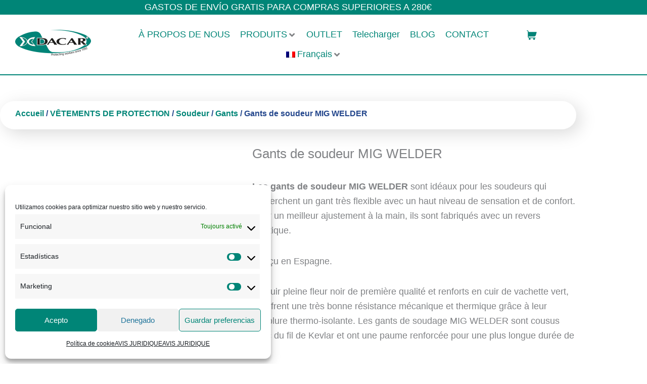

--- FILE ---
content_type: text/html; charset=UTF-8
request_url: https://dacarcomercial.com/fr/producto/gants-de-soudeur-mig-welder/
body_size: 62963
content:
<!DOCTYPE html>
<html lang="fr-FR" prefix="og: https://ogp.me/ns#">
<head>
<!-- ANALYTICS 4 -->
<!-- Global site tag (gtag.js) - Google Analytics -->
<script type="text/plain" data-service="google-analytics" data-category="statistics" async data-cmplz-src="https://www.googletagmanager.com/gtag/js?id=G-TDNT6B4GE6"></script>
<script>
  window.dataLayer = window.dataLayer || [];
  function gtag(){dataLayer.push(arguments);}
  gtag('js', new Date());
 
  gtag('config', 'G-TDNT6B4GE6');
</script>	
<!-- VALIDACION DOMINIO FACEBOOK -->
	<meta name="facebook-domain-verification" content="o6bj1lcwvqye486v8txf5b0l1u1txp" />

<!-- FACEBOOK Meta Pixel Code -->
<script type="text/plain" data-service="facebook" data-category="marketing">
  !function(f,b,e,v,n,t,s)
  {if(f.fbq)return;n=f.fbq=function(){n.callMethod?
  n.callMethod.apply(n,arguments):n.queue.push(arguments)};
  if(!f._fbq)f._fbq=n;n.push=n;n.loaded=!0;n.version='2.0';
  n.queue=[];t=b.createElement(e);t.async=!0;
  t.src=v;s=b.getElementsByTagName(e)[0];
  s.parentNode.insertBefore(t,s)}(window, document,'script',
  'https://connect.facebook.net/en_US/fbevents.js');
  fbq('init', '377208584450402');
  fbq('track', 'PageView');
</script>
<noscript><img height="1" width="1" style="display:none"
  src="https://www.facebook.com/tr?id=377208584450402&ev=PageView&noscript=1"
/></noscript>
<!-- End Meta Pixel Code -->

<meta charset="UTF-8">
<meta name="viewport" content="width=device-width, initial-scale=1">
<link rel="profile" href="https://gmpg.org/xfn/11">
<link rel="alternate" hreflang="en" href="https://dacarcomercial.com/en/producto/mig-welder-welding-glove/" />
<link rel="alternate" hreflang="fr" href="https://dacarcomercial.com/fr/producto/gants-de-soudeur-mig-welder/" />
<link rel="alternate" hreflang="es" href="https://dacarcomercial.com/producto/guantes-soldador-mig-welder/" />
<link rel="alternate" hreflang="x-default" href="https://dacarcomercial.com/producto/guantes-soldador-mig-welder/" />

<!-- Optimisation des moteurs de recherche par Rank Math - https://rankmath.com/ -->
<title>▷ Gants de soudeur MIG WELDER | DACAR</title>
<meta name="description" content="Les gants de soudeur MIG WELDER sont idéaux pour les soudeurs qui recherchent un gant très flexible avec un haut niveau de sensation et de confort."/>
<meta name="robots" content="follow, index, max-snippet:-1, max-video-preview:-1, max-image-preview:large"/>
<link rel="canonical" href="https://dacarcomercial.com/fr/producto/gants-de-soudeur-mig-welder/" />
<meta property="og:locale" content="fr_FR" />
<meta property="og:type" content="product" />
<meta property="og:title" content="▷ Gants de soudeur MIG WELDER | DACAR" />
<meta property="og:description" content="Les gants de soudeur MIG WELDER sont idéaux pour les soudeurs qui recherchent un gant très flexible avec un haut niveau de sensation et de confort." />
<meta property="og:url" content="https://dacarcomercial.com/fr/producto/gants-de-soudeur-mig-welder/" />
<meta property="og:site_name" content="DACAR COMERCIALIZACIÓN, S.L." />
<meta property="og:updated_time" content="2023-09-25T12:46:33+02:00" />
<meta property="og:image" content="https://dacarcomercial.com/wp-content/uploads/images/guantes-mig-welder.jpg" />
<meta property="og:image:secure_url" content="https://dacarcomercial.com/wp-content/uploads/images/guantes-mig-welder.jpg" />
<meta property="og:image:width" content="600" />
<meta property="og:image:height" content="621" />
<meta property="og:image:alt" content="gants de soudeur" />
<meta property="og:image:type" content="image/jpeg" />
<meta property="product:availability" content="instock" />
<meta name="twitter:card" content="summary_large_image" />
<meta name="twitter:title" content="▷ Gants de soudeur MIG WELDER | DACAR" />
<meta name="twitter:description" content="Les gants de soudeur MIG WELDER sont idéaux pour les soudeurs qui recherchent un gant très flexible avec un haut niveau de sensation et de confort." />
<meta name="twitter:image" content="https://dacarcomercial.com/wp-content/uploads/images/guantes-mig-welder.jpg" />
<meta name="twitter:label1" content="Prix" />
<meta name="twitter:data1" content="24,05&euro;" />
<meta name="twitter:label2" content="Disponibilité" />
<meta name="twitter:data2" content="En stock" />
<script type="application/ld+json" class="rank-math-schema">{"@context":"https://schema.org","@graph":[{"@type":"Organization","@id":"https://dacarcomercial.com/fr/#organization/","name":"Dacar Comercial","url":"https://dacarcomercial.com","email":"marketing@dacarcomercial.com","logo":{"@type":"ImageObject","@id":"https://dacarcomercial.com/fr/#logo/","url":"https://dacarcomercial.com/wp-content/uploads/logo-dacar.png","contentUrl":"https://dacarcomercial.com/wp-content/uploads/logo-dacar.png","caption":"DACAR COMERCIALIZACI\u00d3N, S.L.","inLanguage":"fr-FR","width":"300","height":"102"},"contactPoint":[{"@type":"ContactPoint","telephone":"+34 948 30 33 59","contactType":"customer support"}],"description":"En Dacar, empresa navarra, estamos comprometidos con la seguridad y la protecci\u00f3n laboral. Nuestros productos ofrecen las soluciones adecuadas para satisfacer las necesidades reales del mercado.\r\n\r\nCon m\u00e1s de 30 a\u00f1os de experiencia, nuestro compromiso con el sector industrial va en alza. Apostamos por productos de calidad que aporten la m\u00e1xima seguridad sin renunciar a la m\u00e1xima comodidad para el usuario.\r\n\r\nLa innovaci\u00f3n es un objetivo principal para Dacar y por ello, todas nuestras caretas de soldadura y equipos de protecci\u00f3n personal se benefician de la innovaci\u00f3n y el desarrollo constante de la tecnolog\u00eda.\r\n\r\nEl hecho de ser fabricantes locales nos permite estar en contacto con el mercado, directamente con nuestra red de promotores de ventas o a trav\u00e9s de nuestra ampl\u00eda red de distribuidores especializados, y crear productos adaptados a las necesidades espec\u00edficas de nuestros clientes.\r\n\r\nComo fabricantes desarrollamos y ofrecemos una completa gama de productos que aseguran la m\u00e1xima protecci\u00f3n del trabajador y de su entorno."},{"@type":"WebSite","@id":"https://dacarcomercial.com/fr/#website/","url":"https://dacarcomercial.com/fr/","name":"DACAR COMERCIALIZACI\u00d3N, S.L.","alternateName":"DACAR","publisher":{"@id":"https://dacarcomercial.com/fr/#organization/"},"inLanguage":"fr-FR"},{"@type":"ImageObject","@id":"https://dacarcomercial.com/wp-content/uploads/images/guantes-mig-welder.jpg","url":"https://dacarcomercial.com/wp-content/uploads/images/guantes-mig-welder.jpg","width":"600","height":"621","caption":"gants de soudeur","inLanguage":"fr-FR"},{"@type":"BreadcrumbList","@id":"https://dacarcomercial.com/fr/producto/gants-de-soudeur-mig-welder/#breadcrumb","itemListElement":[{"@type":"ListItem","position":"1","item":{"@id":"https://dacarcomercial.com","name":"Home"}},{"@type":"ListItem","position":"2","item":{"@id":"https://dacarcomercial.com/fr/categorias-productos/vetements-de-protection/soudeur/gants/","name":"Gants"}},{"@type":"ListItem","position":"3","item":{"@id":"https://dacarcomercial.com/fr/producto/gants-de-soudeur-mig-welder/","name":"Gants de soudeur MIG WELDER"}}]},{"@type":"ItemPage","@id":"https://dacarcomercial.com/fr/producto/gants-de-soudeur-mig-welder/#webpage","url":"https://dacarcomercial.com/fr/producto/gants-de-soudeur-mig-welder/","name":"\u25b7 Gants de soudeur MIG WELDER | DACAR","datePublished":"2021-03-06T16:42:08+01:00","dateModified":"2023-09-25T12:46:33+02:00","isPartOf":{"@id":"https://dacarcomercial.com/fr/#website/"},"primaryImageOfPage":{"@id":"https://dacarcomercial.com/wp-content/uploads/images/guantes-mig-welder.jpg"},"inLanguage":"fr-FR","breadcrumb":{"@id":"https://dacarcomercial.com/fr/producto/gants-de-soudeur-mig-welder/#breadcrumb"}},{"@type":"Product","name":"\u25b7 Gants de soudeur MIG WELDER | DACAR","description":"Les gants de soudeur MIG WELDER sont id\u00e9aux pour les soudeurs qui recherchent un gant tr\u00e8s flexible avec un haut niveau de sensation et de confort.","sku":"S002_","category":"V\u00caTEMENTS DE PROTECTION &gt; Soudeur &gt; Gants","mainEntityOfPage":{"@id":"https://dacarcomercial.com/fr/producto/gants-de-soudeur-mig-welder/#webpage"},"image":[{"@type":"ImageObject","url":"https://dacarcomercial.com/wp-content/uploads/images/guantes-mig-welder.jpg","height":"621","width":"600"},{"@type":"ImageObject","url":"https://dacarcomercial.com/wp-content/uploads/2022/05/guantes-de-soldar-mig.jpg","height":"1707","width":"2560"},{"@type":"ImageObject","url":"https://dacarcomercial.com/wp-content/uploads/2022/05/IMG_1287-scaled-1.jpg","height":"1707","width":"2560"},{"@type":"ImageObject","url":"https://dacarcomercial.com/wp-content/uploads/2022/05/IMG_1272-scaled-1.jpg","height":"1707","width":"2560"},{"@type":"ImageObject","url":"https://dacarcomercial.com/wp-content/uploads/2022/05/IMG_1273-scaled-1.jpg","height":"1707","width":"2560"}],"offers":{"@type":"Offer","price":"24.05","priceValidUntil":"2027-12-31","priceSpecification":{"price":"24.05","priceCurrency":"EUR","valueAddedTaxIncluded":"false"},"priceCurrency":"EUR","availability":"http://schema.org/InStock","seller":{"@type":"Organization","@id":"https://dacarcomercial.com/fr/","name":"DACAR COMERCIALIZACI\u00d3N, S.L.","url":"https://dacarcomercial.com/fr/","logo":"https://dacarcomercial.com/wp-content/uploads/logo-dacar.png"},"url":"https://dacarcomercial.com/fr/producto/gants-de-soudeur-mig-welder/"},"@id":"https://dacarcomercial.com/fr/producto/gants-de-soudeur-mig-welder/#richSnippet"}]}</script>
<!-- /Extension Rank Math WordPress SEO -->

<link rel='dns-prefetch' href='//challenges.cloudflare.com' />
<link rel='dns-prefetch' href='//fonts.googleapis.com' />
<link rel="alternate" type="application/rss+xml" title="DACAR COMERCIALIZACIÓN, S.L. &raquo; Flux" href="https://dacarcomercial.com/fr/feed/" />
<link rel="alternate" type="application/rss+xml" title="DACAR COMERCIALIZACIÓN, S.L. &raquo; Flux des commentaires" href="https://dacarcomercial.com/fr/comments/feed/" />
<link rel="alternate" title="oEmbed (JSON)" type="application/json+oembed" href="https://dacarcomercial.com/fr/wp-json/oembed/1.0/embed?url=https%3A%2F%2Fdacarcomercial.com%2Ffr%2Fproducto%2Fgants-de-soudeur-mig-welder%2F" />
<link rel="alternate" title="oEmbed (XML)" type="text/xml+oembed" href="https://dacarcomercial.com/fr/wp-json/oembed/1.0/embed?url=https%3A%2F%2Fdacarcomercial.com%2Ffr%2Fproducto%2Fgants-de-soudeur-mig-welder%2F&#038;format=xml" />
<style id='wp-img-auto-sizes-contain-inline-css'>
img:is([sizes=auto i],[sizes^="auto," i]){contain-intrinsic-size:3000px 1500px}
/*# sourceURL=wp-img-auto-sizes-contain-inline-css */
</style>
<link rel='stylesheet' id='woobt-blocks-css' href='https://dacarcomercial.com/wp-content/plugins/woo-bought-together/assets/css/blocks.css' media='all' />
<link rel='stylesheet' id='jet-menu-astra-css' href='https://dacarcomercial.com/wp-content/plugins/jet-menu/integration/themes/astra/assets/css/style.css' media='all' />
<link rel='stylesheet' id='astra-theme-css-css' href='https://dacarcomercial.com/wp-content/themes/astra/assets/css/minified/frontend.min.css' media='all' />
<style id='astra-theme-css-inline-css'>
.ast-no-sidebar .entry-content .alignfull {margin-left: calc( -50vw + 50%);margin-right: calc( -50vw + 50%);max-width: 100vw;width: 100vw;}.ast-no-sidebar .entry-content .alignwide {margin-left: calc(-41vw + 50%);margin-right: calc(-41vw + 50%);max-width: unset;width: unset;}.ast-no-sidebar .entry-content .alignfull .alignfull,.ast-no-sidebar .entry-content .alignfull .alignwide,.ast-no-sidebar .entry-content .alignwide .alignfull,.ast-no-sidebar .entry-content .alignwide .alignwide,.ast-no-sidebar .entry-content .wp-block-column .alignfull,.ast-no-sidebar .entry-content .wp-block-column .alignwide{width: 100%;margin-left: auto;margin-right: auto;}.wp-block-gallery,.blocks-gallery-grid {margin: 0;}.wp-block-separator {max-width: 100px;}.wp-block-separator.is-style-wide,.wp-block-separator.is-style-dots {max-width: none;}.entry-content .has-2-columns .wp-block-column:first-child {padding-right: 10px;}.entry-content .has-2-columns .wp-block-column:last-child {padding-left: 10px;}@media (max-width: 782px) {.entry-content .wp-block-columns .wp-block-column {flex-basis: 100%;}.entry-content .has-2-columns .wp-block-column:first-child {padding-right: 0;}.entry-content .has-2-columns .wp-block-column:last-child {padding-left: 0;}}body .entry-content .wp-block-latest-posts {margin-left: 0;}body .entry-content .wp-block-latest-posts li {list-style: none;}.ast-no-sidebar .ast-container .entry-content .wp-block-latest-posts {margin-left: 0;}.ast-header-break-point .entry-content .alignwide {margin-left: auto;margin-right: auto;}.entry-content .blocks-gallery-item img {margin-bottom: auto;}.wp-block-pullquote {border-top: 4px solid #555d66;border-bottom: 4px solid #555d66;color: #40464d;}:root{--ast-post-nav-space:0;--ast-container-default-xlg-padding:6.67em;--ast-container-default-lg-padding:5.67em;--ast-container-default-slg-padding:4.34em;--ast-container-default-md-padding:3.34em;--ast-container-default-sm-padding:6.67em;--ast-container-default-xs-padding:2.4em;--ast-container-default-xxs-padding:1.4em;--ast-code-block-background:#EEEEEE;--ast-comment-inputs-background:#FAFAFA;--ast-normal-container-width:1200px;--ast-narrow-container-width:750px;--ast-blog-title-font-weight:normal;--ast-blog-meta-weight:inherit;--ast-global-color-primary:var(--ast-global-color-5);--ast-global-color-secondary:var(--ast-global-color-4);--ast-global-color-alternate-background:var(--ast-global-color-7);--ast-global-color-subtle-background:var(--ast-global-color-6);--ast-bg-style-guide:var( --ast-global-color-secondary,--ast-global-color-5 );--ast-shadow-style-guide:0px 0px 4px 0 #00000057;--ast-global-dark-bg-style:#fff;--ast-global-dark-lfs:#fbfbfb;--ast-widget-bg-color:#fafafa;--ast-wc-container-head-bg-color:#fbfbfb;--ast-title-layout-bg:#eeeeee;--ast-search-border-color:#e7e7e7;--ast-lifter-hover-bg:#e6e6e6;--ast-gallery-block-color:#000;--srfm-color-input-label:var(--ast-global-color-2);}html{font-size:112.5%;}a,.page-title{color:#008577;}a:hover,a:focus{color:var(--ast-global-color-1);}body,button,input,select,textarea,.ast-button,.ast-custom-button{font-family:'Montserrat',sans-serif;font-weight:400;font-size:18px;font-size:1rem;line-height:var(--ast-body-line-height,1.65em);}blockquote{color:var(--ast-global-color-3);}h1,h2,h3,h4,h5,h6,.entry-content :where(h1,h2,h3,h4,h5,h6),.site-title,.site-title a{font-family:'Maven Pro',sans-serif;font-weight:400;}.ast-site-identity .site-title a{color:var(--ast-global-color-2);}.site-title{font-size:35px;font-size:1.9444444444444rem;display:none;}header .custom-logo-link img{max-width:200px;width:200px;}.astra-logo-svg{width:200px;}.site-header .site-description{font-size:15px;font-size:0.83333333333333rem;display:none;}.entry-title{font-size:26px;font-size:1.4444444444444rem;}.archive .ast-article-post .ast-article-inner,.blog .ast-article-post .ast-article-inner,.archive .ast-article-post .ast-article-inner:hover,.blog .ast-article-post .ast-article-inner:hover{overflow:hidden;}h1,.entry-content :where(h1){font-size:60px;font-size:3.3333333333333rem;font-weight:700;font-family:'Maven Pro',sans-serif;line-height:1.4em;}h2,.entry-content :where(h2){font-size:50px;font-size:2.7777777777778rem;font-weight:700;font-family:'Maven Pro',sans-serif;line-height:1.3em;}h3,.entry-content :where(h3){font-size:40px;font-size:2.2222222222222rem;font-weight:700;font-family:'Maven Pro',sans-serif;line-height:1.3em;}h4,.entry-content :where(h4){font-size:26px;font-size:1.4444444444444rem;line-height:1.2em;font-weight:700;font-family:'Maven Pro',sans-serif;}h5,.entry-content :where(h5){font-size:22px;font-size:1.2222222222222rem;line-height:1.2em;font-weight:700;font-family:'Maven Pro',sans-serif;}h6,.entry-content :where(h6){font-size:18px;font-size:1rem;line-height:1.25em;font-weight:700;font-family:'Maven Pro',sans-serif;}::selection{background-color:#008577;color:#ffffff;}body,h1,h2,h3,h4,h5,h6,.entry-title a,.entry-content :where(h1,h2,h3,h4,h5,h6){color:var(--ast-global-color-3);}.tagcloud a:hover,.tagcloud a:focus,.tagcloud a.current-item{color:#ffffff;border-color:#008577;background-color:#008577;}input:focus,input[type="text"]:focus,input[type="email"]:focus,input[type="url"]:focus,input[type="password"]:focus,input[type="reset"]:focus,input[type="search"]:focus,textarea:focus{border-color:#008577;}input[type="radio"]:checked,input[type=reset],input[type="checkbox"]:checked,input[type="checkbox"]:hover:checked,input[type="checkbox"]:focus:checked,input[type=range]::-webkit-slider-thumb{border-color:#008577;background-color:#008577;box-shadow:none;}.site-footer a:hover + .post-count,.site-footer a:focus + .post-count{background:#008577;border-color:#008577;}.single .nav-links .nav-previous,.single .nav-links .nav-next{color:#008577;}.entry-meta,.entry-meta *{line-height:1.45;color:#008577;}.entry-meta a:not(.ast-button):hover,.entry-meta a:not(.ast-button):hover *,.entry-meta a:not(.ast-button):focus,.entry-meta a:not(.ast-button):focus *,.page-links > .page-link,.page-links .page-link:hover,.post-navigation a:hover{color:var(--ast-global-color-1);}#cat option,.secondary .calendar_wrap thead a,.secondary .calendar_wrap thead a:visited{color:#008577;}.secondary .calendar_wrap #today,.ast-progress-val span{background:#008577;}.secondary a:hover + .post-count,.secondary a:focus + .post-count{background:#008577;border-color:#008577;}.calendar_wrap #today > a{color:#ffffff;}.page-links .page-link,.single .post-navigation a{color:#008577;}.ast-search-menu-icon .search-form button.search-submit{padding:0 4px;}.ast-search-menu-icon form.search-form{padding-right:0;}.ast-search-menu-icon.slide-search input.search-field{width:0;}.ast-header-search .ast-search-menu-icon.ast-dropdown-active .search-form,.ast-header-search .ast-search-menu-icon.ast-dropdown-active .search-field:focus{transition:all 0.2s;}.search-form input.search-field:focus{outline:none;}.widget-title,.widget .wp-block-heading{font-size:25px;font-size:1.3888888888889rem;color:var(--ast-global-color-3);}.single .ast-author-details .author-title{color:var(--ast-global-color-1);}.ast-search-menu-icon.slide-search a:focus-visible:focus-visible,.astra-search-icon:focus-visible,#close:focus-visible,a:focus-visible,.ast-menu-toggle:focus-visible,.site .skip-link:focus-visible,.wp-block-loginout input:focus-visible,.wp-block-search.wp-block-search__button-inside .wp-block-search__inside-wrapper,.ast-header-navigation-arrow:focus-visible,.woocommerce .wc-proceed-to-checkout > .checkout-button:focus-visible,.woocommerce .woocommerce-MyAccount-navigation ul li a:focus-visible,.ast-orders-table__row .ast-orders-table__cell:focus-visible,.woocommerce .woocommerce-order-details .order-again > .button:focus-visible,.woocommerce .woocommerce-message a.button.wc-forward:focus-visible,.woocommerce #minus_qty:focus-visible,.woocommerce #plus_qty:focus-visible,a#ast-apply-coupon:focus-visible,.woocommerce .woocommerce-info a:focus-visible,.woocommerce .astra-shop-summary-wrap a:focus-visible,.woocommerce a.wc-forward:focus-visible,#ast-apply-coupon:focus-visible,.woocommerce-js .woocommerce-mini-cart-item a.remove:focus-visible,#close:focus-visible,.button.search-submit:focus-visible,#search_submit:focus,.normal-search:focus-visible,.ast-header-account-wrap:focus-visible,.woocommerce .ast-on-card-button.ast-quick-view-trigger:focus,.astra-cart-drawer-close:focus,.ast-single-variation:focus,.ast-woocommerce-product-gallery__image:focus,.ast-button:focus,.woocommerce-product-gallery--with-images [data-controls="prev"]:focus-visible,.woocommerce-product-gallery--with-images [data-controls="next"]:focus-visible,.ast-builder-button-wrap:has(.ast-custom-button-link:focus),.ast-builder-button-wrap .ast-custom-button-link:focus{outline-style:dotted;outline-color:inherit;outline-width:thin;}input:focus,input[type="text"]:focus,input[type="email"]:focus,input[type="url"]:focus,input[type="password"]:focus,input[type="reset"]:focus,input[type="search"]:focus,input[type="number"]:focus,textarea:focus,.wp-block-search__input:focus,[data-section="section-header-mobile-trigger"] .ast-button-wrap .ast-mobile-menu-trigger-minimal:focus,.ast-mobile-popup-drawer.active .menu-toggle-close:focus,.woocommerce-ordering select.orderby:focus,#ast-scroll-top:focus,#coupon_code:focus,.woocommerce-page #comment:focus,.woocommerce #reviews #respond input#submit:focus,.woocommerce a.add_to_cart_button:focus,.woocommerce .button.single_add_to_cart_button:focus,.woocommerce .woocommerce-cart-form button:focus,.woocommerce .woocommerce-cart-form__cart-item .quantity .qty:focus,.woocommerce .woocommerce-billing-fields .woocommerce-billing-fields__field-wrapper .woocommerce-input-wrapper > .input-text:focus,.woocommerce #order_comments:focus,.woocommerce #place_order:focus,.woocommerce .woocommerce-address-fields .woocommerce-address-fields__field-wrapper .woocommerce-input-wrapper > .input-text:focus,.woocommerce .woocommerce-MyAccount-content form button:focus,.woocommerce .woocommerce-MyAccount-content .woocommerce-EditAccountForm .woocommerce-form-row .woocommerce-Input.input-text:focus,.woocommerce .ast-woocommerce-container .woocommerce-pagination ul.page-numbers li a:focus,body #content .woocommerce form .form-row .select2-container--default .select2-selection--single:focus,#ast-coupon-code:focus,.woocommerce.woocommerce-js .quantity input[type=number]:focus,.woocommerce-js .woocommerce-mini-cart-item .quantity input[type=number]:focus,.woocommerce p#ast-coupon-trigger:focus{border-style:dotted;border-color:inherit;border-width:thin;}input{outline:none;}.woocommerce-js input[type=text]:focus,.woocommerce-js input[type=email]:focus,.woocommerce-js textarea:focus,input[type=number]:focus,.comments-area textarea#comment:focus,.comments-area textarea#comment:active,.comments-area .ast-comment-formwrap input[type="text"]:focus,.comments-area .ast-comment-formwrap input[type="text"]:active{outline-style:unset;outline-color:inherit;outline-width:thin;}.site-logo-img img{ transition:all 0.2s linear;}body .ast-oembed-container *{position:absolute;top:0;width:100%;height:100%;left:0;}body .wp-block-embed-pocket-casts .ast-oembed-container *{position:unset;}.ast-single-post-featured-section + article {margin-top: 2em;}.site-content .ast-single-post-featured-section img {width: 100%;overflow: hidden;object-fit: cover;}.site > .ast-single-related-posts-container {margin-top: 0;}@media (min-width: 922px) {.ast-desktop .ast-container--narrow {max-width: var(--ast-narrow-container-width);margin: 0 auto;}}.ast-page-builder-template .hentry {margin: 0;}.ast-page-builder-template .site-content > .ast-container {max-width: 100%;padding: 0;}.ast-page-builder-template .site .site-content #primary {padding: 0;margin: 0;}.ast-page-builder-template .no-results {text-align: center;margin: 4em auto;}.ast-page-builder-template .ast-pagination {padding: 2em;}.ast-page-builder-template .entry-header.ast-no-title.ast-no-thumbnail {margin-top: 0;}.ast-page-builder-template .entry-header.ast-header-without-markup {margin-top: 0;margin-bottom: 0;}.ast-page-builder-template .entry-header.ast-no-title.ast-no-meta {margin-bottom: 0;}.ast-page-builder-template.single .post-navigation {padding-bottom: 2em;}.ast-page-builder-template.single-post .site-content > .ast-container {max-width: 100%;}.ast-page-builder-template .entry-header {margin-top: 4em;margin-left: auto;margin-right: auto;padding-left: 20px;padding-right: 20px;}.single.ast-page-builder-template .entry-header {padding-left: 20px;padding-right: 20px;}.ast-page-builder-template .ast-archive-description {margin: 4em auto 0;padding-left: 20px;padding-right: 20px;}.ast-page-builder-template.ast-no-sidebar .entry-content .alignwide {margin-left: 0;margin-right: 0;}@media (max-width:921.9px){#ast-desktop-header{display:none;}}@media (min-width:922px){#ast-mobile-header{display:none;}}.ast-site-header-cart .cart-container,.ast-edd-site-header-cart .ast-edd-cart-container {transition: all 0.2s linear;}.ast-site-header-cart .ast-woo-header-cart-info-wrap,.ast-edd-site-header-cart .ast-edd-header-cart-info-wrap {padding: 0 6px 0 2px;font-weight: 600;line-height: 2.7;display: inline-block;}.ast-site-header-cart i.astra-icon {font-size: 20px;font-size: 1.3em;font-style: normal;font-weight: normal;position: relative;padding: 0 2px;}.ast-site-header-cart i.astra-icon.no-cart-total:after,.ast-header-break-point.ast-header-custom-item-outside .ast-edd-header-cart-info-wrap,.ast-header-break-point.ast-header-custom-item-outside .ast-woo-header-cart-info-wrap {display: none;}.ast-site-header-cart.ast-menu-cart-fill i.astra-icon,.ast-edd-site-header-cart.ast-edd-menu-cart-fill span.astra-icon {font-size: 1.1em;}.astra-cart-drawer {position: fixed;display: block;visibility: hidden;overflow: auto;-webkit-overflow-scrolling: touch;z-index: 10000;background-color: var(--ast-global-color-primary,var(--ast-global-color-5));transform: translate3d(0,0,0);opacity: 0;will-change: transform;transition: 0.25s ease;}.woocommerce-mini-cart {position: relative;}.woocommerce-mini-cart::before {content: "";transition: .3s;}.woocommerce-mini-cart.ajax-mini-cart-qty-loading::before {position: absolute;top: 0;left: 0;right: 0;width: 100%;height: 100%;z-index: 5;background-color: var(--ast-global-color-primary,var(--ast-global-color-5));opacity: .5;}.astra-cart-drawer {width: 460px;height: 100%;left: 100%;top: 0px;opacity: 1;transform: translate3d(0%,0,0);}.astra-cart-drawer .astra-cart-drawer-header {position: absolute;width: 100%;text-align: left;text-transform: inherit;font-weight: 500;border-bottom: 1px solid var(--ast-border-color);padding: 1.34em;line-height: 1;z-index: 1;max-height: 3.5em;}.astra-cart-drawer .astra-cart-drawer-header .astra-cart-drawer-title {color: var(--ast-global-color-2);}.astra-cart-drawer .astra-cart-drawer-close .ast-close-svg {width: 22px;height: 22px;}.astra-cart-drawer .astra-cart-drawer-content,.astra-cart-drawer .astra-cart-drawer-content .widget_shopping_cart,.astra-cart-drawer .astra-cart-drawer-content .widget_shopping_cart_content {height: 100%;}.astra-cart-drawer .astra-cart-drawer-content {padding-top: 3.5em;}.astra-cart-drawer .ast-mini-cart-price-wrap .multiply-symbol{padding: 0 0.5em;}.astra-cart-drawer .astra-cart-drawer-content .woocommerce-mini-cart-item .ast-mini-cart-price-wrap {float: right;margin-top: 0.5em;max-width: 50%;}.astra-cart-drawer .astra-cart-drawer-content .woocommerce-mini-cart-item .variation {margin-top: 0.5em;margin-bottom: 0.5em;}.astra-cart-drawer .astra-cart-drawer-content .woocommerce-mini-cart-item .variation dt {font-weight: 500;}.astra-cart-drawer .astra-cart-drawer-content .widget_shopping_cart_content {display: flex;flex-direction: column;overflow: hidden;}.astra-cart-drawer .astra-cart-drawer-content .widget_shopping_cart_content ul li {min-height: 60px;}.woocommerce-js .astra-cart-drawer .astra-cart-drawer-content .woocommerce-mini-cart__total {display: flex;justify-content: space-between;padding: 0.7em 1.34em;margin-bottom: 0;}.woocommerce-js .astra-cart-drawer .astra-cart-drawer-content .woocommerce-mini-cart__total strong,.woocommerce-js .astra-cart-drawer .astra-cart-drawer-content .woocommerce-mini-cart__total .amount {width: 50%;}.astra-cart-drawer .astra-cart-drawer-content .woocommerce-mini-cart {padding: 1.3em;flex: 1;overflow: auto;}.astra-cart-drawer .astra-cart-drawer-content .woocommerce-mini-cart a.remove {width: 20px;height: 20px;line-height: 16px;}.astra-cart-drawer .astra-cart-drawer-content .woocommerce-mini-cart__total {padding: 1em 1.5em;margin: 0;text-align: center;}.astra-cart-drawer .astra-cart-drawer-content .woocommerce-mini-cart__buttons {padding: 1.34em;text-align: center;margin-bottom: 0;}.astra-cart-drawer .astra-cart-drawer-content .woocommerce-mini-cart__buttons .button.checkout {margin-right: 0;}.astra-cart-drawer .astra-cart-drawer-content .woocommerce-mini-cart__buttons a{width: 100%;}.woocommerce-js .astra-cart-drawer .astra-cart-drawer-content .woocommerce-mini-cart__buttons a:nth-last-child(1) {margin-bottom: 0;}.astra-cart-drawer .astra-cart-drawer-content .edd-cart-item {padding: .5em 2.6em .5em 1.5em;}.astra-cart-drawer .astra-cart-drawer-content .edd-cart-item .edd-remove-from-cart::after {width: 20px;height: 20px;line-height: 16px;}.astra-cart-drawer .astra-cart-drawer-content .edd-cart-number-of-items {padding: 1em 1.5em 1em 1.5em;margin-bottom: 0;text-align: center;}.astra-cart-drawer .astra-cart-drawer-content .edd_total {padding: .5em 1.5em;margin: 0;text-align: center;}.astra-cart-drawer .astra-cart-drawer-content .cart_item.edd_checkout {padding: 1em 1.5em 0;text-align: center;margin-top: 0;}.astra-cart-drawer .widget_shopping_cart_content > .woocommerce-mini-cart__empty-message {display: none;}.astra-cart-drawer .woocommerce-mini-cart__empty-message,.astra-cart-drawer .cart_item.empty {text-align: center;margin-top: 10px;}body.admin-bar .astra-cart-drawer {padding-top: 32px;}@media (max-width: 782px) {body.admin-bar .astra-cart-drawer {padding-top: 46px;}}.ast-mobile-cart-active body.ast-hfb-header {overflow: hidden;}.ast-mobile-cart-active .astra-mobile-cart-overlay {opacity: 1;cursor: pointer;visibility: visible;z-index: 999;}.ast-mini-cart-empty-wrap {display: flex;flex-wrap: wrap;height: 100%;align-items: flex-end;}.ast-mini-cart-empty-wrap > * {width: 100%;}.astra-cart-drawer-content .ast-mini-cart-empty {height: 100%;display: flex;flex-direction: column;justify-content: space-between;text-align: center;}.astra-cart-drawer-content .ast-mini-cart-empty .ast-mini-cart-message {display: flex;align-items: center;justify-content: center;height: 100%;padding: 1.34em;}@media (min-width: 546px) {.astra-cart-drawer .astra-cart-drawer-content.ast-large-view .woocommerce-mini-cart__buttons {display: flex;}.woocommerce-js .astra-cart-drawer .astra-cart-drawer-content.ast-large-view .woocommerce-mini-cart__buttons a,.woocommerce-js .astra-cart-drawer .astra-cart-drawer-content.ast-large-view .woocommerce-mini-cart__buttons a.checkout {margin-top: 0;margin-bottom: 0;}}.ast-site-header-cart .cart-container:focus-visible {display: inline-block;}.ast-site-header-cart i.astra-icon:after {content: attr(data-cart-total);position: absolute;font-family: 'Montserrat',sans-serif;font-style: normal;top: -10px;right: -12px;font-weight: bold;box-shadow: 1px 1px 3px 0px rgba(0,0,0,0.3);font-size: 11px;padding-left: 0px;padding-right: 1px;line-height: 17px;letter-spacing: -.5px;height: 18px;min-width: 18px;border-radius: 99px;text-align: center;z-index: 3;}li.woocommerce-custom-menu-item .ast-site-header-cart i.astra-icon:after,li.edd-custom-menu-item .ast-edd-site-header-cart span.astra-icon:after {padding-left: 2px;}.astra-cart-drawer .astra-cart-drawer-close {position: absolute;top: 0.5em;right: 0;border: none;margin: 0;padding: .6em 1em .4em;color: var(--ast-global-color-2);background-color: transparent;}.astra-mobile-cart-overlay {background-color: rgba(0,0,0,0.4);position: fixed;top: 0;right: 0;bottom: 0;left: 0;visibility: hidden;opacity: 0;transition: opacity 0.2s ease-in-out;}.astra-cart-drawer .astra-cart-drawer-content .edd-cart-item .edd-remove-from-cart {right: 1.2em;}.ast-header-break-point.ast-woocommerce-cart-menu.ast-hfb-header .ast-cart-menu-wrap,.ast-header-break-point.ast-hfb-header .ast-cart-menu-wrap,.ast-header-break-point .ast-edd-site-header-cart-wrap .ast-edd-cart-menu-wrap {width: auto;height: 2em;font-size: 1.4em;line-height: 2;vertical-align: middle;text-align: right;}.woocommerce-js .astra-cart-drawer .astra-cart-drawer-content .woocommerce-mini-cart__buttons .button:not(.checkout):not(.ast-continue-shopping) {margin-right: 10px;}.woocommerce-js .astra-cart-drawer .astra-cart-drawer-content .woocommerce-mini-cart__buttons .button:not(.checkout):not(.ast-continue-shopping),.ast-site-header-cart .widget_shopping_cart .buttons .button:not(.checkout),.ast-site-header-cart .ast-site-header-cart-data .ast-mini-cart-empty .woocommerce-mini-cart__buttons a.button {background-color: transparent;border-style: solid;border-width: 1px;border-color: #23468c;color: #23468c;}.woocommerce-js .astra-cart-drawer .astra-cart-drawer-content .woocommerce-mini-cart__buttons .button:not(.checkout):not(.ast-continue-shopping):hover,.ast-site-header-cart .widget_shopping_cart .buttons .button:not(.checkout):hover {border-color: #000000;color: #000000;}.woocommerce-js .astra-cart-drawer .astra-cart-drawer-content .woocommerce-mini-cart__buttons a.checkout {margin-left: 0;margin-top: 10px;border-style: solid;border-width: 2px;border-color: #23468c;}.woocommerce-js .astra-cart-drawer .astra-cart-drawer-content .woocommerce-mini-cart__buttons a.checkout:hover {border-color: #000000;}.woocommerce-js .astra-cart-drawer .astra-cart-drawer-content .woocommerce-mini-cart__total strong{padding-right: .5em;text-align: left;font-weight: 500;}.woocommerce-js .astra-cart-drawer .astra-cart-drawer-content .woocommerce-mini-cart__total .amount{text-align: right;}.astra-cart-drawer.active {transform: translate3d(-100%,0,0);visibility: visible;}.ast-site-header-cart.ast-menu-cart-outline .ast-cart-menu-wrap,.ast-site-header-cart.ast-menu-cart-fill .ast-cart-menu-wrap,.ast-edd-site-header-cart.ast-edd-menu-cart-outline .ast-edd-cart-menu-wrap,.ast-edd-site-header-cart.ast-edd-menu-cart-fill .ast-edd-cart-menu-wrap {line-height: 1.8;}.ast-site-header-cart .cart-container *,.ast-edd-site-header-cart .ast-edd-cart-container * {transition: all 0s linear;}@media (max-width:921px){.astra-cart-drawer.active{width:80%;}}@media (max-width:544px){.astra-cart-drawer.active{width:100%;}}@media( max-width: 420px ) {.single .nav-links .nav-previous,.single .nav-links .nav-next {width: 100%;text-align: center;}}.wp-block-buttons.aligncenter{justify-content:center;}@media (min-width:1200px){.wp-block-group .has-background{padding:20px;}}.wp-block-image.aligncenter{margin-left:auto;margin-right:auto;}.wp-block-table.aligncenter{margin-left:auto;margin-right:auto;}.wp-block-buttons .wp-block-button.is-style-outline .wp-block-button__link.wp-element-button,.ast-outline-button,.wp-block-uagb-buttons-child .uagb-buttons-repeater.ast-outline-button{border-color:#23468c;border-top-width:2px;border-right-width:2px;border-bottom-width:2px;border-left-width:2px;font-family:inherit;font-weight:700;font-size:1.2em;line-height:1em;border-top-left-radius:50px;border-top-right-radius:50px;border-bottom-right-radius:50px;border-bottom-left-radius:50px;}.wp-block-button.is-style-outline .wp-block-button__link:hover,.wp-block-buttons .wp-block-button.is-style-outline .wp-block-button__link:focus,.wp-block-buttons .wp-block-button.is-style-outline > .wp-block-button__link:not(.has-text-color):hover,.wp-block-buttons .wp-block-button.wp-block-button__link.is-style-outline:not(.has-text-color):hover,.ast-outline-button:hover,.ast-outline-button:focus,.wp-block-uagb-buttons-child .uagb-buttons-repeater.ast-outline-button:hover,.wp-block-uagb-buttons-child .uagb-buttons-repeater.ast-outline-button:focus{background-color:#23468c;border-color:#000000;}.wp-block-button .wp-block-button__link.wp-element-button.is-style-outline:not(.has-background),.wp-block-button.is-style-outline>.wp-block-button__link.wp-element-button:not(.has-background),.ast-outline-button{background-color:#23468c;}@media (max-width:921px){.wp-block-buttons .wp-block-button.is-style-outline .wp-block-button__link.wp-element-button,.ast-outline-button,.wp-block-uagb-buttons-child .uagb-buttons-repeater.ast-outline-button{font-size:1.2em;}}@media (max-width:544px){.wp-block-buttons .wp-block-button.is-style-outline .wp-block-button__link.wp-element-button,.ast-outline-button,.wp-block-uagb-buttons-child .uagb-buttons-repeater.ast-outline-button{font-size:1.1em;}}.entry-content[data-ast-blocks-layout] > figure{margin-bottom:1em;}.elementor-widget-container .elementor-loop-container .e-loop-item[data-elementor-type="loop-item"]{width:100%;}@media (max-width:921px){.ast-left-sidebar #content > .ast-container{display:flex;flex-direction:column-reverse;width:100%;}.ast-separate-container .ast-article-post,.ast-separate-container .ast-article-single{padding:1.5em 2.14em;}.ast-author-box img.avatar{margin:20px 0 0 0;}}@media (min-width:922px){.ast-separate-container.ast-right-sidebar #primary,.ast-separate-container.ast-left-sidebar #primary{border:0;}.search-no-results.ast-separate-container #primary{margin-bottom:4em;}}.elementor-widget-button .elementor-button{border-style:solid;text-decoration:none;border-top-width:1px;border-right-width:1px;border-left-width:1px;border-bottom-width:1px;}body .elementor-button.elementor-size-sm,body .elementor-button.elementor-size-xs,body .elementor-button.elementor-size-md,body .elementor-button.elementor-size-lg,body .elementor-button.elementor-size-xl,body .elementor-button{border-top-left-radius:50px;border-top-right-radius:50px;border-bottom-right-radius:50px;border-bottom-left-radius:50px;padding-top:20px;padding-right:46px;padding-bottom:20px;padding-left:46px;}.elementor-widget-button .elementor-button{border-color:#23468c;background-color:#23468c;}.elementor-widget-button .elementor-button:hover,.elementor-widget-button .elementor-button:focus{color:#ffffff;background-color:#23468c;border-color:#000000;}.wp-block-button .wp-block-button__link ,.elementor-widget-button .elementor-button,.elementor-widget-button .elementor-button:visited{color:#ffffff;}.elementor-widget-button .elementor-button{font-weight:700;font-size:1.2em;line-height:1em;}body .elementor-button.elementor-size-sm,body .elementor-button.elementor-size-xs,body .elementor-button.elementor-size-md,body .elementor-button.elementor-size-lg,body .elementor-button.elementor-size-xl,body .elementor-button{font-size:1.2em;}.wp-block-button .wp-block-button__link:hover,.wp-block-button .wp-block-button__link:focus{color:#ffffff;background-color:#23468c;border-color:#000000;}.elementor-widget-heading h1.elementor-heading-title{line-height:1.4em;}.elementor-widget-heading h2.elementor-heading-title{line-height:1.3em;}.elementor-widget-heading h3.elementor-heading-title{line-height:1.3em;}.elementor-widget-heading h4.elementor-heading-title{line-height:1.2em;}.elementor-widget-heading h5.elementor-heading-title{line-height:1.2em;}.elementor-widget-heading h6.elementor-heading-title{line-height:1.25em;}.wp-block-button .wp-block-button__link{border-style:solid;border-top-width:1px;border-right-width:1px;border-left-width:1px;border-bottom-width:1px;border-color:#23468c;background-color:#23468c;color:#ffffff;font-family:inherit;font-weight:700;line-height:1em;font-size:1.2em;border-top-left-radius:50px;border-top-right-radius:50px;border-bottom-right-radius:50px;border-bottom-left-radius:50px;padding-top:20px;padding-right:46px;padding-bottom:20px;padding-left:46px;}@media (max-width:921px){.wp-block-button .wp-block-button__link{font-size:1.2em;}}@media (max-width:544px){.wp-block-button .wp-block-button__link{font-size:1.1em;}}.menu-toggle,button,.ast-button,.ast-custom-button,.button,input#submit,input[type="button"],input[type="submit"],input[type="reset"]{border-style:solid;border-top-width:1px;border-right-width:1px;border-left-width:1px;border-bottom-width:1px;color:#ffffff;border-color:#23468c;background-color:#23468c;padding-top:20px;padding-right:46px;padding-bottom:20px;padding-left:46px;font-family:inherit;font-weight:700;font-size:1.2em;line-height:1em;border-top-left-radius:50px;border-top-right-radius:50px;border-bottom-right-radius:50px;border-bottom-left-radius:50px;}button:focus,.menu-toggle:hover,button:hover,.ast-button:hover,.ast-custom-button:hover .button:hover,.ast-custom-button:hover ,input[type=reset]:hover,input[type=reset]:focus,input#submit:hover,input#submit:focus,input[type="button"]:hover,input[type="button"]:focus,input[type="submit"]:hover,input[type="submit"]:focus{color:#ffffff;background-color:#23468c;border-color:#000000;}@media (max-width:921px){.menu-toggle,button,.ast-button,.ast-custom-button,.button,input#submit,input[type="button"],input[type="submit"],input[type="reset"]{font-size:1.2em;}}@media (max-width:544px){.menu-toggle,button,.ast-button,.ast-custom-button,.button,input#submit,input[type="button"],input[type="submit"],input[type="reset"]{font-size:1.1em;}}@media (max-width:921px){.menu-toggle,button,.ast-button,.button,input#submit,input[type="button"],input[type="submit"],input[type="reset"]{font-size:1.2em;}.ast-mobile-header-stack .main-header-bar .ast-search-menu-icon{display:inline-block;}.ast-header-break-point.ast-header-custom-item-outside .ast-mobile-header-stack .main-header-bar .ast-search-icon{margin:0;}.ast-comment-avatar-wrap img{max-width:2.5em;}.ast-comment-meta{padding:0 1.8888em 1.3333em;}.ast-separate-container .ast-comment-list li.depth-1{padding:1.5em 2.14em;}.ast-separate-container .comment-respond{padding:2em 2.14em;}}@media (min-width:544px){.ast-container{max-width:100%;}}@media (max-width:544px){.ast-separate-container .ast-article-post,.ast-separate-container .ast-article-single,.ast-separate-container .comments-title,.ast-separate-container .ast-archive-description{padding:1.5em 1em;}.ast-separate-container #content .ast-container{padding-left:0.54em;padding-right:0.54em;}.ast-separate-container .ast-comment-list .bypostauthor{padding:.5em;}.ast-search-menu-icon.ast-dropdown-active .search-field{width:170px;}.menu-toggle,button,.ast-button,.button,input#submit,input[type="button"],input[type="submit"],input[type="reset"]{font-size:1.1em;}} #ast-mobile-header .ast-site-header-cart-li a{pointer-events:none;}@media (min-width:545px){.ast-page-builder-template .comments-area,.single.ast-page-builder-template .entry-header,.single.ast-page-builder-template .post-navigation,.single.ast-page-builder-template .ast-single-related-posts-container{max-width:1240px;margin-left:auto;margin-right:auto;}}.ast-no-sidebar.ast-separate-container .entry-content .alignfull {margin-left: -6.67em;margin-right: -6.67em;width: auto;}@media (max-width: 1200px) {.ast-no-sidebar.ast-separate-container .entry-content .alignfull {margin-left: -2.4em;margin-right: -2.4em;}}@media (max-width: 768px) {.ast-no-sidebar.ast-separate-container .entry-content .alignfull {margin-left: -2.14em;margin-right: -2.14em;}}@media (max-width: 544px) {.ast-no-sidebar.ast-separate-container .entry-content .alignfull {margin-left: -1em;margin-right: -1em;}}.ast-no-sidebar.ast-separate-container .entry-content .alignwide {margin-left: -20px;margin-right: -20px;}.ast-no-sidebar.ast-separate-container .entry-content .wp-block-column .alignfull,.ast-no-sidebar.ast-separate-container .entry-content .wp-block-column .alignwide {margin-left: auto;margin-right: auto;width: 100%;}@media (max-width:921px){.site-title{display:none;}.site-header .site-description{display:none;}h1,.entry-content :where(h1){font-size:30px;}h2,.entry-content :where(h2){font-size:25px;}h3,.entry-content :where(h3){font-size:20px;}}@media (max-width:544px){.widget-title{font-size:25px;font-size:1.3888888888889rem;}body,button,input,select,textarea,.ast-button,.ast-custom-button{font-size:18px;font-size:1rem;}#secondary,#secondary button,#secondary input,#secondary select,#secondary textarea{font-size:18px;font-size:1rem;}.site-title{display:none;}.site-header .site-description{display:none;}h1,.entry-content :where(h1){font-size:2.6px;}h2,.entry-content :where(h2){font-size:2.4em;}h3,.entry-content :where(h3){font-size:1.8em;}}@media (max-width:921px){html{font-size:102.6%;}}@media (max-width:544px){html{font-size:112.5%;}}@media (min-width:922px){.ast-container{max-width:1240px;}}@font-face {font-family: "Astra";src: url(https://dacarcomercial.com/wp-content/themes/astra/assets/fonts/astra.woff) format("woff"),url(https://dacarcomercial.com/wp-content/themes/astra/assets/fonts/astra.ttf) format("truetype"),url(https://dacarcomercial.com/wp-content/themes/astra/assets/fonts/astra.svg#astra) format("svg");font-weight: normal;font-style: normal;font-display: fallback;}@media (min-width:922px){.main-header-menu .sub-menu .menu-item.ast-left-align-sub-menu:hover > .sub-menu,.main-header-menu .sub-menu .menu-item.ast-left-align-sub-menu.focus > .sub-menu{margin-left:-0px;}}.site .comments-area{padding-bottom:3em;}.astra-icon-down_arrow::after {content: "\e900";font-family: Astra;}.astra-icon-close::after {content: "\e5cd";font-family: Astra;}.astra-icon-drag_handle::after {content: "\e25d";font-family: Astra;}.astra-icon-format_align_justify::after {content: "\e235";font-family: Astra;}.astra-icon-menu::after {content: "\e5d2";font-family: Astra;}.astra-icon-reorder::after {content: "\e8fe";font-family: Astra;}.astra-icon-search::after {content: "\e8b6";font-family: Astra;}.astra-icon-zoom_in::after {content: "\e56b";font-family: Astra;}.astra-icon-check-circle::after {content: "\e901";font-family: Astra;}.astra-icon-shopping-cart::after {content: "\f07a";font-family: Astra;}.astra-icon-shopping-bag::after {content: "\f290";font-family: Astra;}.astra-icon-shopping-basket::after {content: "\f291";font-family: Astra;}.astra-icon-circle-o::after {content: "\e903";font-family: Astra;}.astra-icon-certificate::after {content: "\e902";font-family: Astra;}blockquote {padding: 1.2em;}:root .has-ast-global-color-0-color{color:var(--ast-global-color-0);}:root .has-ast-global-color-0-background-color{background-color:var(--ast-global-color-0);}:root .wp-block-button .has-ast-global-color-0-color{color:var(--ast-global-color-0);}:root .wp-block-button .has-ast-global-color-0-background-color{background-color:var(--ast-global-color-0);}:root .has-ast-global-color-1-color{color:var(--ast-global-color-1);}:root .has-ast-global-color-1-background-color{background-color:var(--ast-global-color-1);}:root .wp-block-button .has-ast-global-color-1-color{color:var(--ast-global-color-1);}:root .wp-block-button .has-ast-global-color-1-background-color{background-color:var(--ast-global-color-1);}:root .has-ast-global-color-2-color{color:var(--ast-global-color-2);}:root .has-ast-global-color-2-background-color{background-color:var(--ast-global-color-2);}:root .wp-block-button .has-ast-global-color-2-color{color:var(--ast-global-color-2);}:root .wp-block-button .has-ast-global-color-2-background-color{background-color:var(--ast-global-color-2);}:root .has-ast-global-color-3-color{color:var(--ast-global-color-3);}:root .has-ast-global-color-3-background-color{background-color:var(--ast-global-color-3);}:root .wp-block-button .has-ast-global-color-3-color{color:var(--ast-global-color-3);}:root .wp-block-button .has-ast-global-color-3-background-color{background-color:var(--ast-global-color-3);}:root .has-ast-global-color-4-color{color:var(--ast-global-color-4);}:root .has-ast-global-color-4-background-color{background-color:var(--ast-global-color-4);}:root .wp-block-button .has-ast-global-color-4-color{color:var(--ast-global-color-4);}:root .wp-block-button .has-ast-global-color-4-background-color{background-color:var(--ast-global-color-4);}:root .has-ast-global-color-5-color{color:var(--ast-global-color-5);}:root .has-ast-global-color-5-background-color{background-color:var(--ast-global-color-5);}:root .wp-block-button .has-ast-global-color-5-color{color:var(--ast-global-color-5);}:root .wp-block-button .has-ast-global-color-5-background-color{background-color:var(--ast-global-color-5);}:root .has-ast-global-color-6-color{color:var(--ast-global-color-6);}:root .has-ast-global-color-6-background-color{background-color:var(--ast-global-color-6);}:root .wp-block-button .has-ast-global-color-6-color{color:var(--ast-global-color-6);}:root .wp-block-button .has-ast-global-color-6-background-color{background-color:var(--ast-global-color-6);}:root .has-ast-global-color-7-color{color:var(--ast-global-color-7);}:root .has-ast-global-color-7-background-color{background-color:var(--ast-global-color-7);}:root .wp-block-button .has-ast-global-color-7-color{color:var(--ast-global-color-7);}:root .wp-block-button .has-ast-global-color-7-background-color{background-color:var(--ast-global-color-7);}:root .has-ast-global-color-8-color{color:var(--ast-global-color-8);}:root .has-ast-global-color-8-background-color{background-color:var(--ast-global-color-8);}:root .wp-block-button .has-ast-global-color-8-color{color:var(--ast-global-color-8);}:root .wp-block-button .has-ast-global-color-8-background-color{background-color:var(--ast-global-color-8);}:root{--ast-global-color-0:#0170B9;--ast-global-color-1:#3a3a3a;--ast-global-color-2:#3a3a3a;--ast-global-color-3:#4B4F58;--ast-global-color-4:#F5F5F5;--ast-global-color-5:#FFFFFF;--ast-global-color-6:#E5E5E5;--ast-global-color-7:#424242;--ast-global-color-8:#000000;}:root {--ast-border-color : #dddddd;}.ast-breadcrumbs .trail-browse,.ast-breadcrumbs .trail-items,.ast-breadcrumbs .trail-items li{display:inline-block;margin:0;padding:0;border:none;background:inherit;text-indent:0;text-decoration:none;}.ast-breadcrumbs .trail-browse{font-size:inherit;font-style:inherit;font-weight:inherit;color:inherit;}.ast-breadcrumbs .trail-items{list-style:none;}.trail-items li::after{padding:0 0.3em;content:"\00bb";}.trail-items li:last-of-type::after{display:none;}h1,h2,h3,h4,h5,h6,.entry-content :where(h1,h2,h3,h4,h5,h6){color:#008577;}@media (max-width:921px){.ast-builder-grid-row-container.ast-builder-grid-row-tablet-3-firstrow .ast-builder-grid-row > *:first-child,.ast-builder-grid-row-container.ast-builder-grid-row-tablet-3-lastrow .ast-builder-grid-row > *:last-child{grid-column:1 / -1;}}@media (max-width:544px){.ast-builder-grid-row-container.ast-builder-grid-row-mobile-3-firstrow .ast-builder-grid-row > *:first-child,.ast-builder-grid-row-container.ast-builder-grid-row-mobile-3-lastrow .ast-builder-grid-row > *:last-child{grid-column:1 / -1;}}.ast-builder-layout-element[data-section="title_tagline"]{display:flex;}@media (max-width:921px){.ast-header-break-point .ast-builder-layout-element[data-section="title_tagline"]{display:flex;}}@media (max-width:544px){.ast-header-break-point .ast-builder-layout-element[data-section="title_tagline"]{display:flex;}}.ast-builder-menu-1{font-family:inherit;font-weight:inherit;}.ast-builder-menu-1 .sub-menu,.ast-builder-menu-1 .inline-on-mobile .sub-menu{border-top-width:2px;border-bottom-width:0px;border-right-width:0px;border-left-width:0px;border-color:#008577;border-style:solid;}.ast-builder-menu-1 .sub-menu .sub-menu{top:-2px;}.ast-builder-menu-1 .main-header-menu > .menu-item > .sub-menu,.ast-builder-menu-1 .main-header-menu > .menu-item > .astra-full-megamenu-wrapper{margin-top:0px;}.ast-desktop .ast-builder-menu-1 .main-header-menu > .menu-item > .sub-menu:before,.ast-desktop .ast-builder-menu-1 .main-header-menu > .menu-item > .astra-full-megamenu-wrapper:before{height:calc( 0px + 2px + 5px );}.ast-desktop .ast-builder-menu-1 .menu-item .sub-menu .menu-link{border-style:none;}@media (max-width:921px){.ast-header-break-point .ast-builder-menu-1 .menu-item.menu-item-has-children > .ast-menu-toggle{top:0;}.ast-builder-menu-1 .inline-on-mobile .menu-item.menu-item-has-children > .ast-menu-toggle{right:-15px;}.ast-builder-menu-1 .menu-item-has-children > .menu-link:after{content:unset;}.ast-builder-menu-1 .main-header-menu > .menu-item > .sub-menu,.ast-builder-menu-1 .main-header-menu > .menu-item > .astra-full-megamenu-wrapper{margin-top:0;}}@media (max-width:544px){.ast-header-break-point .ast-builder-menu-1 .menu-item.menu-item-has-children > .ast-menu-toggle{top:0;}.ast-builder-menu-1 .main-header-menu > .menu-item > .sub-menu,.ast-builder-menu-1 .main-header-menu > .menu-item > .astra-full-megamenu-wrapper{margin-top:0;}}.ast-builder-menu-1{display:flex;}@media (max-width:921px){.ast-header-break-point .ast-builder-menu-1{display:flex;}}@media (max-width:544px){.ast-header-break-point .ast-builder-menu-1{display:flex;}}.ast-desktop .ast-menu-hover-style-underline > .menu-item > .menu-link:before,.ast-desktop .ast-menu-hover-style-overline > .menu-item > .menu-link:before {content: "";position: absolute;width: 100%;right: 50%;height: 1px;background-color: transparent;transform: scale(0,0) translate(-50%,0);transition: transform .3s ease-in-out,color .0s ease-in-out;}.ast-desktop .ast-menu-hover-style-underline > .menu-item:hover > .menu-link:before,.ast-desktop .ast-menu-hover-style-overline > .menu-item:hover > .menu-link:before {width: calc(100% - 1.2em);background-color: currentColor;transform: scale(1,1) translate(50%,0);}.ast-desktop .ast-menu-hover-style-underline > .menu-item > .menu-link:before {bottom: 0;}.ast-desktop .ast-menu-hover-style-overline > .menu-item > .menu-link:before {top: 0;}.ast-desktop .ast-menu-hover-style-zoom > .menu-item > .menu-link:hover {transition: all .3s ease;transform: scale(1.2);}.ast-site-header-cart .ast-cart-menu-wrap,.ast-site-header-cart .ast-addon-cart-wrap{color:#008577;}.ast-site-header-cart .ast-cart-menu-wrap .count,.ast-site-header-cart .ast-cart-menu-wrap .count:after,.ast-site-header-cart .ast-addon-cart-wrap .count,.ast-site-header-cart .ast-addon-cart-wrap .ast-icon-shopping-cart:after{color:#008577;border-color:#008577;}.ast-site-header-cart .ast-addon-cart-wrap .ast-icon-shopping-cart:after{color:#ffffff;background-color:#008577;}.ast-site-header-cart .ast-woo-header-cart-info-wrap{color:#008577;}.ast-site-header-cart .ast-addon-cart-wrap i.astra-icon:after{color:#ffffff;background-color:#008577;}.ast-site-header-cart a.cart-container *{transition:none;}.ast-icon-shopping-bag svg{height:1em;width:1em;}.ast-site-header-cart.ast-menu-cart-outline .ast-addon-cart-wrap,.ast-site-header-cart.ast-menu-cart-fill .ast-addon-cart-wrap{line-height:1;}.ast-hfb-header .ast-addon-cart-wrap{ padding:0.4em;}.ast-site-header-cart .ast-addon-cart-wrap i.astra-icon:after,.ast-theme-transparent-header .ast-site-header-cart .ast-addon-cart-wrap i.astra-icon:after{color:#ffffff;}.ast-site-header-cart .ast-cart-menu-wrap,.ast-site-header-cart .ast-addon-cart-wrap{color:#008577;}.ast-menu-cart-outline .ast-cart-menu-wrap .count,.ast-menu-cart-outline .ast-addon-cart-wrap{color:#008577;}.ast-menu-cart-outline .ast-cart-menu-wrap .count{color:#ffffff;}.ast-site-header-cart .ast-menu-cart-outline .ast-woo-header-cart-info-wrap{color:#008577;}.ast-site-header-cart .cart-container:hover .count,.ast-site-header-cart .cart-container:hover .count{color:#ffffff;}.ast-menu-cart-fill .ast-cart-menu-wrap .count,.ast-menu-cart-fill .ast-cart-menu-wrap,.ast-menu-cart-fill .ast-addon-cart-wrap .ast-woo-header-cart-info-wrap,.ast-menu-cart-fill .ast-addon-cart-wrap{background-color:#008577;color:#ffffff;}.ast-menu-cart-fill .ast-site-header-cart-li:hover .ast-cart-menu-wrap .count,.ast-menu-cart-fill .ast-site-header-cart-li:hover .ast-cart-menu-wrap,.ast-menu-cart-fill .ast-site-header-cart-li:hover .ast-addon-cart-wrap,.ast-menu-cart-fill .ast-site-header-cart-li:hover .ast-addon-cart-wrap .ast-woo-header-cart-info-wrap,.ast-menu-cart-fill .ast-site-header-cart-li:hover .ast-addon-cart-wrap i.astra-icon:after{color:#ffffff;}.ast-site-header-cart .ast-site-header-cart-li:hover .ast-addon-cart-wrap i.astra-icon:after{color:#ffffff;}.ast-site-header-cart.ast-menu-cart-fill .ast-site-header-cart-li:hover .astra-icon{color:#ffffff;}.ast-site-header-cart .widget_shopping_cart:before,.ast-site-header-cart .widget_shopping_cart:after{transition:all 0.3s ease;margin-left:0.5em;}.ast-header-woo-cart{display:flex;}@media (max-width:921px){.ast-header-break-point .ast-header-woo-cart{display:flex;}}@media (max-width:544px){.ast-header-break-point .ast-header-woo-cart{display:flex;}}.elementor-posts-container [CLASS*="ast-width-"]{width:100%;}.elementor-template-full-width .ast-container{display:block;}.elementor-screen-only,.screen-reader-text,.screen-reader-text span,.ui-helper-hidden-accessible{top:0 !important;}@media (max-width:544px){.elementor-element .elementor-wc-products .woocommerce[class*="columns-"] ul.products li.product{width:auto;margin:0;}.elementor-element .woocommerce .woocommerce-result-count{float:none;}}.ast-desktop .ast-mega-menu-enabled .ast-builder-menu-1 div:not( .astra-full-megamenu-wrapper) .sub-menu,.ast-builder-menu-1 .inline-on-mobile .sub-menu,.ast-desktop .ast-builder-menu-1 .astra-full-megamenu-wrapper,.ast-desktop .ast-builder-menu-1 .menu-item .sub-menu{box-shadow:0px 0px 0px 0px rgba(0,0,0,0.1);}.ast-desktop .ast-mobile-popup-drawer.active .ast-mobile-popup-inner{max-width:35%;}@media (max-width:921px){.ast-mobile-popup-drawer.active .ast-mobile-popup-inner{max-width:90%;}}@media (max-width:544px){.ast-mobile-popup-drawer.active .ast-mobile-popup-inner{max-width:90%;}}.ast-header-break-point .main-header-bar{border-bottom-width:1px;}@media (min-width:922px){.main-header-bar{border-bottom-width:1px;}}.main-header-menu .menu-item,#astra-footer-menu .menu-item,.main-header-bar .ast-masthead-custom-menu-items{-js-display:flex;display:flex;-webkit-box-pack:center;-webkit-justify-content:center;-moz-box-pack:center;-ms-flex-pack:center;justify-content:center;-webkit-box-orient:vertical;-webkit-box-direction:normal;-webkit-flex-direction:column;-moz-box-orient:vertical;-moz-box-direction:normal;-ms-flex-direction:column;flex-direction:column;}.main-header-menu > .menu-item > .menu-link,#astra-footer-menu > .menu-item > .menu-link{height:100%;-webkit-box-align:center;-webkit-align-items:center;-moz-box-align:center;-ms-flex-align:center;align-items:center;-js-display:flex;display:flex;}.main-header-menu .sub-menu .menu-item.menu-item-has-children > .menu-link:after{position:absolute;right:1em;top:50%;transform:translate(0,-50%) rotate(270deg);}.ast-header-break-point .main-header-bar .main-header-bar-navigation .page_item_has_children > .ast-menu-toggle::before,.ast-header-break-point .main-header-bar .main-header-bar-navigation .menu-item-has-children > .ast-menu-toggle::before,.ast-mobile-popup-drawer .main-header-bar-navigation .menu-item-has-children>.ast-menu-toggle::before,.ast-header-break-point .ast-mobile-header-wrap .main-header-bar-navigation .menu-item-has-children > .ast-menu-toggle::before{font-weight:bold;content:"\e900";font-family:Astra;text-decoration:inherit;display:inline-block;}.ast-header-break-point .main-navigation ul.sub-menu .menu-item .menu-link:before{content:"\e900";font-family:Astra;font-size:.65em;text-decoration:inherit;display:inline-block;transform:translate(0,-2px) rotateZ(270deg);margin-right:5px;}.widget_search .search-form:after{font-family:Astra;font-size:1.2em;font-weight:normal;content:"\e8b6";position:absolute;top:50%;right:15px;transform:translate(0,-50%);}.astra-search-icon::before{content:"\e8b6";font-family:Astra;font-style:normal;font-weight:normal;text-decoration:inherit;text-align:center;-webkit-font-smoothing:antialiased;-moz-osx-font-smoothing:grayscale;z-index:3;}.main-header-bar .main-header-bar-navigation .page_item_has_children > a:after,.main-header-bar .main-header-bar-navigation .menu-item-has-children > a:after,.menu-item-has-children .ast-header-navigation-arrow:after{content:"\e900";display:inline-block;font-family:Astra;font-size:.6rem;font-weight:bold;text-rendering:auto;-webkit-font-smoothing:antialiased;-moz-osx-font-smoothing:grayscale;margin-left:10px;line-height:normal;}.menu-item-has-children .sub-menu .ast-header-navigation-arrow:after{margin-left:0;}.ast-mobile-popup-drawer .main-header-bar-navigation .ast-submenu-expanded>.ast-menu-toggle::before{transform:rotateX(180deg);}.ast-header-break-point .main-header-bar-navigation .menu-item-has-children > .menu-link:after{display:none;}@media (min-width:922px){.ast-builder-menu .main-navigation > ul > li:last-child a{margin-right:0;}}.ast-separate-container .ast-article-inner{background-color:#ffffff;background-image:none;}@media (max-width:921px){.ast-separate-container .ast-article-inner{background-color:#ffffff;background-image:none;}}@media (max-width:544px){.ast-separate-container .ast-article-inner{background-color:#ffffff;background-image:none;}}.ast-separate-container .ast-article-single:not(.ast-related-post),.woocommerce.ast-separate-container .ast-woocommerce-container,.ast-separate-container .error-404,.ast-separate-container .no-results,.single.ast-separate-container.ast-author-meta,.ast-separate-container .related-posts-title-wrapper,.ast-separate-container .comments-count-wrapper,.ast-box-layout.ast-plain-container .site-content,.ast-padded-layout.ast-plain-container .site-content,.ast-separate-container .ast-archive-description,.ast-separate-container .comments-area .comment-respond,.ast-separate-container .comments-area .ast-comment-list li,.ast-separate-container .comments-area .comments-title{background-color:#ffffff;background-image:none;}@media (max-width:921px){.ast-separate-container .ast-article-single:not(.ast-related-post),.woocommerce.ast-separate-container .ast-woocommerce-container,.ast-separate-container .error-404,.ast-separate-container .no-results,.single.ast-separate-container.ast-author-meta,.ast-separate-container .related-posts-title-wrapper,.ast-separate-container .comments-count-wrapper,.ast-box-layout.ast-plain-container .site-content,.ast-padded-layout.ast-plain-container .site-content,.ast-separate-container .ast-archive-description{background-color:#ffffff;background-image:none;}}@media (max-width:544px){.ast-separate-container .ast-article-single:not(.ast-related-post),.woocommerce.ast-separate-container .ast-woocommerce-container,.ast-separate-container .error-404,.ast-separate-container .no-results,.single.ast-separate-container.ast-author-meta,.ast-separate-container .related-posts-title-wrapper,.ast-separate-container .comments-count-wrapper,.ast-box-layout.ast-plain-container .site-content,.ast-padded-layout.ast-plain-container .site-content,.ast-separate-container .ast-archive-description{background-color:#ffffff;background-image:none;}}.ast-separate-container.ast-two-container #secondary .widget{background-color:#ffffff;background-image:none;}@media (max-width:921px){.ast-separate-container.ast-two-container #secondary .widget{background-color:#ffffff;background-image:none;}}@media (max-width:544px){.ast-separate-container.ast-two-container #secondary .widget{background-color:#ffffff;background-image:none;}}#ast-scroll-top {display: none;position: fixed;text-align: center;cursor: pointer;z-index: 99;width: 2.1em;height: 2.1em;line-height: 2.1;color: #ffffff;border-radius: 2px;content: "";outline: inherit;}@media (min-width: 769px) {#ast-scroll-top {content: "769";}}#ast-scroll-top .ast-icon.icon-arrow svg {margin-left: 0px;vertical-align: middle;transform: translate(0,-20%) rotate(180deg);width: 1.6em;}.ast-scroll-to-top-right {right: 30px;bottom: 30px;}.ast-scroll-to-top-left {left: 30px;bottom: 30px;}#ast-scroll-top{background-color:#008577;font-size:15px;}.ast-scroll-top-icon::before{content:"\e900";font-family:Astra;text-decoration:inherit;}.ast-scroll-top-icon{transform:rotate(180deg);}@media (max-width:921px){#ast-scroll-top .ast-icon.icon-arrow svg{width:1em;}}.ast-mobile-header-content > *,.ast-desktop-header-content > * {padding: 10px 0;height: auto;}.ast-mobile-header-content > *:first-child,.ast-desktop-header-content > *:first-child {padding-top: 10px;}.ast-mobile-header-content > .ast-builder-menu,.ast-desktop-header-content > .ast-builder-menu {padding-top: 0;}.ast-mobile-header-content > *:last-child,.ast-desktop-header-content > *:last-child {padding-bottom: 0;}.ast-mobile-header-content .ast-search-menu-icon.ast-inline-search label,.ast-desktop-header-content .ast-search-menu-icon.ast-inline-search label {width: 100%;}.ast-desktop-header-content .main-header-bar-navigation .ast-submenu-expanded > .ast-menu-toggle::before {transform: rotateX(180deg);}#ast-desktop-header .ast-desktop-header-content,.ast-mobile-header-content .ast-search-icon,.ast-desktop-header-content .ast-search-icon,.ast-mobile-header-wrap .ast-mobile-header-content,.ast-main-header-nav-open.ast-popup-nav-open .ast-mobile-header-wrap .ast-mobile-header-content,.ast-main-header-nav-open.ast-popup-nav-open .ast-desktop-header-content {display: none;}.ast-main-header-nav-open.ast-header-break-point #ast-desktop-header .ast-desktop-header-content,.ast-main-header-nav-open.ast-header-break-point .ast-mobile-header-wrap .ast-mobile-header-content {display: block;}.ast-desktop .ast-desktop-header-content .astra-menu-animation-slide-up > .menu-item > .sub-menu,.ast-desktop .ast-desktop-header-content .astra-menu-animation-slide-up > .menu-item .menu-item > .sub-menu,.ast-desktop .ast-desktop-header-content .astra-menu-animation-slide-down > .menu-item > .sub-menu,.ast-desktop .ast-desktop-header-content .astra-menu-animation-slide-down > .menu-item .menu-item > .sub-menu,.ast-desktop .ast-desktop-header-content .astra-menu-animation-fade > .menu-item > .sub-menu,.ast-desktop .ast-desktop-header-content .astra-menu-animation-fade > .menu-item .menu-item > .sub-menu {opacity: 1;visibility: visible;}.ast-hfb-header.ast-default-menu-enable.ast-header-break-point .ast-mobile-header-wrap .ast-mobile-header-content .main-header-bar-navigation {width: unset;margin: unset;}.ast-mobile-header-content.content-align-flex-end .main-header-bar-navigation .menu-item-has-children > .ast-menu-toggle,.ast-desktop-header-content.content-align-flex-end .main-header-bar-navigation .menu-item-has-children > .ast-menu-toggle {left: calc( 20px - 0.907em);right: auto;}.ast-mobile-header-content .ast-search-menu-icon,.ast-mobile-header-content .ast-search-menu-icon.slide-search,.ast-desktop-header-content .ast-search-menu-icon,.ast-desktop-header-content .ast-search-menu-icon.slide-search {width: 100%;position: relative;display: block;right: auto;transform: none;}.ast-mobile-header-content .ast-search-menu-icon.slide-search .search-form,.ast-mobile-header-content .ast-search-menu-icon .search-form,.ast-desktop-header-content .ast-search-menu-icon.slide-search .search-form,.ast-desktop-header-content .ast-search-menu-icon .search-form {right: 0;visibility: visible;opacity: 1;position: relative;top: auto;transform: none;padding: 0;display: block;overflow: hidden;}.ast-mobile-header-content .ast-search-menu-icon.ast-inline-search .search-field,.ast-mobile-header-content .ast-search-menu-icon .search-field,.ast-desktop-header-content .ast-search-menu-icon.ast-inline-search .search-field,.ast-desktop-header-content .ast-search-menu-icon .search-field {width: 100%;padding-right: 5.5em;}.ast-mobile-header-content .ast-search-menu-icon .search-submit,.ast-desktop-header-content .ast-search-menu-icon .search-submit {display: block;position: absolute;height: 100%;top: 0;right: 0;padding: 0 1em;border-radius: 0;}.ast-hfb-header.ast-default-menu-enable.ast-header-break-point .ast-mobile-header-wrap .ast-mobile-header-content .main-header-bar-navigation ul .sub-menu .menu-link {padding-left: 30px;}.ast-hfb-header.ast-default-menu-enable.ast-header-break-point .ast-mobile-header-wrap .ast-mobile-header-content .main-header-bar-navigation .sub-menu .menu-item .menu-item .menu-link {padding-left: 40px;}.ast-mobile-popup-drawer.active .ast-mobile-popup-inner{background-color:#ffffff;;}.ast-mobile-header-wrap .ast-mobile-header-content,.ast-desktop-header-content{background-color:#ffffff;;}.ast-mobile-popup-content > *,.ast-mobile-header-content > *,.ast-desktop-popup-content > *,.ast-desktop-header-content > *{padding-top:0px;padding-bottom:0px;}.content-align-flex-start .ast-builder-layout-element{justify-content:flex-start;}.content-align-flex-start .main-header-menu{text-align:left;}.ast-mobile-popup-drawer.active .menu-toggle-close{color:#3a3a3a;}.ast-mobile-header-wrap .ast-primary-header-bar,.ast-primary-header-bar .site-primary-header-wrap{min-height:70px;}.ast-desktop .ast-primary-header-bar .main-header-menu > .menu-item{line-height:70px;}.ast-desktop .ast-primary-header-bar .ast-header-woo-cart,.ast-desktop .ast-primary-header-bar .ast-header-edd-cart{line-height:70px;min-height:70px;}.woocommerce .ast-site-header-cart,.ast-site-header-cart{display:flex;flex-wrap:wrap;align-items:center;}#masthead .ast-container,.site-header-focus-item + .ast-breadcrumbs-wrapper{max-width:100%;padding-left:35px;padding-right:35px;}.ast-header-break-point #masthead .ast-mobile-header-wrap .ast-primary-header-bar,.ast-header-break-point #masthead .ast-mobile-header-wrap .ast-below-header-bar,.ast-header-break-point #masthead .ast-mobile-header-wrap .ast-above-header-bar{padding-left:20px;padding-right:20px;}.ast-header-break-point .ast-primary-header-bar{border-bottom-width:1px;border-bottom-color:var( --ast-global-color-subtle-background,--ast-global-color-7 );border-bottom-style:solid;}@media (min-width:922px){.ast-primary-header-bar{border-bottom-width:1px;border-bottom-color:var( --ast-global-color-subtle-background,--ast-global-color-7 );border-bottom-style:solid;}}.ast-primary-header-bar{background-color:#ffffff;background-image:none;}.ast-primary-header-bar{display:block;}@media (max-width:921px){.ast-header-break-point .ast-primary-header-bar{display:grid;}}@media (max-width:544px){.ast-header-break-point .ast-primary-header-bar{display:grid;}}[data-section="section-header-mobile-trigger"] .ast-button-wrap .ast-mobile-menu-trigger-minimal{color:#008577;border:none;background:transparent;}[data-section="section-header-mobile-trigger"] .ast-button-wrap .mobile-menu-toggle-icon .ast-mobile-svg{width:20px;height:20px;fill:#008577;}[data-section="section-header-mobile-trigger"] .ast-button-wrap .mobile-menu-wrap .mobile-menu{color:#008577;}:root{--e-global-color-astglobalcolor0:#0170B9;--e-global-color-astglobalcolor1:#3a3a3a;--e-global-color-astglobalcolor2:#3a3a3a;--e-global-color-astglobalcolor3:#4B4F58;--e-global-color-astglobalcolor4:#F5F5F5;--e-global-color-astglobalcolor5:#FFFFFF;--e-global-color-astglobalcolor6:#E5E5E5;--e-global-color-astglobalcolor7:#424242;--e-global-color-astglobalcolor8:#000000;}
/*# sourceURL=astra-theme-css-inline-css */
</style>
<link data-service="google-fonts" data-category="marketing" rel='stylesheet' id='astra-google-fonts-css' data-href='https://fonts.googleapis.com/css?family=Montserrat%3A400%2C%7CMaven+Pro%3A400%2C&#038;display=fallback' media='all' />
<link rel='stylesheet' id='swiper-css' href='https://dacarcomercial.com/wp-content/plugins/elementor/assets/lib/swiper/v8/css/swiper.min.css' media='all' />
<link rel='stylesheet' id='e-swiper-css' href='https://dacarcomercial.com/wp-content/plugins/elementor/assets/css/conditionals/e-swiper.min.css' media='all' />
<link rel='stylesheet' id='elementor-icons-shared-0-css' href='https://dacarcomercial.com/wp-content/plugins/elementor/assets/lib/font-awesome/css/fontawesome.min.css' media='all' />
<link rel='stylesheet' id='elementor-icons-fa-solid-css' href='https://dacarcomercial.com/wp-content/plugins/elementor/assets/lib/font-awesome/css/solid.min.css' media='all' />
<link rel='stylesheet' id='wp-block-library-css' href='https://dacarcomercial.com/wp-includes/css/dist/block-library/style.min.css' media='all' />
<link rel='stylesheet' id='jet-engine-frontend-css' href='https://dacarcomercial.com/wp-content/plugins/jet-engine/assets/css/frontend.css' media='all' />
<style id='global-styles-inline-css'>
:root{--wp--preset--aspect-ratio--square: 1;--wp--preset--aspect-ratio--4-3: 4/3;--wp--preset--aspect-ratio--3-4: 3/4;--wp--preset--aspect-ratio--3-2: 3/2;--wp--preset--aspect-ratio--2-3: 2/3;--wp--preset--aspect-ratio--16-9: 16/9;--wp--preset--aspect-ratio--9-16: 9/16;--wp--preset--color--black: #000000;--wp--preset--color--cyan-bluish-gray: #abb8c3;--wp--preset--color--white: #ffffff;--wp--preset--color--pale-pink: #f78da7;--wp--preset--color--vivid-red: #cf2e2e;--wp--preset--color--luminous-vivid-orange: #ff6900;--wp--preset--color--luminous-vivid-amber: #fcb900;--wp--preset--color--light-green-cyan: #7bdcb5;--wp--preset--color--vivid-green-cyan: #00d084;--wp--preset--color--pale-cyan-blue: #8ed1fc;--wp--preset--color--vivid-cyan-blue: #0693e3;--wp--preset--color--vivid-purple: #9b51e0;--wp--preset--color--ast-global-color-0: var(--ast-global-color-0);--wp--preset--color--ast-global-color-1: var(--ast-global-color-1);--wp--preset--color--ast-global-color-2: var(--ast-global-color-2);--wp--preset--color--ast-global-color-3: var(--ast-global-color-3);--wp--preset--color--ast-global-color-4: var(--ast-global-color-4);--wp--preset--color--ast-global-color-5: var(--ast-global-color-5);--wp--preset--color--ast-global-color-6: var(--ast-global-color-6);--wp--preset--color--ast-global-color-7: var(--ast-global-color-7);--wp--preset--color--ast-global-color-8: var(--ast-global-color-8);--wp--preset--gradient--vivid-cyan-blue-to-vivid-purple: linear-gradient(135deg,rgb(6,147,227) 0%,rgb(155,81,224) 100%);--wp--preset--gradient--light-green-cyan-to-vivid-green-cyan: linear-gradient(135deg,rgb(122,220,180) 0%,rgb(0,208,130) 100%);--wp--preset--gradient--luminous-vivid-amber-to-luminous-vivid-orange: linear-gradient(135deg,rgb(252,185,0) 0%,rgb(255,105,0) 100%);--wp--preset--gradient--luminous-vivid-orange-to-vivid-red: linear-gradient(135deg,rgb(255,105,0) 0%,rgb(207,46,46) 100%);--wp--preset--gradient--very-light-gray-to-cyan-bluish-gray: linear-gradient(135deg,rgb(238,238,238) 0%,rgb(169,184,195) 100%);--wp--preset--gradient--cool-to-warm-spectrum: linear-gradient(135deg,rgb(74,234,220) 0%,rgb(151,120,209) 20%,rgb(207,42,186) 40%,rgb(238,44,130) 60%,rgb(251,105,98) 80%,rgb(254,248,76) 100%);--wp--preset--gradient--blush-light-purple: linear-gradient(135deg,rgb(255,206,236) 0%,rgb(152,150,240) 100%);--wp--preset--gradient--blush-bordeaux: linear-gradient(135deg,rgb(254,205,165) 0%,rgb(254,45,45) 50%,rgb(107,0,62) 100%);--wp--preset--gradient--luminous-dusk: linear-gradient(135deg,rgb(255,203,112) 0%,rgb(199,81,192) 50%,rgb(65,88,208) 100%);--wp--preset--gradient--pale-ocean: linear-gradient(135deg,rgb(255,245,203) 0%,rgb(182,227,212) 50%,rgb(51,167,181) 100%);--wp--preset--gradient--electric-grass: linear-gradient(135deg,rgb(202,248,128) 0%,rgb(113,206,126) 100%);--wp--preset--gradient--midnight: linear-gradient(135deg,rgb(2,3,129) 0%,rgb(40,116,252) 100%);--wp--preset--font-size--small: 13px;--wp--preset--font-size--medium: 20px;--wp--preset--font-size--large: 36px;--wp--preset--font-size--x-large: 42px;--wp--preset--spacing--20: 0.44rem;--wp--preset--spacing--30: 0.67rem;--wp--preset--spacing--40: 1rem;--wp--preset--spacing--50: 1.5rem;--wp--preset--spacing--60: 2.25rem;--wp--preset--spacing--70: 3.38rem;--wp--preset--spacing--80: 5.06rem;--wp--preset--shadow--natural: 6px 6px 9px rgba(0, 0, 0, 0.2);--wp--preset--shadow--deep: 12px 12px 50px rgba(0, 0, 0, 0.4);--wp--preset--shadow--sharp: 6px 6px 0px rgba(0, 0, 0, 0.2);--wp--preset--shadow--outlined: 6px 6px 0px -3px rgb(255, 255, 255), 6px 6px rgb(0, 0, 0);--wp--preset--shadow--crisp: 6px 6px 0px rgb(0, 0, 0);}:root { --wp--style--global--content-size: var(--wp--custom--ast-content-width-size);--wp--style--global--wide-size: var(--wp--custom--ast-wide-width-size); }:where(body) { margin: 0; }.wp-site-blocks > .alignleft { float: left; margin-right: 2em; }.wp-site-blocks > .alignright { float: right; margin-left: 2em; }.wp-site-blocks > .aligncenter { justify-content: center; margin-left: auto; margin-right: auto; }:where(.wp-site-blocks) > * { margin-block-start: 24px; margin-block-end: 0; }:where(.wp-site-blocks) > :first-child { margin-block-start: 0; }:where(.wp-site-blocks) > :last-child { margin-block-end: 0; }:root { --wp--style--block-gap: 24px; }:root :where(.is-layout-flow) > :first-child{margin-block-start: 0;}:root :where(.is-layout-flow) > :last-child{margin-block-end: 0;}:root :where(.is-layout-flow) > *{margin-block-start: 24px;margin-block-end: 0;}:root :where(.is-layout-constrained) > :first-child{margin-block-start: 0;}:root :where(.is-layout-constrained) > :last-child{margin-block-end: 0;}:root :where(.is-layout-constrained) > *{margin-block-start: 24px;margin-block-end: 0;}:root :where(.is-layout-flex){gap: 24px;}:root :where(.is-layout-grid){gap: 24px;}.is-layout-flow > .alignleft{float: left;margin-inline-start: 0;margin-inline-end: 2em;}.is-layout-flow > .alignright{float: right;margin-inline-start: 2em;margin-inline-end: 0;}.is-layout-flow > .aligncenter{margin-left: auto !important;margin-right: auto !important;}.is-layout-constrained > .alignleft{float: left;margin-inline-start: 0;margin-inline-end: 2em;}.is-layout-constrained > .alignright{float: right;margin-inline-start: 2em;margin-inline-end: 0;}.is-layout-constrained > .aligncenter{margin-left: auto !important;margin-right: auto !important;}.is-layout-constrained > :where(:not(.alignleft):not(.alignright):not(.alignfull)){max-width: var(--wp--style--global--content-size);margin-left: auto !important;margin-right: auto !important;}.is-layout-constrained > .alignwide{max-width: var(--wp--style--global--wide-size);}body .is-layout-flex{display: flex;}.is-layout-flex{flex-wrap: wrap;align-items: center;}.is-layout-flex > :is(*, div){margin: 0;}body .is-layout-grid{display: grid;}.is-layout-grid > :is(*, div){margin: 0;}body{padding-top: 0px;padding-right: 0px;padding-bottom: 0px;padding-left: 0px;}a:where(:not(.wp-element-button)){text-decoration: none;}:root :where(.wp-element-button, .wp-block-button__link){background-color: #32373c;border-width: 0;color: #fff;font-family: inherit;font-size: inherit;font-style: inherit;font-weight: inherit;letter-spacing: inherit;line-height: inherit;padding-top: calc(0.667em + 2px);padding-right: calc(1.333em + 2px);padding-bottom: calc(0.667em + 2px);padding-left: calc(1.333em + 2px);text-decoration: none;text-transform: inherit;}.has-black-color{color: var(--wp--preset--color--black) !important;}.has-cyan-bluish-gray-color{color: var(--wp--preset--color--cyan-bluish-gray) !important;}.has-white-color{color: var(--wp--preset--color--white) !important;}.has-pale-pink-color{color: var(--wp--preset--color--pale-pink) !important;}.has-vivid-red-color{color: var(--wp--preset--color--vivid-red) !important;}.has-luminous-vivid-orange-color{color: var(--wp--preset--color--luminous-vivid-orange) !important;}.has-luminous-vivid-amber-color{color: var(--wp--preset--color--luminous-vivid-amber) !important;}.has-light-green-cyan-color{color: var(--wp--preset--color--light-green-cyan) !important;}.has-vivid-green-cyan-color{color: var(--wp--preset--color--vivid-green-cyan) !important;}.has-pale-cyan-blue-color{color: var(--wp--preset--color--pale-cyan-blue) !important;}.has-vivid-cyan-blue-color{color: var(--wp--preset--color--vivid-cyan-blue) !important;}.has-vivid-purple-color{color: var(--wp--preset--color--vivid-purple) !important;}.has-ast-global-color-0-color{color: var(--wp--preset--color--ast-global-color-0) !important;}.has-ast-global-color-1-color{color: var(--wp--preset--color--ast-global-color-1) !important;}.has-ast-global-color-2-color{color: var(--wp--preset--color--ast-global-color-2) !important;}.has-ast-global-color-3-color{color: var(--wp--preset--color--ast-global-color-3) !important;}.has-ast-global-color-4-color{color: var(--wp--preset--color--ast-global-color-4) !important;}.has-ast-global-color-5-color{color: var(--wp--preset--color--ast-global-color-5) !important;}.has-ast-global-color-6-color{color: var(--wp--preset--color--ast-global-color-6) !important;}.has-ast-global-color-7-color{color: var(--wp--preset--color--ast-global-color-7) !important;}.has-ast-global-color-8-color{color: var(--wp--preset--color--ast-global-color-8) !important;}.has-black-background-color{background-color: var(--wp--preset--color--black) !important;}.has-cyan-bluish-gray-background-color{background-color: var(--wp--preset--color--cyan-bluish-gray) !important;}.has-white-background-color{background-color: var(--wp--preset--color--white) !important;}.has-pale-pink-background-color{background-color: var(--wp--preset--color--pale-pink) !important;}.has-vivid-red-background-color{background-color: var(--wp--preset--color--vivid-red) !important;}.has-luminous-vivid-orange-background-color{background-color: var(--wp--preset--color--luminous-vivid-orange) !important;}.has-luminous-vivid-amber-background-color{background-color: var(--wp--preset--color--luminous-vivid-amber) !important;}.has-light-green-cyan-background-color{background-color: var(--wp--preset--color--light-green-cyan) !important;}.has-vivid-green-cyan-background-color{background-color: var(--wp--preset--color--vivid-green-cyan) !important;}.has-pale-cyan-blue-background-color{background-color: var(--wp--preset--color--pale-cyan-blue) !important;}.has-vivid-cyan-blue-background-color{background-color: var(--wp--preset--color--vivid-cyan-blue) !important;}.has-vivid-purple-background-color{background-color: var(--wp--preset--color--vivid-purple) !important;}.has-ast-global-color-0-background-color{background-color: var(--wp--preset--color--ast-global-color-0) !important;}.has-ast-global-color-1-background-color{background-color: var(--wp--preset--color--ast-global-color-1) !important;}.has-ast-global-color-2-background-color{background-color: var(--wp--preset--color--ast-global-color-2) !important;}.has-ast-global-color-3-background-color{background-color: var(--wp--preset--color--ast-global-color-3) !important;}.has-ast-global-color-4-background-color{background-color: var(--wp--preset--color--ast-global-color-4) !important;}.has-ast-global-color-5-background-color{background-color: var(--wp--preset--color--ast-global-color-5) !important;}.has-ast-global-color-6-background-color{background-color: var(--wp--preset--color--ast-global-color-6) !important;}.has-ast-global-color-7-background-color{background-color: var(--wp--preset--color--ast-global-color-7) !important;}.has-ast-global-color-8-background-color{background-color: var(--wp--preset--color--ast-global-color-8) !important;}.has-black-border-color{border-color: var(--wp--preset--color--black) !important;}.has-cyan-bluish-gray-border-color{border-color: var(--wp--preset--color--cyan-bluish-gray) !important;}.has-white-border-color{border-color: var(--wp--preset--color--white) !important;}.has-pale-pink-border-color{border-color: var(--wp--preset--color--pale-pink) !important;}.has-vivid-red-border-color{border-color: var(--wp--preset--color--vivid-red) !important;}.has-luminous-vivid-orange-border-color{border-color: var(--wp--preset--color--luminous-vivid-orange) !important;}.has-luminous-vivid-amber-border-color{border-color: var(--wp--preset--color--luminous-vivid-amber) !important;}.has-light-green-cyan-border-color{border-color: var(--wp--preset--color--light-green-cyan) !important;}.has-vivid-green-cyan-border-color{border-color: var(--wp--preset--color--vivid-green-cyan) !important;}.has-pale-cyan-blue-border-color{border-color: var(--wp--preset--color--pale-cyan-blue) !important;}.has-vivid-cyan-blue-border-color{border-color: var(--wp--preset--color--vivid-cyan-blue) !important;}.has-vivid-purple-border-color{border-color: var(--wp--preset--color--vivid-purple) !important;}.has-ast-global-color-0-border-color{border-color: var(--wp--preset--color--ast-global-color-0) !important;}.has-ast-global-color-1-border-color{border-color: var(--wp--preset--color--ast-global-color-1) !important;}.has-ast-global-color-2-border-color{border-color: var(--wp--preset--color--ast-global-color-2) !important;}.has-ast-global-color-3-border-color{border-color: var(--wp--preset--color--ast-global-color-3) !important;}.has-ast-global-color-4-border-color{border-color: var(--wp--preset--color--ast-global-color-4) !important;}.has-ast-global-color-5-border-color{border-color: var(--wp--preset--color--ast-global-color-5) !important;}.has-ast-global-color-6-border-color{border-color: var(--wp--preset--color--ast-global-color-6) !important;}.has-ast-global-color-7-border-color{border-color: var(--wp--preset--color--ast-global-color-7) !important;}.has-ast-global-color-8-border-color{border-color: var(--wp--preset--color--ast-global-color-8) !important;}.has-vivid-cyan-blue-to-vivid-purple-gradient-background{background: var(--wp--preset--gradient--vivid-cyan-blue-to-vivid-purple) !important;}.has-light-green-cyan-to-vivid-green-cyan-gradient-background{background: var(--wp--preset--gradient--light-green-cyan-to-vivid-green-cyan) !important;}.has-luminous-vivid-amber-to-luminous-vivid-orange-gradient-background{background: var(--wp--preset--gradient--luminous-vivid-amber-to-luminous-vivid-orange) !important;}.has-luminous-vivid-orange-to-vivid-red-gradient-background{background: var(--wp--preset--gradient--luminous-vivid-orange-to-vivid-red) !important;}.has-very-light-gray-to-cyan-bluish-gray-gradient-background{background: var(--wp--preset--gradient--very-light-gray-to-cyan-bluish-gray) !important;}.has-cool-to-warm-spectrum-gradient-background{background: var(--wp--preset--gradient--cool-to-warm-spectrum) !important;}.has-blush-light-purple-gradient-background{background: var(--wp--preset--gradient--blush-light-purple) !important;}.has-blush-bordeaux-gradient-background{background: var(--wp--preset--gradient--blush-bordeaux) !important;}.has-luminous-dusk-gradient-background{background: var(--wp--preset--gradient--luminous-dusk) !important;}.has-pale-ocean-gradient-background{background: var(--wp--preset--gradient--pale-ocean) !important;}.has-electric-grass-gradient-background{background: var(--wp--preset--gradient--electric-grass) !important;}.has-midnight-gradient-background{background: var(--wp--preset--gradient--midnight) !important;}.has-small-font-size{font-size: var(--wp--preset--font-size--small) !important;}.has-medium-font-size{font-size: var(--wp--preset--font-size--medium) !important;}.has-large-font-size{font-size: var(--wp--preset--font-size--large) !important;}.has-x-large-font-size{font-size: var(--wp--preset--font-size--x-large) !important;}
:root :where(.wp-block-pullquote){font-size: 1.5em;line-height: 1.6;}
/*# sourceURL=global-styles-inline-css */
</style>
<link rel='stylesheet' id='photoswipe-css' href='https://dacarcomercial.com/wp-content/plugins/woocommerce/assets/css/photoswipe/photoswipe.min.css' media='all' />
<link rel='stylesheet' id='photoswipe-default-skin-css' href='https://dacarcomercial.com/wp-content/plugins/woocommerce/assets/css/photoswipe/default-skin/default-skin.min.css' media='all' />
<link rel='stylesheet' id='woocommerce-layout-css' href='https://dacarcomercial.com/wp-content/themes/astra/assets/css/minified/compatibility/woocommerce/woocommerce-layout.min.css' media='all' />
<link rel='stylesheet' id='woocommerce-smallscreen-css' href='https://dacarcomercial.com/wp-content/themes/astra/assets/css/minified/compatibility/woocommerce/woocommerce-smallscreen.min.css' media='only screen and (max-width: 921px)' />
<link rel='stylesheet' id='woocommerce-general-css' href='https://dacarcomercial.com/wp-content/themes/astra/assets/css/minified/compatibility/woocommerce/woocommerce.min.css' media='all' />
<style id='woocommerce-general-inline-css'>

					.woocommerce-js a.button, .woocommerce button.button, .woocommerce input.button, .woocommerce #respond input#submit {
						font-size: 100%;
						line-height: 1;
						text-decoration: none;
						overflow: visible;
						padding: 0.5em 0.75em;
						font-weight: 700;
						border-radius: 3px;
						color: $secondarytext;
						background-color: $secondary;
						border: 0;
					}
					.woocommerce-js a.button:hover, .woocommerce button.button:hover, .woocommerce input.button:hover, .woocommerce #respond input#submit:hover {
						background-color: #dad8da;
						background-image: none;
						color: #515151;
					}
				#customer_details h3:not(.elementor-widget-woocommerce-checkout-page h3){font-size:1.2rem;padding:20px 0 14px;margin:0 0 20px;border-bottom:1px solid var(--ast-border-color);font-weight:700;}form #order_review_heading:not(.elementor-widget-woocommerce-checkout-page #order_review_heading){border-width:2px 2px 0 2px;border-style:solid;font-size:1.2rem;margin:0;padding:1.5em 1.5em 1em;border-color:var(--ast-border-color);font-weight:700;}.woocommerce-Address h3, .cart-collaterals h2{font-size:1.2rem;padding:.7em 1em;}.woocommerce-cart .cart-collaterals .cart_totals>h2{font-weight:700;}form #order_review:not(.elementor-widget-woocommerce-checkout-page #order_review){padding:0 2em;border-width:0 2px 2px;border-style:solid;border-color:var(--ast-border-color);}ul#shipping_method li:not(.elementor-widget-woocommerce-cart #shipping_method li){margin:0;padding:0.25em 0 0.25em 22px;text-indent:-22px;list-style:none outside;}.woocommerce span.onsale, .wc-block-grid__product .wc-block-grid__product-onsale{background-color:#008577;color:#ffffff;}.woocommerce-message, .woocommerce-info{border-top-color:#008577;}.woocommerce-message::before,.woocommerce-info::before{color:#008577;}.woocommerce ul.products li.product .price, .woocommerce div.product p.price, .woocommerce div.product span.price, .widget_layered_nav_filters ul li.chosen a, .woocommerce-page ul.products li.product .ast-woo-product-category, .wc-layered-nav-rating a{color:var(--ast-global-color-3);}.woocommerce nav.woocommerce-pagination ul,.woocommerce nav.woocommerce-pagination ul li{border-color:#008577;}.woocommerce nav.woocommerce-pagination ul li a:focus, .woocommerce nav.woocommerce-pagination ul li a:hover, .woocommerce nav.woocommerce-pagination ul li span.current{background:#008577;color:#ffffff;}.woocommerce-MyAccount-navigation-link.is-active a{color:var(--ast-global-color-1);}.woocommerce .widget_price_filter .ui-slider .ui-slider-range, .woocommerce .widget_price_filter .ui-slider .ui-slider-handle{background-color:#008577;}.woocommerce .star-rating, .woocommerce .comment-form-rating .stars a, .woocommerce .star-rating::before{color:var(--ast-global-color-3);}.woocommerce div.product .woocommerce-tabs ul.tabs li.active:before,  .woocommerce div.ast-product-tabs-layout-vertical .woocommerce-tabs ul.tabs li:hover::before{background:#008577;}.woocommerce .woocommerce-cart-form button[name="update_cart"]:disabled{color:#ffffff;}.woocommerce #content table.cart .button[name="apply_coupon"], .woocommerce-page #content table.cart .button[name="apply_coupon"]{padding:10px 40px;}.woocommerce table.cart td.actions .button, .woocommerce #content table.cart td.actions .button, .woocommerce-page table.cart td.actions .button, .woocommerce-page #content table.cart td.actions .button{line-height:1;border-width:1px;border-style:solid;}.woocommerce ul.products li.product .button, .woocommerce-page ul.products li.product .button{line-height:1.3;}.woocommerce-js a.button, .woocommerce button.button, .woocommerce .woocommerce-message a.button, .woocommerce #respond input#submit.alt, .woocommerce-js a.button.alt, .woocommerce button.button.alt, .woocommerce input.button.alt, .woocommerce input.button,.woocommerce input.button:disabled, .woocommerce input.button:disabled[disabled], .woocommerce input.button:disabled:hover, .woocommerce input.button:disabled[disabled]:hover, .woocommerce #respond input#submit, .woocommerce button.button.alt.disabled, .wc-block-grid__products .wc-block-grid__product .wp-block-button__link, .wc-block-grid__product-onsale{color:#ffffff;border-color:#23468c;background-color:#23468c;}.woocommerce-js a.button:hover, .woocommerce button.button:hover, .woocommerce .woocommerce-message a.button:hover,.woocommerce #respond input#submit:hover,.woocommerce #respond input#submit.alt:hover, .woocommerce-js a.button.alt:hover, .woocommerce button.button.alt:hover, .woocommerce input.button.alt:hover, .woocommerce input.button:hover, .woocommerce button.button.alt.disabled:hover, .wc-block-grid__products .wc-block-grid__product .wp-block-button__link:hover{color:#ffffff;border-color:#23468c;background-color:#23468c;}.woocommerce-js a.button, .woocommerce button.button, .woocommerce .woocommerce-message a.button, .woocommerce #respond input#submit.alt, .woocommerce-js a.button.alt, .woocommerce button.button.alt, .woocommerce input.button.alt, .woocommerce input.button,.woocommerce-cart table.cart td.actions .button, .woocommerce form.checkout_coupon .button, .woocommerce #respond input#submit, .wc-block-grid__products .wc-block-grid__product .wp-block-button__link{border-top-left-radius:50px;border-top-right-radius:50px;border-bottom-right-radius:50px;border-bottom-left-radius:50px;padding-top:20px;padding-right:46px;padding-bottom:20px;padding-left:46px;}.woocommerce ul.products li.product a, .woocommerce-js a.button:hover, .woocommerce button.button:hover, .woocommerce input.button:hover, .woocommerce #respond input#submit:hover{text-decoration:none;}.woocommerce .up-sells h2, .woocommerce .related.products h2, .woocommerce .woocommerce-tabs h2{font-size:1.5rem;}.woocommerce h2, .woocommerce-account h2{font-size:1.625rem;}.woocommerce ul.product-categories > li ul li:before{content:"\e900";padding:0 5px 0 5px;display:inline-block;font-family:Astra;transform:rotate(-90deg);font-size:0.7rem;}.ast-site-header-cart i.astra-icon:before{font-family:Astra;}.ast-icon-shopping-cart:before{content:"\f07a";}.ast-icon-shopping-bag:before{content:"\f290";}.ast-icon-shopping-basket:before{content:"\f291";}.ast-icon-shopping-cart svg{height:.82em;}.ast-icon-shopping-bag svg{height:1em;width:1em;}.ast-icon-shopping-basket svg{height:1.15em;width:1.2em;}.ast-site-header-cart.ast-menu-cart-outline .ast-addon-cart-wrap, .ast-site-header-cart.ast-menu-cart-fill .ast-addon-cart-wrap {line-height:1;}.ast-site-header-cart.ast-menu-cart-fill i.astra-icon{ font-size:1.1em;}li.woocommerce-custom-menu-item .ast-site-header-cart i.astra-icon:after{ padding-left:2px;}.ast-hfb-header .ast-addon-cart-wrap{ padding:0.4em;}.ast-header-break-point.ast-header-custom-item-outside .ast-woo-header-cart-info-wrap{ display:none;}.ast-site-header-cart i.astra-icon:after{ background:#008577;}@media (min-width:545px) and (max-width:921px){.woocommerce.tablet-columns-6 ul.products li.product, .woocommerce-page.tablet-columns-6 ul.products li.product{width:calc(16.66% - 16.66px);}.woocommerce.tablet-columns-5 ul.products li.product, .woocommerce-page.tablet-columns-5 ul.products li.product{width:calc(20% - 16px);}.woocommerce.tablet-columns-4 ul.products li.product, .woocommerce-page.tablet-columns-4 ul.products li.product{width:calc(25% - 15px);}.woocommerce.tablet-columns-3 ul.products li.product, .woocommerce-page.tablet-columns-3 ul.products li.product{width:calc(33.33% - 14px);}.woocommerce.tablet-columns-2 ul.products li.product, .woocommerce-page.tablet-columns-2 ul.products li.product{width:calc(50% - 10px);}.woocommerce.tablet-columns-1 ul.products li.product, .woocommerce-page.tablet-columns-1 ul.products li.product{width:100%;}.woocommerce div.product .related.products ul.products li.product{width:calc(33.33% - 14px);}}@media (min-width:545px) and (max-width:921px){.woocommerce[class*="columns-"].columns-3 > ul.products li.product, .woocommerce[class*="columns-"].columns-4 > ul.products li.product, .woocommerce[class*="columns-"].columns-5 > ul.products li.product, .woocommerce[class*="columns-"].columns-6 > ul.products li.product{width:calc(33.33% - 14px);margin-right:20px;}.woocommerce[class*="columns-"].columns-3 > ul.products li.product:nth-child(3n), .woocommerce[class*="columns-"].columns-4 > ul.products li.product:nth-child(3n), .woocommerce[class*="columns-"].columns-5 > ul.products li.product:nth-child(3n), .woocommerce[class*="columns-"].columns-6 > ul.products li.product:nth-child(3n){margin-right:0;clear:right;}.woocommerce[class*="columns-"].columns-3 > ul.products li.product:nth-child(3n+1), .woocommerce[class*="columns-"].columns-4 > ul.products li.product:nth-child(3n+1), .woocommerce[class*="columns-"].columns-5 > ul.products li.product:nth-child(3n+1), .woocommerce[class*="columns-"].columns-6 > ul.products li.product:nth-child(3n+1){clear:left;}.woocommerce[class*="columns-"] ul.products li.product:nth-child(n), .woocommerce-page[class*="columns-"] ul.products li.product:nth-child(n){margin-right:20px;clear:none;}.woocommerce.tablet-columns-2 ul.products li.product:nth-child(2n), .woocommerce-page.tablet-columns-2 ul.products li.product:nth-child(2n), .woocommerce.tablet-columns-3 ul.products li.product:nth-child(3n), .woocommerce-page.tablet-columns-3 ul.products li.product:nth-child(3n), .woocommerce.tablet-columns-4 ul.products li.product:nth-child(4n), .woocommerce-page.tablet-columns-4 ul.products li.product:nth-child(4n), .woocommerce.tablet-columns-5 ul.products li.product:nth-child(5n), .woocommerce-page.tablet-columns-5 ul.products li.product:nth-child(5n), .woocommerce.tablet-columns-6 ul.products li.product:nth-child(6n), .woocommerce-page.tablet-columns-6 ul.products li.product:nth-child(6n){margin-right:0;clear:right;}.woocommerce.tablet-columns-2 ul.products li.product:nth-child(2n+1), .woocommerce-page.tablet-columns-2 ul.products li.product:nth-child(2n+1), .woocommerce.tablet-columns-3 ul.products li.product:nth-child(3n+1), .woocommerce-page.tablet-columns-3 ul.products li.product:nth-child(3n+1), .woocommerce.tablet-columns-4 ul.products li.product:nth-child(4n+1), .woocommerce-page.tablet-columns-4 ul.products li.product:nth-child(4n+1), .woocommerce.tablet-columns-5 ul.products li.product:nth-child(5n+1), .woocommerce-page.tablet-columns-5 ul.products li.product:nth-child(5n+1), .woocommerce.tablet-columns-6 ul.products li.product:nth-child(6n+1), .woocommerce-page.tablet-columns-6 ul.products li.product:nth-child(6n+1){clear:left;}.woocommerce div.product .related.products ul.products li.product:nth-child(3n), .woocommerce-page.tablet-columns-1 .site-main ul.products li.product{margin-right:0;clear:right;}.woocommerce div.product .related.products ul.products li.product:nth-child(3n+1){clear:left;}}@media (min-width:922px){.woocommerce form.checkout_coupon{width:50%;}.woocommerce #reviews #comments{float:left;}.woocommerce #reviews #review_form_wrapper{float:right;}}@media (max-width:921px){.ast-header-break-point.ast-woocommerce-cart-menu .header-main-layout-1.ast-mobile-header-stack.ast-no-menu-items .ast-site-header-cart, .ast-header-break-point.ast-woocommerce-cart-menu .header-main-layout-3.ast-mobile-header-stack.ast-no-menu-items .ast-site-header-cart{padding-right:0;padding-left:0;}.ast-header-break-point.ast-woocommerce-cart-menu .header-main-layout-1.ast-mobile-header-stack .main-header-bar{text-align:center;}.ast-header-break-point.ast-woocommerce-cart-menu .header-main-layout-1.ast-mobile-header-stack .ast-site-header-cart, .ast-header-break-point.ast-woocommerce-cart-menu .header-main-layout-1.ast-mobile-header-stack .ast-mobile-menu-buttons{display:inline-block;}.ast-header-break-point.ast-woocommerce-cart-menu .header-main-layout-2.ast-mobile-header-inline .site-branding{flex:auto;}.ast-header-break-point.ast-woocommerce-cart-menu .header-main-layout-3.ast-mobile-header-stack .site-branding{flex:0 0 100%;}.ast-header-break-point.ast-woocommerce-cart-menu .header-main-layout-3.ast-mobile-header-stack .main-header-container{display:flex;justify-content:center;}.woocommerce-cart .woocommerce-shipping-calculator .button{width:100%;}.woocommerce div.product div.images, .woocommerce div.product div.summary, .woocommerce #content div.product div.images, .woocommerce #content div.product div.summary, .woocommerce-page div.product div.images, .woocommerce-page div.product div.summary, .woocommerce-page #content div.product div.images, .woocommerce-page #content div.product div.summary{float:none;width:100%;}.woocommerce-cart table.cart td.actions .ast-return-to-shop{display:block;text-align:center;margin-top:1em;}}@media (max-width:544px){.ast-separate-container .ast-woocommerce-container{padding:.54em 1em 1.33333em;}.woocommerce-message, .woocommerce-error, .woocommerce-info{display:flex;flex-wrap:wrap;}.woocommerce-message a.button, .woocommerce-error a.button, .woocommerce-info a.button{order:1;margin-top:.5em;}.woocommerce .woocommerce-ordering, .woocommerce-page .woocommerce-ordering{float:none;margin-bottom:2em;}.woocommerce table.cart td.actions .button, .woocommerce #content table.cart td.actions .button, .woocommerce-page table.cart td.actions .button, .woocommerce-page #content table.cart td.actions .button{padding-left:1em;padding-right:1em;}.woocommerce #content table.cart .button, .woocommerce-page #content table.cart .button{width:100%;}.woocommerce #content table.cart td.actions .coupon, .woocommerce-page #content table.cart td.actions .coupon{float:none;}.woocommerce #content table.cart td.actions .coupon .button, .woocommerce-page #content table.cart td.actions .coupon .button{flex:1;}.woocommerce #content div.product .woocommerce-tabs ul.tabs li a, .woocommerce-page #content div.product .woocommerce-tabs ul.tabs li a{display:block;}.woocommerce ul.products a.button, .woocommerce-page ul.products a.button{padding:0.5em 0.75em;}.woocommerce div.product .related.products ul.products li.product, .woocommerce.mobile-columns-2 ul.products li.product, .woocommerce-page.mobile-columns-2 ul.products li.product{width:calc(50% - 10px);}.woocommerce.mobile-columns-6 ul.products li.product, .woocommerce-page.mobile-columns-6 ul.products li.product{width:calc(16.66% - 16.66px);}.woocommerce.mobile-columns-5 ul.products li.product, .woocommerce-page.mobile-columns-5 ul.products li.product{width:calc(20% - 16px);}.woocommerce.mobile-columns-4 ul.products li.product, .woocommerce-page.mobile-columns-4 ul.products li.product{width:calc(25% - 15px);}.woocommerce.mobile-columns-3 ul.products li.product, .woocommerce-page.mobile-columns-3 ul.products li.product{width:calc(33.33% - 14px);}.woocommerce.mobile-columns-1 ul.products li.product, .woocommerce-page.mobile-columns-1 ul.products li.product{width:100%;}}@media (max-width:544px){.woocommerce ul.products a.button.loading::after, .woocommerce-page ul.products a.button.loading::after{display:inline-block;margin-left:5px;position:initial;}.woocommerce.mobile-columns-1 .site-main ul.products li.product:nth-child(n), .woocommerce-page.mobile-columns-1 .site-main ul.products li.product:nth-child(n){margin-right:0;}.woocommerce #content div.product .woocommerce-tabs ul.tabs li, .woocommerce-page #content div.product .woocommerce-tabs ul.tabs li{display:block;margin-right:0;}.woocommerce[class*="columns-"].columns-3 > ul.products li.product, .woocommerce[class*="columns-"].columns-4 > ul.products li.product, .woocommerce[class*="columns-"].columns-5 > ul.products li.product, .woocommerce[class*="columns-"].columns-6 > ul.products li.product{width:calc(50% - 10px);margin-right:20px;}.woocommerce[class*="columns-"] ul.products li.product:nth-child(n), .woocommerce-page[class*="columns-"] ul.products li.product:nth-child(n){margin-right:20px;clear:none;}.woocommerce-page[class*=columns-].columns-3>ul.products li.product:nth-child(2n), .woocommerce-page[class*=columns-].columns-4>ul.products li.product:nth-child(2n), .woocommerce-page[class*=columns-].columns-5>ul.products li.product:nth-child(2n), .woocommerce-page[class*=columns-].columns-6>ul.products li.product:nth-child(2n), .woocommerce[class*=columns-].columns-3>ul.products li.product:nth-child(2n), .woocommerce[class*=columns-].columns-4>ul.products li.product:nth-child(2n), .woocommerce[class*=columns-].columns-5>ul.products li.product:nth-child(2n), .woocommerce[class*=columns-].columns-6>ul.products li.product:nth-child(2n){margin-right:0;clear:right;}.woocommerce[class*="columns-"].columns-3 > ul.products li.product:nth-child(2n+1), .woocommerce[class*="columns-"].columns-4 > ul.products li.product:nth-child(2n+1), .woocommerce[class*="columns-"].columns-5 > ul.products li.product:nth-child(2n+1), .woocommerce[class*="columns-"].columns-6 > ul.products li.product:nth-child(2n+1){clear:left;}.woocommerce-page[class*=columns-] ul.products li.product:nth-child(n), .woocommerce[class*=columns-] ul.products li.product:nth-child(n){margin-right:20px;clear:none;}.woocommerce.mobile-columns-6 ul.products li.product:nth-child(6n), .woocommerce-page.mobile-columns-6 ul.products li.product:nth-child(6n), .woocommerce.mobile-columns-5 ul.products li.product:nth-child(5n), .woocommerce-page.mobile-columns-5 ul.products li.product:nth-child(5n), .woocommerce.mobile-columns-4 ul.products li.product:nth-child(4n), .woocommerce-page.mobile-columns-4 ul.products li.product:nth-child(4n), .woocommerce.mobile-columns-3 ul.products li.product:nth-child(3n), .woocommerce-page.mobile-columns-3 ul.products li.product:nth-child(3n), .woocommerce.mobile-columns-2 ul.products li.product:nth-child(2n), .woocommerce-page.mobile-columns-2 ul.products li.product:nth-child(2n), .woocommerce div.product .related.products ul.products li.product:nth-child(2n){margin-right:0;clear:right;}.woocommerce.mobile-columns-6 ul.products li.product:nth-child(6n+1), .woocommerce-page.mobile-columns-6 ul.products li.product:nth-child(6n+1), .woocommerce.mobile-columns-5 ul.products li.product:nth-child(5n+1), .woocommerce-page.mobile-columns-5 ul.products li.product:nth-child(5n+1), .woocommerce.mobile-columns-4 ul.products li.product:nth-child(4n+1), .woocommerce-page.mobile-columns-4 ul.products li.product:nth-child(4n+1), .woocommerce.mobile-columns-3 ul.products li.product:nth-child(3n+1), .woocommerce-page.mobile-columns-3 ul.products li.product:nth-child(3n+1), .woocommerce.mobile-columns-2 ul.products li.product:nth-child(2n+1), .woocommerce-page.mobile-columns-2 ul.products li.product:nth-child(2n+1), .woocommerce div.product .related.products ul.products li.product:nth-child(2n+1){clear:left;}}@media (min-width:922px){.woocommerce #content .ast-woocommerce-container div.product div.images, .woocommerce .ast-woocommerce-container div.product div.images, .woocommerce-page #content .ast-woocommerce-container div.product div.images, .woocommerce-page .ast-woocommerce-container div.product div.images{width:50%;}.woocommerce #content .ast-woocommerce-container div.product div.summary, .woocommerce .ast-woocommerce-container div.product div.summary, .woocommerce-page #content .ast-woocommerce-container div.product div.summary, .woocommerce-page .ast-woocommerce-container div.product div.summary{width:46%;}.woocommerce.woocommerce-checkout form #customer_details.col2-set .col-1, .woocommerce.woocommerce-checkout form #customer_details.col2-set .col-2, .woocommerce-page.woocommerce-checkout form #customer_details.col2-set .col-1, .woocommerce-page.woocommerce-checkout form #customer_details.col2-set .col-2{float:none;width:auto;}}@media (min-width:922px){.woocommerce.woocommerce-checkout form #customer_details.col2-set, .woocommerce-page.woocommerce-checkout form #customer_details.col2-set{width:55%;float:left;margin-right:4.347826087%;}.woocommerce.woocommerce-checkout form #order_review, .woocommerce.woocommerce-checkout form #order_review_heading, .woocommerce-page.woocommerce-checkout form #order_review, .woocommerce-page.woocommerce-checkout form #order_review_heading{width:40%;float:right;margin-right:0;clear:right;}}select, .select2-container .select2-selection--single{background-image:url("data:image/svg+xml,%3Csvg class='ast-arrow-svg' xmlns='http://www.w3.org/2000/svg' xmlns:xlink='http://www.w3.org/1999/xlink' version='1.1' x='0px' y='0px' width='26px' height='16.043px' fill='%234B4F58' viewBox='57 35.171 26 16.043' enable-background='new 57 35.171 26 16.043' xml:space='preserve' %3E%3Cpath d='M57.5,38.193l12.5,12.5l12.5-12.5l-2.5-2.5l-10,10l-10-10L57.5,38.193z'%3E%3C/path%3E%3C/svg%3E");background-size:.8em;background-repeat:no-repeat;background-position-x:calc( 100% - 10px );background-position-y:center;-webkit-appearance:none;-moz-appearance:none;padding-right:2em;}
					.woocommerce-js .quantity {
						display: inline-flex;
					}

					/* Quantity Plus Minus Button - Placeholder for CLS. */
					.woocommerce .quantity .ast-qty-placeholder {
						cursor: not-allowed;
					}

					.woocommerce-js .quantity + .button.single_add_to_cart_button {
						margin-left: unset;
					}

					.woocommerce-js .quantity .qty {
						width: 2.631em;
						margin-left: 38px;
					}

					.woocommerce-js .quantity .minus,
					.woocommerce-js .quantity .plus {
						width: 38px;
						display: flex;
						justify-content: center;
						background-color: transparent;
						border: 1px solid var(--ast-border-color);
						color: var(--ast-global-color-3);
						align-items: center;
						outline: 0;
						font-weight: 400;
						z-index: 3;
						position: relative;
					}

					.woocommerce-js .quantity .minus {
						border-right-width: 0;
						margin-right: -38px;
					}

					.woocommerce-js .quantity .plus {
						border-left-width: 0;
						margin-right: 6px;
					}

					.woocommerce-js input[type=number] {
						max-width: 58px;
						min-height: 36px;
					}

					.woocommerce-js input[type=number].qty::-webkit-inner-spin-button, .woocommerce input[type=number].qty::-webkit-outer-spin-button {
						-webkit-appearance: none;
					}

					.woocommerce-js input[type=number].qty {
						-webkit-appearance: none;
						-moz-appearance: textfield;
					}

				
						.woocommerce ul.products li.product.desktop-align-left, .woocommerce-page ul.products li.product.desktop-align-left {
							text-align: left;
						}
						.woocommerce ul.products li.product.desktop-align-left .star-rating,
						.woocommerce ul.products li.product.desktop-align-left .button,
						.woocommerce-page ul.products li.product.desktop-align-left .star-rating,
						.woocommerce-page ul.products li.product.desktop-align-left .button {
							margin-left: 0;
							margin-right: 0;
						}
					@media(max-width: 921px){
						.woocommerce ul.products li.product.tablet-align-left, .woocommerce-page ul.products li.product.tablet-align-left {
							text-align: left;
						}
						.woocommerce ul.products li.product.tablet-align-left .star-rating,
						.woocommerce ul.products li.product.tablet-align-left .button,
						.woocommerce-page ul.products li.product.tablet-align-left .star-rating,
						.woocommerce-page ul.products li.product.tablet-align-left .button {
							margin-left: 0;
							margin-right: 0;
						}
					}@media(max-width: 544px){
						.woocommerce ul.products li.product.mobile-align-left, .woocommerce-page ul.products li.product.mobile-align-left {
							text-align: left;
						}
						.woocommerce ul.products li.product.mobile-align-left .star-rating,
						.woocommerce ul.products li.product.mobile-align-left .button,
						.woocommerce-page ul.products li.product.mobile-align-left .star-rating,
						.woocommerce-page ul.products li.product.mobile-align-left .button {
							margin-left: 0;
							margin-right: 0;
						}
					}.ast-woo-active-filter-widget .wc-block-active-filters{display:flex;align-items:self-start;justify-content:space-between;}.ast-woo-active-filter-widget .wc-block-active-filters__clear-all{flex:none;margin-top:2px;}.woocommerce.woocommerce-checkout .elementor-widget-woocommerce-checkout-page #customer_details.col2-set, .woocommerce-page.woocommerce-checkout .elementor-widget-woocommerce-checkout-page #customer_details.col2-set{width:100%;}.woocommerce.woocommerce-checkout .elementor-widget-woocommerce-checkout-page #order_review, .woocommerce.woocommerce-checkout .elementor-widget-woocommerce-checkout-page #order_review_heading, .woocommerce-page.woocommerce-checkout .elementor-widget-woocommerce-checkout-page #order_review, .woocommerce-page.woocommerce-checkout .elementor-widget-woocommerce-checkout-page #order_review_heading{width:100%;float:inherit;}.elementor-widget-woocommerce-checkout-page .select2-container .select2-selection--single, .elementor-widget-woocommerce-cart .select2-container .select2-selection--single{padding:0;}.elementor-widget-woocommerce-checkout-page .woocommerce form .woocommerce-additional-fields, .elementor-widget-woocommerce-checkout-page .woocommerce form .shipping_address, .elementor-widget-woocommerce-my-account .woocommerce-MyAccount-navigation-link, .elementor-widget-woocommerce-cart .woocommerce a.remove{border:none;}.elementor-widget-woocommerce-cart .cart-collaterals .cart_totals > h2{background-color:inherit;border-bottom:0px;margin:0px;}.elementor-widget-woocommerce-cart .cart-collaterals .cart_totals{padding:0;border-color:inherit;border-radius:0;margin-bottom:0px;border-width:0px;}.elementor-widget-woocommerce-cart .woocommerce-cart-form .e-apply-coupon{line-height:initial;}.elementor-widget-woocommerce-my-account .woocommerce-MyAccount-content .woocommerce-Address-title h3{margin-bottom:var(--myaccount-section-title-spacing, 0px);}.elementor-widget-woocommerce-my-account .woocommerce-Addresses .woocommerce-Address-title, .elementor-widget-woocommerce-my-account table.shop_table thead, .elementor-widget-woocommerce-my-account .woocommerce-page table.shop_table thead, .elementor-widget-woocommerce-cart table.shop_table thead{background:inherit;}.elementor-widget-woocommerce-cart .e-apply-coupon, .elementor-widget-woocommerce-cart #coupon_code, .elementor-widget-woocommerce-checkout-page .e-apply-coupon, .elementor-widget-woocommerce-checkout-page #coupon_code{height:100%;}.elementor-widget-woocommerce-cart td.product-name dl.variation dt{font-weight:inherit;}.elementor-element.elementor-widget-woocommerce-checkout-page .e-checkout__container #customer_details .col-1{margin-bottom:0;}
/*# sourceURL=woocommerce-general-inline-css */
</style>
<style id='woocommerce-inline-inline-css'>
.woocommerce form .form-row .required { visibility: visible; }
/*# sourceURL=woocommerce-inline-inline-css */
</style>
<link rel='stylesheet' id='wpml-legacy-horizontal-list-0-css' href='https://dacarcomercial.com/wp-content/plugins/sitepress-multilingual-cms/templates/language-switchers/legacy-list-horizontal/style.min.css' media='all' />
<link rel='stylesheet' id='wpml-menu-item-0-css' href='https://dacarcomercial.com/wp-content/plugins/sitepress-multilingual-cms/templates/language-switchers/menu-item/style.min.css' media='all' />
<link rel='stylesheet' id='cmplz-general-css' href='https://dacarcomercial.com/wp-content/plugins/complianz-gdpr-premium/assets/css/cookieblocker.min.css' media='all' />
<link rel='stylesheet' id='slick-css' href='https://dacarcomercial.com/wp-content/plugins/woo-bought-together/assets/slick/slick.css' media='all' />
<link rel='stylesheet' id='woobt-frontend-css' href='https://dacarcomercial.com/wp-content/plugins/woo-bought-together/assets/css/frontend.css' media='all' />
<link rel='stylesheet' id='astra-addon-css-css' href='https://dacarcomercial.com/wp-content/uploads/astra-addon/astra-addon-696a6fc616d3f7-73530085.css' media='all' />
<style id='astra-addon-css-inline-css'>
#content:before{content:"921";position:absolute;overflow:hidden;opacity:0;visibility:hidden;}.blog-layout-2{position:relative;}.single .ast-author-details .author-title{color:#008577;}@media (max-width:921px){.single.ast-separate-container .ast-author-meta{padding:1.5em 2.14em;}.single .ast-author-meta .post-author-avatar{margin-bottom:1em;}.ast-separate-container .ast-grid-2 .ast-article-post,.ast-separate-container .ast-grid-3 .ast-article-post,.ast-separate-container .ast-grid-4 .ast-article-post{width:100%;}.ast-separate-container .ast-grid-md-1 .ast-article-post{width:100%;}.ast-separate-container .ast-grid-md-2 .ast-article-post.ast-separate-posts,.ast-separate-container .ast-grid-md-3 .ast-article-post.ast-separate-posts,.ast-separate-container .ast-grid-md-4 .ast-article-post.ast-separate-posts{padding:0 .75em 0;}.blog-layout-1 .post-content,.blog-layout-1 .ast-blog-featured-section{float:none;}.ast-separate-container .ast-article-post.remove-featured-img-padding.has-post-thumbnail .blog-layout-1 .post-content .ast-blog-featured-section:first-child .square .posted-on{margin-top:0;}.ast-separate-container .ast-article-post.remove-featured-img-padding.has-post-thumbnail .blog-layout-1 .post-content .ast-blog-featured-section:first-child .circle .posted-on{margin-top:1em;}.ast-separate-container .ast-article-post.remove-featured-img-padding .blog-layout-1 .post-content .ast-blog-featured-section:first-child .post-thumb-img-content{margin-top:-1.5em;}.ast-separate-container .ast-article-post.remove-featured-img-padding .blog-layout-1 .post-thumb-img-content{margin-left:-2.14em;margin-right:-2.14em;}.ast-separate-container .ast-article-single.remove-featured-img-padding .single-layout-1 .entry-header .post-thumb-img-content:first-child{margin-top:-1.5em;}.ast-separate-container .ast-article-single.remove-featured-img-padding .single-layout-1 .post-thumb-img-content{margin-left:-2.14em;margin-right:-2.14em;}.ast-separate-container.ast-blog-grid-2 .ast-article-post.remove-featured-img-padding.has-post-thumbnail .blog-layout-1 .post-content .ast-blog-featured-section .square .posted-on,.ast-separate-container.ast-blog-grid-3 .ast-article-post.remove-featured-img-padding.has-post-thumbnail .blog-layout-1 .post-content .ast-blog-featured-section .square .posted-on,.ast-separate-container.ast-blog-grid-4 .ast-article-post.remove-featured-img-padding.has-post-thumbnail .blog-layout-1 .post-content .ast-blog-featured-section .square .posted-on{margin-left:-1.5em;margin-right:-1.5em;}.ast-separate-container.ast-blog-grid-2 .ast-article-post.remove-featured-img-padding.has-post-thumbnail .blog-layout-1 .post-content .ast-blog-featured-section .circle .posted-on,.ast-separate-container.ast-blog-grid-3 .ast-article-post.remove-featured-img-padding.has-post-thumbnail .blog-layout-1 .post-content .ast-blog-featured-section .circle .posted-on,.ast-separate-container.ast-blog-grid-4 .ast-article-post.remove-featured-img-padding.has-post-thumbnail .blog-layout-1 .post-content .ast-blog-featured-section .circle .posted-on{margin-left:-0.5em;margin-right:-0.5em;}.ast-separate-container.ast-blog-grid-2 .ast-article-post.remove-featured-img-padding.has-post-thumbnail .blog-layout-1 .post-content .ast-blog-featured-section:first-child .square .posted-on,.ast-separate-container.ast-blog-grid-3 .ast-article-post.remove-featured-img-padding.has-post-thumbnail .blog-layout-1 .post-content .ast-blog-featured-section:first-child .square .posted-on,.ast-separate-container.ast-blog-grid-4 .ast-article-post.remove-featured-img-padding.has-post-thumbnail .blog-layout-1 .post-content .ast-blog-featured-section:first-child .square .posted-on{margin-top:0;}.ast-separate-container.ast-blog-grid-2 .ast-article-post.remove-featured-img-padding.has-post-thumbnail .blog-layout-1 .post-content .ast-blog-featured-section:first-child .circle .posted-on,.ast-separate-container.ast-blog-grid-3 .ast-article-post.remove-featured-img-padding.has-post-thumbnail .blog-layout-1 .post-content .ast-blog-featured-section:first-child .circle .posted-on,.ast-separate-container.ast-blog-grid-4 .ast-article-post.remove-featured-img-padding.has-post-thumbnail .blog-layout-1 .post-content .ast-blog-featured-section:first-child .circle .posted-on{margin-top:1em;}.ast-separate-container.ast-blog-grid-2 .ast-article-post.remove-featured-img-padding .blog-layout-1 .post-content .ast-blog-featured-section:first-child .post-thumb-img-content,.ast-separate-container.ast-blog-grid-3 .ast-article-post.remove-featured-img-padding .blog-layout-1 .post-content .ast-blog-featured-section:first-child .post-thumb-img-content,.ast-separate-container.ast-blog-grid-4 .ast-article-post.remove-featured-img-padding .blog-layout-1 .post-content .ast-blog-featured-section:first-child .post-thumb-img-content{margin-top:-1.5em;}.ast-separate-container.ast-blog-grid-2 .ast-article-post.remove-featured-img-padding .blog-layout-1 .post-thumb-img-content,.ast-separate-container.ast-blog-grid-3 .ast-article-post.remove-featured-img-padding .blog-layout-1 .post-thumb-img-content,.ast-separate-container.ast-blog-grid-4 .ast-article-post.remove-featured-img-padding .blog-layout-1 .post-thumb-img-content{margin-left:-1.5em;margin-right:-1.5em;}.blog-layout-2{display:flex;flex-direction:column-reverse;}.ast-separate-container .blog-layout-3,.ast-separate-container .blog-layout-1{display:block;}.ast-plain-container .ast-grid-2 .ast-article-post,.ast-plain-container .ast-grid-3 .ast-article-post,.ast-plain-container .ast-grid-4 .ast-article-post,.ast-page-builder-template .ast-grid-2 .ast-article-post,.ast-page-builder-template .ast-grid-3 .ast-article-post,.ast-page-builder-template .ast-grid-4 .ast-article-post{width:100%;}.ast-separate-container .ast-blog-layout-4-grid .ast-article-post{display:flex;}}@media (max-width:921px){.ast-separate-container .ast-article-post.remove-featured-img-padding.has-post-thumbnail .blog-layout-1 .post-content .ast-blog-featured-section .square .posted-on{margin-top:0;margin-left:-2.14em;}.ast-separate-container .ast-article-post.remove-featured-img-padding.has-post-thumbnail .blog-layout-1 .post-content .ast-blog-featured-section .circle .posted-on{margin-top:0;margin-left:-1.14em;}}@media (min-width:922px){.ast-separate-container.ast-blog-grid-2 .ast-archive-description,.ast-separate-container.ast-blog-grid-3 .ast-archive-description,.ast-separate-container.ast-blog-grid-4 .ast-archive-description{margin-bottom:1.33333em;}.blog-layout-2.ast-no-thumb .post-content,.blog-layout-3.ast-no-thumb .post-content{width:calc(100% - 5.714285714em);}.blog-layout-2.ast-no-thumb.ast-no-date-box .post-content,.blog-layout-3.ast-no-thumb.ast-no-date-box .post-content{width:100%;}.ast-separate-container .ast-grid-2 .ast-article-post.ast-separate-posts,.ast-separate-container .ast-grid-3 .ast-article-post.ast-separate-posts,.ast-separate-container .ast-grid-4 .ast-article-post.ast-separate-posts{border-bottom:0;}.ast-separate-container .ast-grid-2 > .site-main > .ast-row:before,.ast-separate-container .ast-grid-2 > .site-main > .ast-row:after,.ast-separate-container .ast-grid-3 > .site-main > .ast-row:before,.ast-separate-container .ast-grid-3 > .site-main > .ast-row:after,.ast-separate-container .ast-grid-4 > .site-main > .ast-row:before,.ast-separate-container .ast-grid-4 > .site-main > .ast-row:after{flex-basis:0;width:0;}.ast-separate-container .ast-grid-2 .ast-article-post,.ast-separate-container .ast-grid-3 .ast-article-post,.ast-separate-container .ast-grid-4 .ast-article-post{display:flex;padding:0;}.ast-plain-container .ast-grid-2 > .site-main > .ast-row,.ast-plain-container .ast-grid-3 > .site-main > .ast-row,.ast-plain-container .ast-grid-4 > .site-main > .ast-row,.ast-page-builder-template .ast-grid-2 > .site-main > .ast-row,.ast-page-builder-template .ast-grid-3 > .site-main > .ast-row,.ast-page-builder-template .ast-grid-4 > .site-main > .ast-row{margin-left:-1em;margin-right:-1em;display:flex;flex-flow:row wrap;align-items:stretch;}.ast-plain-container .ast-grid-2 > .site-main > .ast-row:before,.ast-plain-container .ast-grid-2 > .site-main > .ast-row:after,.ast-plain-container .ast-grid-3 > .site-main > .ast-row:before,.ast-plain-container .ast-grid-3 > .site-main > .ast-row:after,.ast-plain-container .ast-grid-4 > .site-main > .ast-row:before,.ast-plain-container .ast-grid-4 > .site-main > .ast-row:after,.ast-page-builder-template .ast-grid-2 > .site-main > .ast-row:before,.ast-page-builder-template .ast-grid-2 > .site-main > .ast-row:after,.ast-page-builder-template .ast-grid-3 > .site-main > .ast-row:before,.ast-page-builder-template .ast-grid-3 > .site-main > .ast-row:after,.ast-page-builder-template .ast-grid-4 > .site-main > .ast-row:before,.ast-page-builder-template .ast-grid-4 > .site-main > .ast-row:after{flex-basis:0;width:0;}.ast-plain-container .ast-grid-2 .ast-article-post,.ast-plain-container .ast-grid-3 .ast-article-post,.ast-plain-container .ast-grid-4 .ast-article-post,.ast-page-builder-template .ast-grid-2 .ast-article-post,.ast-page-builder-template .ast-grid-3 .ast-article-post,.ast-page-builder-template .ast-grid-4 .ast-article-post{display:flex;}.ast-plain-container .ast-grid-2 .ast-article-post:last-child,.ast-plain-container .ast-grid-3 .ast-article-post:last-child,.ast-plain-container .ast-grid-4 .ast-article-post:last-child,.ast-page-builder-template .ast-grid-2 .ast-article-post:last-child,.ast-page-builder-template .ast-grid-3 .ast-article-post:last-child,.ast-page-builder-template .ast-grid-4 .ast-article-post:last-child{margin-bottom:1.5em;}.ast-separate-container .ast-grid-2 > .site-main > .ast-row,.ast-separate-container .ast-grid-3 > .site-main > .ast-row,.ast-separate-container .ast-grid-4 > .site-main > .ast-row{margin-left:0;margin-right:0;display:flex;flex-flow:row wrap;align-items:stretch;}.single .ast-author-meta .ast-author-details{display:flex;}}@media (min-width:922px){.single .post-author-avatar,.single .post-author-bio{float:left;clear:right;}.single .ast-author-meta .post-author-avatar{margin-right:1.33333em;}.single .ast-author-meta .about-author-title-wrapper,.single .ast-author-meta .post-author-bio{text-align:left;}.blog-layout-2 .post-content{padding-right:2em;}.blog-layout-2.ast-no-date-box.ast-no-thumb .post-content{padding-right:0;}.blog-layout-3 .post-content{padding-left:2em;}.blog-layout-3.ast-no-date-box.ast-no-thumb .post-content{padding-left:0;}.ast-separate-container .ast-grid-2 .ast-article-post.ast-separate-posts:nth-child(2n+0),.ast-separate-container .ast-grid-2 .ast-article-post.ast-separate-posts:nth-child(2n+1),.ast-separate-container .ast-grid-3 .ast-article-post.ast-separate-posts:nth-child(2n+0),.ast-separate-container .ast-grid-3 .ast-article-post.ast-separate-posts:nth-child(2n+1),.ast-separate-container .ast-grid-4 .ast-article-post.ast-separate-posts:nth-child(2n+0),.ast-separate-container .ast-grid-4 .ast-article-post.ast-separate-posts:nth-child(2n+1){padding:0 1em 0;}}@media (max-width:544px){.ast-separate-container .ast-grid-sm-1 .ast-article-post{width:100%;}.ast-separate-container .ast-grid-sm-2 .ast-article-post.ast-separate-posts,.ast-separate-container .ast-grid-sm-3 .ast-article-post.ast-separate-posts,.ast-separate-container .ast-grid-sm-4 .ast-article-post.ast-separate-posts{padding:0 .5em 0;}.ast-separate-container .ast-grid-sm-1 .ast-article-post.ast-separate-posts{padding:0;}.ast-separate-container .ast-article-post.remove-featured-img-padding.has-post-thumbnail .blog-layout-1 .post-content .ast-blog-featured-section:first-child .circle .posted-on{margin-top:0.5em;}.ast-separate-container .ast-article-post.remove-featured-img-padding .blog-layout-1 .post-thumb-img-content,.ast-separate-container .ast-article-single.remove-featured-img-padding .single-layout-1 .post-thumb-img-content,.ast-separate-container.ast-blog-grid-2 .ast-article-post.remove-featured-img-padding.has-post-thumbnail .blog-layout-1 .post-content .ast-blog-featured-section .square .posted-on,.ast-separate-container.ast-blog-grid-3 .ast-article-post.remove-featured-img-padding.has-post-thumbnail .blog-layout-1 .post-content .ast-blog-featured-section .square .posted-on,.ast-separate-container.ast-blog-grid-4 .ast-article-post.remove-featured-img-padding.has-post-thumbnail .blog-layout-1 .post-content .ast-blog-featured-section .square .posted-on{margin-left:-1em;margin-right:-1em;}.ast-separate-container.ast-blog-grid-2 .ast-article-post.remove-featured-img-padding.has-post-thumbnail .blog-layout-1 .post-content .ast-blog-featured-section .circle .posted-on,.ast-separate-container.ast-blog-grid-3 .ast-article-post.remove-featured-img-padding.has-post-thumbnail .blog-layout-1 .post-content .ast-blog-featured-section .circle .posted-on,.ast-separate-container.ast-blog-grid-4 .ast-article-post.remove-featured-img-padding.has-post-thumbnail .blog-layout-1 .post-content .ast-blog-featured-section .circle .posted-on{margin-left:-0.5em;margin-right:-0.5em;}.ast-separate-container.ast-blog-grid-2 .ast-article-post.remove-featured-img-padding.has-post-thumbnail .blog-layout-1 .post-content .ast-blog-featured-section:first-child .circle .posted-on,.ast-separate-container.ast-blog-grid-3 .ast-article-post.remove-featured-img-padding.has-post-thumbnail .blog-layout-1 .post-content .ast-blog-featured-section:first-child .circle .posted-on,.ast-separate-container.ast-blog-grid-4 .ast-article-post.remove-featured-img-padding.has-post-thumbnail .blog-layout-1 .post-content .ast-blog-featured-section:first-child .circle .posted-on{margin-top:0.5em;}.ast-separate-container.ast-blog-grid-2 .ast-article-post.remove-featured-img-padding .blog-layout-1 .post-content .ast-blog-featured-section:first-child .post-thumb-img-content,.ast-separate-container.ast-blog-grid-3 .ast-article-post.remove-featured-img-padding .blog-layout-1 .post-content .ast-blog-featured-section:first-child .post-thumb-img-content,.ast-separate-container.ast-blog-grid-4 .ast-article-post.remove-featured-img-padding .blog-layout-1 .post-content .ast-blog-featured-section:first-child .post-thumb-img-content{margin-top:-1.33333em;}.ast-separate-container.ast-blog-grid-2 .ast-article-post.remove-featured-img-padding .blog-layout-1 .post-thumb-img-content,.ast-separate-container.ast-blog-grid-3 .ast-article-post.remove-featured-img-padding .blog-layout-1 .post-thumb-img-content,.ast-separate-container.ast-blog-grid-4 .ast-article-post.remove-featured-img-padding .blog-layout-1 .post-thumb-img-content{margin-left:-1em;margin-right:-1em;}.ast-separate-container .ast-grid-2 .ast-article-post .blog-layout-1,.ast-separate-container .ast-grid-2 .ast-article-post .blog-layout-2,.ast-separate-container .ast-grid-2 .ast-article-post .blog-layout-3{padding:1.33333em 1em;}.ast-separate-container .ast-grid-3 .ast-article-post .blog-layout-1,.ast-separate-container .ast-grid-4 .ast-article-post .blog-layout-1{padding:1.33333em 1em;}.single.ast-separate-container .ast-author-meta{padding:1.5em 1em;}}@media (max-width:544px){.ast-separate-container .ast-article-post.remove-featured-img-padding.has-post-thumbnail .blog-layout-1 .post-content .ast-blog-featured-section .square .posted-on{margin-left:-1em;}.ast-separate-container .ast-article-post.remove-featured-img-padding.has-post-thumbnail .blog-layout-1 .post-content .ast-blog-featured-section .circle .posted-on{margin-left:-0.5em;}}@media (min-width:922px){.ast-hide-display-device-desktop{display:none;}[class^="astra-advanced-hook-"] .wp-block-query .wp-block-post-template .wp-block-post{width:100%;}}@media (min-width:545px) and (max-width:921px){.ast-hide-display-device-tablet{display:none;}}@media (max-width:544px){.ast-hide-display-device-mobile{display:none;}}.ast-article-post .ast-date-meta .posted-on,.ast-article-post .ast-date-meta .posted-on *{background:#008577;color:#ffffff;}.ast-article-post .ast-date-meta .posted-on .date-month,.ast-article-post .ast-date-meta .posted-on .date-year{color:#ffffff;}.ast-loader > div{background-color:#008577;}.ast-load-more {cursor: pointer;display: none;border: 2px solid var(--ast-border-color);transition: all 0.2s linear;color: #000;}.ast-load-more.active {display: inline-block;padding: 0 1.5em;line-height: 3em;}.ast-load-more.no-more:hover {border-color: var(--ast-border-color);color: #000;}.ast-load-more.no-more:hover {background-color: inherit;}h1,.entry-content :where(h1){color:#008577;}h2,.entry-content :where(h2){color:#008577;}h3,.entry-content :where(h3){color:#008577;}h4,.entry-content :where(h4){color:#008577;}h5,.entry-content :where(h5){color:#008577;}h6,.entry-content :where(h6){color:#008577;}.ast-header-search .ast-search-menu-icon .search-field{border-radius:2px;}.ast-header-search .ast-search-menu-icon .search-submit{border-radius:2px;}.ast-header-search .ast-search-menu-icon .search-form{border-top-width:1px;border-bottom-width:1px;border-left-width:1px;border-right-width:1px;border-color:#ddd;border-radius:2px;}@media (min-width:922px){.ast-container{max-width:1240px;}}@media (min-width:993px){.ast-container{max-width:1240px;}}@media (min-width:1201px){.ast-container{max-width:1240px;}}@media (max-width:921px){.ast-separate-container .ast-article-post,.ast-separate-container .ast-article-single,.ast-separate-container .ast-comment-list li.depth-1,.ast-separate-container .comment-respond .ast-separate-container .ast-related-posts-wrap,.ast-separate-container .ast-woocommerce-container,.single.ast-separate-container .ast-author-details{padding-top:1.5em;padding-bottom:1.5em;}.ast-separate-container .ast-article-post,.ast-separate-container .ast-article-single,.ast-separate-container .comments-count-wrapper,.ast-separate-container .ast-comment-list li.depth-1,.ast-separate-container .comment-respond,.ast-separate-container .related-posts-title-wrapper,.ast-separate-container .related-posts-title-wrapper .single.ast-separate-container .about-author-title-wrapper,.ast-separate-container .ast-related-posts-wrap,.ast-separate-container .ast-woocommerce-container,.single.ast-separate-container .ast-author-details,.ast-separate-container .ast-single-related-posts-container{padding-right:2.14em;padding-left:2.14em;}.ast-narrow-container .ast-article-post,.ast-narrow-container .ast-article-single,.ast-narrow-container .ast-comment-list li.depth-1,.ast-narrow-container .comment-respond,.ast-narrow-container .ast-related-posts-wrap,.ast-narrow-container .ast-woocommerce-container,.ast-narrow-container .ast-single-related-posts-container,.single.ast-narrow-container .ast-author-details{padding-top:1.5em;padding-bottom:1.5em;}.ast-narrow-container .ast-article-post,.ast-narrow-container .ast-article-single,.ast-narrow-container .comments-count-wrapper,.ast-narrow-container .ast-comment-list li.depth-1,.ast-narrow-container .comment-respond,.ast-narrow-container .related-posts-title-wrapper,.ast-narrow-container .related-posts-title-wrapper,.single.ast-narrow-container .about-author-title-wrapper,.ast-narrow-container .ast-related-posts-wrap,.ast-narrow-container .ast-woocommerce-container,.ast-narrow-container .ast-single-related-posts-container,.single.ast-narrow-container .ast-author-details{padding-right:2.14em;padding-left:2.14em;}.ast-separate-container.ast-right-sidebar #primary,.ast-separate-container.ast-left-sidebar #primary,.ast-separate-container #primary,.ast-plain-container #primary,.ast-narrow-container #primary{margin-top:1.5em;margin-bottom:1.5em;}.ast-left-sidebar #primary,.ast-right-sidebar #primary,.ast-separate-container.ast-right-sidebar #primary,.ast-separate-container.ast-left-sidebar #primary,.ast-separate-container #primary,.ast-narrow-container #primary{padding-left:0em;padding-right:0em;}.ast-no-sidebar.ast-separate-container .entry-content .alignfull,.ast-no-sidebar.ast-narrow-container .entry-content .alignfull{margin-right:-2.14em;margin-left:-2.14em;}}@media (max-width:544px){.ast-separate-container .ast-article-post,.ast-separate-container .ast-article-single,.ast-separate-container .ast-comment-list li.depth-1,.ast-separate-container .comment-respond,.ast-separate-container .ast-related-posts-wrap,.ast-separate-container .ast-woocommerce-container,.single.ast-separate-container .ast-author-details{padding-top:1.5em;padding-bottom:1.5em;}.ast-narrow-container .ast-article-post,.ast-narrow-container .ast-article-single,.ast-narrow-container .ast-comment-list li.depth-1,.ast-narrow-container .comment-respond,.ast-narrow-container .ast-related-posts-wrap,.ast-narrow-container .ast-woocommerce-container,.ast-narrow-container .ast-single-related-posts-container,.single.ast-narrow-container .ast-author-details{padding-top:1.5em;padding-bottom:1.5em;}.ast-separate-container .ast-article-post,.ast-separate-container .ast-article-single,.ast-separate-container .comments-count-wrapper,.ast-separate-container .ast-comment-list li.depth-1,.ast-separate-container .comment-respond,.ast-separate-container .related-posts-title-wrapper,.ast-separate-container .related-posts-title-wrapper,.single.ast-separate-container .about-author-title-wrapper,.ast-separate-container .ast-related-posts-wrap,.ast-separate-container .ast-woocommerce-container,.single.ast-separate-container .ast-author-details{padding-right:1em;padding-left:1em;}.ast-narrow-container .ast-article-post,.ast-narrow-container .ast-article-single,.ast-narrow-container .comments-count-wrapper,.ast-narrow-container .ast-comment-list li.depth-1,.ast-narrow-container .comment-respond,.ast-narrow-container .related-posts-title-wrapper,.ast-narrow-container .related-posts-title-wrapper,.single.ast-narrow-container .about-author-title-wrapper,.ast-narrow-container .ast-related-posts-wrap,.ast-narrow-container .ast-woocommerce-container,.ast-narrow-container .ast-single-related-posts-container,.single.ast-narrow-container .ast-author-details{padding-right:1em;padding-left:1em;}.ast-no-sidebar.ast-separate-container .entry-content .alignfull,.ast-no-sidebar.ast-narrow-container .entry-content .alignfull{margin-right:-1em;margin-left:-1em;}}.ast-header-break-point .main-header-bar .main-header-bar-navigation .menu-item-has-children > .ast-menu-toggle{top:0px;right:calc( 20px - 0.907em );}.ast-flyout-menu-enable.ast-header-break-point .main-header-bar .main-header-bar-navigation .main-header-menu > .menu-item-has-children > .ast-menu-toggle{right:calc( 20px - 0.907em );}@media (max-width:544px){.ast-header-break-point .header-main-layout-2 .site-branding,.ast-header-break-point .ast-mobile-header-stack .ast-mobile-menu-buttons{padding-bottom:0px;}}@media (max-width:921px){.ast-separate-container.ast-two-container #secondary .widget,.ast-separate-container #secondary .widget{margin-bottom:1.5em;}}@media (max-width:921px){.ast-separate-container #primary,.ast-narrow-container #primary{padding-top:0px;}}@media (max-width:921px){.ast-separate-container #primary,.ast-narrow-container #primary{padding-bottom:0px;}}.ast-builder-menu-1 .main-header-menu.submenu-with-border .astra-megamenu,.ast-builder-menu-1 .main-header-menu.submenu-with-border .astra-full-megamenu-wrapper{border-top-width:2px;border-bottom-width:0px;border-right-width:0px;border-left-width:0px;border-style:solid;}@media (max-width:921px){.ast-header-break-point .ast-builder-menu-1 .main-header-menu .sub-menu > .menu-item > .menu-link{padding-top:0px;padding-bottom:0px;padding-left:30px;padding-right:20px;}.ast-header-break-point .ast-builder-menu-1 .sub-menu .menu-item.menu-item-has-children > .ast-menu-toggle{top:0px;right:calc( 20px - 0.907em );}}@media (max-width:544px){.ast-header-break-point .ast-builder-menu-1 .sub-menu .menu-item.menu-item-has-children > .ast-menu-toggle{top:0px;}}[CLASS*="-sticky-header-active"] .ast-header-sticked [data-section="section-header-mobile-trigger"] .ast-button-wrap .mobile-menu-toggle-icon .ast-mobile-svg{fill:#008577;}[CLASS*="-sticky-header-active"] .ast-header-sticked [data-section="section-header-mobile-trigger"] .ast-button-wrap .mobile-menu-wrap .mobile-menu{color:#008577;}[CLASS*="-sticky-header-active"] .ast-header-sticked [data-section="section-header-mobile-trigger"] .ast-button-wrap .ast-mobile-menu-trigger-minimal{background:transparent;}.site-title,.site-title a{font-family:'Maven Pro',sans-serif;line-height:1.23em;}.widget-area.secondary .sidebar-main .wp-block-heading,#secondary .widget-title,.woocommerce-page #secondary .widget .widget-title{font-family:'Maven Pro',sans-serif;line-height:1.23em;}.blog .entry-title,.blog .entry-title a,.archive .entry-title,.archive .entry-title a,.search .entry-title,.search .entry-title a{font-family:'Maven Pro',sans-serif;line-height:1.23em;}button,.ast-button,input#submit,input[type="button"],input[type="submit"],input[type="reset"]{font-size:1.2em;font-weight:700;}.elementor-widget-heading h4.elementor-heading-title{line-height:1.2em;}.elementor-widget-heading h5.elementor-heading-title{line-height:1.2em;}.elementor-widget-heading h6.elementor-heading-title{line-height:1.25em;}@media (max-width:921px){button,.ast-button,input#submit,input[type="button"],input[type="submit"],input[type="reset"]{font-size:1.2em;}}@media (max-width:544px){button,.ast-button,input#submit,input[type="button"],input[type="submit"],input[type="reset"]{font-size:1.1em;}}.ast-hfb-header.ast-desktop .ast-builder-menu-1 .main-header-menu .menu-item.menu-item-heading > .menu-link{font-weight:700;}.woocommerce ul.products li.product .onsale.circle-outline,.woocommerce ul.products li.product .onsale.square-outline,.woocommerce div.product .onsale.circle-outline,.woocommerce div.product .onsale.square-outline{background:#ffffff;border:2px solid #008577;color:#008577;}.ast-shop-load-more:hover{color:#ffffff;border-color:#008577;background-color:#008577;}.ast-loader > div{background-color:#008577;}.woocommerce nav.woocommerce-pagination ul li > span.current,.woocommerce nav.woocommerce-pagination ul li > .page-numbers{border-color:#008577;}.ast-woo-two-step-checkout .ast-checkout-slides .flex-prev.button{color:#ffffff;border-color:#23468c;background-color:#23468c;}.widget_layered_nav_filters ul li.chosen a::before{color:#008577;}.woocommerce-grouped-product-list p.ast-stock-detail{margin-bottom:unset;}.woocommerce ul.products li.product,.woocommerce-page ul.products li.product{box-shadow:0px 0px 0px 0px rgba(0,0,0,.1);}.woocommerce ul.products li.product:hover,.woocommerce-page ul.products li.product:hover{box-shadow:0px 0px 0px 0px rgba(0,0,0,.1);}.woocommerce .quantity .ast-vertical-icon{color:var(--ast-global-color-2);border:unset;font-size:15px;}.woocommerce input[type=number].qty.ast-no-internal-border,.woocommerce :has(.ast-qty-placeholder.no-internal-border) input[type=number].qty{color:rgb(102,102,102);font-size:13px;}.woocommerce .astra-shop-filter-button .astra-woo-filter-icon:after,.woocommerce button.astra-shop-filter-button .astra-woo-filter-icon:after,.woocommerce-page .astra-shop-filter-button .astra-woo-filter-icon:after,.woocommerce-page button.astra-shop-filter-button .astra-woo-filter-icon:after,.woocommerce .astra-shop-filter-button .astra-woo-filter-icon:after,.woocommerce button.astra-shop-filter-button .astra-woo-filter-icon:after,.woocommerce-page .astra-shop-filter-button .astra-woo-filter-icon:after,.woocommerce-page button.astra-shop-filter-button .astra-woo-filter-icon:after{content:"\e5d2";font-family:'Astra';text-decoration:inherit;}.woocommerce .astra-off-canvas-sidebar-wrapper .close:after,.woocommerce-page .astra-off-canvas-sidebar-wrapper .close:after{content:"\e5cd";font-family:'Astra';display:inline-block;font-size:2rem;text-rendering:auto;-webkit-font-smoothing:antialiased;-moz-osx-font-smoothing:grayscale;line-height:normal;}#ast-quick-view-close:before{content:"\e5cd";font-family:'Astra';text-decoration:inherit;}.ast-icon-previous:before,.ast-icon-next:before{content:"\e900";font-family:'Astra';display:inline-block;font-size:.8rem;font-weight:700;text-rendering:auto;-webkit-font-smoothing:antialiased;-moz-osx-font-smoothing:grayscale;vertical-align:middle;line-height:normal;font-style:normal;}.ast-icon-previous:before{transform:rotate(90deg);}.ast-icon-next:before{transform:rotate(-90deg);}#ast-quick-view-modal .ast-qv-image-slider .flex-direction-nav .flex-prev:before,#ast-quick-view-modal .ast-qv-image-slider .flex-direction-nav .flex-next:before{content:"\e900";font-family:Astra;font-size:20px;}#ast-quick-view-modal .ast-qv-image-slider .flex-direction-nav a{width:20px;height:20px;}#ast-quick-view-modal .ast-qv-image-slider:hover .flex-direction-nav .flex-prev{left:10px;}#ast-quick-view-modal .ast-qv-image-slider:hover .flex-direction-nav .flex-next{right:10px;}#ast-quick-view-modal .ast-qv-image-slider .flex-direction-nav .flex-prev{transform:rotate(90deg);}#ast-quick-view-modal .ast-qv-image-slider .flex-direction-nav .flex-next{transform:rotate(-90deg);}.woocommerce .quantity .plus,.woocommerce .quantity .minus,.woocommerce .quantity .qty{border:1px solid var(--ast-border-color);}.woocommerce .quantity .plus{border-left:none;}.woocommerce .quantity .minus{border-right:none;}.woocommerce-js .quantity .minus,.woocommerce .quantity .plus{font-size:18px;}.ast-builder-layout-element[data-section="section-hb-woo-cart"]{padding:0;margin-left:1em;margin-right:1em;margin:0;}.ast-builder-layout-element[data-section="section-hb-woo-cart"] .ast-addon-cart-wrap{display:inline-block;padding:0 .6em;}.ast-menu-cart-outline .ast-addon-cart-wrap{border-width:2px;}.ast-menu-cart-outline .ast-cart-menu-wrap .count,.ast-menu-cart-outline .ast-addon-cart-wrap{border-style:solid;border-color:#008577;}@media screen and ( min-width: 922px ) { .woocommerce div.product.ast-product-gallery-layout-vertical .onsale,.woocommerce div.product.ast-product-gallery-layout-vertical .ast-onsale-card {left: 12.5%;left: -webkit-calc(12.5% - .5em);left: calc(12.5% - .5em);} .woocommerce div.product.ast-product-gallery-with-no-image .onsale {top:-.5em;left: -.5em;} }@media (min-width:922px){.woocommerce #content .ast-woocommerce-container div.product div.images,.woocommerce .ast-woocommerce-container div.product div.images,.woocommerce-page #content .ast-woocommerce-container div.product div.images,.woocommerce-page .ast-woocommerce-container div.product div.images{width:50%;}.woocommerce #content .ast-woocommerce-container div.product div.summary,.woocommerce .ast-woocommerce-container div.product div.summary,.woocommerce-page #content .ast-woocommerce-container div.product div.summary,.woocommerce-page .ast-woocommerce-container div.product div.summary{width:46%;}.woocommerce div.product.ast-product-gallery-layout-vertical div.images .flex-control-thumbs{width:calc(25% - 1em);}.woocommerce div.product.ast-product-gallery-layout-vertical div.images .flex-control-thumbs li{width:100%;}.woocommerce.ast-woo-two-step-checkout form #order_review,.woocommerce.ast-woo-two-step-checkout form #order_review_heading,.woocommerce-page.ast-woo-two-step-checkout form #order_review,.woocommerce-page.ast-woo-two-step-checkout form #order_review_heading,.woocommerce.ast-woo-two-step-checkout form #customer_details.col2-set,.woocommerce-page.ast-woo-two-step-checkout form #customer_details.col2-set{width:100%;}}@media (min-width:922px){.woocommerce div.product.ast-product-gallery-layout-vertical .flex-viewport{width:75%;float:right;}}@media (max-width:922px){.ast-product-navigation-wrapper{text-align:center;}}@media (min-width:921px){#ast-quick-view-content div.summary form.cart.stick .sticky-add-to-cart{position:absolute;bottom:0;margin:0;padding:16px 30px 4px 0;width:calc(50% - 30px);}}@media (max-width:921px){#ast-quick-view-content div.summary form.cart.stick .button{padding:10px;}#ast-quick-view-modal .ast-content-main-wrapper{top:0;right:0;bottom:0;left:0;transform:none !important;width:100%;position:relative;overflow:hidden;padding:10%;height:100%;}#ast-quick-view-content div.summary,#ast-quick-view-content div.images{min-width:auto;}#ast-quick-view-modal.open .ast-content-main{transform:none !important;}}@media (max-width:921px){.woocommerce div.product .related.products ul.products li.product,.woocommerce[class*="rel-up-columns-"] div.product .related.products ul.products li.product,.woocommerce-page div.product .related.products ul.products li.product,.woocommerce-page[class*="rel-up-columns-"] div.product .related.products ul.products li.product{margin-right:20px;clear:none;}}@media (min-width:545px) and (max-width:921px){.woocommerce-page.tablet-rel-up-columns-1 div.product .related.products ul.products li.product,.woocommerce-page.tablet-rel-up-columns-1 div.product .up-sells ul.products li.product,.woocommerce.tablet-rel-up-columns-1 div.product .related.products ul.products li.product,.woocommerce.tablet-rel-up-columns-1 div.product .up-sells ul.products li.product{width:100%;margin-right:0;}.woocommerce-page.tablet-rel-up-columns-2 div.product .related.products ul.products li.product,.woocommerce-page.tablet-rel-up-columns-2 div.product .up-sells ul.products li.product,.woocommerce.tablet-rel-up-columns-2 div.product .related.products ul.products li.product,.woocommerce.tablet-rel-up-columns-2 div.product .up-sells ul.products li.product{width:calc(50% - 10px);margin-right:20px;}.woocommerce-page.tablet-rel-up-columns-2 div.product .related.products ul.products li.product:nth-child(2n),.woocommerce-page.tablet-rel-up-columns-2 div.product .up-sells ul.products li.product:nth-child(2n),.woocommerce.tablet-rel-up-columns-2 div.product .related.products ul.products li.product:nth-child(2n),.woocommerce.tablet-rel-up-columns-2 div.product .up-sells ul.products li.product:nth-child(2n){clear:right;margin-right:0;}.woocommerce-page.tablet-rel-up-columns-2 div.product .related.products ul.products li.product:nth-child(2n+1),.woocommerce-page.tablet-rel-up-columns-2 div.product .up-sells ul.products li.product:nth-child(2n+1),.woocommerce.tablet-rel-up-columns-2 div.product .related.products ul.products li.product:nth-child(2n+1),.woocommerce.tablet-rel-up-columns-2 div.product .up-sells ul.products li.product:nth-child(2n+1){clear:left;}.woocommerce-page.tablet-rel-up-columns-3 div.product .related.products ul.products li.product,.woocommerce-page.tablet-rel-up-columns-3 div.product .up-sells ul.products li.product,.woocommerce.tablet-rel-up-columns-3 div.product .related.products ul.products li.product,.woocommerce.tablet-rel-up-columns-3 div.product .up-sells ul.products li.product{width:calc(33.33% - 14px);}.woocommerce-page.tablet-rel-up-columns-3 div.product .related.products ul.products li.product:nth-child(3n),.woocommerce-page.tablet-rel-up-columns-3 div.product .up-sells ul.products li.product:nth-child(3n),.woocommerce.tablet-rel-up-columns-3 div.product .related.products ul.products li.product:nth-child(3n),.woocommerce.tablet-rel-up-columns-3 div.product .up-sells ul.products li.product:nth-child(3n){clear:right;margin-right:0;}.woocommerce-page.tablet-rel-up-columns-3 div.product .related.products ul.products li.product:nth-child(3n+1),.woocommerce-page.tablet-rel-up-columns-3 div.product .up-sells ul.products li.product:nth-child(3n+1),.woocommerce.tablet-rel-up-columns-3 div.product .related.products ul.products li.product:nth-child(3n+1),.woocommerce.tablet-rel-up-columns-3 div.product .up-sells ul.products li.product:nth-child(3n+1){clear:left;}.woocommerce-page.tablet-rel-up-columns-4 div.product .related.products ul.products li.product,.woocommerce-page.tablet-rel-up-columns-4 div.product .up-sells ul.products li.product,.woocommerce.tablet-rel-up-columns-4 div.product .related.products ul.products li.product,.woocommerce.tablet-rel-up-columns-4 div.product .up-sells ul.products li.product{width:calc(25% - 15px);}.woocommerce-page.tablet-rel-up-columns-4 div.product .related.products ul.products li.product:nth-child(4n),.woocommerce-page.tablet-rel-up-columns-4 div.product .up-sells ul.products li.product:nth-child(4n),.woocommerce.tablet-rel-up-columns-4 div.product .related.products ul.products li.product:nth-child(4n),.woocommerce.tablet-rel-up-columns-4 div.product .up-sells ul.products li.product:nth-child(4n){clear:right;margin-right:0;}.woocommerce-page.tablet-rel-up-columns-4 div.product .related.products ul.products li.product:nth-child(4n+1),.woocommerce-page.tablet-rel-up-columns-4 div.product .up-sells ul.products li.product:nth-child(4n+1),.woocommerce.tablet-rel-up-columns-4 div.product .related.products ul.products li.product:nth-child(4n+1),.woocommerce.tablet-rel-up-columns-4 div.product .up-sells ul.products li.product:nth-child(4n+1){clear:left;}.woocommerce-page.tablet-rel-up-columns-5 div.product .related.products ul.products li.product,.woocommerce-page.tablet-rel-up-columns-5 div.product .up-sells ul.products li.product,.woocommerce.tablet-rel-up-columns-5 div.product .related.products ul.products li.product,.woocommerce.tablet-rel-up-columns-5 div.product .up-sells ul.products li.product{width:calc(20% - 16px);}.woocommerce-page.tablet-rel-up-columns-5 div.product .related.products ul.products li.product:nth-child(5n),.woocommerce-page.tablet-rel-up-columns-5 div.product .up-sells ul.products li.product:nth-child(5n),.woocommerce.tablet-rel-up-columns-5 div.product .related.products ul.products li.product:nth-child(5n),.woocommerce.tablet-rel-up-columns-5 div.product .up-sells ul.products li.product:nth-child(5n){clear:right;margin-right:0;}.woocommerce-page.tablet-rel-up-columns-5 div.product .related.products ul.products li.product:nth-child(5n+1),.woocommerce-page.tablet-rel-up-columns-5 div.product .up-sells ul.products li.product:nth-child(5n+1),.woocommerce.tablet-rel-up-columns-5 div.product .related.products ul.products li.product:nth-child(5n+1),.woocommerce.tablet-rel-up-columns-5 div.product .up-sells ul.products li.product:nth-child(5n+1){clear:left;}.woocommerce-page.tablet-rel-up-columns-6 div.product .related.products ul.products li.product,.woocommerce-page.tablet-rel-up-columns-6 div.product .up-sells ul.products li.product,.woocommerce.tablet-rel-up-columns-6 div.product .related.products ul.products li.product,.woocommerce.tablet-rel-up-columns-6 div.product .up-sells ul.products li.product{width:calc(16.66% - 17px);}.woocommerce-page.tablet-rel-up-columns-6 div.product .related.products ul.products li.product:nth-child(6n),.woocommerce-page.tablet-rel-up-columns-6 div.product .up-sells ul.products li.product:nth-child(6n),.woocommerce.tablet-rel-up-columns-6 div.product .related.products ul.products li.product:nth-child(6n),.woocommerce.tablet-rel-up-columns-6 div.product .up-sells ul.products li.product:nth-child(6n){clear:right;margin-right:0;}.woocommerce-page.tablet-rel-up-columns-6 div.product .related.products ul.products li.product:nth-child(6n+1),.woocommerce-page.tablet-rel-up-columns-6 div.product .up-sells ul.products li.product:nth-child(6n+1),.woocommerce.tablet-rel-up-columns-6 div.product .related.products ul.products li.product:nth-child(6n+1),.woocommerce.tablet-rel-up-columns-6 div.product .up-sells ul.products li.product:nth-child(6n+1){clear:left;}}@media (min-width:545px){#ast-quick-view-content div.summary{overflow-y:auto;}}@media (max-width:544px){.woocommerce button.astra-shop-filter-button,.woocommerce-page button.astra-shop-filter-button{float:none;display:block;}#ast-quick-view-content{max-width:initial !important;max-height:initial !important;}#ast-quick-view-modal .ast-content-main-wrapper{height:auto;}#ast-quick-view-content div.images{width:100%;float:none;}#ast-quick-view-content div.summary{width:100%;float:left;margin:0;padding:15px;max-height:initial !important;}.ast-header-break-point .ast-above-header-mobile-inline.mobile-header-order-2 .ast-masthead-custom-menu-items.woocommerce-custom-menu-item{margin-left:0;}.ast-header-break-point .ast-above-header-mobile-inline.mobile-header-order-3 .ast-masthead-custom-menu-items.woocommerce-custom-menu-item,.ast-header-break-point .ast-above-header-mobile-inline.mobile-header-order-5 .ast-masthead-custom-menu-items.woocommerce-custom-menu-item{margin-right:0;}.woocommerce-page.mobile-rel-up-columns-1 div.product .related.products ul.products li.product,.woocommerce-page.mobile-rel-up-columns-1 div.product .up-sells ul.products li.product,.woocommerce.mobile-rel-up-columns-1 div.product .related.products ul.products li.product,.woocommerce.mobile-rel-up-columns-1 div.product .up-sells ul.products li.product{width:100%;margin-right:0;}.woocommerce-page.mobile-rel-up-columns-2 div.product .related.products ul.products li.product,.woocommerce-page.mobile-rel-up-columns-2 div.product .up-sells ul.products li.product,.woocommerce.mobile-rel-up-columns-2 div.product .related.products ul.products li.product,.woocommerce.mobile-rel-up-columns-2 div.product .up-sells ul.products li.product{width:calc(50% - 10px);}.woocommerce-page.mobile-rel-up-columns-2 div.product .related.products ul.products li.product:nth-child(2n),.woocommerce-page.mobile-rel-up-columns-2 div.product .up-sells ul.products li.product:nth-child(2n),.woocommerce.mobile-rel-up-columns-2 div.product .related.products ul.products li.product:nth-child(2n),.woocommerce.mobile-rel-up-columns-2 div.product .up-sells ul.products li.product:nth-child(2n){margin-right:0;clear:right;}.woocommerce-page.mobile-rel-up-columns-2 div.product .related.products ul.products li.product:nth-child(2n+1),.woocommerce-page.mobile-rel-up-columns-2 div.product .up-sells ul.products li.product:nth-child(2n+1),.woocommerce.mobile-rel-up-columns-2 div.product .related.products ul.products li.product:nth-child(2n+1),.woocommerce.mobile-rel-up-columns-2 div.product .up-sells ul.products li.product:nth-child(2n+1){clear:left;}.woocommerce-page.mobile-rel-up-columns-3 div.product .related.products ul.products li.product,.woocommerce-page.mobile-rel-up-columns-3 div.product .up-sells ul.products li.product,.woocommerce.mobile-rel-up-columns-3 div.product .related.products ul.products li.product,.woocommerce.mobile-rel-up-columns-3 div.product .up-sells ul.products li.product{width:calc(33.33% - 14px);margin-right:20px;}.woocommerce-page.mobile-rel-up-columns-3 div.product .related.products ul.products li.product:nth-child(3n),.woocommerce-page.mobile-rel-up-columns-3 div.product .up-sells ul.products li.product:nth-child(3n),.woocommerce.mobile-rel-up-columns-3 div.product .related.products ul.products li.product:nth-child(3n),.woocommerce.mobile-rel-up-columns-3 div.product .up-sells ul.products li.product:nth-child(3n){margin-right:0;clear:right;}.woocommerce-page.mobile-rel-up-columns-3 div.product .related.products ul.products li.product:nth-child(3n+1),.woocommerce-page.mobile-rel-up-columns-3 div.product .up-sells ul.products li.product:nth-child(3n+1),.woocommerce.mobile-rel-up-columns-3 div.product .related.products ul.products li.product:nth-child(3n+1),.woocommerce.mobile-rel-up-columns-3 div.product .up-sells ul.products li.product:nth-child(3n+1){clear:left;}.woocommerce-page.mobile-rel-up-columns-4 div.product .related.products ul.products li.product,.woocommerce-page.mobile-rel-up-columns-4 div.product .up-sells ul.products li.product,.woocommerce.mobile-rel-up-columns-4 div.product .related.products ul.products li.product,.woocommerce.mobile-rel-up-columns-4 div.product .up-sells ul.products li.product{width:calc(25% - 15px);margin-right:20px;clear:none;}.woocommerce-page.mobile-rel-up-columns-4 div.product .related.products ul.products li.product:nth-child(4n),.woocommerce-page.mobile-rel-up-columns-4 div.product .up-sells ul.products li.product:nth-child(4n),.woocommerce.mobile-rel-up-columns-4 div.product .related.products ul.products li.product:nth-child(4n),.woocommerce.mobile-rel-up-columns-4 div.product .up-sells ul.products li.product:nth-child(4n){clear:right;margin-right:0;}.woocommerce-page.mobile-rel-up-columns-4 div.product .related.products ul.products li.product:nth-child(4n+1),.woocommerce-page.mobile-rel-up-columns-4 div.product .up-sells ul.products li.product:nth-child(4n+1),.woocommerce.mobile-rel-up-columns-4 div.product .related.products ul.products li.product:nth-child(4n+1),.woocommerce.mobile-rel-up-columns-4 div.product .up-sells ul.products li.product:nth-child(4n+1){clear:left;}.woocommerce-page.mobile-rel-up-columns-5 div.product .related.products ul.products li.product,.woocommerce-page.mobile-rel-up-columns-5 div.product .up-sells ul.products li.product,.woocommerce.mobile-rel-up-columns-5 div.product .related.products ul.products li.product,.woocommerce.mobile-rel-up-columns-5 div.product .up-sells ul.products li.product{width:calc(20% - 16px);}.woocommerce-page.mobile-rel-up-columns-5 div.product .related.products ul.products li.product:nth-child(5n),.woocommerce-page.mobile-rel-up-columns-5 div.product .up-sells ul.products li.product:nth-child(5n),.woocommerce.mobile-rel-up-columns-5 div.product .related.products ul.products li.product:nth-child(5n),.woocommerce.mobile-rel-up-columns-5 div.product .up-sells ul.products li.product:nth-child(5n){margin-right:0;clear:right;}.woocommerce-page.mobile-rel-up-columns-5 div.product .related.products ul.products li.product:nth-child(5n+1),.woocommerce-page.mobile-rel-up-columns-5 div.product .up-sells ul.products li.product:nth-child(5n+1),.woocommerce.mobile-rel-up-columns-5 div.product .related.products ul.products li.product:nth-child(5n+1),.woocommerce.mobile-rel-up-columns-5 div.product .up-sells ul.products li.product:nth-child(5n+1){clear:left;}.woocommerce-page.mobile-rel-up-columns-6 div.product .related.products ul.products li.product,.woocommerce-page.mobile-rel-up-columns-6 div.product .up-sells ul.products li.product,.woocommerce.mobile-rel-up-columns-6 div.product .related.products ul.products li.product,.woocommerce.mobile-rel-up-columns-6 div.product .up-sells ul.products li.product{width:calc(16.66% - 17px);}.woocommerce-page.mobile-rel-up-columns-6 div.product .related.products ul.products li.product:nth-child(6n),.woocommerce-page.mobile-rel-up-columns-6 div.product .up-sells ul.products li.product:nth-child(6n),.woocommerce.mobile-rel-up-columns-6 div.product .related.products ul.products li.product:nth-child(6n),.woocommerce.mobile-rel-up-columns-6 div.product .up-sells ul.products li.product:nth-child(6n){margin-right:0;clear:right;}.woocommerce-page.mobile-rel-up-columns-6 div.product .related.products ul.products li.product:nth-child(6n+1),.woocommerce-page.mobile-rel-up-columns-6 div.product .up-sells ul.products li.product:nth-child(6n+1),.woocommerce.mobile-rel-up-columns-6 div.product .related.products ul.products li.product:nth-child(6n+1),.woocommerce.mobile-rel-up-columns-6 div.product .up-sells ul.products li.product:nth-child(6n+1){clear:left;}.ast-header-break-point .ast-shop-toolbar-container{column-gap:20px;flex-direction:column;-js-display:flex;display:flex;justify-content:inherit;align-items:inherit;}.ast-header-break-point .ast-shop-toolbar-container .ast-shop-toolbar-aside-wrap{margin-bottom:20px;}.ast-header-break-point .ast-shop-toolbar-container .ast-shop-toolbar-aside-wrap > *:first-child{flex:1 1 auto;}.ast-header-break-point .ast-shop-toolbar-container > *:last-child{float:unset;}}.elementor-widget-woocommerce-cart form input[type=number].qty::-webkit-inner-spin-button,.elementor-widget-woocommerce-cart form input[type=number].qty::-webkit-outer-spin-button {-webkit-appearance: auto;}.ast-desktop .ast-mm-widget-content .ast-mm-widget-item{padding:0;}.ast-desktop .ast-mega-menu-enabled.main-header-menu > .menu-item-has-children > .menu-link .sub-arrow:after,.ast-desktop .ast-mega-menu-enabled.ast-below-header-menu > .menu-item-has-children > .menu-link .sub-arrow:after,.ast-desktop .ast-mega-menu-enabled.ast-above-header-menu > .menu-item-has-children > .menu-link .sub-arrow:after{content:"\e900";display:inline-block;font-family:Astra;font-size:.6rem;font-weight:bold;text-rendering:auto;-webkit-font-smoothing:antialiased;-moz-osx-font-smoothing:grayscale;margin-left:10px;line-height:normal;}.ast-search-box.header-cover #close::before,.ast-search-box.full-screen #close::before{font-family:Astra;content:"\e5cd";display:inline-block;transition:transform .3s ease-in-out;}.ast-advanced-headers-different-logo .advanced-header-logo,.ast-header-break-point .ast-has-mobile-header-logo .advanced-header-logo{display:inline-block;}.ast-header-break-point.ast-advanced-headers-different-logo .ast-has-mobile-header-logo .ast-mobile-header-logo{display:none;}.ast-advanced-headers-layout{width:100%;}.ast-header-break-point .ast-advanced-headers-parallax{background-attachment:fixed;}
/*# sourceURL=astra-addon-css-inline-css */
</style>
<link rel='stylesheet' id='jet-menu-public-styles-css' href='https://dacarcomercial.com/wp-content/plugins/jet-menu/assets/public/css/public.css' media='all' />
<link rel='stylesheet' id='jet-menu-general-css' href='https://dacarcomercial.com/wp-content/uploads/jet-menu/jet-menu-general.css' media='all' />
<link rel='stylesheet' id='jet-woo-builder-css' href='https://dacarcomercial.com/wp-content/plugins/jet-woo-builder/assets/css/frontend.css' media='all' />
<style id='jet-woo-builder-inline-css'>
@font-face {
				font-family: "WooCommerce";
				font-weight: normal;
				font-style: normal;
				src: url("https://dacarcomercial.com/wp-content/plugins/woocommerce/assets/fonts/WooCommerce.eot");
				src: url("https://dacarcomercial.com/wp-content/plugins/woocommerce/assets/fonts/WooCommerce.eot?#iefix") format("embedded-opentype"),
					 url("https://dacarcomercial.com/wp-content/plugins/woocommerce/assets/fonts/WooCommerce.woff") format("woff"),
					 url("https://dacarcomercial.com/wp-content/plugins/woocommerce/assets/fonts/WooCommerce.ttf") format("truetype"),
					 url("https://dacarcomercial.com/wp-content/plugins/woocommerce/assets/fonts/WooCommerce.svg#WooCommerce") format("svg");
			}
/*# sourceURL=jet-woo-builder-inline-css */
</style>
<link rel='stylesheet' id='jet-woo-builder-frontend-font-css' href='https://dacarcomercial.com/wp-content/plugins/jet-woo-builder/assets/css/lib/jetwoobuilder-frontend-font/css/jetwoobuilder-frontend-font.css' media='all' />
<link rel='stylesheet' id='jet-woo-builder-astra-css' href='https://dacarcomercial.com/wp-content/plugins/jet-woo-builder/includes/compatibility/packages/themes/astra/assets/css/style.css' media='all' />
<link rel='stylesheet' id='elementor-frontend-css' href='https://dacarcomercial.com/wp-content/plugins/elementor/assets/css/frontend.min.css' media='all' />
<link rel='stylesheet' id='widget-heading-css' href='https://dacarcomercial.com/wp-content/plugins/elementor/assets/css/widget-heading.min.css' media='all' />
<link rel='stylesheet' id='widget-image-css' href='https://dacarcomercial.com/wp-content/plugins/elementor/assets/css/widget-image.min.css' media='all' />
<link rel='stylesheet' id='e-sticky-css' href='https://dacarcomercial.com/wp-content/plugins/elementor-pro/assets/css/modules/sticky.min.css' media='all' />
<link rel='stylesheet' id='widget-nav-menu-css' href='https://dacarcomercial.com/wp-content/plugins/elementor-pro/assets/css/widget-nav-menu.min.css' media='all' />
<link rel='stylesheet' id='e-animation-grow-css' href='https://dacarcomercial.com/wp-content/plugins/elementor/assets/lib/animations/styles/e-animation-grow.min.css' media='all' />
<link rel='stylesheet' id='widget-form-css' href='https://dacarcomercial.com/wp-content/plugins/elementor-pro/assets/css/widget-form.min.css' media='all' />
<link rel='stylesheet' id='widget-icon-list-css' href='https://dacarcomercial.com/wp-content/plugins/elementor/assets/css/widget-icon-list.min.css' media='all' />
<link rel='stylesheet' id='widget-social-icons-css' href='https://dacarcomercial.com/wp-content/plugins/elementor/assets/css/widget-social-icons.min.css' media='all' />
<link rel='stylesheet' id='e-apple-webkit-css' href='https://dacarcomercial.com/wp-content/plugins/elementor/assets/css/conditionals/apple-webkit.min.css' media='all' />
<link rel='stylesheet' id='widget-spacer-css' href='https://dacarcomercial.com/wp-content/plugins/elementor/assets/css/widget-spacer.min.css' media='all' />
<link rel='stylesheet' id='widget-woocommerce-product-images-css' href='https://dacarcomercial.com/wp-content/plugins/elementor-pro/assets/css/widget-woocommerce-product-images.min.css' media='all' />
<link rel='stylesheet' id='widget-woocommerce-product-price-css' href='https://dacarcomercial.com/wp-content/plugins/elementor-pro/assets/css/widget-woocommerce-product-price.min.css' media='all' />
<link rel='stylesheet' id='widget-woocommerce-product-add-to-cart-css' href='https://dacarcomercial.com/wp-content/plugins/elementor-pro/assets/css/widget-woocommerce-product-add-to-cart.min.css' media='all' />
<link rel='stylesheet' id='widget-woocommerce-product-meta-css' href='https://dacarcomercial.com/wp-content/plugins/elementor-pro/assets/css/widget-woocommerce-product-meta.min.css' media='all' />
<link rel='stylesheet' id='widget-woocommerce-product-data-tabs-css' href='https://dacarcomercial.com/wp-content/plugins/elementor-pro/assets/css/widget-woocommerce-product-data-tabs.min.css' media='all' />
<link rel='stylesheet' id='widget-woocommerce-products-css' href='https://dacarcomercial.com/wp-content/plugins/elementor-pro/assets/css/widget-woocommerce-products.min.css' media='all' />
<link rel='stylesheet' id='elementor-icons-css' href='https://dacarcomercial.com/wp-content/plugins/elementor/assets/lib/eicons/css/elementor-icons.min.css' media='all' />
<link rel='stylesheet' id='elementor-post-9-css' href='https://dacarcomercial.com/wp-content/uploads/elementor/css/post-9.css' media='all' />
<link rel='stylesheet' id='uael-frontend-css' href='https://dacarcomercial.com/wp-content/plugins/ultimate-elementor/assets/min-css/uael-frontend.min.css' media='all' />
<link rel='stylesheet' id='uael-teammember-social-icons-css' href='https://dacarcomercial.com/wp-content/plugins/elementor/assets/css/widget-social-icons.min.css' media='all' />
<link rel='stylesheet' id='uael-social-share-icons-brands-css' href='https://dacarcomercial.com/wp-content/plugins/elementor/assets/lib/font-awesome/css/brands.css' media='all' />
<link rel='stylesheet' id='uael-social-share-icons-fontawesome-css' href='https://dacarcomercial.com/wp-content/plugins/elementor/assets/lib/font-awesome/css/fontawesome.css' media='all' />
<link rel='stylesheet' id='uael-nav-menu-icons-css' href='https://dacarcomercial.com/wp-content/plugins/elementor/assets/lib/font-awesome/css/solid.css' media='all' />
<link rel='stylesheet' id='font-awesome-5-all-css' href='https://dacarcomercial.com/wp-content/plugins/elementor/assets/lib/font-awesome/css/all.min.css' media='all' />
<link rel='stylesheet' id='font-awesome-4-shim-css' href='https://dacarcomercial.com/wp-content/plugins/elementor/assets/lib/font-awesome/css/v4-shims.min.css' media='all' />
<link rel='stylesheet' id='elementor-post-25255-css' href='https://dacarcomercial.com/wp-content/uploads/elementor/css/post-25255.css' media='all' />
<link rel='stylesheet' id='elementor-post-23839-css' href='https://dacarcomercial.com/wp-content/uploads/elementor/css/post-23839.css' media='all' />
<link rel='stylesheet' id='elementor-post-25335-css' href='https://dacarcomercial.com/wp-content/uploads/elementor/css/post-25335.css' media='all' />
<link rel='stylesheet' id='astra-child-theme-css-css' href='https://dacarcomercial.com/wp-content/themes/astra-child/style.css' media='all' />
<link rel='stylesheet' id='jquery-chosen-css' href='https://dacarcomercial.com/wp-content/plugins/jet-search/assets/lib/chosen/chosen.min.css' media='all' />
<link rel='stylesheet' id='jet-search-css' href='https://dacarcomercial.com/wp-content/plugins/jet-search/assets/css/jet-search.css' media='all' />
<link rel='stylesheet' id='elementor-gf-local-roboto-css' href='https://dacarcomercial.com/wp-content/uploads/elementor/google-fonts/css/roboto.css' media='all' />
<link rel='stylesheet' id='elementor-gf-local-robotoslab-css' href='https://dacarcomercial.com/wp-content/uploads/elementor/google-fonts/css/robotoslab.css' media='all' />
<link rel='stylesheet' id='elementor-icons-fa-brands-css' href='https://dacarcomercial.com/wp-content/plugins/elementor/assets/lib/font-awesome/css/brands.min.css' media='all' />
<script src="https://dacarcomercial.com/wp-includes/js/jquery/jquery.min.js" id="jquery-core-js"></script>
<script src="https://dacarcomercial.com/wp-content/themes/astra/assets/js/minified/flexibility.min.js" id="astra-flexibility-js"></script>
<script id="astra-flexibility-js-after">
typeof flexibility !== "undefined" && flexibility(document.documentElement);
//# sourceURL=astra-flexibility-js-after
</script>
<script src="https://dacarcomercial.com/wp-content/plugins/woocommerce/assets/js/jquery-blockui/jquery.blockUI.min.js" id="wc-jquery-blockui-js" data-wp-strategy="defer"></script>
<script src="https://dacarcomercial.com/wp-includes/js/imagesloaded.min.js" id="imagesLoaded-js"></script>
<script src="https://dacarcomercial.com/wp-content/plugins/woocommerce/assets/js/zoom/jquery.zoom.min.js" id="wc-zoom-js" defer data-wp-strategy="defer"></script>
<script src="https://dacarcomercial.com/wp-content/plugins/woocommerce/assets/js/photoswipe/photoswipe.min.js" id="wc-photoswipe-js" defer data-wp-strategy="defer"></script>
<script src="https://dacarcomercial.com/wp-content/plugins/woocommerce/assets/js/photoswipe/photoswipe-ui-default.min.js" id="wc-photoswipe-ui-default-js" defer data-wp-strategy="defer"></script>
<script id="wc-single-product-js-extra">
var wc_single_product_params = {"i18n_required_rating_text":"Veuillez s\u00e9lectionner une note","i18n_rating_options":["1\u00a0\u00e9toile sur 5","2\u00a0\u00e9toiles sur 5","3\u00a0\u00e9toiles sur 5","4\u00a0\u00e9toiles sur 5","5\u00a0\u00e9toiles sur 5"],"i18n_product_gallery_trigger_text":"Voir la galerie d\u2019images en plein \u00e9cran","review_rating_required":"yes","flexslider":{"rtl":false,"animation":"slide","smoothHeight":true,"directionNav":false,"controlNav":"thumbnails","slideshow":false,"animationSpeed":500,"animationLoop":false,"allowOneSlide":false},"zoom_enabled":"1","zoom_options":[],"photoswipe_enabled":"1","photoswipe_options":{"shareEl":false,"closeOnScroll":false,"history":false,"hideAnimationDuration":0,"showAnimationDuration":0},"flexslider_enabled":"1"};
//# sourceURL=wc-single-product-js-extra
</script>
<script src="https://dacarcomercial.com/wp-content/plugins/woocommerce/assets/js/frontend/single-product.min.js" id="wc-single-product-js" defer data-wp-strategy="defer"></script>
<script src="https://dacarcomercial.com/wp-content/plugins/woocommerce/assets/js/js-cookie/js.cookie.min.js" id="wc-js-cookie-js" defer data-wp-strategy="defer"></script>
<script id="woocommerce-js-extra">
var woocommerce_params = {"ajax_url":"/wp-admin/admin-ajax.php?lang=fr","wc_ajax_url":"/fr/?wc-ajax=%%endpoint%%","i18n_password_show":"Afficher le mot de passe","i18n_password_hide":"Masquer le mot de passe"};
//# sourceURL=woocommerce-js-extra
</script>
<script src="https://dacarcomercial.com/wp-content/plugins/woocommerce/assets/js/frontend/woocommerce.min.js" id="woocommerce-js" defer data-wp-strategy="defer"></script>
<script src="https://dacarcomercial.com/wp-content/plugins/elementor/assets/lib/font-awesome/js/v4-shims.min.js" id="font-awesome-4-shim-js"></script>
<link rel='shortlink' href='https://dacarcomercial.com/fr/?p=17100' />
<meta name="generator" content="WPML ver:4.8.6 stt:1,4,2;" />

<!-- This website runs the Product Feed PRO for WooCommerce by AdTribes.io plugin - version woocommercesea_option_installed_version -->
<!-- This site is powered by WooCommerce Redsys Gateway Light v.6.5.0 - https://es.wordpress.org/plugins/woo-redsys-gateway-light/ -->			<style>.cmplz-hidden {
					display: none !important;
				}</style><style>
				.wc-nested-category-layout-category-title:empty {
					display:none;
				}
				.wc-nested-category-layout-category-image {
					padding-bottom: 10px;
				}
			</style>	<noscript><style>.woocommerce-product-gallery{ opacity: 1 !important; }</style></noscript>
	<meta name="generator" content="Elementor 3.34.1; settings: css_print_method-external, google_font-enabled, font_display-auto">
			<style>
				.e-con.e-parent:nth-of-type(n+4):not(.e-lazyloaded):not(.e-no-lazyload),
				.e-con.e-parent:nth-of-type(n+4):not(.e-lazyloaded):not(.e-no-lazyload) * {
					background-image: none !important;
				}
				@media screen and (max-height: 1024px) {
					.e-con.e-parent:nth-of-type(n+3):not(.e-lazyloaded):not(.e-no-lazyload),
					.e-con.e-parent:nth-of-type(n+3):not(.e-lazyloaded):not(.e-no-lazyload) * {
						background-image: none !important;
					}
				}
				@media screen and (max-height: 640px) {
					.e-con.e-parent:nth-of-type(n+2):not(.e-lazyloaded):not(.e-no-lazyload),
					.e-con.e-parent:nth-of-type(n+2):not(.e-lazyloaded):not(.e-no-lazyload) * {
						background-image: none !important;
					}
				}
			</style>
			<link rel="icon" href="https://dacarcomercial.com/wp-content/uploads/2025/12/cropped-favicon-32x32.png" sizes="32x32" />
<link rel="icon" href="https://dacarcomercial.com/wp-content/uploads/2025/12/cropped-favicon-192x192.png" sizes="192x192" />
<link rel="apple-touch-icon" href="https://dacarcomercial.com/wp-content/uploads/2025/12/cropped-favicon-180x180.png" />
<meta name="msapplication-TileImage" content="https://dacarcomercial.com/wp-content/uploads/2025/12/cropped-favicon-270x270.png" />
		<style id="wp-custom-css">
			.woocommerce-price-suffix:nth-child(2) > .woocommerce-Price-amount.amount:nth-child(1) > bdi:nth-child(1) {
  display:none!important;
}
.woocommerce-price-suffix:nth-child(3) > .woocommerce-Price-amount.amount:nth-child(1) > bdi:nth-child(1) {
 display:none!important;
}

.posted_in.detail-container {
 display:none!important;
}

/** FICHA PRODUCTOS: Ocultar pestana Mas informacion  **/
#tab-title-additional_information:nth-child(2) > a:nth-child(1) {
 display:none!important;
}

.wpml-ls-native {
 padding-left: 4px!important;
}

/**PAGINA MI CUENTA - TAMAÑO BOTONES**/
.woocommerce-button.button.view {
 padding: 6px;
 margin-left: 4px;
 margin-right: 4px;
}

.woocommerce-button.button.invoice {
 padding: 6PX;
 margin-right: 4px;
 margin-left: 4px;
}

.woocommerce-button.button.pay {
 padding: 6px;
 margin-right: 4px;
 margin-left: 4px;
}

.woocommerce-button.button.cancel {
 margin-right: 4px;
 margin-top: 4px;
 padding: 6px;
 margin-left: 4Px;
}

.woobt-before-text.woobt-text {
 font-size: 24px!important;
 font-weight: bold!important;
}

//Color menú OUTLET

.outletcolor{
	color:red!important;
	font-weight:700!important;
}

/** Enlace ver carrito
.woocommerce a.added_to_cart {
    font-size: 100%;
    line-height: 1!important;
    text-decoration: none!important;
    overflow: visible!important;
    padding: 25px 55px!important;
    font-weight: 700!important;
    border-radius: 100px!important;
    color: $secondarytext!important;
    background-color: #23468c!important;
    border: 1!important;
}
**/

.grecaptcha-badge {
visibility: hidden;
}

.woocommerce-js div.product form.cart .button.single_add_to_cart_button {
    padding: 16px 60px;
}
/**AJUSTA TAMAÑO BOTON VER CARRITO**/
.elementor-21251 .elementor-element.elementor-element-145b9d8 a.added_to_cart.wc-forward {
    padding: 18px 26px 0px 26px !important;		</style>
		
</head>

<body data-cmplz=1  class="wp-singular product-template-default single single-product postid-17100 wp-custom-logo wp-embed-responsive wp-theme-astra wp-child-theme-astra-child theme-astra woocommerce woocommerce-page woocommerce-no-js ast-desktop ast-page-builder-template ast-no-sidebar astra-4.12.0 group-blog ast-blog-single-style-1 ast-custom-post-type ast-single-post ast-mobile-inherit-site-logo ast-inherit-site-logo-transparent ast-hfb-header ast-full-width-primary-header ast-full-width-layout ast-sticky-header-shrink ast-inherit-site-logo-sticky rel-up-columns-4 tablet-rel-up-columns-3 mobile-rel-up-columns-2 jet-mega-menu-location elementor-page-25335 ast-normal-title-enabled elementor-default elementor-template-full-width elementor-kit-9 astra-addon-4.12.0">

<a
	class="skip-link screen-reader-text"
	href="#content"
	role="link"
	title="Aller au contenu">
		Aller au contenu</a>

<div
class="hfeed site" id="page">
			<header data-elementor-type="header" data-elementor-id="25255" class="elementor elementor-25255 elementor-location-header" data-elementor-post-type="elementor_library">
					<section class="elementor-section elementor-top-section elementor-element elementor-element-7ce86bf1 elementor-section-boxed elementor-section-height-default elementor-section-height-default" data-id="7ce86bf1" data-element_type="section" data-settings="{&quot;jet_parallax_layout_list&quot;:[{&quot;jet_parallax_layout_image&quot;:{&quot;url&quot;:&quot;&quot;,&quot;id&quot;:&quot;&quot;,&quot;size&quot;:&quot;&quot;},&quot;_id&quot;:&quot;49e741b&quot;,&quot;jet_parallax_layout_image_tablet&quot;:{&quot;url&quot;:&quot;&quot;,&quot;id&quot;:&quot;&quot;,&quot;size&quot;:&quot;&quot;},&quot;jet_parallax_layout_image_mobile&quot;:{&quot;url&quot;:&quot;&quot;,&quot;id&quot;:&quot;&quot;,&quot;size&quot;:&quot;&quot;},&quot;jet_parallax_layout_speed&quot;:{&quot;unit&quot;:&quot;%&quot;,&quot;size&quot;:50,&quot;sizes&quot;:[]},&quot;jet_parallax_layout_type&quot;:&quot;scroll&quot;,&quot;jet_parallax_layout_direction&quot;:&quot;1&quot;,&quot;jet_parallax_layout_fx_direction&quot;:null,&quot;jet_parallax_layout_z_index&quot;:&quot;&quot;,&quot;jet_parallax_layout_bg_x&quot;:50,&quot;jet_parallax_layout_bg_x_tablet&quot;:&quot;&quot;,&quot;jet_parallax_layout_bg_x_mobile&quot;:&quot;&quot;,&quot;jet_parallax_layout_bg_y&quot;:50,&quot;jet_parallax_layout_bg_y_tablet&quot;:&quot;&quot;,&quot;jet_parallax_layout_bg_y_mobile&quot;:&quot;&quot;,&quot;jet_parallax_layout_bg_size&quot;:&quot;auto&quot;,&quot;jet_parallax_layout_bg_size_tablet&quot;:&quot;&quot;,&quot;jet_parallax_layout_bg_size_mobile&quot;:&quot;&quot;,&quot;jet_parallax_layout_animation_prop&quot;:&quot;transform&quot;,&quot;jet_parallax_layout_on&quot;:[&quot;desktop&quot;,&quot;tablet&quot;]}],&quot;background_background&quot;:&quot;classic&quot;}">
						<div class="elementor-container elementor-column-gap-default">
					<div class="elementor-column elementor-col-100 elementor-top-column elementor-element elementor-element-769786b8" data-id="769786b8" data-element_type="column">
			<div class="elementor-widget-wrap elementor-element-populated">
						<div class="elementor-element elementor-element-2afd8bbe elementor-widget elementor-widget-heading" data-id="2afd8bbe" data-element_type="widget" data-widget_type="heading.default">
				<div class="elementor-widget-container">
					<span class="elementor-heading-title elementor-size-default">GASTOS DE ENVÍO GRATIS PARA COMPRAS SUPERIORES A 280€</span>				</div>
				</div>
					</div>
		</div>
					</div>
		</section>
		<nav class="elementor-element elementor-element-87999b0 e-con-full elementor-hidden-tablet elementor-hidden-mobile e-flex e-con e-parent" data-id="87999b0" data-element_type="container" data-settings="{&quot;background_background&quot;:&quot;classic&quot;,&quot;sticky&quot;:&quot;top&quot;,&quot;jet_parallax_layout_list&quot;:[{&quot;jet_parallax_layout_image&quot;:{&quot;url&quot;:&quot;&quot;,&quot;id&quot;:&quot;&quot;,&quot;size&quot;:&quot;&quot;},&quot;_id&quot;:&quot;2c1928b&quot;,&quot;jet_parallax_layout_image_tablet&quot;:{&quot;url&quot;:&quot;&quot;,&quot;id&quot;:&quot;&quot;,&quot;size&quot;:&quot;&quot;},&quot;jet_parallax_layout_image_mobile&quot;:{&quot;url&quot;:&quot;&quot;,&quot;id&quot;:&quot;&quot;,&quot;size&quot;:&quot;&quot;},&quot;jet_parallax_layout_speed&quot;:{&quot;unit&quot;:&quot;%&quot;,&quot;size&quot;:50,&quot;sizes&quot;:[]},&quot;jet_parallax_layout_type&quot;:&quot;scroll&quot;,&quot;jet_parallax_layout_direction&quot;:&quot;1&quot;,&quot;jet_parallax_layout_fx_direction&quot;:null,&quot;jet_parallax_layout_z_index&quot;:&quot;&quot;,&quot;jet_parallax_layout_bg_x&quot;:50,&quot;jet_parallax_layout_bg_x_tablet&quot;:&quot;&quot;,&quot;jet_parallax_layout_bg_x_mobile&quot;:&quot;&quot;,&quot;jet_parallax_layout_bg_y&quot;:50,&quot;jet_parallax_layout_bg_y_tablet&quot;:&quot;&quot;,&quot;jet_parallax_layout_bg_y_mobile&quot;:&quot;&quot;,&quot;jet_parallax_layout_bg_size&quot;:&quot;auto&quot;,&quot;jet_parallax_layout_bg_size_tablet&quot;:&quot;&quot;,&quot;jet_parallax_layout_bg_size_mobile&quot;:&quot;&quot;,&quot;jet_parallax_layout_animation_prop&quot;:&quot;transform&quot;,&quot;jet_parallax_layout_on&quot;:[&quot;desktop&quot;,&quot;tablet&quot;]}],&quot;sticky_on&quot;:[&quot;desktop&quot;,&quot;tablet&quot;,&quot;mobile&quot;],&quot;sticky_offset&quot;:0,&quot;sticky_effects_offset&quot;:0,&quot;sticky_anchor_link_offset&quot;:0}">
		<div class="elementor-element elementor-element-6d64ddc e-con-full e-flex e-con e-child" data-id="6d64ddc" data-element_type="container" data-settings="{&quot;jet_parallax_layout_list&quot;:[]}">
				<div class="elementor-element elementor-element-bb026ea elementor-widget elementor-widget-theme-site-logo elementor-widget-image" data-id="bb026ea" data-element_type="widget" data-widget_type="theme-site-logo.default">
				<div class="elementor-widget-container">
											<a href="https://dacarcomercial.com/fr/">
			<img width="300" height="102" src="https://dacarcomercial.com/wp-content/uploads/logo-dacar-200x68.png" class="attachment-full size-full wp-image-20556" alt="" srcset="https://dacarcomercial.com/wp-content/uploads/logo-dacar.png 300w, https://dacarcomercial.com/wp-content/uploads/logo-dacar-200x68.png 200w" sizes="(max-width: 300px) 100vw, 300px" loading="eager" />				</a>
											</div>
				</div>
				</div>
		<div class="elementor-element elementor-element-6dfcdf7 e-con-full e-flex e-con e-child" data-id="6dfcdf7" data-element_type="container" data-settings="{&quot;jet_parallax_layout_list&quot;:[]}">
				<div class="elementor-element elementor-element-e859aee elementor-hidden-tablet elementor-hidden-mobile elementor-widget__width-auto elementor-widget elementor-widget-jet-mega-menu" data-id="e859aee" data-element_type="widget" data-widget_type="jet-mega-menu.default">
				<div class="elementor-widget-container">
					<div class="jet-mega-menu jet-mega-menu--layout-horizontal jet-mega-menu--sub-position-right jet-mega-menu--dropdown-layout-default jet-mega-menu--dropdown-position-right jet-mega-menu--animation-none jet-mega-menu--location-elementor    jet-mega-menu--fill-svg-icons" data-settings='{"menuId":"74","menuUniqId":"6970315621ead","rollUp":false,"megaAjaxLoad":false,"layout":"horizontal","subEvent":"hover","subCloseBehavior":"mouseleave","mouseLeaveDelay":500,"subTrigger":"item","subPosition":"right","megaWidthType":"container","megaWidthSelector":"","breakpoint":768,"signatures":[]}'><div class="jet-mega-menu-toggle" role="button" tabindex="0" aria-label="Open/Close Menu"><div class="jet-mega-menu-toggle-icon jet-mega-menu-toggle-icon--default-state"><i class="fas fa-bars"></i></div><div class="jet-mega-menu-toggle-icon jet-mega-menu-toggle-icon--opened-state"><i class="fas fa-times"></i></div></div><nav class="jet-mega-menu-container" aria-label="Main nav"><ul class="jet-mega-menu-list"><li id="jet-mega-menu-item-23733" class="jet-mega-menu-item jet-mega-menu-item-type-post_type jet-mega-menu-item-object-page jet-mega-menu-item--default jet-mega-menu-item--top-level jet-mega-menu-item-23733"><div class="jet-mega-menu-item__inner"><a href="https://dacarcomercial.com/fr/a-propos-de-nous/" class="jet-mega-menu-item__link jet-mega-menu-item__link--top-level menu-link"><div class="jet-mega-menu-item__title"><div class="jet-mega-menu-item__label">À PROPOS DE NOUS</div></div></a></div></li>
<li id="jet-mega-menu-item-23734" class="jet-mega-menu-item jet-mega-menu-item-type-post_type jet-mega-menu-item-object-page jet-mega-menu-item--mega jet-mega-menu-item-has-children jet-mega-menu-item--top-level jet-mega-menu-item-23734"><div class="jet-mega-menu-item__inner" role="button" tabindex="0" aria-haspopup="true" aria-expanded="false" aria-label="PRODUITS"><a href="https://dacarcomercial.com/fr/boutique-2/" class="jet-mega-menu-item__link jet-mega-menu-item__link--top-level menu-link"><div class="jet-mega-menu-item__title"><div class="jet-mega-menu-item__label">PRODUITS</div></div></a><div class="jet-mega-menu-item__dropdown"><i class="fas fa-angle-down"></i></div></div><div class="jet-mega-menu-mega-container" data-template-id="24247" data-template-content="elementor" data-position="default"><div class="jet-mega-menu-mega-container__inner"><style>.elementor-24247 .elementor-element.elementor-element-0cf3fc9 .elementor-repeater-item-6d2002c.jet-parallax-section__layout .jet-parallax-section__image{background-size:auto;}.elementor-24247 .elementor-element.elementor-element-d7061ee > .elementor-widget-container{margin:30px 30px 30px 30px;}.elementor-24247 .elementor-element.elementor-element-d7061ee{text-align:start;}.elementor-24247 .elementor-element.elementor-element-3296729 .elementor-repeater-item-699a190.jet-parallax-section__layout .jet-parallax-section__image{background-size:auto;}.elementor-24247 .elementor-element.elementor-element-b3cc95d .elementor-nav-menu .elementor-item{text-transform:uppercase;}.elementor-24247 .elementor-element.elementor-element-b3cc95d .e--pointer-framed .elementor-item:before{border-width:1px;}.elementor-24247 .elementor-element.elementor-element-b3cc95d .e--pointer-framed.e--animation-draw .elementor-item:before{border-width:0 0 1px 1px;}.elementor-24247 .elementor-element.elementor-element-b3cc95d .e--pointer-framed.e--animation-draw .elementor-item:after{border-width:1px 1px 0 0;}.elementor-24247 .elementor-element.elementor-element-b3cc95d .e--pointer-framed.e--animation-corners .elementor-item:before{border-width:1px 0 0 1px;}.elementor-24247 .elementor-element.elementor-element-b3cc95d .e--pointer-framed.e--animation-corners .elementor-item:after{border-width:0 1px 1px 0;}.elementor-24247 .elementor-element.elementor-element-b3cc95d .e--pointer-underline .elementor-item:after,
					 .elementor-24247 .elementor-element.elementor-element-b3cc95d .e--pointer-overline .elementor-item:before,
					 .elementor-24247 .elementor-element.elementor-element-b3cc95d .e--pointer-double-line .elementor-item:before,
					 .elementor-24247 .elementor-element.elementor-element-b3cc95d .e--pointer-double-line .elementor-item:after{height:1px;}.elementor-24247 .elementor-element.elementor-element-4e53a92 > .elementor-element-populated{border-style:dotted;border-width:0px 0px 0px 1px;border-color:#CBCBCB;}.elementor-24247 .elementor-element.elementor-element-4e53a92 > .elementor-element-populated, .elementor-24247 .elementor-element.elementor-element-4e53a92 > .elementor-element-populated > .elementor-background-overlay, .elementor-24247 .elementor-element.elementor-element-4e53a92 > .elementor-background-slideshow{border-radius:0px 0px 0px 0px;}.elementor-24247 .elementor-element.elementor-element-5855e54 .elementor-nav-menu .elementor-item{text-transform:uppercase;}.elementor-24247 .elementor-element.elementor-element-5855e54 .e--pointer-framed .elementor-item:before{border-width:1px;}.elementor-24247 .elementor-element.elementor-element-5855e54 .e--pointer-framed.e--animation-draw .elementor-item:before{border-width:0 0 1px 1px;}.elementor-24247 .elementor-element.elementor-element-5855e54 .e--pointer-framed.e--animation-draw .elementor-item:after{border-width:1px 1px 0 0;}.elementor-24247 .elementor-element.elementor-element-5855e54 .e--pointer-framed.e--animation-corners .elementor-item:before{border-width:1px 0 0 1px;}.elementor-24247 .elementor-element.elementor-element-5855e54 .e--pointer-framed.e--animation-corners .elementor-item:after{border-width:0 1px 1px 0;}.elementor-24247 .elementor-element.elementor-element-5855e54 .e--pointer-underline .elementor-item:after,
					 .elementor-24247 .elementor-element.elementor-element-5855e54 .e--pointer-overline .elementor-item:before,
					 .elementor-24247 .elementor-element.elementor-element-5855e54 .e--pointer-double-line .elementor-item:before,
					 .elementor-24247 .elementor-element.elementor-element-5855e54 .e--pointer-double-line .elementor-item:after{height:1px;}.elementor-24247 .elementor-element.elementor-element-e8d30df > .elementor-element-populated{border-style:dotted;border-width:0px 0px 0px 1px;border-color:#CBCBCB;}.elementor-24247 .elementor-element.elementor-element-e8d30df > .elementor-element-populated, .elementor-24247 .elementor-element.elementor-element-e8d30df > .elementor-element-populated > .elementor-background-overlay, .elementor-24247 .elementor-element.elementor-element-e8d30df > .elementor-background-slideshow{border-radius:0px 0px 0px 0px;}.elementor-24247 .elementor-element.elementor-element-15c3cf4 .elementor-nav-menu .elementor-item{text-transform:uppercase;}.elementor-24247 .elementor-element.elementor-element-15c3cf4 .e--pointer-framed .elementor-item:before{border-width:1px;}.elementor-24247 .elementor-element.elementor-element-15c3cf4 .e--pointer-framed.e--animation-draw .elementor-item:before{border-width:0 0 1px 1px;}.elementor-24247 .elementor-element.elementor-element-15c3cf4 .e--pointer-framed.e--animation-draw .elementor-item:after{border-width:1px 1px 0 0;}.elementor-24247 .elementor-element.elementor-element-15c3cf4 .e--pointer-framed.e--animation-corners .elementor-item:before{border-width:1px 0 0 1px;}.elementor-24247 .elementor-element.elementor-element-15c3cf4 .e--pointer-framed.e--animation-corners .elementor-item:after{border-width:0 1px 1px 0;}.elementor-24247 .elementor-element.elementor-element-15c3cf4 .e--pointer-underline .elementor-item:after,
					 .elementor-24247 .elementor-element.elementor-element-15c3cf4 .e--pointer-overline .elementor-item:before,
					 .elementor-24247 .elementor-element.elementor-element-15c3cf4 .e--pointer-double-line .elementor-item:before,
					 .elementor-24247 .elementor-element.elementor-element-15c3cf4 .e--pointer-double-line .elementor-item:after{height:1px;}.elementor-24247 .elementor-element.elementor-element-d7cf7e5 > .elementor-element-populated{border-style:dotted;border-width:0px 0px 0px 1px;border-color:#CBCBCB;}.elementor-24247 .elementor-element.elementor-element-d7cf7e5 > .elementor-element-populated, .elementor-24247 .elementor-element.elementor-element-d7cf7e5 > .elementor-element-populated > .elementor-background-overlay, .elementor-24247 .elementor-element.elementor-element-d7cf7e5 > .elementor-background-slideshow{border-radius:0px 0px 0px 0px;}.elementor-24247 .elementor-element.elementor-element-51e2492 .elementor-nav-menu .elementor-item{text-transform:uppercase;}.elementor-24247 .elementor-element.elementor-element-51e2492 .e--pointer-framed .elementor-item:before{border-width:1px;}.elementor-24247 .elementor-element.elementor-element-51e2492 .e--pointer-framed.e--animation-draw .elementor-item:before{border-width:0 0 1px 1px;}.elementor-24247 .elementor-element.elementor-element-51e2492 .e--pointer-framed.e--animation-draw .elementor-item:after{border-width:1px 1px 0 0;}.elementor-24247 .elementor-element.elementor-element-51e2492 .e--pointer-framed.e--animation-corners .elementor-item:before{border-width:1px 0 0 1px;}.elementor-24247 .elementor-element.elementor-element-51e2492 .e--pointer-framed.e--animation-corners .elementor-item:after{border-width:0 1px 1px 0;}.elementor-24247 .elementor-element.elementor-element-51e2492 .e--pointer-underline .elementor-item:after,
					 .elementor-24247 .elementor-element.elementor-element-51e2492 .e--pointer-overline .elementor-item:before,
					 .elementor-24247 .elementor-element.elementor-element-51e2492 .e--pointer-double-line .elementor-item:before,
					 .elementor-24247 .elementor-element.elementor-element-51e2492 .e--pointer-double-line .elementor-item:after{height:1px;}.elementor-24247 .elementor-element.elementor-element-3296729{margin-top:-32px;margin-bottom:0px;padding:0px 0px 0px 10px;}.elementor-24247 .elementor-element.elementor-element-0cf3fc9{box-shadow:0px 0px 36px 0px rgba(0, 0, 0, 0.2);margin-top:0px;margin-bottom:0px;padding:0px 0px 0px 0px;}</style>		<div data-elementor-type="wp-post" data-elementor-id="24247" class="elementor elementor-24247" data-elementor-post-type="jet-menu">
						<section class="elementor-section elementor-top-section elementor-element elementor-element-0cf3fc9 elementor-section-full_width elementor-section-height-default elementor-section-height-default" data-id="0cf3fc9" data-element_type="section" data-settings="{&quot;jet_parallax_layout_list&quot;:[{&quot;jet_parallax_layout_image&quot;:{&quot;url&quot;:&quot;&quot;,&quot;id&quot;:&quot;&quot;,&quot;size&quot;:&quot;&quot;},&quot;_id&quot;:&quot;6d2002c&quot;,&quot;jet_parallax_layout_image_tablet&quot;:{&quot;url&quot;:&quot;&quot;,&quot;id&quot;:&quot;&quot;,&quot;size&quot;:&quot;&quot;},&quot;jet_parallax_layout_image_mobile&quot;:{&quot;url&quot;:&quot;&quot;,&quot;id&quot;:&quot;&quot;,&quot;size&quot;:&quot;&quot;},&quot;jet_parallax_layout_speed&quot;:{&quot;unit&quot;:&quot;%&quot;,&quot;size&quot;:50,&quot;sizes&quot;:[]},&quot;jet_parallax_layout_type&quot;:&quot;scroll&quot;,&quot;jet_parallax_layout_direction&quot;:&quot;1&quot;,&quot;jet_parallax_layout_fx_direction&quot;:null,&quot;jet_parallax_layout_z_index&quot;:&quot;&quot;,&quot;jet_parallax_layout_bg_x&quot;:50,&quot;jet_parallax_layout_bg_x_tablet&quot;:&quot;&quot;,&quot;jet_parallax_layout_bg_x_mobile&quot;:&quot;&quot;,&quot;jet_parallax_layout_bg_y&quot;:50,&quot;jet_parallax_layout_bg_y_tablet&quot;:&quot;&quot;,&quot;jet_parallax_layout_bg_y_mobile&quot;:&quot;&quot;,&quot;jet_parallax_layout_bg_size&quot;:&quot;auto&quot;,&quot;jet_parallax_layout_bg_size_tablet&quot;:&quot;&quot;,&quot;jet_parallax_layout_bg_size_mobile&quot;:&quot;&quot;,&quot;jet_parallax_layout_animation_prop&quot;:&quot;transform&quot;,&quot;jet_parallax_layout_on&quot;:[&quot;desktop&quot;,&quot;tablet&quot;]}]}">
						<div class="elementor-container elementor-column-gap-no">
					<div class="elementor-column elementor-col-100 elementor-top-column elementor-element elementor-element-abf70a3" data-id="abf70a3" data-element_type="column">
			<div class="elementor-widget-wrap elementor-element-populated">
						<div class="elementor-element elementor-element-d7061ee elementor-widget elementor-widget-heading" data-id="d7061ee" data-element_type="widget" data-widget_type="heading.default">
				<div class="elementor-widget-container">
					<h4 class="elementor-heading-title elementor-size-default">produIts</h4>				</div>
				</div>
				<section class="elementor-section elementor-inner-section elementor-element elementor-element-3296729 elementor-section-full_width elementor-section-height-default elementor-section-height-default" data-id="3296729" data-element_type="section" data-settings="{&quot;jet_parallax_layout_list&quot;:[{&quot;jet_parallax_layout_image&quot;:{&quot;url&quot;:&quot;&quot;,&quot;id&quot;:&quot;&quot;,&quot;size&quot;:&quot;&quot;},&quot;_id&quot;:&quot;699a190&quot;,&quot;jet_parallax_layout_image_tablet&quot;:{&quot;url&quot;:&quot;&quot;,&quot;id&quot;:&quot;&quot;,&quot;size&quot;:&quot;&quot;},&quot;jet_parallax_layout_image_mobile&quot;:{&quot;url&quot;:&quot;&quot;,&quot;id&quot;:&quot;&quot;,&quot;size&quot;:&quot;&quot;},&quot;jet_parallax_layout_speed&quot;:{&quot;unit&quot;:&quot;%&quot;,&quot;size&quot;:50,&quot;sizes&quot;:[]},&quot;jet_parallax_layout_type&quot;:&quot;scroll&quot;,&quot;jet_parallax_layout_direction&quot;:&quot;1&quot;,&quot;jet_parallax_layout_fx_direction&quot;:null,&quot;jet_parallax_layout_z_index&quot;:&quot;&quot;,&quot;jet_parallax_layout_bg_x&quot;:50,&quot;jet_parallax_layout_bg_x_tablet&quot;:&quot;&quot;,&quot;jet_parallax_layout_bg_x_mobile&quot;:&quot;&quot;,&quot;jet_parallax_layout_bg_y&quot;:50,&quot;jet_parallax_layout_bg_y_tablet&quot;:&quot;&quot;,&quot;jet_parallax_layout_bg_y_mobile&quot;:&quot;&quot;,&quot;jet_parallax_layout_bg_size&quot;:&quot;auto&quot;,&quot;jet_parallax_layout_bg_size_tablet&quot;:&quot;&quot;,&quot;jet_parallax_layout_bg_size_mobile&quot;:&quot;&quot;,&quot;jet_parallax_layout_animation_prop&quot;:&quot;transform&quot;,&quot;jet_parallax_layout_on&quot;:[&quot;desktop&quot;,&quot;tablet&quot;]}]}">
						<div class="elementor-container elementor-column-gap-no">
					<div class="elementor-column elementor-col-25 elementor-inner-column elementor-element elementor-element-6c579d1" data-id="6c579d1" data-element_type="column">
			<div class="elementor-widget-wrap elementor-element-populated">
						<div class="elementor-element elementor-element-b3cc95d elementor-nav-menu__align-start elementor-nav-menu--dropdown-tablet elementor-nav-menu__text-align-aside elementor-widget elementor-widget-nav-menu" data-id="b3cc95d" data-element_type="widget" data-settings="{&quot;layout&quot;:&quot;vertical&quot;,&quot;submenu_icon&quot;:{&quot;value&quot;:&quot;&lt;i class=\&quot;fas fa-caret-down\&quot; aria-hidden=\&quot;true\&quot;&gt;&lt;\/i&gt;&quot;,&quot;library&quot;:&quot;fa-solid&quot;}}" data-widget_type="nav-menu.default">
				<div class="elementor-widget-container">
								<nav aria-label="Menu" class="elementor-nav-menu--main elementor-nav-menu__container elementor-nav-menu--layout-vertical e--pointer-underline e--animation-grow">
				<ul id="menu-1-b3cc95d" class="elementor-nav-menu sm-vertical"><li class="menu-item menu-item-type-taxonomy menu-item-object-product_cat menu-item-23742"><a href="https://dacarcomercial.com/fr/categorias-productos/masques-de-soudure/" class="elementor-item menu-link">MASQUES DE SOUDURE</a></li>
<li class="menu-item menu-item-type-taxonomy menu-item-object-product_cat menu-item-23743"><a href="https://dacarcomercial.com/fr/categorias-productos/masques-a-souder-avec-casques/" class="elementor-item menu-link">MASQUES À SOUDER AVEC CASQUES</a></li>
<li class="menu-item menu-item-type-taxonomy menu-item-object-product_cat menu-item-23746"><a href="https://dacarcomercial.com/fr/categorias-productos/protection-respiratoire/dacair-2/" class="elementor-item menu-link">DACAiR</a></li>
<li class="menu-item menu-item-type-taxonomy menu-item-object-product_cat menu-item-23744"><a href="https://dacarcomercial.com/fr/categorias-productos/protection-respiratoire/cleanair-2/" class="elementor-item menu-link">CLEANAIR</a></li>
<li class="menu-item menu-item-type-taxonomy menu-item-object-product_cat menu-item-53118"><a href="https://dacarcomercial.com/fr/categorias-productos/protection-respiratoire/sts-shigematsu-2/" class="elementor-item menu-link">STS SHIGEMATSU</a></li>
<li class="menu-item menu-item-type-taxonomy menu-item-object-product_cat menu-item-53117"><a href="https://dacarcomercial.com/fr/categorias-productos/packs-offre/" class="elementor-item menu-link">PACKS OFFRE</a></li>
</ul>			</nav>
						<nav class="elementor-nav-menu--dropdown elementor-nav-menu__container" aria-hidden="true">
				<ul id="menu-2-b3cc95d" class="elementor-nav-menu sm-vertical"><li class="menu-item menu-item-type-taxonomy menu-item-object-product_cat menu-item-23742"><a href="https://dacarcomercial.com/fr/categorias-productos/masques-de-soudure/" class="elementor-item menu-link" tabindex="-1">MASQUES DE SOUDURE</a></li>
<li class="menu-item menu-item-type-taxonomy menu-item-object-product_cat menu-item-23743"><a href="https://dacarcomercial.com/fr/categorias-productos/masques-a-souder-avec-casques/" class="elementor-item menu-link" tabindex="-1">MASQUES À SOUDER AVEC CASQUES</a></li>
<li class="menu-item menu-item-type-taxonomy menu-item-object-product_cat menu-item-23746"><a href="https://dacarcomercial.com/fr/categorias-productos/protection-respiratoire/dacair-2/" class="elementor-item menu-link" tabindex="-1">DACAiR</a></li>
<li class="menu-item menu-item-type-taxonomy menu-item-object-product_cat menu-item-23744"><a href="https://dacarcomercial.com/fr/categorias-productos/protection-respiratoire/cleanair-2/" class="elementor-item menu-link" tabindex="-1">CLEANAIR</a></li>
<li class="menu-item menu-item-type-taxonomy menu-item-object-product_cat menu-item-53118"><a href="https://dacarcomercial.com/fr/categorias-productos/protection-respiratoire/sts-shigematsu-2/" class="elementor-item menu-link" tabindex="-1">STS SHIGEMATSU</a></li>
<li class="menu-item menu-item-type-taxonomy menu-item-object-product_cat menu-item-53117"><a href="https://dacarcomercial.com/fr/categorias-productos/packs-offre/" class="elementor-item menu-link" tabindex="-1">PACKS OFFRE</a></li>
</ul>			</nav>
						</div>
				</div>
					</div>
		</div>
				<div class="elementor-column elementor-col-25 elementor-inner-column elementor-element elementor-element-4e53a92" data-id="4e53a92" data-element_type="column">
			<div class="elementor-widget-wrap elementor-element-populated">
						<div class="elementor-element elementor-element-5855e54 elementor-nav-menu__align-start elementor-nav-menu--dropdown-tablet elementor-nav-menu__text-align-aside elementor-widget elementor-widget-nav-menu" data-id="5855e54" data-element_type="widget" data-settings="{&quot;layout&quot;:&quot;vertical&quot;,&quot;submenu_icon&quot;:{&quot;value&quot;:&quot;&lt;i class=\&quot;fas fa-caret-down\&quot; aria-hidden=\&quot;true\&quot;&gt;&lt;\/i&gt;&quot;,&quot;library&quot;:&quot;fa-solid&quot;}}" data-widget_type="nav-menu.default">
				<div class="elementor-widget-container">
								<nav aria-label="Menu" class="elementor-nav-menu--main elementor-nav-menu__container elementor-nav-menu--layout-vertical e--pointer-underline e--animation-grow">
				<ul id="menu-1-5855e54" class="elementor-nav-menu sm-vertical"><li class="menu-item menu-item-type-taxonomy menu-item-object-product_cat menu-item-53120"><a href="https://dacarcomercial.com/fr/categorias-productos/vetements-de-protection/soudeur/gants/" class="elementor-item menu-link">GANTS DE PROTECTION</a></li>
<li class="menu-item menu-item-type-taxonomy menu-item-object-product_cat menu-item-53119"><a href="https://dacarcomercial.com/fr/categorias-productos/vetements-de-protection/" class="elementor-item menu-link">VÊTEMENTS DE PROTECTION</a></li>
<li class="menu-item menu-item-type-taxonomy menu-item-object-product_cat menu-item-53121"><a href="https://dacarcomercial.com/fr/categorias-productos/protection-faciale/" class="elementor-item menu-link">PROTECTION FACIALE</a></li>
<li class="menu-item menu-item-type-taxonomy menu-item-object-product_cat current-product_cat-ancestor menu-item-23754"><a href="https://dacarcomercial.com/fr/categorias-productos/lunettes-de-protection/" class="elementor-item menu-link">LUNETTES DE PROTECTION</a></li>
<li class="menu-item menu-item-type-taxonomy menu-item-object-product_cat menu-item-23757"><a href="https://dacarcomercial.com/fr/categorias-productos/protection-de-la-tete/" class="elementor-item menu-link">PROTECTION DE LA TÊTE</a></li>
<li class="menu-item menu-item-type-taxonomy menu-item-object-product_cat menu-item-53122"><a href="https://dacarcomercial.com/fr/categorias-productos/protecteurs-auditifs/" class="elementor-item menu-link">PROTECTEURS AUDITIFS</a></li>
</ul>			</nav>
						<nav class="elementor-nav-menu--dropdown elementor-nav-menu__container" aria-hidden="true">
				<ul id="menu-2-5855e54" class="elementor-nav-menu sm-vertical"><li class="menu-item menu-item-type-taxonomy menu-item-object-product_cat menu-item-53120"><a href="https://dacarcomercial.com/fr/categorias-productos/vetements-de-protection/soudeur/gants/" class="elementor-item menu-link" tabindex="-1">GANTS DE PROTECTION</a></li>
<li class="menu-item menu-item-type-taxonomy menu-item-object-product_cat menu-item-53119"><a href="https://dacarcomercial.com/fr/categorias-productos/vetements-de-protection/" class="elementor-item menu-link" tabindex="-1">VÊTEMENTS DE PROTECTION</a></li>
<li class="menu-item menu-item-type-taxonomy menu-item-object-product_cat menu-item-53121"><a href="https://dacarcomercial.com/fr/categorias-productos/protection-faciale/" class="elementor-item menu-link" tabindex="-1">PROTECTION FACIALE</a></li>
<li class="menu-item menu-item-type-taxonomy menu-item-object-product_cat current-product_cat-ancestor menu-item-23754"><a href="https://dacarcomercial.com/fr/categorias-productos/lunettes-de-protection/" class="elementor-item menu-link" tabindex="-1">LUNETTES DE PROTECTION</a></li>
<li class="menu-item menu-item-type-taxonomy menu-item-object-product_cat menu-item-23757"><a href="https://dacarcomercial.com/fr/categorias-productos/protection-de-la-tete/" class="elementor-item menu-link" tabindex="-1">PROTECTION DE LA TÊTE</a></li>
<li class="menu-item menu-item-type-taxonomy menu-item-object-product_cat menu-item-53122"><a href="https://dacarcomercial.com/fr/categorias-productos/protecteurs-auditifs/" class="elementor-item menu-link" tabindex="-1">PROTECTEURS AUDITIFS</a></li>
</ul>			</nav>
						</div>
				</div>
					</div>
		</div>
				<div class="elementor-column elementor-col-25 elementor-inner-column elementor-element elementor-element-e8d30df" data-id="e8d30df" data-element_type="column">
			<div class="elementor-widget-wrap elementor-element-populated">
						<div class="elementor-element elementor-element-15c3cf4 elementor-nav-menu__align-start elementor-nav-menu--dropdown-tablet elementor-nav-menu__text-align-aside elementor-widget elementor-widget-nav-menu" data-id="15c3cf4" data-element_type="widget" data-settings="{&quot;layout&quot;:&quot;vertical&quot;,&quot;submenu_icon&quot;:{&quot;value&quot;:&quot;&lt;i class=\&quot;fas fa-caret-down\&quot; aria-hidden=\&quot;true\&quot;&gt;&lt;\/i&gt;&quot;,&quot;library&quot;:&quot;fa-solid&quot;}}" data-widget_type="nav-menu.default">
				<div class="elementor-widget-container">
								<nav aria-label="Menu" class="elementor-nav-menu--main elementor-nav-menu__container elementor-nav-menu--layout-vertical e--pointer-underline e--animation-fade">
				<ul id="menu-1-15c3cf4" class="elementor-nav-menu sm-vertical"><li class="menu-item menu-item-type-taxonomy menu-item-object-product_cat menu-item-53123"><a href="https://dacarcomercial.com/fr/categorias-productos/rideaux-lames-ecrans/" class="elementor-item menu-link">RIDEAUX, LAMES ET ÉCRANS</a></li>
<li class="menu-item menu-item-type-taxonomy menu-item-object-product_cat menu-item-53125"><a href="https://dacarcomercial.com/fr/categorias-productos/toiles-ignifugees/" class="elementor-item menu-link">TOILES IGNIFUGÉES</a></li>
<li class="menu-item menu-item-type-taxonomy menu-item-object-product_cat menu-item-23765"><a href="https://dacarcomercial.com/fr/categorias-productos/tapis-protecteurs-de-sols/" class="elementor-item menu-link">TAPIS PROTECTEURS DE SOLS</a></li>
<li class="menu-item menu-item-type-taxonomy menu-item-object-product_cat menu-item-53124"><a href="https://dacarcomercial.com/fr/categorias-productos/ecrans-protecteurs-de-filtre/" class="elementor-item menu-link">ÉCRANS PROTECTEURS DE FILTRE</a></li>
<li class="menu-item menu-item-type-taxonomy menu-item-object-product_cat menu-item-53126"><a href="https://dacarcomercial.com/fr/categorias-productos/filtres-electroniques-soudeur/" class="elementor-item menu-link">FILTRES ÉLECTRONIQUES SOUDEUR</a></li>
</ul>			</nav>
						<nav class="elementor-nav-menu--dropdown elementor-nav-menu__container" aria-hidden="true">
				<ul id="menu-2-15c3cf4" class="elementor-nav-menu sm-vertical"><li class="menu-item menu-item-type-taxonomy menu-item-object-product_cat menu-item-53123"><a href="https://dacarcomercial.com/fr/categorias-productos/rideaux-lames-ecrans/" class="elementor-item menu-link" tabindex="-1">RIDEAUX, LAMES ET ÉCRANS</a></li>
<li class="menu-item menu-item-type-taxonomy menu-item-object-product_cat menu-item-53125"><a href="https://dacarcomercial.com/fr/categorias-productos/toiles-ignifugees/" class="elementor-item menu-link" tabindex="-1">TOILES IGNIFUGÉES</a></li>
<li class="menu-item menu-item-type-taxonomy menu-item-object-product_cat menu-item-23765"><a href="https://dacarcomercial.com/fr/categorias-productos/tapis-protecteurs-de-sols/" class="elementor-item menu-link" tabindex="-1">TAPIS PROTECTEURS DE SOLS</a></li>
<li class="menu-item menu-item-type-taxonomy menu-item-object-product_cat menu-item-53124"><a href="https://dacarcomercial.com/fr/categorias-productos/ecrans-protecteurs-de-filtre/" class="elementor-item menu-link" tabindex="-1">ÉCRANS PROTECTEURS DE FILTRE</a></li>
<li class="menu-item menu-item-type-taxonomy menu-item-object-product_cat menu-item-53126"><a href="https://dacarcomercial.com/fr/categorias-productos/filtres-electroniques-soudeur/" class="elementor-item menu-link" tabindex="-1">FILTRES ÉLECTRONIQUES SOUDEUR</a></li>
</ul>			</nav>
						</div>
				</div>
					</div>
		</div>
				<div class="elementor-column elementor-col-25 elementor-inner-column elementor-element elementor-element-d7cf7e5" data-id="d7cf7e5" data-element_type="column">
			<div class="elementor-widget-wrap elementor-element-populated">
						<div class="elementor-element elementor-element-51e2492 elementor-nav-menu__align-start elementor-nav-menu--dropdown-tablet elementor-nav-menu__text-align-aside elementor-widget elementor-widget-nav-menu" data-id="51e2492" data-element_type="widget" data-settings="{&quot;layout&quot;:&quot;vertical&quot;,&quot;submenu_icon&quot;:{&quot;value&quot;:&quot;&lt;i class=\&quot;fas fa-caret-down\&quot; aria-hidden=\&quot;true\&quot;&gt;&lt;\/i&gt;&quot;,&quot;library&quot;:&quot;fa-solid&quot;}}" data-widget_type="nav-menu.default">
				<div class="elementor-widget-container">
								<nav aria-label="Menu" class="elementor-nav-menu--main elementor-nav-menu__container elementor-nav-menu--layout-vertical e--pointer-underline e--animation-fade">
				<ul id="menu-1-51e2492" class="elementor-nav-menu sm-vertical"><li class="menu-item menu-item-type-taxonomy menu-item-object-product_cat menu-item-53127"><a href="https://dacarcomercial.com/fr/categorias-productos/protection-respiratoire/" class="elementor-item menu-link">PROTECTION RESPIRATOIRE</a></li>
<li class="menu-item menu-item-type-taxonomy menu-item-object-product_cat menu-item-53129"><a href="https://dacarcomercial.com/fr/categorias-productos/vetements-de-protection/protection-thermique/" class="elementor-item menu-link">PROTECTION THERMIQUE</a></li>
<li class="menu-item menu-item-type-taxonomy menu-item-object-product_cat menu-item-23773"><a href="https://dacarcomercial.com/fr/categorias-productos/risques-electriques/" class="elementor-item menu-link">RISQUES ÉLECTRIQUES</a></li>
<li class="menu-item menu-item-type-taxonomy menu-item-object-product_cat menu-item-25359"><a href="https://dacarcomercial.com/fr/categorias-productos/genouilleres-coussins/" class="elementor-item menu-link">GENOUILLÈRES / COUSSIN</a></li>
<li class="menu-item menu-item-type-taxonomy menu-item-object-product_cat menu-item-40815"><a href="https://dacarcomercial.com/fr/categorias-productos/outlet-fr/" class="elementor-item menu-link">OUTLET</a></li>
<li class="menu-item menu-item-type-taxonomy menu-item-object-product_cat menu-item-53128"><a href="https://dacarcomercial.com/fr/categorias-productos/protection-laser/" class="elementor-item menu-link">PROTECTION LASER</a></li>
</ul>			</nav>
						<nav class="elementor-nav-menu--dropdown elementor-nav-menu__container" aria-hidden="true">
				<ul id="menu-2-51e2492" class="elementor-nav-menu sm-vertical"><li class="menu-item menu-item-type-taxonomy menu-item-object-product_cat menu-item-53127"><a href="https://dacarcomercial.com/fr/categorias-productos/protection-respiratoire/" class="elementor-item menu-link" tabindex="-1">PROTECTION RESPIRATOIRE</a></li>
<li class="menu-item menu-item-type-taxonomy menu-item-object-product_cat menu-item-53129"><a href="https://dacarcomercial.com/fr/categorias-productos/vetements-de-protection/protection-thermique/" class="elementor-item menu-link" tabindex="-1">PROTECTION THERMIQUE</a></li>
<li class="menu-item menu-item-type-taxonomy menu-item-object-product_cat menu-item-23773"><a href="https://dacarcomercial.com/fr/categorias-productos/risques-electriques/" class="elementor-item menu-link" tabindex="-1">RISQUES ÉLECTRIQUES</a></li>
<li class="menu-item menu-item-type-taxonomy menu-item-object-product_cat menu-item-25359"><a href="https://dacarcomercial.com/fr/categorias-productos/genouilleres-coussins/" class="elementor-item menu-link" tabindex="-1">GENOUILLÈRES / COUSSIN</a></li>
<li class="menu-item menu-item-type-taxonomy menu-item-object-product_cat menu-item-40815"><a href="https://dacarcomercial.com/fr/categorias-productos/outlet-fr/" class="elementor-item menu-link" tabindex="-1">OUTLET</a></li>
<li class="menu-item menu-item-type-taxonomy menu-item-object-product_cat menu-item-53128"><a href="https://dacarcomercial.com/fr/categorias-productos/protection-laser/" class="elementor-item menu-link" tabindex="-1">PROTECTION LASER</a></li>
</ul>			</nav>
						</div>
				</div>
					</div>
		</div>
					</div>
		</section>
					</div>
		</div>
					</div>
		</section>
				</div>
		</div></div></li>
<li id="jet-mega-menu-item-40923" class="jet-mega-menu-item jet-mega-menu-item-type-taxonomy jet-mega-menu-item-object-product_cat jet-mega-menu-item--default jet-mega-menu-item--top-level jet-mega-menu-item-40923"><div class="jet-mega-menu-item__inner"><a href="https://dacarcomercial.com/fr/categorias-productos/outlet-fr/" class="jet-mega-menu-item__link jet-mega-menu-item__link--top-level menu-link"><div class="jet-mega-menu-item__title"><div class="jet-mega-menu-item__label">OUTLET</div></div></a></div></li>
<li id="jet-mega-menu-item-32439" class="jet-mega-menu-item jet-mega-menu-item-type-post_type jet-mega-menu-item-object-page jet-mega-menu-item--default jet-mega-menu-item--top-level jet-mega-menu-item-32439"><div class="jet-mega-menu-item__inner"><a href="https://dacarcomercial.com/fr/telecharger/" class="jet-mega-menu-item__link jet-mega-menu-item__link--top-level menu-link"><div class="jet-mega-menu-item__title"><div class="jet-mega-menu-item__label">Telecharger</div></div></a></div></li>
<li id="jet-mega-menu-item-23735" class="jet-mega-menu-item jet-mega-menu-item-type-post_type jet-mega-menu-item-object-page jet-mega-menu-item--default jet-mega-menu-item--top-level jet-mega-menu-item-23735"><div class="jet-mega-menu-item__inner"><a href="https://dacarcomercial.com/fr/blog/" class="jet-mega-menu-item__link jet-mega-menu-item__link--top-level menu-link"><div class="jet-mega-menu-item__title"><div class="jet-mega-menu-item__label">BLOG</div></div></a></div></li>
<li id="jet-mega-menu-item-23828" class="jet-mega-menu-item jet-mega-menu-item-type-post_type jet-mega-menu-item-object-page jet-mega-menu-item--default jet-mega-menu-item--top-level jet-mega-menu-item-23828"><div class="jet-mega-menu-item__inner"><a href="https://dacarcomercial.com/fr/contact/" class="jet-mega-menu-item__link jet-mega-menu-item__link--top-level menu-link"><div class="jet-mega-menu-item__title"><div class="jet-mega-menu-item__label">CONTACT</div></div></a></div></li>
<li id="jet-mega-menu-item-wpml-ls-74-fr" class="jet-mega-menu-item wpml-ls-slot-74 wpml-ls-item wpml-ls-item-fr wpml-ls-current-language jet-mega-wpml-ls-menu-item jet-mega-menu-item-type-wpml_ls_menu_item jet-mega-menu-item-object-wpml_ls_menu_item jet-mega-menu-item-has-children jet-mega-menu-item--default jet-mega-menu-item--top-level jet-mega-menu-item-wpml-ls-74-fr"><div class="jet-mega-menu-item__inner" role="button" tabindex="0" aria-haspopup="true" aria-expanded="false" aria-label="Français"><a aria-expanded="false" href="https://dacarcomercial.com/fr/producto/gants-de-soudeur-mig-welder/" class="jet-mega-menu-item__link jet-mega-menu-item__link--top-level menu-link" role="menuitem"><div class="jet-mega-menu-item__title"><div class="jet-mega-menu-item__label"><img
            class="wpml-ls-flag"
            src="https://dacarcomercial.com/wp-content/plugins/sitepress-multilingual-cms/res/flags/fr.png"
            alt=""
            width=18
            height=12
    /><span class="wpml-ls-native" lang="fr">Français</span></div></div></a><div class="jet-mega-menu-item__dropdown"><i class="fas fa-angle-down"></i></div></div>
<div class='jet-mega-menu-sub-menu'><ul  class="jet-mega-menu-sub-menu__list">
	<li id="jet-mega-menu-item-wpml-ls-74-en" class="jet-mega-menu-item wpml-ls-slot-74 wpml-ls-item wpml-ls-item-en jet-mega-wpml-ls-menu-item wpml-ls-first-item jet-mega-menu-item-type-wpml_ls_menu_item jet-mega-menu-item-object-wpml_ls_menu_item jet-mega-menu-item--default jet-mega-menu-item--sub-level jet-mega-menu-item-wpml-ls-74-en"><div class="jet-mega-menu-item__inner"><a title="Passer à English" href="https://dacarcomercial.com/en/producto/mig-welder-welding-glove/" class="jet-mega-menu-item__link jet-mega-menu-item__link--sub-level menu-link" aria-label="Passer à English" role="menuitem"><div class="jet-mega-menu-item__title"><div class="jet-mega-menu-item__label"><img
            class="wpml-ls-flag"
            src="https://dacarcomercial.com/wp-content/plugins/sitepress-multilingual-cms/res/flags/en.png"
            alt=""
            width=18
            height=12
    /><span class="wpml-ls-native" lang="en">English</span></div></div></a></div></li>
	<li id="jet-mega-menu-item-wpml-ls-74-es" class="jet-mega-menu-item wpml-ls-slot-74 wpml-ls-item wpml-ls-item-es jet-mega-wpml-ls-menu-item wpml-ls-last-item jet-mega-menu-item-type-wpml_ls_menu_item jet-mega-menu-item-object-wpml_ls_menu_item jet-mega-menu-item--default jet-mega-menu-item--sub-level jet-mega-menu-item-wpml-ls-74-es"><div class="jet-mega-menu-item__inner"><a title="Passer à Español" href="https://dacarcomercial.com/producto/guantes-soldador-mig-welder/" class="jet-mega-menu-item__link jet-mega-menu-item__link--sub-level menu-link" aria-label="Passer à Español" role="menuitem"><div class="jet-mega-menu-item__title"><div class="jet-mega-menu-item__label"><img
            class="wpml-ls-flag"
            src="https://dacarcomercial.com/wp-content/plugins/sitepress-multilingual-cms/res/flags/es.png"
            alt=""
            width=18
            height=12
    /><span class="wpml-ls-native" lang="es">Español</span></div></div></a></div></li>
</ul></div>
</li>
</ul></nav></div>				</div>
				</div>
				<div class="elementor-element elementor-element-d2c4ab3 elementor-hidden-tablet elementor-hidden-mobile elementor-widget__width-auto elementor-widget elementor-widget-jet-mega-menu" data-id="d2c4ab3" data-element_type="widget" data-widget_type="jet-mega-menu.default">
				<div class="elementor-widget-container">
					<div class="jet-mega-menu jet-mega-menu--layout-horizontal jet-mega-menu--sub-position-right jet-mega-menu--dropdown-layout-default jet-mega-menu--dropdown-position-right jet-mega-menu--animation-none jet-mega-menu--location-elementor    jet-mega-menu--fill-svg-icons" data-settings='{"menuId":"1997","menuUniqId":"6970315635adf","rollUp":false,"megaAjaxLoad":false,"layout":"horizontal","subEvent":"hover","subCloseBehavior":"mouseleave","mouseLeaveDelay":500,"subTrigger":"item","subPosition":"right","megaWidthType":"container","megaWidthSelector":"","breakpoint":768,"signatures":[]}'><div class="jet-mega-menu-toggle" role="button" tabindex="0" aria-label="Open/Close Menu"><div class="jet-mega-menu-toggle-icon jet-mega-menu-toggle-icon--default-state"><i class="fas fa-bars"></i></div><div class="jet-mega-menu-toggle-icon jet-mega-menu-toggle-icon--opened-state"><i class="fas fa-times"></i></div></div><nav class="jet-mega-menu-container" aria-label="Main nav"><ul class="jet-mega-menu-list"><li id="jet-mega-menu-item-50835" class="jet-mega-menu-item jet-mega-menu-item-type-custom jet-mega-menu-item-object-custom jet-mega-menu-item--default jet-mega-menu-item--top-level jet-mega-menu-item-50835"><div class="jet-mega-menu-item__inner"><a href="https://dacarcomercial.com/carrito/" class="jet-mega-menu-item__link jet-mega-menu-item__link--top-level menu-link"><div class="jet-mega-menu-item__title"><div class="jet-mega-menu-item__label"><img src="https://dacarcomercial.com/wp-content/uploads/2025/01/carrito-de-compras.svg" style="width:20px!important;"/></div></div></a></div></li>
</ul></nav></div>				</div>
				</div>
				</div>
		<div class="elementor-element elementor-element-a86dc58 e-con-full elementor-hidden-tablet elementor-hidden-mobile e-flex e-con e-child" data-id="a86dc58" data-element_type="container" data-settings="{&quot;jet_parallax_layout_list&quot;:[]}">
				<div class="elementor-element elementor-element-263c860 elementor-align-right elementor-hidden-desktop elementor-hidden-tablet elementor-hidden-mobile elementor-widget elementor-widget-button" data-id="263c860" data-element_type="widget" data-widget_type="button.default">
				<div class="elementor-widget-container">
									<div class="elementor-button-wrapper">
					<a class="elementor-button elementor-button-link elementor-size-sm" href="https://dacarcomercial.com/carrito/">
						<span class="elementor-button-content-wrapper">
						<span class="elementor-button-icon">
				<i aria-hidden="true" class="fas fa-shopping-cart"></i>			</span>
								</span>
					</a>
				</div>
								</div>
				</div>
				</div>
				</nav>
				<nav class="elementor-section elementor-top-section elementor-element elementor-element-1bbd6323 elementor-section-content-middle elementor-section-full_width elementor-hidden-tablet elementor-hidden-mobile elementor-hidden-desktop elementor-section-height-default elementor-section-height-default" data-id="1bbd6323" data-element_type="section" data-settings="{&quot;background_background&quot;:&quot;classic&quot;,&quot;sticky&quot;:&quot;top&quot;,&quot;jet_parallax_layout_list&quot;:[{&quot;jet_parallax_layout_image&quot;:{&quot;url&quot;:&quot;&quot;,&quot;id&quot;:&quot;&quot;,&quot;size&quot;:&quot;&quot;},&quot;_id&quot;:&quot;2c1928b&quot;,&quot;jet_parallax_layout_image_tablet&quot;:{&quot;url&quot;:&quot;&quot;,&quot;id&quot;:&quot;&quot;,&quot;size&quot;:&quot;&quot;},&quot;jet_parallax_layout_image_mobile&quot;:{&quot;url&quot;:&quot;&quot;,&quot;id&quot;:&quot;&quot;,&quot;size&quot;:&quot;&quot;},&quot;jet_parallax_layout_speed&quot;:{&quot;unit&quot;:&quot;%&quot;,&quot;size&quot;:50,&quot;sizes&quot;:[]},&quot;jet_parallax_layout_type&quot;:&quot;scroll&quot;,&quot;jet_parallax_layout_direction&quot;:&quot;1&quot;,&quot;jet_parallax_layout_fx_direction&quot;:null,&quot;jet_parallax_layout_z_index&quot;:&quot;&quot;,&quot;jet_parallax_layout_bg_x&quot;:50,&quot;jet_parallax_layout_bg_x_tablet&quot;:&quot;&quot;,&quot;jet_parallax_layout_bg_x_mobile&quot;:&quot;&quot;,&quot;jet_parallax_layout_bg_y&quot;:50,&quot;jet_parallax_layout_bg_y_tablet&quot;:&quot;&quot;,&quot;jet_parallax_layout_bg_y_mobile&quot;:&quot;&quot;,&quot;jet_parallax_layout_bg_size&quot;:&quot;auto&quot;,&quot;jet_parallax_layout_bg_size_tablet&quot;:&quot;&quot;,&quot;jet_parallax_layout_bg_size_mobile&quot;:&quot;&quot;,&quot;jet_parallax_layout_animation_prop&quot;:&quot;transform&quot;,&quot;jet_parallax_layout_on&quot;:[&quot;desktop&quot;,&quot;tablet&quot;]}],&quot;sticky_on&quot;:[&quot;desktop&quot;,&quot;tablet&quot;,&quot;mobile&quot;],&quot;sticky_offset&quot;:0,&quot;sticky_effects_offset&quot;:0,&quot;sticky_anchor_link_offset&quot;:0}">
						<div class="elementor-container elementor-column-gap-no">
					<div class="elementor-column elementor-col-33 elementor-top-column elementor-element elementor-element-1bc8f4da" data-id="1bc8f4da" data-element_type="column">
			<div class="elementor-widget-wrap elementor-element-populated">
						<div class="elementor-element elementor-element-38fe73e7 elementor-widget elementor-widget-theme-site-logo elementor-widget-image" data-id="38fe73e7" data-element_type="widget" data-widget_type="theme-site-logo.default">
				<div class="elementor-widget-container">
											<a href="https://dacarcomercial.com/fr/">
			<img width="300" height="102" src="https://dacarcomercial.com/wp-content/uploads/logo-dacar-200x68.png" class="attachment-full size-full wp-image-20556" alt="" srcset="https://dacarcomercial.com/wp-content/uploads/logo-dacar.png 300w, https://dacarcomercial.com/wp-content/uploads/logo-dacar-200x68.png 200w" sizes="(max-width: 300px) 100vw, 300px" loading="eager" />				</a>
											</div>
				</div>
					</div>
		</div>
				<div class="elementor-column elementor-col-33 elementor-top-column elementor-element elementor-element-6f15d9c6" data-id="6f15d9c6" data-element_type="column">
			<div class="elementor-widget-wrap elementor-element-populated">
						<div class="elementor-element elementor-element-26704ec elementor-hidden-tablet elementor-hidden-mobile elementor-widget__width-auto elementor-widget elementor-widget-jet-mega-menu" data-id="26704ec" data-element_type="widget" data-widget_type="jet-mega-menu.default">
				<div class="elementor-widget-container">
					<div class="jet-mega-menu jet-mega-menu--layout-horizontal jet-mega-menu--sub-position-right jet-mega-menu--dropdown-layout-default jet-mega-menu--dropdown-position-right jet-mega-menu--animation-none jet-mega-menu--location-elementor    jet-mega-menu--fill-svg-icons" data-settings='{"menuId":"74","menuUniqId":"69703156380e0","rollUp":false,"megaAjaxLoad":false,"layout":"horizontal","subEvent":"hover","subCloseBehavior":"mouseleave","mouseLeaveDelay":500,"subTrigger":"item","subPosition":"right","megaWidthType":"container","megaWidthSelector":"","breakpoint":768,"signatures":[]}'><div class="jet-mega-menu-toggle" role="button" tabindex="0" aria-label="Open/Close Menu"><div class="jet-mega-menu-toggle-icon jet-mega-menu-toggle-icon--default-state"><i class="fas fa-bars"></i></div><div class="jet-mega-menu-toggle-icon jet-mega-menu-toggle-icon--opened-state"><i class="fas fa-times"></i></div></div><nav class="jet-mega-menu-container" aria-label="Main nav"><ul class="jet-mega-menu-list"><li class="jet-mega-menu-item jet-mega-menu-item-type-post_type jet-mega-menu-item-object-page jet-mega-menu-item--default jet-mega-menu-item--top-level jet-mega-menu-item-23733"><div class="jet-mega-menu-item__inner"><a href="https://dacarcomercial.com/fr/a-propos-de-nous/" class="jet-mega-menu-item__link jet-mega-menu-item__link--top-level menu-link"><div class="jet-mega-menu-item__title"><div class="jet-mega-menu-item__label">À PROPOS DE NOUS</div></div></a></div></li>
<li class="jet-mega-menu-item jet-mega-menu-item-type-post_type jet-mega-menu-item-object-page jet-mega-menu-item--mega jet-mega-menu-item-has-children jet-mega-menu-item--top-level jet-mega-menu-item-23734"><div class="jet-mega-menu-item__inner" role="button" tabindex="0" aria-haspopup="true" aria-expanded="false" aria-label="PRODUITS"><a href="https://dacarcomercial.com/fr/boutique-2/" class="jet-mega-menu-item__link jet-mega-menu-item__link--top-level menu-link"><div class="jet-mega-menu-item__title"><div class="jet-mega-menu-item__label">PRODUITS</div></div></a><div class="jet-mega-menu-item__dropdown"><i class="fas fa-angle-down"></i></div></div><div class="jet-mega-menu-mega-container" data-template-id="24247" data-template-content="elementor" data-position="default"><div class="jet-mega-menu-mega-container__inner"><style>.elementor-24247 .elementor-element.elementor-element-0cf3fc9 .elementor-repeater-item-6d2002c.jet-parallax-section__layout .jet-parallax-section__image{background-size:auto;}.elementor-24247 .elementor-element.elementor-element-d7061ee > .elementor-widget-container{margin:30px 30px 30px 30px;}.elementor-24247 .elementor-element.elementor-element-d7061ee{text-align:start;}.elementor-24247 .elementor-element.elementor-element-3296729 .elementor-repeater-item-699a190.jet-parallax-section__layout .jet-parallax-section__image{background-size:auto;}.elementor-24247 .elementor-element.elementor-element-b3cc95d .elementor-nav-menu .elementor-item{text-transform:uppercase;}.elementor-24247 .elementor-element.elementor-element-b3cc95d .e--pointer-framed .elementor-item:before{border-width:1px;}.elementor-24247 .elementor-element.elementor-element-b3cc95d .e--pointer-framed.e--animation-draw .elementor-item:before{border-width:0 0 1px 1px;}.elementor-24247 .elementor-element.elementor-element-b3cc95d .e--pointer-framed.e--animation-draw .elementor-item:after{border-width:1px 1px 0 0;}.elementor-24247 .elementor-element.elementor-element-b3cc95d .e--pointer-framed.e--animation-corners .elementor-item:before{border-width:1px 0 0 1px;}.elementor-24247 .elementor-element.elementor-element-b3cc95d .e--pointer-framed.e--animation-corners .elementor-item:after{border-width:0 1px 1px 0;}.elementor-24247 .elementor-element.elementor-element-b3cc95d .e--pointer-underline .elementor-item:after,
					 .elementor-24247 .elementor-element.elementor-element-b3cc95d .e--pointer-overline .elementor-item:before,
					 .elementor-24247 .elementor-element.elementor-element-b3cc95d .e--pointer-double-line .elementor-item:before,
					 .elementor-24247 .elementor-element.elementor-element-b3cc95d .e--pointer-double-line .elementor-item:after{height:1px;}.elementor-24247 .elementor-element.elementor-element-4e53a92 > .elementor-element-populated{border-style:dotted;border-width:0px 0px 0px 1px;border-color:#CBCBCB;}.elementor-24247 .elementor-element.elementor-element-4e53a92 > .elementor-element-populated, .elementor-24247 .elementor-element.elementor-element-4e53a92 > .elementor-element-populated > .elementor-background-overlay, .elementor-24247 .elementor-element.elementor-element-4e53a92 > .elementor-background-slideshow{border-radius:0px 0px 0px 0px;}.elementor-24247 .elementor-element.elementor-element-5855e54 .elementor-nav-menu .elementor-item{text-transform:uppercase;}.elementor-24247 .elementor-element.elementor-element-5855e54 .e--pointer-framed .elementor-item:before{border-width:1px;}.elementor-24247 .elementor-element.elementor-element-5855e54 .e--pointer-framed.e--animation-draw .elementor-item:before{border-width:0 0 1px 1px;}.elementor-24247 .elementor-element.elementor-element-5855e54 .e--pointer-framed.e--animation-draw .elementor-item:after{border-width:1px 1px 0 0;}.elementor-24247 .elementor-element.elementor-element-5855e54 .e--pointer-framed.e--animation-corners .elementor-item:before{border-width:1px 0 0 1px;}.elementor-24247 .elementor-element.elementor-element-5855e54 .e--pointer-framed.e--animation-corners .elementor-item:after{border-width:0 1px 1px 0;}.elementor-24247 .elementor-element.elementor-element-5855e54 .e--pointer-underline .elementor-item:after,
					 .elementor-24247 .elementor-element.elementor-element-5855e54 .e--pointer-overline .elementor-item:before,
					 .elementor-24247 .elementor-element.elementor-element-5855e54 .e--pointer-double-line .elementor-item:before,
					 .elementor-24247 .elementor-element.elementor-element-5855e54 .e--pointer-double-line .elementor-item:after{height:1px;}.elementor-24247 .elementor-element.elementor-element-e8d30df > .elementor-element-populated{border-style:dotted;border-width:0px 0px 0px 1px;border-color:#CBCBCB;}.elementor-24247 .elementor-element.elementor-element-e8d30df > .elementor-element-populated, .elementor-24247 .elementor-element.elementor-element-e8d30df > .elementor-element-populated > .elementor-background-overlay, .elementor-24247 .elementor-element.elementor-element-e8d30df > .elementor-background-slideshow{border-radius:0px 0px 0px 0px;}.elementor-24247 .elementor-element.elementor-element-15c3cf4 .elementor-nav-menu .elementor-item{text-transform:uppercase;}.elementor-24247 .elementor-element.elementor-element-15c3cf4 .e--pointer-framed .elementor-item:before{border-width:1px;}.elementor-24247 .elementor-element.elementor-element-15c3cf4 .e--pointer-framed.e--animation-draw .elementor-item:before{border-width:0 0 1px 1px;}.elementor-24247 .elementor-element.elementor-element-15c3cf4 .e--pointer-framed.e--animation-draw .elementor-item:after{border-width:1px 1px 0 0;}.elementor-24247 .elementor-element.elementor-element-15c3cf4 .e--pointer-framed.e--animation-corners .elementor-item:before{border-width:1px 0 0 1px;}.elementor-24247 .elementor-element.elementor-element-15c3cf4 .e--pointer-framed.e--animation-corners .elementor-item:after{border-width:0 1px 1px 0;}.elementor-24247 .elementor-element.elementor-element-15c3cf4 .e--pointer-underline .elementor-item:after,
					 .elementor-24247 .elementor-element.elementor-element-15c3cf4 .e--pointer-overline .elementor-item:before,
					 .elementor-24247 .elementor-element.elementor-element-15c3cf4 .e--pointer-double-line .elementor-item:before,
					 .elementor-24247 .elementor-element.elementor-element-15c3cf4 .e--pointer-double-line .elementor-item:after{height:1px;}.elementor-24247 .elementor-element.elementor-element-d7cf7e5 > .elementor-element-populated{border-style:dotted;border-width:0px 0px 0px 1px;border-color:#CBCBCB;}.elementor-24247 .elementor-element.elementor-element-d7cf7e5 > .elementor-element-populated, .elementor-24247 .elementor-element.elementor-element-d7cf7e5 > .elementor-element-populated > .elementor-background-overlay, .elementor-24247 .elementor-element.elementor-element-d7cf7e5 > .elementor-background-slideshow{border-radius:0px 0px 0px 0px;}.elementor-24247 .elementor-element.elementor-element-51e2492 .elementor-nav-menu .elementor-item{text-transform:uppercase;}.elementor-24247 .elementor-element.elementor-element-51e2492 .e--pointer-framed .elementor-item:before{border-width:1px;}.elementor-24247 .elementor-element.elementor-element-51e2492 .e--pointer-framed.e--animation-draw .elementor-item:before{border-width:0 0 1px 1px;}.elementor-24247 .elementor-element.elementor-element-51e2492 .e--pointer-framed.e--animation-draw .elementor-item:after{border-width:1px 1px 0 0;}.elementor-24247 .elementor-element.elementor-element-51e2492 .e--pointer-framed.e--animation-corners .elementor-item:before{border-width:1px 0 0 1px;}.elementor-24247 .elementor-element.elementor-element-51e2492 .e--pointer-framed.e--animation-corners .elementor-item:after{border-width:0 1px 1px 0;}.elementor-24247 .elementor-element.elementor-element-51e2492 .e--pointer-underline .elementor-item:after,
					 .elementor-24247 .elementor-element.elementor-element-51e2492 .e--pointer-overline .elementor-item:before,
					 .elementor-24247 .elementor-element.elementor-element-51e2492 .e--pointer-double-line .elementor-item:before,
					 .elementor-24247 .elementor-element.elementor-element-51e2492 .e--pointer-double-line .elementor-item:after{height:1px;}.elementor-24247 .elementor-element.elementor-element-3296729{margin-top:-32px;margin-bottom:0px;padding:0px 0px 0px 10px;}.elementor-24247 .elementor-element.elementor-element-0cf3fc9{box-shadow:0px 0px 36px 0px rgba(0, 0, 0, 0.2);margin-top:0px;margin-bottom:0px;padding:0px 0px 0px 0px;}</style>		<div data-elementor-type="wp-post" data-elementor-id="24247" class="elementor elementor-24247" data-elementor-post-type="jet-menu">
						<section class="elementor-section elementor-top-section elementor-element elementor-element-0cf3fc9 elementor-section-full_width elementor-section-height-default elementor-section-height-default" data-id="0cf3fc9" data-element_type="section" data-settings="{&quot;jet_parallax_layout_list&quot;:[{&quot;jet_parallax_layout_image&quot;:{&quot;url&quot;:&quot;&quot;,&quot;id&quot;:&quot;&quot;,&quot;size&quot;:&quot;&quot;},&quot;_id&quot;:&quot;6d2002c&quot;,&quot;jet_parallax_layout_image_tablet&quot;:{&quot;url&quot;:&quot;&quot;,&quot;id&quot;:&quot;&quot;,&quot;size&quot;:&quot;&quot;},&quot;jet_parallax_layout_image_mobile&quot;:{&quot;url&quot;:&quot;&quot;,&quot;id&quot;:&quot;&quot;,&quot;size&quot;:&quot;&quot;},&quot;jet_parallax_layout_speed&quot;:{&quot;unit&quot;:&quot;%&quot;,&quot;size&quot;:50,&quot;sizes&quot;:[]},&quot;jet_parallax_layout_type&quot;:&quot;scroll&quot;,&quot;jet_parallax_layout_direction&quot;:&quot;1&quot;,&quot;jet_parallax_layout_fx_direction&quot;:null,&quot;jet_parallax_layout_z_index&quot;:&quot;&quot;,&quot;jet_parallax_layout_bg_x&quot;:50,&quot;jet_parallax_layout_bg_x_tablet&quot;:&quot;&quot;,&quot;jet_parallax_layout_bg_x_mobile&quot;:&quot;&quot;,&quot;jet_parallax_layout_bg_y&quot;:50,&quot;jet_parallax_layout_bg_y_tablet&quot;:&quot;&quot;,&quot;jet_parallax_layout_bg_y_mobile&quot;:&quot;&quot;,&quot;jet_parallax_layout_bg_size&quot;:&quot;auto&quot;,&quot;jet_parallax_layout_bg_size_tablet&quot;:&quot;&quot;,&quot;jet_parallax_layout_bg_size_mobile&quot;:&quot;&quot;,&quot;jet_parallax_layout_animation_prop&quot;:&quot;transform&quot;,&quot;jet_parallax_layout_on&quot;:[&quot;desktop&quot;,&quot;tablet&quot;]}]}">
						<div class="elementor-container elementor-column-gap-no">
					<div class="elementor-column elementor-col-100 elementor-top-column elementor-element elementor-element-abf70a3" data-id="abf70a3" data-element_type="column">
			<div class="elementor-widget-wrap elementor-element-populated">
						<div class="elementor-element elementor-element-d7061ee elementor-widget elementor-widget-heading" data-id="d7061ee" data-element_type="widget" data-widget_type="heading.default">
				<div class="elementor-widget-container">
					<h4 class="elementor-heading-title elementor-size-default">produIts</h4>				</div>
				</div>
				<section class="elementor-section elementor-inner-section elementor-element elementor-element-3296729 elementor-section-full_width elementor-section-height-default elementor-section-height-default" data-id="3296729" data-element_type="section" data-settings="{&quot;jet_parallax_layout_list&quot;:[{&quot;jet_parallax_layout_image&quot;:{&quot;url&quot;:&quot;&quot;,&quot;id&quot;:&quot;&quot;,&quot;size&quot;:&quot;&quot;},&quot;_id&quot;:&quot;699a190&quot;,&quot;jet_parallax_layout_image_tablet&quot;:{&quot;url&quot;:&quot;&quot;,&quot;id&quot;:&quot;&quot;,&quot;size&quot;:&quot;&quot;},&quot;jet_parallax_layout_image_mobile&quot;:{&quot;url&quot;:&quot;&quot;,&quot;id&quot;:&quot;&quot;,&quot;size&quot;:&quot;&quot;},&quot;jet_parallax_layout_speed&quot;:{&quot;unit&quot;:&quot;%&quot;,&quot;size&quot;:50,&quot;sizes&quot;:[]},&quot;jet_parallax_layout_type&quot;:&quot;scroll&quot;,&quot;jet_parallax_layout_direction&quot;:&quot;1&quot;,&quot;jet_parallax_layout_fx_direction&quot;:null,&quot;jet_parallax_layout_z_index&quot;:&quot;&quot;,&quot;jet_parallax_layout_bg_x&quot;:50,&quot;jet_parallax_layout_bg_x_tablet&quot;:&quot;&quot;,&quot;jet_parallax_layout_bg_x_mobile&quot;:&quot;&quot;,&quot;jet_parallax_layout_bg_y&quot;:50,&quot;jet_parallax_layout_bg_y_tablet&quot;:&quot;&quot;,&quot;jet_parallax_layout_bg_y_mobile&quot;:&quot;&quot;,&quot;jet_parallax_layout_bg_size&quot;:&quot;auto&quot;,&quot;jet_parallax_layout_bg_size_tablet&quot;:&quot;&quot;,&quot;jet_parallax_layout_bg_size_mobile&quot;:&quot;&quot;,&quot;jet_parallax_layout_animation_prop&quot;:&quot;transform&quot;,&quot;jet_parallax_layout_on&quot;:[&quot;desktop&quot;,&quot;tablet&quot;]}]}">
						<div class="elementor-container elementor-column-gap-no">
					<div class="elementor-column elementor-col-25 elementor-inner-column elementor-element elementor-element-6c579d1" data-id="6c579d1" data-element_type="column">
			<div class="elementor-widget-wrap elementor-element-populated">
						<div class="elementor-element elementor-element-b3cc95d elementor-nav-menu__align-start elementor-nav-menu--dropdown-tablet elementor-nav-menu__text-align-aside elementor-widget elementor-widget-nav-menu" data-id="b3cc95d" data-element_type="widget" data-settings="{&quot;layout&quot;:&quot;vertical&quot;,&quot;submenu_icon&quot;:{&quot;value&quot;:&quot;&lt;i class=\&quot;fas fa-caret-down\&quot; aria-hidden=\&quot;true\&quot;&gt;&lt;\/i&gt;&quot;,&quot;library&quot;:&quot;fa-solid&quot;}}" data-widget_type="nav-menu.default">
				<div class="elementor-widget-container">
								<nav aria-label="Menu" class="elementor-nav-menu--main elementor-nav-menu__container elementor-nav-menu--layout-vertical e--pointer-underline e--animation-grow">
				<ul id="menu-1-b3cc95d" class="elementor-nav-menu sm-vertical"><li class="menu-item menu-item-type-taxonomy menu-item-object-product_cat menu-item-23742"><a href="https://dacarcomercial.com/fr/categorias-productos/masques-de-soudure/" class="elementor-item menu-link">MASQUES DE SOUDURE</a></li>
<li class="menu-item menu-item-type-taxonomy menu-item-object-product_cat menu-item-23743"><a href="https://dacarcomercial.com/fr/categorias-productos/masques-a-souder-avec-casques/" class="elementor-item menu-link">MASQUES À SOUDER AVEC CASQUES</a></li>
<li class="menu-item menu-item-type-taxonomy menu-item-object-product_cat menu-item-23746"><a href="https://dacarcomercial.com/fr/categorias-productos/protection-respiratoire/dacair-2/" class="elementor-item menu-link">DACAiR</a></li>
<li class="menu-item menu-item-type-taxonomy menu-item-object-product_cat menu-item-23744"><a href="https://dacarcomercial.com/fr/categorias-productos/protection-respiratoire/cleanair-2/" class="elementor-item menu-link">CLEANAIR</a></li>
<li class="menu-item menu-item-type-taxonomy menu-item-object-product_cat menu-item-53118"><a href="https://dacarcomercial.com/fr/categorias-productos/protection-respiratoire/sts-shigematsu-2/" class="elementor-item menu-link">STS SHIGEMATSU</a></li>
<li class="menu-item menu-item-type-taxonomy menu-item-object-product_cat menu-item-53117"><a href="https://dacarcomercial.com/fr/categorias-productos/packs-offre/" class="elementor-item menu-link">PACKS OFFRE</a></li>
</ul>			</nav>
						<nav class="elementor-nav-menu--dropdown elementor-nav-menu__container" aria-hidden="true">
				<ul id="menu-2-b3cc95d" class="elementor-nav-menu sm-vertical"><li class="menu-item menu-item-type-taxonomy menu-item-object-product_cat menu-item-23742"><a href="https://dacarcomercial.com/fr/categorias-productos/masques-de-soudure/" class="elementor-item menu-link" tabindex="-1">MASQUES DE SOUDURE</a></li>
<li class="menu-item menu-item-type-taxonomy menu-item-object-product_cat menu-item-23743"><a href="https://dacarcomercial.com/fr/categorias-productos/masques-a-souder-avec-casques/" class="elementor-item menu-link" tabindex="-1">MASQUES À SOUDER AVEC CASQUES</a></li>
<li class="menu-item menu-item-type-taxonomy menu-item-object-product_cat menu-item-23746"><a href="https://dacarcomercial.com/fr/categorias-productos/protection-respiratoire/dacair-2/" class="elementor-item menu-link" tabindex="-1">DACAiR</a></li>
<li class="menu-item menu-item-type-taxonomy menu-item-object-product_cat menu-item-23744"><a href="https://dacarcomercial.com/fr/categorias-productos/protection-respiratoire/cleanair-2/" class="elementor-item menu-link" tabindex="-1">CLEANAIR</a></li>
<li class="menu-item menu-item-type-taxonomy menu-item-object-product_cat menu-item-53118"><a href="https://dacarcomercial.com/fr/categorias-productos/protection-respiratoire/sts-shigematsu-2/" class="elementor-item menu-link" tabindex="-1">STS SHIGEMATSU</a></li>
<li class="menu-item menu-item-type-taxonomy menu-item-object-product_cat menu-item-53117"><a href="https://dacarcomercial.com/fr/categorias-productos/packs-offre/" class="elementor-item menu-link" tabindex="-1">PACKS OFFRE</a></li>
</ul>			</nav>
						</div>
				</div>
					</div>
		</div>
				<div class="elementor-column elementor-col-25 elementor-inner-column elementor-element elementor-element-4e53a92" data-id="4e53a92" data-element_type="column">
			<div class="elementor-widget-wrap elementor-element-populated">
						<div class="elementor-element elementor-element-5855e54 elementor-nav-menu__align-start elementor-nav-menu--dropdown-tablet elementor-nav-menu__text-align-aside elementor-widget elementor-widget-nav-menu" data-id="5855e54" data-element_type="widget" data-settings="{&quot;layout&quot;:&quot;vertical&quot;,&quot;submenu_icon&quot;:{&quot;value&quot;:&quot;&lt;i class=\&quot;fas fa-caret-down\&quot; aria-hidden=\&quot;true\&quot;&gt;&lt;\/i&gt;&quot;,&quot;library&quot;:&quot;fa-solid&quot;}}" data-widget_type="nav-menu.default">
				<div class="elementor-widget-container">
								<nav aria-label="Menu" class="elementor-nav-menu--main elementor-nav-menu__container elementor-nav-menu--layout-vertical e--pointer-underline e--animation-grow">
				<ul id="menu-1-5855e54" class="elementor-nav-menu sm-vertical"><li class="menu-item menu-item-type-taxonomy menu-item-object-product_cat menu-item-53120"><a href="https://dacarcomercial.com/fr/categorias-productos/vetements-de-protection/soudeur/gants/" class="elementor-item menu-link">GANTS DE PROTECTION</a></li>
<li class="menu-item menu-item-type-taxonomy menu-item-object-product_cat menu-item-53119"><a href="https://dacarcomercial.com/fr/categorias-productos/vetements-de-protection/" class="elementor-item menu-link">VÊTEMENTS DE PROTECTION</a></li>
<li class="menu-item menu-item-type-taxonomy menu-item-object-product_cat menu-item-53121"><a href="https://dacarcomercial.com/fr/categorias-productos/protection-faciale/" class="elementor-item menu-link">PROTECTION FACIALE</a></li>
<li class="menu-item menu-item-type-taxonomy menu-item-object-product_cat current-product_cat-ancestor menu-item-23754"><a href="https://dacarcomercial.com/fr/categorias-productos/lunettes-de-protection/" class="elementor-item menu-link">LUNETTES DE PROTECTION</a></li>
<li class="menu-item menu-item-type-taxonomy menu-item-object-product_cat menu-item-23757"><a href="https://dacarcomercial.com/fr/categorias-productos/protection-de-la-tete/" class="elementor-item menu-link">PROTECTION DE LA TÊTE</a></li>
<li class="menu-item menu-item-type-taxonomy menu-item-object-product_cat menu-item-53122"><a href="https://dacarcomercial.com/fr/categorias-productos/protecteurs-auditifs/" class="elementor-item menu-link">PROTECTEURS AUDITIFS</a></li>
</ul>			</nav>
						<nav class="elementor-nav-menu--dropdown elementor-nav-menu__container" aria-hidden="true">
				<ul id="menu-2-5855e54" class="elementor-nav-menu sm-vertical"><li class="menu-item menu-item-type-taxonomy menu-item-object-product_cat menu-item-53120"><a href="https://dacarcomercial.com/fr/categorias-productos/vetements-de-protection/soudeur/gants/" class="elementor-item menu-link" tabindex="-1">GANTS DE PROTECTION</a></li>
<li class="menu-item menu-item-type-taxonomy menu-item-object-product_cat menu-item-53119"><a href="https://dacarcomercial.com/fr/categorias-productos/vetements-de-protection/" class="elementor-item menu-link" tabindex="-1">VÊTEMENTS DE PROTECTION</a></li>
<li class="menu-item menu-item-type-taxonomy menu-item-object-product_cat menu-item-53121"><a href="https://dacarcomercial.com/fr/categorias-productos/protection-faciale/" class="elementor-item menu-link" tabindex="-1">PROTECTION FACIALE</a></li>
<li class="menu-item menu-item-type-taxonomy menu-item-object-product_cat current-product_cat-ancestor menu-item-23754"><a href="https://dacarcomercial.com/fr/categorias-productos/lunettes-de-protection/" class="elementor-item menu-link" tabindex="-1">LUNETTES DE PROTECTION</a></li>
<li class="menu-item menu-item-type-taxonomy menu-item-object-product_cat menu-item-23757"><a href="https://dacarcomercial.com/fr/categorias-productos/protection-de-la-tete/" class="elementor-item menu-link" tabindex="-1">PROTECTION DE LA TÊTE</a></li>
<li class="menu-item menu-item-type-taxonomy menu-item-object-product_cat menu-item-53122"><a href="https://dacarcomercial.com/fr/categorias-productos/protecteurs-auditifs/" class="elementor-item menu-link" tabindex="-1">PROTECTEURS AUDITIFS</a></li>
</ul>			</nav>
						</div>
				</div>
					</div>
		</div>
				<div class="elementor-column elementor-col-25 elementor-inner-column elementor-element elementor-element-e8d30df" data-id="e8d30df" data-element_type="column">
			<div class="elementor-widget-wrap elementor-element-populated">
						<div class="elementor-element elementor-element-15c3cf4 elementor-nav-menu__align-start elementor-nav-menu--dropdown-tablet elementor-nav-menu__text-align-aside elementor-widget elementor-widget-nav-menu" data-id="15c3cf4" data-element_type="widget" data-settings="{&quot;layout&quot;:&quot;vertical&quot;,&quot;submenu_icon&quot;:{&quot;value&quot;:&quot;&lt;i class=\&quot;fas fa-caret-down\&quot; aria-hidden=\&quot;true\&quot;&gt;&lt;\/i&gt;&quot;,&quot;library&quot;:&quot;fa-solid&quot;}}" data-widget_type="nav-menu.default">
				<div class="elementor-widget-container">
								<nav aria-label="Menu" class="elementor-nav-menu--main elementor-nav-menu__container elementor-nav-menu--layout-vertical e--pointer-underline e--animation-fade">
				<ul id="menu-1-15c3cf4" class="elementor-nav-menu sm-vertical"><li class="menu-item menu-item-type-taxonomy menu-item-object-product_cat menu-item-53123"><a href="https://dacarcomercial.com/fr/categorias-productos/rideaux-lames-ecrans/" class="elementor-item menu-link">RIDEAUX, LAMES ET ÉCRANS</a></li>
<li class="menu-item menu-item-type-taxonomy menu-item-object-product_cat menu-item-53125"><a href="https://dacarcomercial.com/fr/categorias-productos/toiles-ignifugees/" class="elementor-item menu-link">TOILES IGNIFUGÉES</a></li>
<li class="menu-item menu-item-type-taxonomy menu-item-object-product_cat menu-item-23765"><a href="https://dacarcomercial.com/fr/categorias-productos/tapis-protecteurs-de-sols/" class="elementor-item menu-link">TAPIS PROTECTEURS DE SOLS</a></li>
<li class="menu-item menu-item-type-taxonomy menu-item-object-product_cat menu-item-53124"><a href="https://dacarcomercial.com/fr/categorias-productos/ecrans-protecteurs-de-filtre/" class="elementor-item menu-link">ÉCRANS PROTECTEURS DE FILTRE</a></li>
<li class="menu-item menu-item-type-taxonomy menu-item-object-product_cat menu-item-53126"><a href="https://dacarcomercial.com/fr/categorias-productos/filtres-electroniques-soudeur/" class="elementor-item menu-link">FILTRES ÉLECTRONIQUES SOUDEUR</a></li>
</ul>			</nav>
						<nav class="elementor-nav-menu--dropdown elementor-nav-menu__container" aria-hidden="true">
				<ul id="menu-2-15c3cf4" class="elementor-nav-menu sm-vertical"><li class="menu-item menu-item-type-taxonomy menu-item-object-product_cat menu-item-53123"><a href="https://dacarcomercial.com/fr/categorias-productos/rideaux-lames-ecrans/" class="elementor-item menu-link" tabindex="-1">RIDEAUX, LAMES ET ÉCRANS</a></li>
<li class="menu-item menu-item-type-taxonomy menu-item-object-product_cat menu-item-53125"><a href="https://dacarcomercial.com/fr/categorias-productos/toiles-ignifugees/" class="elementor-item menu-link" tabindex="-1">TOILES IGNIFUGÉES</a></li>
<li class="menu-item menu-item-type-taxonomy menu-item-object-product_cat menu-item-23765"><a href="https://dacarcomercial.com/fr/categorias-productos/tapis-protecteurs-de-sols/" class="elementor-item menu-link" tabindex="-1">TAPIS PROTECTEURS DE SOLS</a></li>
<li class="menu-item menu-item-type-taxonomy menu-item-object-product_cat menu-item-53124"><a href="https://dacarcomercial.com/fr/categorias-productos/ecrans-protecteurs-de-filtre/" class="elementor-item menu-link" tabindex="-1">ÉCRANS PROTECTEURS DE FILTRE</a></li>
<li class="menu-item menu-item-type-taxonomy menu-item-object-product_cat menu-item-53126"><a href="https://dacarcomercial.com/fr/categorias-productos/filtres-electroniques-soudeur/" class="elementor-item menu-link" tabindex="-1">FILTRES ÉLECTRONIQUES SOUDEUR</a></li>
</ul>			</nav>
						</div>
				</div>
					</div>
		</div>
				<div class="elementor-column elementor-col-25 elementor-inner-column elementor-element elementor-element-d7cf7e5" data-id="d7cf7e5" data-element_type="column">
			<div class="elementor-widget-wrap elementor-element-populated">
						<div class="elementor-element elementor-element-51e2492 elementor-nav-menu__align-start elementor-nav-menu--dropdown-tablet elementor-nav-menu__text-align-aside elementor-widget elementor-widget-nav-menu" data-id="51e2492" data-element_type="widget" data-settings="{&quot;layout&quot;:&quot;vertical&quot;,&quot;submenu_icon&quot;:{&quot;value&quot;:&quot;&lt;i class=\&quot;fas fa-caret-down\&quot; aria-hidden=\&quot;true\&quot;&gt;&lt;\/i&gt;&quot;,&quot;library&quot;:&quot;fa-solid&quot;}}" data-widget_type="nav-menu.default">
				<div class="elementor-widget-container">
								<nav aria-label="Menu" class="elementor-nav-menu--main elementor-nav-menu__container elementor-nav-menu--layout-vertical e--pointer-underline e--animation-fade">
				<ul id="menu-1-51e2492" class="elementor-nav-menu sm-vertical"><li class="menu-item menu-item-type-taxonomy menu-item-object-product_cat menu-item-53127"><a href="https://dacarcomercial.com/fr/categorias-productos/protection-respiratoire/" class="elementor-item menu-link">PROTECTION RESPIRATOIRE</a></li>
<li class="menu-item menu-item-type-taxonomy menu-item-object-product_cat menu-item-53129"><a href="https://dacarcomercial.com/fr/categorias-productos/vetements-de-protection/protection-thermique/" class="elementor-item menu-link">PROTECTION THERMIQUE</a></li>
<li class="menu-item menu-item-type-taxonomy menu-item-object-product_cat menu-item-23773"><a href="https://dacarcomercial.com/fr/categorias-productos/risques-electriques/" class="elementor-item menu-link">RISQUES ÉLECTRIQUES</a></li>
<li class="menu-item menu-item-type-taxonomy menu-item-object-product_cat menu-item-25359"><a href="https://dacarcomercial.com/fr/categorias-productos/genouilleres-coussins/" class="elementor-item menu-link">GENOUILLÈRES / COUSSIN</a></li>
<li class="menu-item menu-item-type-taxonomy menu-item-object-product_cat menu-item-40815"><a href="https://dacarcomercial.com/fr/categorias-productos/outlet-fr/" class="elementor-item menu-link">OUTLET</a></li>
<li class="menu-item menu-item-type-taxonomy menu-item-object-product_cat menu-item-53128"><a href="https://dacarcomercial.com/fr/categorias-productos/protection-laser/" class="elementor-item menu-link">PROTECTION LASER</a></li>
</ul>			</nav>
						<nav class="elementor-nav-menu--dropdown elementor-nav-menu__container" aria-hidden="true">
				<ul id="menu-2-51e2492" class="elementor-nav-menu sm-vertical"><li class="menu-item menu-item-type-taxonomy menu-item-object-product_cat menu-item-53127"><a href="https://dacarcomercial.com/fr/categorias-productos/protection-respiratoire/" class="elementor-item menu-link" tabindex="-1">PROTECTION RESPIRATOIRE</a></li>
<li class="menu-item menu-item-type-taxonomy menu-item-object-product_cat menu-item-53129"><a href="https://dacarcomercial.com/fr/categorias-productos/vetements-de-protection/protection-thermique/" class="elementor-item menu-link" tabindex="-1">PROTECTION THERMIQUE</a></li>
<li class="menu-item menu-item-type-taxonomy menu-item-object-product_cat menu-item-23773"><a href="https://dacarcomercial.com/fr/categorias-productos/risques-electriques/" class="elementor-item menu-link" tabindex="-1">RISQUES ÉLECTRIQUES</a></li>
<li class="menu-item menu-item-type-taxonomy menu-item-object-product_cat menu-item-25359"><a href="https://dacarcomercial.com/fr/categorias-productos/genouilleres-coussins/" class="elementor-item menu-link" tabindex="-1">GENOUILLÈRES / COUSSIN</a></li>
<li class="menu-item menu-item-type-taxonomy menu-item-object-product_cat menu-item-40815"><a href="https://dacarcomercial.com/fr/categorias-productos/outlet-fr/" class="elementor-item menu-link" tabindex="-1">OUTLET</a></li>
<li class="menu-item menu-item-type-taxonomy menu-item-object-product_cat menu-item-53128"><a href="https://dacarcomercial.com/fr/categorias-productos/protection-laser/" class="elementor-item menu-link" tabindex="-1">PROTECTION LASER</a></li>
</ul>			</nav>
						</div>
				</div>
					</div>
		</div>
					</div>
		</section>
					</div>
		</div>
					</div>
		</section>
				</div>
		</div></div></li>
<li class="jet-mega-menu-item jet-mega-menu-item-type-taxonomy jet-mega-menu-item-object-product_cat jet-mega-menu-item--default jet-mega-menu-item--top-level jet-mega-menu-item-40923"><div class="jet-mega-menu-item__inner"><a href="https://dacarcomercial.com/fr/categorias-productos/outlet-fr/" class="jet-mega-menu-item__link jet-mega-menu-item__link--top-level menu-link"><div class="jet-mega-menu-item__title"><div class="jet-mega-menu-item__label">OUTLET</div></div></a></div></li>
<li class="jet-mega-menu-item jet-mega-menu-item-type-post_type jet-mega-menu-item-object-page jet-mega-menu-item--default jet-mega-menu-item--top-level jet-mega-menu-item-32439"><div class="jet-mega-menu-item__inner"><a href="https://dacarcomercial.com/fr/telecharger/" class="jet-mega-menu-item__link jet-mega-menu-item__link--top-level menu-link"><div class="jet-mega-menu-item__title"><div class="jet-mega-menu-item__label">Telecharger</div></div></a></div></li>
<li class="jet-mega-menu-item jet-mega-menu-item-type-post_type jet-mega-menu-item-object-page jet-mega-menu-item--default jet-mega-menu-item--top-level jet-mega-menu-item-23735"><div class="jet-mega-menu-item__inner"><a href="https://dacarcomercial.com/fr/blog/" class="jet-mega-menu-item__link jet-mega-menu-item__link--top-level menu-link"><div class="jet-mega-menu-item__title"><div class="jet-mega-menu-item__label">BLOG</div></div></a></div></li>
<li class="jet-mega-menu-item jet-mega-menu-item-type-post_type jet-mega-menu-item-object-page jet-mega-menu-item--default jet-mega-menu-item--top-level jet-mega-menu-item-23828"><div class="jet-mega-menu-item__inner"><a href="https://dacarcomercial.com/fr/contact/" class="jet-mega-menu-item__link jet-mega-menu-item__link--top-level menu-link"><div class="jet-mega-menu-item__title"><div class="jet-mega-menu-item__label">CONTACT</div></div></a></div></li>
<li class="jet-mega-menu-item wpml-ls-slot-74 wpml-ls-item wpml-ls-item-fr wpml-ls-current-language jet-mega-wpml-ls-menu-item jet-mega-menu-item-type-wpml_ls_menu_item jet-mega-menu-item-object-wpml_ls_menu_item jet-mega-menu-item-has-children jet-mega-menu-item--default jet-mega-menu-item--top-level jet-mega-menu-item-wpml-ls-74-fr"><div class="jet-mega-menu-item__inner" role="button" tabindex="0" aria-haspopup="true" aria-expanded="false" aria-label="Français"><a aria-expanded="false" href="https://dacarcomercial.com/fr/producto/gants-de-soudeur-mig-welder/" class="jet-mega-menu-item__link jet-mega-menu-item__link--top-level menu-link" role="menuitem"><div class="jet-mega-menu-item__title"><div class="jet-mega-menu-item__label"><img
            class="wpml-ls-flag"
            src="https://dacarcomercial.com/wp-content/plugins/sitepress-multilingual-cms/res/flags/fr.png"
            alt=""
            width=18
            height=12
    /><span class="wpml-ls-native" lang="fr">Français</span></div></div></a><div class="jet-mega-menu-item__dropdown"><i class="fas fa-angle-down"></i></div></div>
<div class='jet-mega-menu-sub-menu'><ul  class="jet-mega-menu-sub-menu__list">
	<li class="jet-mega-menu-item wpml-ls-slot-74 wpml-ls-item wpml-ls-item-en jet-mega-wpml-ls-menu-item wpml-ls-first-item jet-mega-menu-item-type-wpml_ls_menu_item jet-mega-menu-item-object-wpml_ls_menu_item jet-mega-menu-item--default jet-mega-menu-item--sub-level jet-mega-menu-item-wpml-ls-74-en"><div class="jet-mega-menu-item__inner"><a title="Passer à English" href="https://dacarcomercial.com/en/producto/mig-welder-welding-glove/" class="jet-mega-menu-item__link jet-mega-menu-item__link--sub-level menu-link" aria-label="Passer à English" role="menuitem"><div class="jet-mega-menu-item__title"><div class="jet-mega-menu-item__label"><img
            class="wpml-ls-flag"
            src="https://dacarcomercial.com/wp-content/plugins/sitepress-multilingual-cms/res/flags/en.png"
            alt=""
            width=18
            height=12
    /><span class="wpml-ls-native" lang="en">English</span></div></div></a></div></li>
	<li class="jet-mega-menu-item wpml-ls-slot-74 wpml-ls-item wpml-ls-item-es jet-mega-wpml-ls-menu-item wpml-ls-last-item jet-mega-menu-item-type-wpml_ls_menu_item jet-mega-menu-item-object-wpml_ls_menu_item jet-mega-menu-item--default jet-mega-menu-item--sub-level jet-mega-menu-item-wpml-ls-74-es"><div class="jet-mega-menu-item__inner"><a title="Passer à Español" href="https://dacarcomercial.com/producto/guantes-soldador-mig-welder/" class="jet-mega-menu-item__link jet-mega-menu-item__link--sub-level menu-link" aria-label="Passer à Español" role="menuitem"><div class="jet-mega-menu-item__title"><div class="jet-mega-menu-item__label"><img
            class="wpml-ls-flag"
            src="https://dacarcomercial.com/wp-content/plugins/sitepress-multilingual-cms/res/flags/es.png"
            alt=""
            width=18
            height=12
    /><span class="wpml-ls-native" lang="es">Español</span></div></div></a></div></li>
</ul></div>
</li>
</ul></nav></div>				</div>
				</div>
				<div class="elementor-element elementor-element-4b4892c elementor-align-right elementor-widget__width-auto elementor-widget elementor-widget-button" data-id="4b4892c" data-element_type="widget" data-widget_type="button.default">
				<div class="elementor-widget-container">
									<div class="elementor-button-wrapper">
					<a class="elementor-button elementor-button-link elementor-size-sm" href="https://dacarcomercial.com/carrito/">
						<span class="elementor-button-content-wrapper">
						<span class="elementor-button-icon">
				<i aria-hidden="true" class="fas fa-shopping-cart"></i>			</span>
								</span>
					</a>
				</div>
								</div>
				</div>
					</div>
		</div>
				<div class="elementor-column elementor-col-33 elementor-top-column elementor-element elementor-element-7aea8a01" data-id="7aea8a01" data-element_type="column">
			<div class="elementor-widget-wrap elementor-element-populated">
						<div class="elementor-element elementor-element-3891c7d elementor-align-right elementor-widget elementor-widget-button" data-id="3891c7d" data-element_type="widget" data-widget_type="button.default">
				<div class="elementor-widget-container">
									<div class="elementor-button-wrapper">
					<a class="elementor-button elementor-button-link elementor-size-sm" href="https://dacarcomercial.com/carrito/">
						<span class="elementor-button-content-wrapper">
						<span class="elementor-button-icon">
				<i aria-hidden="true" class="fas fa-shopping-cart"></i>			</span>
								</span>
					</a>
				</div>
								</div>
				</div>
					</div>
		</div>
					</div>
		</nav>
				<section class="elementor-section elementor-top-section elementor-element elementor-element-d2782d1 elementor-section-content-middle elementor-hidden-desktop elementor-section-boxed elementor-section-height-default elementor-section-height-default" data-id="d2782d1" data-element_type="section" data-settings="{&quot;jet_parallax_layout_list&quot;:[]}">
						<div class="elementor-container elementor-column-gap-no">
					<div class="elementor-column elementor-col-50 elementor-top-column elementor-element elementor-element-0730af2" data-id="0730af2" data-element_type="column">
			<div class="elementor-widget-wrap elementor-element-populated">
						<div class="elementor-element elementor-element-7bd1308 elementor-widget elementor-widget-theme-site-logo elementor-widget-image" data-id="7bd1308" data-element_type="widget" data-widget_type="theme-site-logo.default">
				<div class="elementor-widget-container">
											<a href="https://dacarcomercial.com/fr/">
			<img src="https://dacarcomercial.com/wp-content/uploads/elementor/thumbs/logo-dacar-rcffkqi5u4e8adc9wa5zcsriy5gh6aiw1jcypzdfbm.png" title="logo-dacar" alt="logo-dacar" loading="lazy" />				</a>
											</div>
				</div>
					</div>
		</div>
				<div class="elementor-column elementor-col-50 elementor-top-column elementor-element elementor-element-a978d3b" data-id="a978d3b" data-element_type="column">
			<div class="elementor-widget-wrap elementor-element-populated">
						<div class="elementor-element elementor-element-5508a80 elementor-widget-tablet__width-initial elementor-widget-mobile__width-initial elementor-view-default elementor-widget elementor-widget-icon" data-id="5508a80" data-element_type="widget" data-widget_type="icon.default">
				<div class="elementor-widget-container">
							<div class="elementor-icon-wrapper">
			<a class="elementor-icon" href="https://dacarcomercial.com/cart/">
			<i aria-hidden="true" class="fas fa-shopping-cart"></i>			</a>
		</div>
						</div>
				</div>
				<div class="elementor-element elementor-element-9adee17 elementor-nav-menu__align-end elementor-nav-menu--stretch elementor-hidden-desktop elementor-widget-tablet__width-initial elementor-widget-mobile__width-initial elementor-nav-menu--dropdown-tablet elementor-nav-menu__text-align-aside elementor-nav-menu--toggle elementor-nav-menu--burger elementor-widget elementor-widget-nav-menu" data-id="9adee17" data-element_type="widget" data-settings="{&quot;full_width&quot;:&quot;stretch&quot;,&quot;sticky&quot;:&quot;top&quot;,&quot;layout&quot;:&quot;horizontal&quot;,&quot;submenu_icon&quot;:{&quot;value&quot;:&quot;&lt;i class=\&quot;fas fa-caret-down\&quot; aria-hidden=\&quot;true\&quot;&gt;&lt;\/i&gt;&quot;,&quot;library&quot;:&quot;fa-solid&quot;},&quot;toggle&quot;:&quot;burger&quot;,&quot;sticky_on&quot;:[&quot;desktop&quot;,&quot;tablet&quot;,&quot;mobile&quot;],&quot;sticky_offset&quot;:0,&quot;sticky_effects_offset&quot;:0,&quot;sticky_anchor_link_offset&quot;:0}" data-widget_type="nav-menu.default">
				<div class="elementor-widget-container">
								<nav aria-label="Menú" class="elementor-nav-menu--main elementor-nav-menu__container elementor-nav-menu--layout-horizontal e--pointer-none">
				<ul id="menu-1-9adee17" class="elementor-nav-menu"><li class="menu-item menu-item-type-post_type menu-item-object-page menu-item-42205"><a href="https://dacarcomercial.com/fr/a-propos-de-nous/" class="elementor-item menu-link">À PROPOS DE NOUS</a></li>
<li class="menu-item menu-item-type-post_type menu-item-object-page menu-item-has-children menu-item-42206"><a aria-expanded="false" href="https://dacarcomercial.com/fr/boutique-2/" class="elementor-item menu-link">Produits</a>
<ul class="sub-menu elementor-nav-menu--dropdown">
	<li class="menu-item menu-item-type-taxonomy menu-item-object-product_cat menu-item-42217"><a href="https://dacarcomercial.com/fr/categorias-productos/masques-a-souder-avec-casques/" class="elementor-sub-item menu-link">MASQUES À SOUDER AVEC CASQUES</a></li>
	<li class="menu-item menu-item-type-taxonomy menu-item-object-product_cat menu-item-42218"><a href="https://dacarcomercial.com/fr/categorias-productos/masques-de-soudure/" class="elementor-sub-item menu-link">MASQUES DE SOUDURE</a></li>
	<li class="menu-item menu-item-type-taxonomy menu-item-object-product_cat menu-item-42214"><a href="https://dacarcomercial.com/fr/categorias-productos/protection-respiratoire/cleanair-2/" class="elementor-sub-item menu-link">CLEANAIR</a></li>
	<li class="menu-item menu-item-type-taxonomy menu-item-object-product_cat menu-item-42211"><a href="https://dacarcomercial.com/fr/categorias-productos/ecrans-protecteurs-de-filtre/" class="elementor-sub-item menu-link">ÉCRANS PROTECTEURS DE FILTRE</a></li>
	<li class="menu-item menu-item-type-taxonomy menu-item-object-product_cat menu-item-42210"><a href="https://dacarcomercial.com/fr/categorias-productos/protection-respiratoire/dacair-2/" class="elementor-sub-item menu-link">DACAiR</a></li>
	<li class="menu-item menu-item-type-taxonomy menu-item-object-product_cat menu-item-42209"><a href="https://dacarcomercial.com/fr/categorias-productos/rideaux-lames-ecrans/" class="elementor-sub-item menu-link">RIDEAUX, LAMES ET ÉCRANS</a></li>
	<li class="menu-item menu-item-type-taxonomy menu-item-object-product_cat menu-item-42212"><a href="https://dacarcomercial.com/fr/categorias-productos/filtres-electroniques-soudeur/" class="elementor-sub-item menu-link">FILTRES ÉLECTRONIQUES SOUDEUR</a></li>
	<li class="menu-item menu-item-type-taxonomy menu-item-object-product_cat menu-item-42216"><a href="https://dacarcomercial.com/fr/categorias-productos/lunettes-de-protection/" class="elementor-sub-item menu-link">LUNETTES DE PROTECTION</a></li>
	<li class="menu-item menu-item-type-taxonomy menu-item-object-product_cat menu-item-42227"><a href="https://dacarcomercial.com/fr/categorias-productos/toiles-ignifugees/" class="elementor-sub-item menu-link">TOILES IGNIFUGÉES</a></li>
	<li class="menu-item menu-item-type-taxonomy menu-item-object-product_cat menu-item-42222"><a href="https://dacarcomercial.com/fr/categorias-productos/protection-de-la-tete/" class="elementor-sub-item menu-link">PROTECTION DE LA TÊTE</a></li>
	<li class="menu-item menu-item-type-taxonomy menu-item-object-product_cat menu-item-42223"><a href="https://dacarcomercial.com/fr/categorias-productos/protection-faciale/" class="elementor-sub-item menu-link">PROTECTION FACIALE</a></li>
	<li class="menu-item menu-item-type-taxonomy menu-item-object-product_cat menu-item-42224"><a href="https://dacarcomercial.com/fr/categorias-productos/protection-respiratoire/" class="elementor-sub-item menu-link">PROTECTION RESPIRATOIRE</a></li>
	<li class="menu-item menu-item-type-taxonomy menu-item-object-product_cat menu-item-42230"><a href="https://dacarcomercial.com/fr/categorias-productos/protecteurs-auditifs/" class="elementor-sub-item menu-link">PROTECTEURS AUDITIFS</a></li>
	<li class="menu-item menu-item-type-taxonomy menu-item-object-product_cat menu-item-42231"><a href="https://dacarcomercial.com/fr/categorias-productos/vetements-de-protection/protection-thermique/" class="elementor-sub-item menu-link">Protection Thermique</a></li>
	<li class="menu-item menu-item-type-taxonomy menu-item-object-product_cat menu-item-42226"><a href="https://dacarcomercial.com/fr/categorias-productos/tapis-protecteurs-de-sols/" class="elementor-sub-item menu-link">TAPIS PROTECTEURS DE SOLS</a></li>
	<li class="menu-item menu-item-type-taxonomy menu-item-object-product_cat menu-item-42225"><a href="https://dacarcomercial.com/fr/categorias-productos/risques-electriques/" class="elementor-sub-item menu-link">RISQUES ÉLECTRIQUES</a></li>
	<li class="menu-item menu-item-type-taxonomy menu-item-object-product_cat menu-item-42213"><a href="https://dacarcomercial.com/fr/categorias-productos/genouilleres-coussins/" class="elementor-sub-item menu-link">GENOUILLÈRES / COUSSIN</a></li>
	<li class="menu-item menu-item-type-taxonomy menu-item-object-product_cat menu-item-42220"><a href="https://dacarcomercial.com/fr/categorias-productos/packs-offre/" class="elementor-sub-item menu-link">PACKS OFFRE</a></li>
	<li class="menu-item menu-item-type-taxonomy menu-item-object-product_cat menu-item-42232"><a href="https://dacarcomercial.com/fr/categorias-productos/protection-respiratoire/sts-shigematsu-2/" class="elementor-sub-item menu-link">Shigematsu</a></li>
	<li class="menu-item menu-item-type-taxonomy menu-item-object-product_cat current-product-ancestor current-menu-parent current-product-parent menu-item-42229"><a href="https://dacarcomercial.com/fr/categorias-productos/vetements-de-protection/" class="elementor-sub-item menu-link">VÊTEMENTS DE PROTECTION</a></li>
	<li class="menu-item menu-item-type-taxonomy menu-item-object-product_cat menu-item-42219"><a href="https://dacarcomercial.com/fr/categorias-productos/outlet-fr/" class="elementor-sub-item menu-link">OUTLET</a></li>
</ul>
</li>
<li class="menu-item menu-item-type-post_type menu-item-object-page menu-item-42208"><a href="https://dacarcomercial.com/fr/telecharger/" class="elementor-item menu-link">Telecharger</a></li>
<li class="menu-item menu-item-type-post_type menu-item-object-page menu-item-42204"><a href="https://dacarcomercial.com/fr/blog/" class="elementor-item menu-link">Blog</a></li>
<li class="menu-item menu-item-type-post_type menu-item-object-page menu-item-42207"><a href="https://dacarcomercial.com/fr/contact/" class="elementor-item menu-link">Contact</a></li>
<li class="menu-item menu-item-type-custom menu-item-object-custom menu-item-42253"><a href="https://dacarcomercial.com/en" class="elementor-item menu-link">English</a></li>
<li class="menu-item menu-item-type-custom menu-item-object-custom menu-item-42254"><a href="https://dacarcomercial.com/" class="elementor-item menu-link">Español</a></li>
</ul>			</nav>
					<div class="elementor-menu-toggle" role="button" tabindex="0" aria-label="Permuter le menu" aria-expanded="false">
			<i aria-hidden="true" role="presentation" class="elementor-menu-toggle__icon--open eicon-menu-bar"></i><i aria-hidden="true" role="presentation" class="elementor-menu-toggle__icon--close eicon-close"></i>		</div>
					<nav class="elementor-nav-menu--dropdown elementor-nav-menu__container" aria-hidden="true">
				<ul id="menu-2-9adee17" class="elementor-nav-menu"><li class="menu-item menu-item-type-post_type menu-item-object-page menu-item-42205"><a href="https://dacarcomercial.com/fr/a-propos-de-nous/" class="elementor-item menu-link" tabindex="-1">À PROPOS DE NOUS</a></li>
<li class="menu-item menu-item-type-post_type menu-item-object-page menu-item-has-children menu-item-42206"><a aria-expanded="false" href="https://dacarcomercial.com/fr/boutique-2/" class="elementor-item menu-link" tabindex="-1">Produits</a>
<ul class="sub-menu elementor-nav-menu--dropdown">
	<li class="menu-item menu-item-type-taxonomy menu-item-object-product_cat menu-item-42217"><a href="https://dacarcomercial.com/fr/categorias-productos/masques-a-souder-avec-casques/" class="elementor-sub-item menu-link" tabindex="-1">MASQUES À SOUDER AVEC CASQUES</a></li>
	<li class="menu-item menu-item-type-taxonomy menu-item-object-product_cat menu-item-42218"><a href="https://dacarcomercial.com/fr/categorias-productos/masques-de-soudure/" class="elementor-sub-item menu-link" tabindex="-1">MASQUES DE SOUDURE</a></li>
	<li class="menu-item menu-item-type-taxonomy menu-item-object-product_cat menu-item-42214"><a href="https://dacarcomercial.com/fr/categorias-productos/protection-respiratoire/cleanair-2/" class="elementor-sub-item menu-link" tabindex="-1">CLEANAIR</a></li>
	<li class="menu-item menu-item-type-taxonomy menu-item-object-product_cat menu-item-42211"><a href="https://dacarcomercial.com/fr/categorias-productos/ecrans-protecteurs-de-filtre/" class="elementor-sub-item menu-link" tabindex="-1">ÉCRANS PROTECTEURS DE FILTRE</a></li>
	<li class="menu-item menu-item-type-taxonomy menu-item-object-product_cat menu-item-42210"><a href="https://dacarcomercial.com/fr/categorias-productos/protection-respiratoire/dacair-2/" class="elementor-sub-item menu-link" tabindex="-1">DACAiR</a></li>
	<li class="menu-item menu-item-type-taxonomy menu-item-object-product_cat menu-item-42209"><a href="https://dacarcomercial.com/fr/categorias-productos/rideaux-lames-ecrans/" class="elementor-sub-item menu-link" tabindex="-1">RIDEAUX, LAMES ET ÉCRANS</a></li>
	<li class="menu-item menu-item-type-taxonomy menu-item-object-product_cat menu-item-42212"><a href="https://dacarcomercial.com/fr/categorias-productos/filtres-electroniques-soudeur/" class="elementor-sub-item menu-link" tabindex="-1">FILTRES ÉLECTRONIQUES SOUDEUR</a></li>
	<li class="menu-item menu-item-type-taxonomy menu-item-object-product_cat menu-item-42216"><a href="https://dacarcomercial.com/fr/categorias-productos/lunettes-de-protection/" class="elementor-sub-item menu-link" tabindex="-1">LUNETTES DE PROTECTION</a></li>
	<li class="menu-item menu-item-type-taxonomy menu-item-object-product_cat menu-item-42227"><a href="https://dacarcomercial.com/fr/categorias-productos/toiles-ignifugees/" class="elementor-sub-item menu-link" tabindex="-1">TOILES IGNIFUGÉES</a></li>
	<li class="menu-item menu-item-type-taxonomy menu-item-object-product_cat menu-item-42222"><a href="https://dacarcomercial.com/fr/categorias-productos/protection-de-la-tete/" class="elementor-sub-item menu-link" tabindex="-1">PROTECTION DE LA TÊTE</a></li>
	<li class="menu-item menu-item-type-taxonomy menu-item-object-product_cat menu-item-42223"><a href="https://dacarcomercial.com/fr/categorias-productos/protection-faciale/" class="elementor-sub-item menu-link" tabindex="-1">PROTECTION FACIALE</a></li>
	<li class="menu-item menu-item-type-taxonomy menu-item-object-product_cat menu-item-42224"><a href="https://dacarcomercial.com/fr/categorias-productos/protection-respiratoire/" class="elementor-sub-item menu-link" tabindex="-1">PROTECTION RESPIRATOIRE</a></li>
	<li class="menu-item menu-item-type-taxonomy menu-item-object-product_cat menu-item-42230"><a href="https://dacarcomercial.com/fr/categorias-productos/protecteurs-auditifs/" class="elementor-sub-item menu-link" tabindex="-1">PROTECTEURS AUDITIFS</a></li>
	<li class="menu-item menu-item-type-taxonomy menu-item-object-product_cat menu-item-42231"><a href="https://dacarcomercial.com/fr/categorias-productos/vetements-de-protection/protection-thermique/" class="elementor-sub-item menu-link" tabindex="-1">Protection Thermique</a></li>
	<li class="menu-item menu-item-type-taxonomy menu-item-object-product_cat menu-item-42226"><a href="https://dacarcomercial.com/fr/categorias-productos/tapis-protecteurs-de-sols/" class="elementor-sub-item menu-link" tabindex="-1">TAPIS PROTECTEURS DE SOLS</a></li>
	<li class="menu-item menu-item-type-taxonomy menu-item-object-product_cat menu-item-42225"><a href="https://dacarcomercial.com/fr/categorias-productos/risques-electriques/" class="elementor-sub-item menu-link" tabindex="-1">RISQUES ÉLECTRIQUES</a></li>
	<li class="menu-item menu-item-type-taxonomy menu-item-object-product_cat menu-item-42213"><a href="https://dacarcomercial.com/fr/categorias-productos/genouilleres-coussins/" class="elementor-sub-item menu-link" tabindex="-1">GENOUILLÈRES / COUSSIN</a></li>
	<li class="menu-item menu-item-type-taxonomy menu-item-object-product_cat menu-item-42220"><a href="https://dacarcomercial.com/fr/categorias-productos/packs-offre/" class="elementor-sub-item menu-link" tabindex="-1">PACKS OFFRE</a></li>
	<li class="menu-item menu-item-type-taxonomy menu-item-object-product_cat menu-item-42232"><a href="https://dacarcomercial.com/fr/categorias-productos/protection-respiratoire/sts-shigematsu-2/" class="elementor-sub-item menu-link" tabindex="-1">Shigematsu</a></li>
	<li class="menu-item menu-item-type-taxonomy menu-item-object-product_cat current-product-ancestor current-menu-parent current-product-parent menu-item-42229"><a href="https://dacarcomercial.com/fr/categorias-productos/vetements-de-protection/" class="elementor-sub-item menu-link" tabindex="-1">VÊTEMENTS DE PROTECTION</a></li>
	<li class="menu-item menu-item-type-taxonomy menu-item-object-product_cat menu-item-42219"><a href="https://dacarcomercial.com/fr/categorias-productos/outlet-fr/" class="elementor-sub-item menu-link" tabindex="-1">OUTLET</a></li>
</ul>
</li>
<li class="menu-item menu-item-type-post_type menu-item-object-page menu-item-42208"><a href="https://dacarcomercial.com/fr/telecharger/" class="elementor-item menu-link" tabindex="-1">Telecharger</a></li>
<li class="menu-item menu-item-type-post_type menu-item-object-page menu-item-42204"><a href="https://dacarcomercial.com/fr/blog/" class="elementor-item menu-link" tabindex="-1">Blog</a></li>
<li class="menu-item menu-item-type-post_type menu-item-object-page menu-item-42207"><a href="https://dacarcomercial.com/fr/contact/" class="elementor-item menu-link" tabindex="-1">Contact</a></li>
<li class="menu-item menu-item-type-custom menu-item-object-custom menu-item-42253"><a href="https://dacarcomercial.com/en" class="elementor-item menu-link" tabindex="-1">English</a></li>
<li class="menu-item menu-item-type-custom menu-item-object-custom menu-item-42254"><a href="https://dacarcomercial.com/" class="elementor-item menu-link" tabindex="-1">Español</a></li>
</ul>			</nav>
						</div>
				</div>
					</div>
		</div>
					</div>
		</section>
				</header>
			<div id="content" class="site-content">
		<div class="ast-container">
		<div class="woocommerce-notices-wrapper"></div>		<div data-elementor-type="product" data-elementor-id="25335" class="elementor elementor-25335 elementor-21251 elementor-location-single post-17100 product type-product status-publish has-post-thumbnail product_cat-gants product_cat-soudeur product_cat-vetements-de-protection pa_talla-10-fr pa_talla-11-fr pa_talla-8-fr pa_talla-9-fr ast-article-single ast-woo-product-no-review desktop-align-left tablet-align-left mobile-align-left ast-product-gallery-layout-horizontal-slider ast-product-single-variable ast-product-tabs-layout-horizontal first instock taxable shipping-taxable purchasable product-type-variable product" data-elementor-post-type="elementor_library">
					<section class="elementor-section elementor-top-section elementor-element elementor-element-722fcde elementor-section-content-middle elementor-section-boxed elementor-section-height-default elementor-section-height-default" data-id="722fcde" data-element_type="section" data-settings="{&quot;jet_parallax_layout_list&quot;:[{&quot;jet_parallax_layout_image&quot;:{&quot;url&quot;:&quot;&quot;,&quot;id&quot;:&quot;&quot;,&quot;size&quot;:&quot;&quot;},&quot;_id&quot;:&quot;e15c349&quot;,&quot;jet_parallax_layout_image_tablet&quot;:{&quot;url&quot;:&quot;&quot;,&quot;id&quot;:&quot;&quot;,&quot;size&quot;:&quot;&quot;},&quot;jet_parallax_layout_image_mobile&quot;:{&quot;url&quot;:&quot;&quot;,&quot;id&quot;:&quot;&quot;,&quot;size&quot;:&quot;&quot;},&quot;jet_parallax_layout_speed&quot;:{&quot;unit&quot;:&quot;%&quot;,&quot;size&quot;:50,&quot;sizes&quot;:[]},&quot;jet_parallax_layout_type&quot;:&quot;scroll&quot;,&quot;jet_parallax_layout_direction&quot;:&quot;1&quot;,&quot;jet_parallax_layout_fx_direction&quot;:null,&quot;jet_parallax_layout_z_index&quot;:&quot;&quot;,&quot;jet_parallax_layout_bg_x&quot;:50,&quot;jet_parallax_layout_bg_x_tablet&quot;:&quot;&quot;,&quot;jet_parallax_layout_bg_x_mobile&quot;:&quot;&quot;,&quot;jet_parallax_layout_bg_y&quot;:50,&quot;jet_parallax_layout_bg_y_tablet&quot;:&quot;&quot;,&quot;jet_parallax_layout_bg_y_mobile&quot;:&quot;&quot;,&quot;jet_parallax_layout_bg_size&quot;:&quot;auto&quot;,&quot;jet_parallax_layout_bg_size_tablet&quot;:&quot;&quot;,&quot;jet_parallax_layout_bg_size_mobile&quot;:&quot;&quot;,&quot;jet_parallax_layout_animation_prop&quot;:&quot;transform&quot;,&quot;jet_parallax_layout_on&quot;:[&quot;desktop&quot;,&quot;tablet&quot;]}]}">
						<div class="elementor-container elementor-column-gap-no">
					<div class="elementor-column elementor-col-100 elementor-top-column elementor-element elementor-element-85c52b7" data-id="85c52b7" data-element_type="column">
			<div class="elementor-widget-wrap elementor-element-populated">
						<div class="elementor-element elementor-element-a4ca26a elementor-widget elementor-widget-global elementor-global-23464 elementor-widget-woocommerce-breadcrumb" data-id="a4ca26a" data-element_type="widget" data-widget_type="woocommerce-breadcrumb.default">
				<div class="elementor-widget-container">
					<nav class="woocommerce-breadcrumb" aria-label="Breadcrumb"><a href="https://dacarcomercial.com/fr/">Accueil</a>&nbsp;&#47;&nbsp;<a href="https://dacarcomercial.com/fr/categorias-productos/vetements-de-protection/">VÊTEMENTS DE PROTECTION</a>&nbsp;&#47;&nbsp;<a href="https://dacarcomercial.com/fr/categorias-productos/vetements-de-protection/soudeur/">Soudeur</a>&nbsp;&#47;&nbsp;<a href="https://dacarcomercial.com/fr/categorias-productos/vetements-de-protection/soudeur/gants/">Gants</a>&nbsp;&#47;&nbsp;Gants de soudeur MIG WELDER</nav>				</div>
				</div>
					</div>
		</div>
					</div>
		</section>
				<section class="elementor-section elementor-top-section elementor-element elementor-element-968a822 elementor-section-boxed elementor-section-height-default elementor-section-height-default" data-id="968a822" data-element_type="section" data-settings="{&quot;jet_parallax_layout_list&quot;:[{&quot;jet_parallax_layout_image&quot;:{&quot;url&quot;:&quot;&quot;,&quot;id&quot;:&quot;&quot;,&quot;size&quot;:&quot;&quot;},&quot;_id&quot;:&quot;5c72b92&quot;,&quot;jet_parallax_layout_image_tablet&quot;:{&quot;url&quot;:&quot;&quot;,&quot;id&quot;:&quot;&quot;,&quot;size&quot;:&quot;&quot;},&quot;jet_parallax_layout_image_mobile&quot;:{&quot;url&quot;:&quot;&quot;,&quot;id&quot;:&quot;&quot;,&quot;size&quot;:&quot;&quot;},&quot;jet_parallax_layout_speed&quot;:{&quot;unit&quot;:&quot;%&quot;,&quot;size&quot;:50,&quot;sizes&quot;:[]},&quot;jet_parallax_layout_type&quot;:&quot;scroll&quot;,&quot;jet_parallax_layout_direction&quot;:&quot;1&quot;,&quot;jet_parallax_layout_fx_direction&quot;:null,&quot;jet_parallax_layout_z_index&quot;:&quot;&quot;,&quot;jet_parallax_layout_bg_x&quot;:50,&quot;jet_parallax_layout_bg_x_tablet&quot;:&quot;&quot;,&quot;jet_parallax_layout_bg_x_mobile&quot;:&quot;&quot;,&quot;jet_parallax_layout_bg_y&quot;:50,&quot;jet_parallax_layout_bg_y_tablet&quot;:&quot;&quot;,&quot;jet_parallax_layout_bg_y_mobile&quot;:&quot;&quot;,&quot;jet_parallax_layout_bg_size&quot;:&quot;auto&quot;,&quot;jet_parallax_layout_bg_size_tablet&quot;:&quot;&quot;,&quot;jet_parallax_layout_bg_size_mobile&quot;:&quot;&quot;,&quot;jet_parallax_layout_animation_prop&quot;:&quot;transform&quot;,&quot;jet_parallax_layout_on&quot;:[&quot;desktop&quot;,&quot;tablet&quot;]}]}">
						<div class="elementor-container elementor-column-gap-default">
					<div class="elementor-column elementor-col-50 elementor-top-column elementor-element elementor-element-50d8505" data-id="50d8505" data-element_type="column">
			<div class="elementor-widget-wrap elementor-element-populated">
						<div class="elementor-element elementor-element-5ae301c yes elementor-widget elementor-widget-woocommerce-product-images" data-id="5ae301c" data-element_type="widget" data-widget_type="woocommerce-product-images.default">
				<div class="elementor-widget-container">
					<div class="woocommerce-product-gallery woocommerce-product-gallery--with-images woocommerce-product-gallery--columns-4 images" data-columns="4" style="opacity: 0; transition: opacity .25s ease-in-out;">
	<div class="woocommerce-product-gallery__wrapper">
		<div data-thumb="https://dacarcomercial.com/wp-content/uploads/images/guantes-mig-welder-100x100.jpg" data-thumb-alt="gants de soudeur" data-thumb-srcset="https://dacarcomercial.com/wp-content/uploads/images/guantes-mig-welder-100x100.jpg 100w, https://dacarcomercial.com/wp-content/uploads/images/guantes-mig-welder-600x600.jpg 600w, https://dacarcomercial.com/wp-content/uploads/images/guantes-mig-welder-150x150.jpg 150w"  data-thumb-sizes="(max-width: 100px) 100vw, 100px" class="woocommerce-product-gallery__image"><a href="https://dacarcomercial.com/wp-content/uploads/images/guantes-mig-welder.jpg"><img fetchpriority="high" width="600" height="621" src="https://dacarcomercial.com/wp-content/uploads/images/guantes-mig-welder.jpg" class="wp-post-image" alt="gants de soudeur" data-caption="" data-src="https://dacarcomercial.com/wp-content/uploads/images/guantes-mig-welder.jpg" data-large_image="https://dacarcomercial.com/wp-content/uploads/images/guantes-mig-welder.jpg" data-large_image_width="600" data-large_image_height="621" decoding="async" loading="eager" data- data-large_image_ title="Gants de soudeur MIG WELDER 1"></a></div><div data-thumb="https://dacarcomercial.com/wp-content/uploads/2022/05/guantes-de-soldar-mig-100x100.jpg" data-thumb-alt="guantes de soldar mig" data-thumb-srcset="https://dacarcomercial.com/wp-content/uploads/2022/05/guantes-de-soldar-mig-100x100.jpg 100w, https://dacarcomercial.com/wp-content/uploads/2022/05/guantes-de-soldar-mig-150x150.jpg 150w, https://dacarcomercial.com/wp-content/uploads/2022/05/guantes-de-soldar-mig-600x600.jpg 600w"  data-thumb-sizes="(max-width: 100px) 100vw, 100px" class="woocommerce-product-gallery__image"><a href="https://dacarcomercial.com/wp-content/uploads/2022/05/guantes-de-soldar-mig.jpg"><img width="600" height="400" src="https://dacarcomercial.com/wp-content/uploads/2022/05/guantes-de-soldar-mig-600x400.jpg" class="" alt="guantes de soldar mig" data-caption="" data-src="https://dacarcomercial.com/wp-content/uploads/2022/05/guantes-de-soldar-mig.jpg" data-large_image="https://dacarcomercial.com/wp-content/uploads/2022/05/guantes-de-soldar-mig.jpg" data-large_image_width="2560" data-large_image_height="1707" decoding="async" srcset="https://dacarcomercial.com/wp-content/uploads/2022/05/guantes-de-soldar-mig-600x400.jpg 600w, https://dacarcomercial.com/wp-content/uploads/2022/05/guantes-de-soldar-mig-768x512.jpg 768w, https://dacarcomercial.com/wp-content/uploads/2022/05/guantes-de-soldar-mig-1536x1024.jpg 1536w, https://dacarcomercial.com/wp-content/uploads/2022/05/guantes-de-soldar-mig-2048x1366.jpg 2048w" sizes="(max-width: 600px) 100vw, 600px" loading="eager" title="Gants de soudeur MIG WELDER 2"></a></div><div data-thumb="https://dacarcomercial.com/wp-content/uploads/2022/05/IMG_1287-scaled-1-100x100.jpg" data-thumb-alt="guantes para soldar mig" data-thumb-srcset="https://dacarcomercial.com/wp-content/uploads/2022/05/IMG_1287-scaled-1-100x100.jpg 100w, https://dacarcomercial.com/wp-content/uploads/2022/05/IMG_1287-scaled-1-150x150.jpg 150w, https://dacarcomercial.com/wp-content/uploads/2022/05/IMG_1287-scaled-1-600x600.jpg 600w"  data-thumb-sizes="(max-width: 100px) 100vw, 100px" class="woocommerce-product-gallery__image"><a href="https://dacarcomercial.com/wp-content/uploads/2022/05/IMG_1287-scaled-1.jpg"><img width="600" height="400" src="https://dacarcomercial.com/wp-content/uploads/2022/05/IMG_1287-scaled-1-600x400.jpg" class="" alt="guantes para soldar mig" data-caption="" data-src="https://dacarcomercial.com/wp-content/uploads/2022/05/IMG_1287-scaled-1.jpg" data-large_image="https://dacarcomercial.com/wp-content/uploads/2022/05/IMG_1287-scaled-1.jpg" data-large_image_width="2560" data-large_image_height="1707" decoding="async" srcset="https://dacarcomercial.com/wp-content/uploads/2022/05/IMG_1287-scaled-1-600x400.jpg 600w, https://dacarcomercial.com/wp-content/uploads/2022/05/IMG_1287-scaled-1-768x512.jpg 768w, https://dacarcomercial.com/wp-content/uploads/2022/05/IMG_1287-scaled-1-1536x1024.jpg 1536w, https://dacarcomercial.com/wp-content/uploads/2022/05/IMG_1287-scaled-1-2048x1366.jpg 2048w" sizes="(max-width: 600px) 100vw, 600px" loading="eager" title="Gants de soudeur MIG WELDER 3"></a></div><div data-thumb="https://dacarcomercial.com/wp-content/uploads/2022/05/IMG_1272-scaled-1-100x100.jpg" data-thumb-alt="guantes mig welder" data-thumb-srcset="https://dacarcomercial.com/wp-content/uploads/2022/05/IMG_1272-scaled-1-100x100.jpg 100w, https://dacarcomercial.com/wp-content/uploads/2022/05/IMG_1272-scaled-1-150x150.jpg 150w, https://dacarcomercial.com/wp-content/uploads/2022/05/IMG_1272-scaled-1-600x600.jpg 600w"  data-thumb-sizes="(max-width: 100px) 100vw, 100px" class="woocommerce-product-gallery__image"><a href="https://dacarcomercial.com/wp-content/uploads/2022/05/IMG_1272-scaled-1.jpg"><img width="600" height="400" src="https://dacarcomercial.com/wp-content/uploads/2022/05/IMG_1272-scaled-1-600x400.jpg" class="" alt="guantes mig welder" data-caption="" data-src="https://dacarcomercial.com/wp-content/uploads/2022/05/IMG_1272-scaled-1.jpg" data-large_image="https://dacarcomercial.com/wp-content/uploads/2022/05/IMG_1272-scaled-1.jpg" data-large_image_width="2560" data-large_image_height="1707" decoding="async" srcset="https://dacarcomercial.com/wp-content/uploads/2022/05/IMG_1272-scaled-1-600x400.jpg 600w, https://dacarcomercial.com/wp-content/uploads/2022/05/IMG_1272-scaled-1-768x512.jpg 768w, https://dacarcomercial.com/wp-content/uploads/2022/05/IMG_1272-scaled-1-1536x1024.jpg 1536w, https://dacarcomercial.com/wp-content/uploads/2022/05/IMG_1272-scaled-1-2048x1366.jpg 2048w" sizes="(max-width: 600px) 100vw, 600px" loading="eager" title="Gants de soudeur MIG WELDER 4"></a></div><div data-thumb="https://dacarcomercial.com/wp-content/uploads/2022/05/IMG_1273-scaled-1-100x100.jpg" data-thumb-alt="guantes de soldar mig" data-thumb-srcset="https://dacarcomercial.com/wp-content/uploads/2022/05/IMG_1273-scaled-1-100x100.jpg 100w, https://dacarcomercial.com/wp-content/uploads/2022/05/IMG_1273-scaled-1-150x150.jpg 150w, https://dacarcomercial.com/wp-content/uploads/2022/05/IMG_1273-scaled-1-600x600.jpg 600w"  data-thumb-sizes="(max-width: 100px) 100vw, 100px" class="woocommerce-product-gallery__image"><a href="https://dacarcomercial.com/wp-content/uploads/2022/05/IMG_1273-scaled-1.jpg"><img width="600" height="400" src="https://dacarcomercial.com/wp-content/uploads/2022/05/IMG_1273-scaled-1-600x400.jpg" class="" alt="guantes de soldar mig" data-caption="" data-src="https://dacarcomercial.com/wp-content/uploads/2022/05/IMG_1273-scaled-1.jpg" data-large_image="https://dacarcomercial.com/wp-content/uploads/2022/05/IMG_1273-scaled-1.jpg" data-large_image_width="2560" data-large_image_height="1707" decoding="async" srcset="https://dacarcomercial.com/wp-content/uploads/2022/05/IMG_1273-scaled-1-600x400.jpg 600w, https://dacarcomercial.com/wp-content/uploads/2022/05/IMG_1273-scaled-1-768x512.jpg 768w, https://dacarcomercial.com/wp-content/uploads/2022/05/IMG_1273-scaled-1-1536x1024.jpg 1536w, https://dacarcomercial.com/wp-content/uploads/2022/05/IMG_1273-scaled-1-2048x1366.jpg 2048w" sizes="(max-width: 600px) 100vw, 600px" loading="eager" title="Gants de soudeur MIG WELDER 5"></a></div>	</div>
</div>
				</div>
				</div>
					</div>
		</div>
				<div class="elementor-column elementor-col-50 elementor-top-column elementor-element elementor-element-6735b6c" data-id="6735b6c" data-element_type="column">
			<div class="elementor-widget-wrap elementor-element-populated">
						<div class="elementor-element elementor-element-fccb96d elementor-widget elementor-widget-woocommerce-product-title elementor-page-title elementor-widget-heading" data-id="fccb96d" data-element_type="widget" data-widget_type="woocommerce-product-title.default">
				<div class="elementor-widget-container">
					<h1 class="product_title entry-title elementor-heading-title elementor-size-default">Gants de soudeur MIG WELDER</h1>				</div>
				</div>
				<div class="elementor-element elementor-element-166c857 elementor-widget elementor-widget-woocommerce-product-short-description" data-id="166c857" data-element_type="widget" data-widget_type="woocommerce-product-short-description.default">
				<div class="elementor-widget-container">
					<div class="woocommerce-product-details__short-description">
	<p><strong>Les gants de soudeur MIG WELDER</strong> sont idéaux pour les soudeurs qui recherchent un gant très flexible avec un haut niveau de sensation et de confort. Pour un meilleur ajustement à la main, ils sont fabriqués avec un revers élastique.</p>
<p>Conçu en Espagne.</p>
<p>En cuir pleine fleur noir de première qualité et renforts en cuir de vachette vert, ils offrent une très bonne résistance mécanique et thermique grâce à leur doublure thermo-isolante. Les gants de soudage MIG WELDER sont cousus avec du fil de Kevlar et ont une paume renforcée pour une plus longue durée de vie.</p>
<p><em>Les produits Dacar peuvent être achetés en ligne ou par le biais de notre vaste réseau de distributeurs. Demandez-nous des informations sur le distributeur le plus proche de chez vous !</em></p>
</div>
				</div>
				</div>
				<div class="elementor-element elementor-element-375c5fc elementor-widget elementor-widget-woocommerce-product-price" data-id="375c5fc" data-element_type="widget" data-widget_type="woocommerce-product-price.default">
				<div class="elementor-widget-container">
					<p class="price woobt-price-17100"><span class="woocommerce-Price-amount amount"><bdi>29,10<span class="woocommerce-Price-currencySymbol">&euro;</span></bdi></span></p>
				</div>
				</div>
				<div class="elementor-element elementor-element-fcc583d e-add-to-cart--show-quantity-yes elementor-widget elementor-widget-woocommerce-product-add-to-cart" data-id="fcc583d" data-element_type="widget" data-widget_type="woocommerce-product-add-to-cart.default">
				<div class="elementor-widget-container">
					
		<div class="elementor-add-to-cart elementor-product-variable">
			<div class="woobt-wrap woobt-layout-default woobt-wrap-17100 woobt-wrap-responsive" data-id="17100" data-selection="multiple" data-position="before" data-atc-button="main" data-this-item="yes" data-ignore-this="no" data-separately="off" data-layout="default" data-product-id="0" data-product-sku="S002_" data-product-o_sku="S002_" data-product-weight="ND" data-product-o_weight="ND" data-product-dimensions="ND" data-product-o_dimensions="ND" data-product-price-html="&lt;span class=&quot;woocommerce-Price-amount amount&quot;&gt;&lt;bdi&gt;29,10&lt;span class=&quot;woocommerce-Price-currencySymbol&quot;&gt;&amp;euro;&lt;/span&gt;&lt;/bdi&gt;&lt;/span&gt;" data-product-o_price-html="&lt;span class=&quot;woocommerce-Price-amount amount&quot;&gt;&lt;bdi&gt;29,10&lt;span class=&quot;woocommerce-Price-currencySymbol&quot;&gt;&amp;euro;&lt;/span&gt;&lt;/bdi&gt;&lt;/span&gt;"></div><!-- /woobt-wrap -->
<form class="variations_form cart" action="https://dacarcomercial.com/fr/producto/gants-de-soudeur-mig-welder/" method="post" enctype='multipart/form-data' data-product_id="17100" data-product_variations="[{&quot;attributes&quot;:{&quot;attribute_pa_talla&quot;:&quot;8-fr&quot;},&quot;availability_html&quot;:&quot;&quot;,&quot;backorders_allowed&quot;:false,&quot;dimensions&quot;:{&quot;length&quot;:&quot;&quot;,&quot;width&quot;:&quot;&quot;,&quot;height&quot;:&quot;&quot;},&quot;dimensions_html&quot;:&quot;ND&quot;,&quot;display_price&quot;:29.1,&quot;display_regular_price&quot;:29.1,&quot;image&quot;:{&quot;title&quot;:&quot;guantes-tig-welder&quot;,&quot;caption&quot;:&quot;&quot;,&quot;url&quot;:&quot;https:\/\/dacarcomercial.com\/wp-content\/uploads\/images\/guantes-tig-welder.jpg&quot;,&quot;alt&quot;:&quot;guantes mig&quot;,&quot;src&quot;:&quot;https:\/\/dacarcomercial.com\/wp-content\/uploads\/images\/guantes-tig-welder-600x400.jpg&quot;,&quot;srcset&quot;:&quot;https:\/\/dacarcomercial.com\/wp-content\/uploads\/images\/guantes-tig-welder-600x400.jpg 600w, https:\/\/dacarcomercial.com\/wp-content\/uploads\/images\/guantes-tig-welder-768x511.jpg 768w, https:\/\/dacarcomercial.com\/wp-content\/uploads\/images\/guantes-tig-welder.jpg 901w&quot;,&quot;sizes&quot;:&quot;(max-width: 600px) 100vw, 600px&quot;,&quot;full_src&quot;:&quot;https:\/\/dacarcomercial.com\/wp-content\/uploads\/images\/guantes-tig-welder.jpg&quot;,&quot;full_src_w&quot;:901,&quot;full_src_h&quot;:600,&quot;gallery_thumbnail_src&quot;:&quot;https:\/\/dacarcomercial.com\/wp-content\/uploads\/images\/guantes-tig-welder-100x100.jpg&quot;,&quot;gallery_thumbnail_src_w&quot;:100,&quot;gallery_thumbnail_src_h&quot;:100,&quot;thumb_src&quot;:&quot;https:\/\/dacarcomercial.com\/wp-content\/uploads\/images\/guantes-tig-welder-600x600.jpg&quot;,&quot;thumb_src_w&quot;:600,&quot;thumb_src_h&quot;:600,&quot;src_w&quot;:600,&quot;src_h&quot;:400},&quot;image_id&quot;:4320,&quot;is_downloadable&quot;:false,&quot;is_in_stock&quot;:true,&quot;is_purchasable&quot;:true,&quot;is_sold_individually&quot;:&quot;no&quot;,&quot;is_virtual&quot;:false,&quot;max_qty&quot;:&quot;&quot;,&quot;min_qty&quot;:1,&quot;price_html&quot;:&quot;&quot;,&quot;sku&quot;:&quot;S00208&quot;,&quot;variation_description&quot;:&quot;&quot;,&quot;variation_id&quot;:44397,&quot;variation_is_active&quot;:true,&quot;variation_is_visible&quot;:true,&quot;weight&quot;:&quot;&quot;,&quot;weight_html&quot;:&quot;ND&quot;,&quot;woobt_image&quot;:&quot;&lt;img width=\&quot;600\&quot; height=\&quot;600\&quot; src=\&quot;https:\/\/dacarcomercial.com\/wp-content\/uploads\/images\/guantes-tig-welder-600x600.jpg\&quot; class=\&quot;attachment-woocommerce_thumbnail size-woocommerce_thumbnail\&quot; alt=\&quot;guantes mig\&quot; decoding=\&quot;async\&quot; srcset=\&quot;https:\/\/dacarcomercial.com\/wp-content\/uploads\/images\/guantes-tig-welder-600x600.jpg 600w, https:\/\/dacarcomercial.com\/wp-content\/uploads\/images\/guantes-tig-welder-100x100.jpg 100w, https:\/\/dacarcomercial.com\/wp-content\/uploads\/images\/guantes-tig-welder-150x150.jpg 150w\&quot; sizes=\&quot;(max-width: 600px) 100vw, 600px\&quot; loading=\&quot;eager\&quot; \/&gt;&quot;,&quot;woobt_items&quot;:&quot;no&quot;},{&quot;attributes&quot;:{&quot;attribute_pa_talla&quot;:&quot;10-fr&quot;},&quot;availability_html&quot;:&quot;&quot;,&quot;backorders_allowed&quot;:false,&quot;dimensions&quot;:{&quot;length&quot;:&quot;&quot;,&quot;width&quot;:&quot;&quot;,&quot;height&quot;:&quot;&quot;},&quot;dimensions_html&quot;:&quot;ND&quot;,&quot;display_price&quot;:29.1,&quot;display_regular_price&quot;:29.1,&quot;image&quot;:{&quot;title&quot;:&quot;gants-mig-welder&quot;,&quot;caption&quot;:&quot;&quot;,&quot;url&quot;:&quot;https:\/\/dacarcomercial.com\/wp-content\/uploads\/images\/guantes-mig-welder.jpg&quot;,&quot;alt&quot;:&quot;gants de soudeur&quot;,&quot;src&quot;:&quot;https:\/\/dacarcomercial.com\/wp-content\/uploads\/images\/guantes-mig-welder.jpg&quot;,&quot;srcset&quot;:false,&quot;sizes&quot;:&quot;(max-width: 600px) 100vw, 600px&quot;,&quot;full_src&quot;:&quot;https:\/\/dacarcomercial.com\/wp-content\/uploads\/images\/guantes-mig-welder.jpg&quot;,&quot;full_src_w&quot;:600,&quot;full_src_h&quot;:621,&quot;gallery_thumbnail_src&quot;:&quot;https:\/\/dacarcomercial.com\/wp-content\/uploads\/images\/guantes-mig-welder-100x100.jpg&quot;,&quot;gallery_thumbnail_src_w&quot;:100,&quot;gallery_thumbnail_src_h&quot;:100,&quot;thumb_src&quot;:&quot;https:\/\/dacarcomercial.com\/wp-content\/uploads\/images\/guantes-mig-welder-600x600.jpg&quot;,&quot;thumb_src_w&quot;:600,&quot;thumb_src_h&quot;:600,&quot;src_w&quot;:600,&quot;src_h&quot;:621},&quot;image_id&quot;:11475,&quot;is_downloadable&quot;:false,&quot;is_in_stock&quot;:true,&quot;is_purchasable&quot;:true,&quot;is_sold_individually&quot;:&quot;no&quot;,&quot;is_virtual&quot;:false,&quot;max_qty&quot;:&quot;&quot;,&quot;min_qty&quot;:1,&quot;price_html&quot;:&quot;&quot;,&quot;sku&quot;:&quot;S00210&quot;,&quot;variation_description&quot;:&quot;&quot;,&quot;variation_id&quot;:17102,&quot;variation_is_active&quot;:true,&quot;variation_is_visible&quot;:true,&quot;weight&quot;:&quot;&quot;,&quot;weight_html&quot;:&quot;ND&quot;,&quot;woobt_image&quot;:&quot;&lt;img width=\&quot;600\&quot; height=\&quot;600\&quot; src=\&quot;https:\/\/dacarcomercial.com\/wp-content\/uploads\/images\/guantes-mig-welder-600x600.jpg\&quot; class=\&quot;attachment-woocommerce_thumbnail size-woocommerce_thumbnail\&quot; alt=\&quot;gants de soudeur\&quot; decoding=\&quot;async\&quot; srcset=\&quot;https:\/\/dacarcomercial.com\/wp-content\/uploads\/images\/guantes-mig-welder-600x600.jpg 600w, https:\/\/dacarcomercial.com\/wp-content\/uploads\/images\/guantes-mig-welder-100x100.jpg 100w, https:\/\/dacarcomercial.com\/wp-content\/uploads\/images\/guantes-mig-welder-150x150.jpg 150w\&quot; sizes=\&quot;(max-width: 600px) 100vw, 600px\&quot; loading=\&quot;eager\&quot; \/&gt;&quot;,&quot;woobt_items&quot;:&quot;no&quot;},{&quot;attributes&quot;:{&quot;attribute_pa_talla&quot;:&quot;9-fr&quot;},&quot;availability_html&quot;:&quot;&lt;p class=\&quot;stock available-on-backorder\&quot;&gt;Disponible sur commande&lt;\/p&gt;\n&quot;,&quot;backorders_allowed&quot;:false,&quot;dimensions&quot;:{&quot;length&quot;:&quot;&quot;,&quot;width&quot;:&quot;&quot;,&quot;height&quot;:&quot;&quot;},&quot;dimensions_html&quot;:&quot;ND&quot;,&quot;display_price&quot;:29.1,&quot;display_regular_price&quot;:29.1,&quot;image&quot;:{&quot;title&quot;:&quot;gants-mig-welder&quot;,&quot;caption&quot;:&quot;&quot;,&quot;url&quot;:&quot;https:\/\/dacarcomercial.com\/wp-content\/uploads\/images\/guantes-mig-welder.jpg&quot;,&quot;alt&quot;:&quot;gants de soudeur&quot;,&quot;src&quot;:&quot;https:\/\/dacarcomercial.com\/wp-content\/uploads\/images\/guantes-mig-welder.jpg&quot;,&quot;srcset&quot;:false,&quot;sizes&quot;:&quot;(max-width: 600px) 100vw, 600px&quot;,&quot;full_src&quot;:&quot;https:\/\/dacarcomercial.com\/wp-content\/uploads\/images\/guantes-mig-welder.jpg&quot;,&quot;full_src_w&quot;:600,&quot;full_src_h&quot;:621,&quot;gallery_thumbnail_src&quot;:&quot;https:\/\/dacarcomercial.com\/wp-content\/uploads\/images\/guantes-mig-welder-100x100.jpg&quot;,&quot;gallery_thumbnail_src_w&quot;:100,&quot;gallery_thumbnail_src_h&quot;:100,&quot;thumb_src&quot;:&quot;https:\/\/dacarcomercial.com\/wp-content\/uploads\/images\/guantes-mig-welder-600x600.jpg&quot;,&quot;thumb_src_w&quot;:600,&quot;thumb_src_h&quot;:600,&quot;src_w&quot;:600,&quot;src_h&quot;:621},&quot;image_id&quot;:11475,&quot;is_downloadable&quot;:false,&quot;is_in_stock&quot;:true,&quot;is_purchasable&quot;:true,&quot;is_sold_individually&quot;:&quot;no&quot;,&quot;is_virtual&quot;:false,&quot;max_qty&quot;:&quot;&quot;,&quot;min_qty&quot;:1,&quot;price_html&quot;:&quot;&quot;,&quot;sku&quot;:&quot;S00209&quot;,&quot;variation_description&quot;:&quot;&quot;,&quot;variation_id&quot;:17101,&quot;variation_is_active&quot;:true,&quot;variation_is_visible&quot;:true,&quot;weight&quot;:&quot;&quot;,&quot;weight_html&quot;:&quot;ND&quot;,&quot;woobt_image&quot;:&quot;&lt;img width=\&quot;600\&quot; height=\&quot;600\&quot; src=\&quot;https:\/\/dacarcomercial.com\/wp-content\/uploads\/images\/guantes-mig-welder-600x600.jpg\&quot; class=\&quot;attachment-woocommerce_thumbnail size-woocommerce_thumbnail\&quot; alt=\&quot;gants de soudeur\&quot; decoding=\&quot;async\&quot; srcset=\&quot;https:\/\/dacarcomercial.com\/wp-content\/uploads\/images\/guantes-mig-welder-600x600.jpg 600w, https:\/\/dacarcomercial.com\/wp-content\/uploads\/images\/guantes-mig-welder-100x100.jpg 100w, https:\/\/dacarcomercial.com\/wp-content\/uploads\/images\/guantes-mig-welder-150x150.jpg 150w\&quot; sizes=\&quot;(max-width: 600px) 100vw, 600px\&quot; loading=\&quot;eager\&quot; \/&gt;&quot;,&quot;woobt_items&quot;:&quot;no&quot;},{&quot;attributes&quot;:{&quot;attribute_pa_talla&quot;:&quot;11-fr&quot;},&quot;availability_html&quot;:&quot;&quot;,&quot;backorders_allowed&quot;:false,&quot;dimensions&quot;:{&quot;length&quot;:&quot;&quot;,&quot;width&quot;:&quot;&quot;,&quot;height&quot;:&quot;&quot;},&quot;dimensions_html&quot;:&quot;ND&quot;,&quot;display_price&quot;:29.1,&quot;display_regular_price&quot;:29.1,&quot;image&quot;:{&quot;title&quot;:&quot;gants-mig-welder&quot;,&quot;caption&quot;:&quot;&quot;,&quot;url&quot;:&quot;https:\/\/dacarcomercial.com\/wp-content\/uploads\/images\/guantes-mig-welder.jpg&quot;,&quot;alt&quot;:&quot;gants de soudeur&quot;,&quot;src&quot;:&quot;https:\/\/dacarcomercial.com\/wp-content\/uploads\/images\/guantes-mig-welder.jpg&quot;,&quot;srcset&quot;:false,&quot;sizes&quot;:&quot;(max-width: 600px) 100vw, 600px&quot;,&quot;full_src&quot;:&quot;https:\/\/dacarcomercial.com\/wp-content\/uploads\/images\/guantes-mig-welder.jpg&quot;,&quot;full_src_w&quot;:600,&quot;full_src_h&quot;:621,&quot;gallery_thumbnail_src&quot;:&quot;https:\/\/dacarcomercial.com\/wp-content\/uploads\/images\/guantes-mig-welder-100x100.jpg&quot;,&quot;gallery_thumbnail_src_w&quot;:100,&quot;gallery_thumbnail_src_h&quot;:100,&quot;thumb_src&quot;:&quot;https:\/\/dacarcomercial.com\/wp-content\/uploads\/images\/guantes-mig-welder-600x600.jpg&quot;,&quot;thumb_src_w&quot;:600,&quot;thumb_src_h&quot;:600,&quot;src_w&quot;:600,&quot;src_h&quot;:621},&quot;image_id&quot;:11475,&quot;is_downloadable&quot;:false,&quot;is_in_stock&quot;:true,&quot;is_purchasable&quot;:true,&quot;is_sold_individually&quot;:&quot;no&quot;,&quot;is_virtual&quot;:false,&quot;max_qty&quot;:&quot;&quot;,&quot;min_qty&quot;:1,&quot;price_html&quot;:&quot;&quot;,&quot;sku&quot;:&quot;S00211&quot;,&quot;variation_description&quot;:&quot;&quot;,&quot;variation_id&quot;:17103,&quot;variation_is_active&quot;:true,&quot;variation_is_visible&quot;:true,&quot;weight&quot;:&quot;&quot;,&quot;weight_html&quot;:&quot;ND&quot;,&quot;woobt_image&quot;:&quot;&lt;img width=\&quot;600\&quot; height=\&quot;600\&quot; src=\&quot;https:\/\/dacarcomercial.com\/wp-content\/uploads\/images\/guantes-mig-welder-600x600.jpg\&quot; class=\&quot;attachment-woocommerce_thumbnail size-woocommerce_thumbnail\&quot; alt=\&quot;gants de soudeur\&quot; decoding=\&quot;async\&quot; srcset=\&quot;https:\/\/dacarcomercial.com\/wp-content\/uploads\/images\/guantes-mig-welder-600x600.jpg 600w, https:\/\/dacarcomercial.com\/wp-content\/uploads\/images\/guantes-mig-welder-100x100.jpg 100w, https:\/\/dacarcomercial.com\/wp-content\/uploads\/images\/guantes-mig-welder-150x150.jpg 150w\&quot; sizes=\&quot;(max-width: 600px) 100vw, 600px\&quot; loading=\&quot;eager\&quot; \/&gt;&quot;,&quot;woobt_items&quot;:&quot;no&quot;}]">
	
			<table class="variations" cellspacing="0" role="presentation">
			<tbody>
									<tr>
						<th class="label"><label for="pa_talla">Taille</label></th>
						<td class="value">
							<select id="pa_talla" class="" name="attribute_pa_talla" data-attribute_name="attribute_pa_talla" data-show_option_none="yes"><option value="">Choisir une option</option><option value="10-fr" >10</option><option value="11-fr" >11</option><option value="9-fr" >9</option><option value="8-fr" >8</option></select><a class="reset_variations" href="#" aria-label="Effacer les options">Effacer</a>						</td>
					</tr>
							</tbody>
		</table>
		<div class="reset_variations_alert screen-reader-text" role="alert" aria-live="polite" aria-relevant="all"></div>
		
		<div class="single_variation_wrap">
			<div class="woocommerce-variation single_variation" role="alert" aria-relevant="additions"></div><div class="woocommerce-variation-add-to-cart variations_button">
	<input name="woobt_ids" class="woobt-ids woobt-ids-17100" data-id="17100" type="hidden"/>
	<div class="quantity">
	<a href="javascript:void(0)" class="ast-qty-placeholder minus">-</a>	<label class="screen-reader-text" for="quantity_697031568022a">quantité de Gants de soudeur MIG WELDER</label>
	<input
		type="number"
				id="quantity_697031568022a"
		class="input-text qty text"
		name="quantity"
		value="1"
		aria-label="Quantité de produits"
				min="1"
							step="1"
			placeholder=""
			inputmode="numeric"
			autocomplete="off"
			/>
	<a href="javascript:void(0)" class="ast-qty-placeholder plus">+</a></div>

	<button type="submit" class="single_add_to_cart_button button alt">Ajouter au panier</button>

	
	<input type="hidden" name="add-to-cart" value="17100" />
	<input type="hidden" name="product_id" value="17100" />
	<input type="hidden" name="variation_id" class="variation_id" value="0" />
</div>
		</div>
	
	</form>

		</div>

						</div>
				</div>
				<div class="elementor-element elementor-element-acc2a0d elementor-woo-meta--view-table elementor-widget elementor-widget-woocommerce-product-meta" data-id="acc2a0d" data-element_type="widget" data-widget_type="woocommerce-product-meta.default">
				<div class="elementor-widget-container">
							<div class="product_meta">

			
							<span class="sku_wrapper detail-container">
					<span class="detail-label">
												Ref.:					</span>
					<span class="sku">
												S002_					</span>
				</span>
			
							<span class="posted_in detail-container"><span class="detail-label">Categorías:</span> <span class="detail-content"><a href="https://dacarcomercial.com/fr/categorias-productos/vetements-de-protection/soudeur/gants/" rel="tag">Gants</a>, <a href="https://dacarcomercial.com/fr/categorias-productos/vetements-de-protection/soudeur/" rel="tag">Soudeur</a>, <a href="https://dacarcomercial.com/fr/categorias-productos/vetements-de-protection/" rel="tag">VÊTEMENTS DE PROTECTION</a></span></span>
			
			
			
		</div>
						</div>
				</div>
				<div class="elementor-element elementor-element-0d7533b elementor-align-center elementor-widget elementor-widget-button" data-id="0d7533b" data-element_type="widget" data-widget_type="button.default">
				<div class="elementor-widget-container">
									<div class="elementor-button-wrapper">
					<a class="elementor-button elementor-button-link elementor-size-sm" href="#elementor-action%3Aaction%3Dpopup%3Aopen%26settings%3DeyJpZCI6MjUyMzYsInRvZ2dsZSI6ZmFsc2V9">
						<span class="elementor-button-content-wrapper">
									<span class="elementor-button-text">Consultez votre point de vente</span>
					</span>
					</a>
				</div>
								</div>
				</div>
					</div>
		</div>
					</div>
		</section>
				<section class="elementor-section elementor-top-section elementor-element elementor-element-1f50113 elementor-section-boxed elementor-section-height-default elementor-section-height-default" data-id="1f50113" data-element_type="section" data-settings="{&quot;jet_parallax_layout_list&quot;:[{&quot;jet_parallax_layout_image&quot;:{&quot;url&quot;:&quot;&quot;,&quot;id&quot;:&quot;&quot;,&quot;size&quot;:&quot;&quot;},&quot;_id&quot;:&quot;f68e7a9&quot;,&quot;jet_parallax_layout_image_tablet&quot;:{&quot;url&quot;:&quot;&quot;,&quot;id&quot;:&quot;&quot;,&quot;size&quot;:&quot;&quot;},&quot;jet_parallax_layout_image_mobile&quot;:{&quot;url&quot;:&quot;&quot;,&quot;id&quot;:&quot;&quot;,&quot;size&quot;:&quot;&quot;},&quot;jet_parallax_layout_speed&quot;:{&quot;unit&quot;:&quot;%&quot;,&quot;size&quot;:50,&quot;sizes&quot;:[]},&quot;jet_parallax_layout_type&quot;:&quot;scroll&quot;,&quot;jet_parallax_layout_direction&quot;:&quot;1&quot;,&quot;jet_parallax_layout_fx_direction&quot;:null,&quot;jet_parallax_layout_z_index&quot;:&quot;&quot;,&quot;jet_parallax_layout_bg_x&quot;:50,&quot;jet_parallax_layout_bg_x_tablet&quot;:&quot;&quot;,&quot;jet_parallax_layout_bg_x_mobile&quot;:&quot;&quot;,&quot;jet_parallax_layout_bg_y&quot;:50,&quot;jet_parallax_layout_bg_y_tablet&quot;:&quot;&quot;,&quot;jet_parallax_layout_bg_y_mobile&quot;:&quot;&quot;,&quot;jet_parallax_layout_bg_size&quot;:&quot;auto&quot;,&quot;jet_parallax_layout_bg_size_tablet&quot;:&quot;&quot;,&quot;jet_parallax_layout_bg_size_mobile&quot;:&quot;&quot;,&quot;jet_parallax_layout_animation_prop&quot;:&quot;transform&quot;,&quot;jet_parallax_layout_on&quot;:[&quot;desktop&quot;,&quot;tablet&quot;]}]}">
						<div class="elementor-container elementor-column-gap-default">
					<div class="elementor-column elementor-col-100 elementor-top-column elementor-element elementor-element-705ea5e" data-id="705ea5e" data-element_type="column">
			<div class="elementor-widget-wrap elementor-element-populated">
						<div class="elementor-element elementor-element-0daf6ff elementor-widget elementor-widget-shortcode" data-id="0daf6ff" data-element_type="widget" data-widget_type="shortcode.default">
				<div class="elementor-widget-container">
							<div class="elementor-shortcode"><h2>Téléchargements</h2><table><tr><td><a href="https://drive.google.com/file/d/1ilFqQ2LrpKLYCwb9V2oNfVfh8XGMIvf_/view?usp=sharing" target="_blank" rel="noopener noreferrer nofollow">Fiche technique</a></td></tr><tr><td><a href="https://dacarcomercial.com/wp-content/uploads/docs/decl-ue-s002.pdf" target="_blank">Déclaration UE de Conformité s002</a></td></tr></table></div>
						</div>
				</div>
					</div>
		</div>
					</div>
		</section>
				<section class="elementor-section elementor-top-section elementor-element elementor-element-f3b984e elementor-section-boxed elementor-section-height-default elementor-section-height-default" data-id="f3b984e" data-element_type="section" data-settings="{&quot;jet_parallax_layout_list&quot;:[{&quot;jet_parallax_layout_image&quot;:{&quot;url&quot;:&quot;&quot;,&quot;id&quot;:&quot;&quot;,&quot;size&quot;:&quot;&quot;},&quot;_id&quot;:&quot;e8d10c8&quot;,&quot;jet_parallax_layout_image_tablet&quot;:{&quot;url&quot;:&quot;&quot;,&quot;id&quot;:&quot;&quot;,&quot;size&quot;:&quot;&quot;},&quot;jet_parallax_layout_image_mobile&quot;:{&quot;url&quot;:&quot;&quot;,&quot;id&quot;:&quot;&quot;,&quot;size&quot;:&quot;&quot;},&quot;jet_parallax_layout_speed&quot;:{&quot;unit&quot;:&quot;%&quot;,&quot;size&quot;:50,&quot;sizes&quot;:[]},&quot;jet_parallax_layout_type&quot;:&quot;scroll&quot;,&quot;jet_parallax_layout_direction&quot;:&quot;1&quot;,&quot;jet_parallax_layout_fx_direction&quot;:null,&quot;jet_parallax_layout_z_index&quot;:&quot;&quot;,&quot;jet_parallax_layout_bg_x&quot;:50,&quot;jet_parallax_layout_bg_x_tablet&quot;:&quot;&quot;,&quot;jet_parallax_layout_bg_x_mobile&quot;:&quot;&quot;,&quot;jet_parallax_layout_bg_y&quot;:50,&quot;jet_parallax_layout_bg_y_tablet&quot;:&quot;&quot;,&quot;jet_parallax_layout_bg_y_mobile&quot;:&quot;&quot;,&quot;jet_parallax_layout_bg_size&quot;:&quot;auto&quot;,&quot;jet_parallax_layout_bg_size_tablet&quot;:&quot;&quot;,&quot;jet_parallax_layout_bg_size_mobile&quot;:&quot;&quot;,&quot;jet_parallax_layout_animation_prop&quot;:&quot;transform&quot;,&quot;jet_parallax_layout_on&quot;:[&quot;desktop&quot;,&quot;tablet&quot;]}]}">
						<div class="elementor-container elementor-column-gap-default">
					<div class="elementor-column elementor-col-100 elementor-top-column elementor-element elementor-element-3a62cbe" data-id="3a62cbe" data-element_type="column">
			<div class="elementor-widget-wrap elementor-element-populated">
						<div class="elementor-element elementor-element-6736830 elementor-widget elementor-widget-woocommerce-product-data-tabs" data-id="6736830" data-element_type="widget" data-widget_type="woocommerce-product-data-tabs.default">
				<div class="elementor-widget-container">
					
	<div class="woocommerce-tabs wc-tabs-wrapper">
		<ul class="tabs wc-tabs" role="tablist">
							<li role="presentation" class="description_tab" id="tab-title-description">
					<a href="#tab-description" role="tab" aria-controls="tab-description">
						Description					</a>
				</li>
							<li role="presentation" class="additional_information_tab" id="tab-title-additional_information">
					<a href="#tab-additional_information" role="tab" aria-controls="tab-additional_information">
						Informations complémentaires					</a>
				</li>
					</ul>
					<div class="woocommerce-Tabs-panel woocommerce-Tabs-panel--description panel entry-content wc-tab" id="tab-description" role="tabpanel" aria-labelledby="tab-title-description">
				

<h2><strong>Caractéristiques des gants de soudeur MIG WELDER</strong></h2>
<ul>
<li>Pour le soudage MIG</li>
<li>Cuir pleine fleur noir avec renforcement de la paume</li>
<li>Dos élastique pour un meilleur ajustement à la main, doublure d&rsquo;isolation thermique et renforcement de l&rsquo;index en croûte de cuir vert.</li>
<li>Cousu avec du fil Kevlar</li>
<li>Conçu en Espagne</li>
<li>EN 12477:2001+A1:2005 TYPE A</li>
<li>EN 407:2020 413X4X</li>
<li>EN 388:2016 + A1:2018 3222X</li>
<li>EN ISO 21420:2020 Cat. II</li>
</ul>
			</div>
					<div class="woocommerce-Tabs-panel woocommerce-Tabs-panel--additional_information panel entry-content wc-tab" id="tab-additional_information" role="tabpanel" aria-labelledby="tab-title-additional_information">
				

<table class="woocommerce-product-attributes shop_attributes" aria-label="Détails du produit">
			<tr class="woocommerce-product-attributes-item woocommerce-product-attributes-item--attribute_pa_talla">
			<th class="woocommerce-product-attributes-item__label" scope="row">Taille</th>
			<td class="woocommerce-product-attributes-item__value"><p><a href="https://dacarcomercial.com/fr/talla/10-fr/" rel="tag">10</a>, <a href="https://dacarcomercial.com/fr/talla/11-fr/" rel="tag">11</a>, <a href="https://dacarcomercial.com/fr/talla/9-fr/" rel="tag">9</a>, <a href="https://dacarcomercial.com/fr/talla/8-fr/" rel="tag">8</a></p>
</td>
		</tr>
	</table>
			</div>
		
			</div>

				</div>
				</div>
				<div class="elementor-element elementor-element-348b31b elementor-product-loop-item--align-center elementor-grid-4 elementor-grid-tablet-3 elementor-grid-mobile-2 elementor-products-grid elementor-wc-products show-heading-yes elementor-widget elementor-widget-woocommerce-product-related" data-id="348b31b" data-element_type="widget" data-widget_type="woocommerce-product-related.default">
				<div class="elementor-widget-container">
					
	<section class="related products">

					<h2>Produits similaires</h2>
				<ul class="products elementor-grid columns-4">

			
					<li class="ast-article-single ast-woo-product-no-review desktop-align-left tablet-align-left mobile-align-left ast-product-gallery-layout-horizontal-slider ast-product-single-variable ast-product-tabs-layout-horizontal product type-product post-17096 status-publish first instock product_cat-vetements-de-protection product_cat-soudeur product_cat-gants has-post-thumbnail taxable shipping-taxable purchasable product-type-variable">
	<div class="astra-shop-thumbnail-wrap"><a href="https://dacarcomercial.com/fr/producto/gants-soudeur-tig-welder/" class="woocommerce-LoopProduct-link woocommerce-loop-product__link"><img width="400" height="340" src="https://dacarcomercial.com/wp-content/uploads/2021/03/guantes-tig-web.jpg" class="attachment-woocommerce_thumbnail size-woocommerce_thumbnail" alt="guantes tig" decoding="async" loading="eager" /></a></div><div class="astra-shop-summary-wrap">			<span class="ast-woo-product-category">
				VÊTEMENTS DE PROTECTION			</span>
			<a href="https://dacarcomercial.com/fr/producto/gants-soudeur-tig-welder/" class="ast-loop-product__link"><h2 class="woocommerce-loop-product__title">Gants soudeur TIG WELDER</h2></a>
	<span class="price"><span class="woocommerce-Price-amount amount"><bdi>24,49<span class="woocommerce-Price-currencySymbol">&euro;</span></bdi></span></span>
</div></li>

			
					<li class="ast-article-single ast-woo-product-no-review desktop-align-left tablet-align-left mobile-align-left ast-product-gallery-layout-horizontal-slider ast-product-gallery-with-no-image ast-product-tabs-layout-horizontal product type-product post-17120 status-publish instock product_cat-vetements-de-protection product_cat-soudeur product_cat-vetements-pour-soudeur has-post-thumbnail taxable shipping-taxable purchasable product-type-simple">
	<div class="astra-shop-thumbnail-wrap"><a href="https://dacarcomercial.com/fr/producto/capuche-de-protection-de-tete-et-nuque/" class="woocommerce-LoopProduct-link woocommerce-loop-product__link"><img width="400" height="340" src="https://dacarcomercial.com/wp-content/uploads/images/capuz-protector-ignifugo.jpg" class="attachment-woocommerce_thumbnail size-woocommerce_thumbnail" alt="Capuche de protection de tête et nuque" decoding="async" loading="eager" /></a></div><div class="astra-shop-summary-wrap">			<span class="ast-woo-product-category">
				VÊTEMENTS DE PROTECTION			</span>
			<a href="https://dacarcomercial.com/fr/producto/capuche-de-protection-de-tete-et-nuque/" class="ast-loop-product__link"><h2 class="woocommerce-loop-product__title">Capuche de protection de tête et nuque</h2></a>
	<span class="price"><span class="woocommerce-Price-amount amount"><bdi>50,64<span class="woocommerce-Price-currencySymbol">&euro;</span></bdi></span></span>
</div></li>

			
					<li class="ast-article-single ast-woo-product-no-review desktop-align-left tablet-align-left mobile-align-left ast-product-gallery-layout-horizontal-slider ast-product-gallery-with-no-image ast-product-tabs-layout-horizontal product type-product post-17113 status-publish instock product_cat-vetements-de-protection product_cat-soudeur product_cat-gants has-post-thumbnail taxable shipping-taxable purchasable product-type-simple">
	<div class="astra-shop-thumbnail-wrap"><a href="https://dacarcomercial.com/fr/producto/gants-soudeur-45-cm-avec-dos-aluminise/" class="woocommerce-LoopProduct-link woocommerce-loop-product__link"><img width="400" height="340" src="https://dacarcomercial.com/wp-content/uploads/images/guantes-soldador-aluminizados-45-cm.jpg" class="attachment-woocommerce_thumbnail size-woocommerce_thumbnail" alt="Gants soudeur 45 cm avec dos aluminisé" decoding="async" loading="eager" /></a></div><div class="astra-shop-summary-wrap">			<span class="ast-woo-product-category">
				VÊTEMENTS DE PROTECTION			</span>
			<a href="https://dacarcomercial.com/fr/producto/gants-soudeur-45-cm-avec-dos-aluminise/" class="ast-loop-product__link"><h2 class="woocommerce-loop-product__title">Gants soudeur 45 cm avec dos aluminisé</h2></a>
	<span class="price"><span class="woocommerce-Price-amount amount"><bdi>60,91<span class="woocommerce-Price-currencySymbol">&euro;</span></bdi></span></span>
</div></li>

			
					<li class="ast-article-single ast-woo-product-no-review desktop-align-left tablet-align-left mobile-align-left ast-product-gallery-layout-horizontal-slider ast-product-gallery-with-no-image ast-product-tabs-layout-horizontal product type-product post-17118 status-publish last instock product_cat-vetements-de-protection product_cat-soudeur product_cat-vetements-pour-soudeur has-post-thumbnail taxable shipping-taxable purchasable product-type-simple">
	<div class="astra-shop-thumbnail-wrap"><a href="https://dacarcomercial.com/fr/producto/guetres-16-cuir-chrome/" class="woocommerce-LoopProduct-link woocommerce-loop-product__link"><img width="400" height="340" src="https://dacarcomercial.com/wp-content/uploads/images/polainas-cuero-chrome.jpg" class="attachment-woocommerce_thumbnail size-woocommerce_thumbnail" alt="Guêtres 16&quot; cuir chrome" decoding="async" loading="eager" /></a></div><div class="astra-shop-summary-wrap">			<span class="ast-woo-product-category">
				VÊTEMENTS DE PROTECTION			</span>
			<a href="https://dacarcomercial.com/fr/producto/guetres-16-cuir-chrome/" class="ast-loop-product__link"><h2 class="woocommerce-loop-product__title">Guêtres 16&Prime; cuir chrome</h2></a>
	<span class="price"><span class="woocommerce-Price-amount amount"><bdi>21,13<span class="woocommerce-Price-currencySymbol">&euro;</span></bdi></span></span>
</div></li>

			
		</ul>

	</section>
					</div>
				</div>
					</div>
		</div>
					</div>
		</section>
				</div>
			</div> <!-- ast-container -->
	</div><!-- #content -->
		<footer data-elementor-type="footer" data-elementor-id="23839" class="elementor elementor-23839 elementor-20563 elementor-location-footer" data-elementor-post-type="elementor_library">
					<footer class="elementor-section elementor-top-section elementor-element elementor-element-6f456447 elementor-section-boxed elementor-section-height-default elementor-section-height-default" data-id="6f456447" data-element_type="section" data-settings="{&quot;background_background&quot;:&quot;classic&quot;,&quot;jet_parallax_layout_list&quot;:[{&quot;jet_parallax_layout_image&quot;:{&quot;url&quot;:&quot;&quot;,&quot;id&quot;:&quot;&quot;,&quot;size&quot;:&quot;&quot;},&quot;_id&quot;:&quot;fc6fa9d&quot;,&quot;jet_parallax_layout_image_tablet&quot;:{&quot;url&quot;:&quot;&quot;,&quot;id&quot;:&quot;&quot;,&quot;size&quot;:&quot;&quot;},&quot;jet_parallax_layout_image_mobile&quot;:{&quot;url&quot;:&quot;&quot;,&quot;id&quot;:&quot;&quot;,&quot;size&quot;:&quot;&quot;},&quot;jet_parallax_layout_speed&quot;:{&quot;unit&quot;:&quot;%&quot;,&quot;size&quot;:50,&quot;sizes&quot;:[]},&quot;jet_parallax_layout_type&quot;:&quot;scroll&quot;,&quot;jet_parallax_layout_direction&quot;:&quot;1&quot;,&quot;jet_parallax_layout_fx_direction&quot;:null,&quot;jet_parallax_layout_z_index&quot;:&quot;&quot;,&quot;jet_parallax_layout_bg_x&quot;:50,&quot;jet_parallax_layout_bg_x_tablet&quot;:&quot;&quot;,&quot;jet_parallax_layout_bg_x_mobile&quot;:&quot;&quot;,&quot;jet_parallax_layout_bg_y&quot;:50,&quot;jet_parallax_layout_bg_y_tablet&quot;:&quot;&quot;,&quot;jet_parallax_layout_bg_y_mobile&quot;:&quot;&quot;,&quot;jet_parallax_layout_bg_size&quot;:&quot;auto&quot;,&quot;jet_parallax_layout_bg_size_tablet&quot;:&quot;&quot;,&quot;jet_parallax_layout_bg_size_mobile&quot;:&quot;&quot;,&quot;jet_parallax_layout_animation_prop&quot;:&quot;transform&quot;,&quot;jet_parallax_layout_on&quot;:[&quot;desktop&quot;,&quot;tablet&quot;]}]}">
						<div class="elementor-container elementor-column-gap-default">
					<div class="elementor-column elementor-col-100 elementor-top-column elementor-element elementor-element-7d027105" data-id="7d027105" data-element_type="column">
			<div class="elementor-widget-wrap elementor-element-populated">
						<section class="elementor-section elementor-inner-section elementor-element elementor-element-65694de7 elementor-section-boxed elementor-section-height-default elementor-section-height-default" data-id="65694de7" data-element_type="section" data-settings="{&quot;jet_parallax_layout_list&quot;:[{&quot;jet_parallax_layout_image&quot;:{&quot;url&quot;:&quot;&quot;,&quot;id&quot;:&quot;&quot;,&quot;size&quot;:&quot;&quot;},&quot;_id&quot;:&quot;14c5b2e&quot;,&quot;jet_parallax_layout_image_tablet&quot;:{&quot;url&quot;:&quot;&quot;,&quot;id&quot;:&quot;&quot;,&quot;size&quot;:&quot;&quot;},&quot;jet_parallax_layout_image_mobile&quot;:{&quot;url&quot;:&quot;&quot;,&quot;id&quot;:&quot;&quot;,&quot;size&quot;:&quot;&quot;},&quot;jet_parallax_layout_speed&quot;:{&quot;unit&quot;:&quot;%&quot;,&quot;size&quot;:50,&quot;sizes&quot;:[]},&quot;jet_parallax_layout_type&quot;:&quot;scroll&quot;,&quot;jet_parallax_layout_direction&quot;:&quot;1&quot;,&quot;jet_parallax_layout_fx_direction&quot;:null,&quot;jet_parallax_layout_z_index&quot;:&quot;&quot;,&quot;jet_parallax_layout_bg_x&quot;:50,&quot;jet_parallax_layout_bg_x_tablet&quot;:&quot;&quot;,&quot;jet_parallax_layout_bg_x_mobile&quot;:&quot;&quot;,&quot;jet_parallax_layout_bg_y&quot;:50,&quot;jet_parallax_layout_bg_y_tablet&quot;:&quot;&quot;,&quot;jet_parallax_layout_bg_y_mobile&quot;:&quot;&quot;,&quot;jet_parallax_layout_bg_size&quot;:&quot;auto&quot;,&quot;jet_parallax_layout_bg_size_tablet&quot;:&quot;&quot;,&quot;jet_parallax_layout_bg_size_mobile&quot;:&quot;&quot;,&quot;jet_parallax_layout_animation_prop&quot;:&quot;transform&quot;,&quot;jet_parallax_layout_on&quot;:[&quot;desktop&quot;,&quot;tablet&quot;]}]}">
						<div class="elementor-container elementor-column-gap-default">
					<div class="elementor-column elementor-col-100 elementor-inner-column elementor-element elementor-element-15412dfe" data-id="15412dfe" data-element_type="column">
			<div class="elementor-widget-wrap elementor-element-populated">
						<div class="elementor-element elementor-element-45f8669 elementor-widget elementor-widget-heading" data-id="45f8669" data-element_type="widget" data-widget_type="heading.default">
				<div class="elementor-widget-container">
					<h3 class="elementor-heading-title elementor-size-default">Abonnez-vous à notre bulletin d´infos</h3>				</div>
				</div>
				<div class="elementor-element elementor-element-7d75e938 elementor-button-align-stretch elementor-widget elementor-widget-form" data-id="7d75e938" data-element_type="widget" data-settings="{&quot;button_width&quot;:&quot;30&quot;,&quot;button_width_tablet&quot;:&quot;33&quot;,&quot;step_next_label&quot;:&quot;Next&quot;,&quot;step_previous_label&quot;:&quot;Previous&quot;,&quot;step_type&quot;:&quot;number_text&quot;,&quot;step_icon_shape&quot;:&quot;circle&quot;}" data-widget_type="form.default">
				<div class="elementor-widget-container">
							<form class="elementor-form" method="post" name="Newsletter" aria-label="Newsletter">
			<input type="hidden" name="post_id" value="23839"/>
			<input type="hidden" name="form_id" value="7d75e938"/>
			<input type="hidden" name="referer_title" value="▷ Masque à souder Grand laser | DACAR" />

							<input type="hidden" name="queried_id" value="51910"/>
			
			<div class="elementor-form-fields-wrapper elementor-labels-">
								<div class="elementor-field-type-text elementor-field-group elementor-column elementor-field-group-email elementor-col-60 elementor-md-66 elementor-field-required">
												<label for="form-field-email" class="elementor-field-label elementor-screen-only">
								Nom							</label>
														<input size="1" type="text" name="form_fields[email]" id="form-field-email" class="elementor-field elementor-size-lg  elementor-field-textual" placeholder="Nom" required="required">
											</div>
								<div class="elementor-field-type-email elementor-field-group elementor-column elementor-field-group-emailnewsletter elementor-col-40 elementor-md-66 elementor-field-required">
												<label for="form-field-emailnewsletter" class="elementor-field-label elementor-screen-only">
								Email							</label>
														<input size="1" type="email" name="form_fields[emailnewsletter]" id="form-field-emailnewsletter" class="elementor-field elementor-size-lg  elementor-field-textual" placeholder="Email" required="required">
											</div>
								<div class="elementor-field-type-acceptance elementor-field-group elementor-column elementor-field-group-field_5b62d11 elementor-col-70">
												<label for="form-field-field_5b62d11" class="elementor-field-label elementor-screen-only">
								GDPR							</label>
								<div class="elementor-field-subgroup">
			<span class="elementor-field-option">
				<input type="checkbox" name="form_fields[field_5b62d11]" id="form-field-field_5b62d11" class="elementor-field elementor-size-lg  elementor-acceptance-field">
				<label for="form-field-field_5b62d11"><span  style="color:black;">Termes et conditions. <a href="https://dacarcomercial.com/politica-privacidad/" target="_blank" rel="nofollow">Politique de confidentialité. Avis légal.</a></label>			</span>
		</div>
						</div>
								<div class="elementor-field-group elementor-column elementor-field-type-submit elementor-col-30 e-form__buttons elementor-md-33">
					<button class="elementor-button elementor-size-lg elementor-animation-grow" type="submit">
						<span class="elementor-button-content-wrapper">
																						<span class="elementor-button-text">S'abonner</span>
													</span>
					</button>
				</div>
			</div>
		</form>
						</div>
				</div>
					</div>
		</div>
					</div>
		</section>
				<section class="elementor-section elementor-inner-section elementor-element elementor-element-18dedbd7 elementor-section-content-top elementor-section-full_width elementor-section-height-default elementor-section-height-default" data-id="18dedbd7" data-element_type="section" data-settings="{&quot;jet_parallax_layout_list&quot;:[{&quot;jet_parallax_layout_image&quot;:{&quot;url&quot;:&quot;&quot;,&quot;id&quot;:&quot;&quot;,&quot;size&quot;:&quot;&quot;},&quot;_id&quot;:&quot;995b1c6&quot;,&quot;jet_parallax_layout_image_tablet&quot;:{&quot;url&quot;:&quot;&quot;,&quot;id&quot;:&quot;&quot;,&quot;size&quot;:&quot;&quot;},&quot;jet_parallax_layout_image_mobile&quot;:{&quot;url&quot;:&quot;&quot;,&quot;id&quot;:&quot;&quot;,&quot;size&quot;:&quot;&quot;},&quot;jet_parallax_layout_speed&quot;:{&quot;unit&quot;:&quot;%&quot;,&quot;size&quot;:50,&quot;sizes&quot;:[]},&quot;jet_parallax_layout_type&quot;:&quot;scroll&quot;,&quot;jet_parallax_layout_direction&quot;:&quot;1&quot;,&quot;jet_parallax_layout_fx_direction&quot;:null,&quot;jet_parallax_layout_z_index&quot;:&quot;&quot;,&quot;jet_parallax_layout_bg_x&quot;:50,&quot;jet_parallax_layout_bg_x_tablet&quot;:&quot;&quot;,&quot;jet_parallax_layout_bg_x_mobile&quot;:&quot;&quot;,&quot;jet_parallax_layout_bg_y&quot;:50,&quot;jet_parallax_layout_bg_y_tablet&quot;:&quot;&quot;,&quot;jet_parallax_layout_bg_y_mobile&quot;:&quot;&quot;,&quot;jet_parallax_layout_bg_size&quot;:&quot;auto&quot;,&quot;jet_parallax_layout_bg_size_tablet&quot;:&quot;&quot;,&quot;jet_parallax_layout_bg_size_mobile&quot;:&quot;&quot;,&quot;jet_parallax_layout_animation_prop&quot;:&quot;transform&quot;,&quot;jet_parallax_layout_on&quot;:[&quot;desktop&quot;,&quot;tablet&quot;]}]}">
						<div class="elementor-container elementor-column-gap-no">
					<div class="elementor-column elementor-col-33 elementor-inner-column elementor-element elementor-element-1ce2b2a6" data-id="1ce2b2a6" data-element_type="column">
			<div class="elementor-widget-wrap elementor-element-populated">
						<div class="elementor-element elementor-element-1112396 elementor-widget elementor-widget-theme-site-logo elementor-widget-image" data-id="1112396" data-element_type="widget" data-widget_type="theme-site-logo.default">
				<div class="elementor-widget-container">
											<a href="https://dacarcomercial.com/fr/">
			<img width="300" height="102" src="https://dacarcomercial.com/wp-content/uploads/logo-dacar-200x68.png" class="attachment-full size-full wp-image-20556" alt="" srcset="https://dacarcomercial.com/wp-content/uploads/logo-dacar.png 300w, https://dacarcomercial.com/wp-content/uploads/logo-dacar-200x68.png 200w" sizes="(max-width: 300px) 100vw, 300px" loading="eager" />				</a>
											</div>
				</div>
				<div class="elementor-element elementor-element-32c2498b elementor-widget elementor-widget-heading" data-id="32c2498b" data-element_type="widget" data-widget_type="heading.default">
				<div class="elementor-widget-container">
					<h3 class="elementor-heading-title elementor-size-default">Dacar Comercial</h3>				</div>
				</div>
				<div class="elementor-element elementor-element-85b50b3 elementor-icon-list--layout-traditional elementor-list-item-link-full_width elementor-widget elementor-widget-icon-list" data-id="85b50b3" data-element_type="widget" data-widget_type="icon-list.default">
				<div class="elementor-widget-container">
							<ul class="elementor-icon-list-items">
							<li class="elementor-icon-list-item">
											<a href="https://dacarcomercial.com/fr/contact/">

												<span class="elementor-icon-list-icon">
							<i aria-hidden="true" class="fas fa-building"></i>						</span>
										<span class="elementor-icon-list-text">Polígono Ezcabarte Calle D 1<br>31194 Arre, Navarra</span>
											</a>
									</li>
								<li class="elementor-icon-list-item">
											<a href="tel:+34948303359">

												<span class="elementor-icon-list-icon">
							<i aria-hidden="true" class="fas fa-phone-volume"></i>						</span>
										<span class="elementor-icon-list-text">+34 948 30 33 59</span>
											</a>
									</li>
								<li class="elementor-icon-list-item">
											<a href="mailto:dacar@dacarcomercial.com">

												<span class="elementor-icon-list-icon">
							<i aria-hidden="true" class="fas fa-envelope"></i>						</span>
										<span class="elementor-icon-list-text"><span style="display:inline;unicode-bidi:bidi-override;direction:rtl;" class="">moc.laicremocracad<span style="display:none;">obfsctd-8f83f4</span>&#64;racad</span></span>
											</a>
									</li>
						</ul>
						</div>
				</div>
				<div class="elementor-element elementor-element-a630ba2 e-grid-align-left e-grid-align-mobile-center elementor-shape-rounded elementor-grid-0 elementor-widget elementor-widget-social-icons" data-id="a630ba2" data-element_type="widget" data-widget_type="social-icons.default">
				<div class="elementor-widget-container">
							<div class="elementor-social-icons-wrapper elementor-grid" role="list">
							<span class="elementor-grid-item" role="listitem">
					<a class="elementor-icon elementor-social-icon elementor-social-icon-facebook elementor-animation-grow elementor-repeater-item-0758c58" href="https://www.facebook.com/dacar.comercial" target="_blank" rel="noopener noreferrer nofollow">
						<span class="elementor-screen-only">Facebook</span>
						<i aria-hidden="true" class="fab fa-facebook"></i>					</a>
				</span>
							<span class="elementor-grid-item" role="listitem">
					<a class="elementor-icon elementor-social-icon elementor-social-icon-instagram elementor-animation-grow elementor-repeater-item-a8f3841" href="https://www.instagram.com/dacarcomercial/" target="_blank" rel="noopener noreferrer nofollow">
						<span class="elementor-screen-only">Instagram</span>
						<i aria-hidden="true" class="fab fa-instagram"></i>					</a>
				</span>
							<span class="elementor-grid-item" role="listitem">
					<a class="elementor-icon elementor-social-icon elementor-social-icon-linkedin elementor-animation-grow elementor-repeater-item-ab13be0" href="https://www.linkedin.com/company/dacarcomercial" target="_blank" rel="noopener noreferrer nofollow">
						<span class="elementor-screen-only">Linkedin</span>
						<i aria-hidden="true" class="fab fa-linkedin"></i>					</a>
				</span>
					</div>
						</div>
				</div>
					</div>
		</div>
				<div class="elementor-column elementor-col-33 elementor-inner-column elementor-element elementor-element-5f9fab63" data-id="5f9fab63" data-element_type="column">
			<div class="elementor-widget-wrap elementor-element-populated">
						<div class="elementor-element elementor-element-35c8d523 elementor-widget elementor-widget-heading" data-id="35c8d523" data-element_type="widget" data-widget_type="heading.default">
				<div class="elementor-widget-container">
					<h4 class="elementor-heading-title elementor-size-default">Termes et conditions</h4>				</div>
				</div>
				<div class="elementor-element elementor-element-c28a230 elementor-nav-menu--dropdown-tablet elementor-nav-menu__text-align-aside elementor-widget elementor-widget-nav-menu" data-id="c28a230" data-element_type="widget" data-settings="{&quot;layout&quot;:&quot;vertical&quot;,&quot;submenu_icon&quot;:{&quot;value&quot;:&quot;&lt;i class=\&quot;fas fa-caret-down\&quot; aria-hidden=\&quot;true\&quot;&gt;&lt;\/i&gt;&quot;,&quot;library&quot;:&quot;fa-solid&quot;}}" data-widget_type="nav-menu.default">
				<div class="elementor-widget-container">
								<nav aria-label="Menu" class="elementor-nav-menu--main elementor-nav-menu__container elementor-nav-menu--layout-vertical e--pointer-none">
				<ul id="menu-1-c28a230" class="elementor-nav-menu sm-vertical"><li class="menu-item menu-item-type-custom menu-item-object-custom menu-item-23918"><a href="https://dacarcomercial.com/terminos-y-condiciones/" class="elementor-item menu-link">Termes et conditions</a></li>
<li class="menu-item menu-item-type-post_type menu-item-object-page menu-item-25350"><a href="https://dacarcomercial.com/fr/avis-juridique/" class="elementor-item menu-link">AVIS JURIDIQUE</a></li>
<li class="menu-item menu-item-type-custom menu-item-object-custom menu-item-23899"><a href="https://dacar.webpamplona.eu/wp-content/uploads/formulario-desestimiento-pedido.pdf" class="elementor-item menu-link" target="_blank" rel="noopener noreferrer nofollow">Demander un formulaire de rétractation PDF</a></li>
<li class="menu-item menu-item-type-custom menu-item-object-custom menu-item-23919"><a rel="privacy-policy" href="https://dacarcomercial.com/politica-privacidad/" class="elementor-item menu-link">Confidentialité</a></li>
<li class="menu-item menu-item-type-custom menu-item-object-custom menu-item-23917"><a href="https://dacarcomercial.com/aviso-legal/" class="elementor-item menu-link">Legal</a></li>
</ul>			</nav>
						<nav class="elementor-nav-menu--dropdown elementor-nav-menu__container" aria-hidden="true">
				<ul id="menu-2-c28a230" class="elementor-nav-menu sm-vertical"><li class="menu-item menu-item-type-custom menu-item-object-custom menu-item-23918"><a href="https://dacarcomercial.com/terminos-y-condiciones/" class="elementor-item menu-link" tabindex="-1">Termes et conditions</a></li>
<li class="menu-item menu-item-type-post_type menu-item-object-page menu-item-25350"><a href="https://dacarcomercial.com/fr/avis-juridique/" class="elementor-item menu-link" tabindex="-1">AVIS JURIDIQUE</a></li>
<li class="menu-item menu-item-type-custom menu-item-object-custom menu-item-23899"><a href="https://dacar.webpamplona.eu/wp-content/uploads/formulario-desestimiento-pedido.pdf" class="elementor-item menu-link" tabindex="-1" target="_blank" rel="noopener noreferrer nofollow">Demander un formulaire de rétractation PDF</a></li>
<li class="menu-item menu-item-type-custom menu-item-object-custom menu-item-23919"><a rel="privacy-policy" href="https://dacarcomercial.com/politica-privacidad/" class="elementor-item menu-link" tabindex="-1">Confidentialité</a></li>
<li class="menu-item menu-item-type-custom menu-item-object-custom menu-item-23917"><a href="https://dacarcomercial.com/aviso-legal/" class="elementor-item menu-link" tabindex="-1">Legal</a></li>
</ul>			</nav>
						</div>
				</div>
					</div>
		</div>
				<div class="elementor-column elementor-col-33 elementor-inner-column elementor-element elementor-element-272e479d" data-id="272e479d" data-element_type="column">
			<div class="elementor-widget-wrap elementor-element-populated">
						<div class="elementor-element elementor-element-2c228fab elementor-widget elementor-widget-heading" data-id="2c228fab" data-element_type="widget" data-widget_type="heading.default">
				<div class="elementor-widget-container">
					<h4 class="elementor-heading-title elementor-size-default">Boutique</h4>				</div>
				</div>
				<div class="elementor-element elementor-element-65f6e27 elementor-nav-menu--dropdown-tablet elementor-nav-menu__text-align-aside elementor-widget elementor-widget-nav-menu" data-id="65f6e27" data-element_type="widget" data-settings="{&quot;layout&quot;:&quot;vertical&quot;,&quot;submenu_icon&quot;:{&quot;value&quot;:&quot;&lt;i class=\&quot;fas fa-caret-down\&quot; aria-hidden=\&quot;true\&quot;&gt;&lt;\/i&gt;&quot;,&quot;library&quot;:&quot;fa-solid&quot;}}" data-widget_type="nav-menu.default">
				<div class="elementor-widget-container">
								<nav aria-label="Menu" class="elementor-nav-menu--main elementor-nav-menu__container elementor-nav-menu--layout-vertical e--pointer-none">
				<ul id="menu-1-65f6e27" class="elementor-nav-menu sm-vertical"><li class="menu-item menu-item-type-taxonomy menu-item-object-product_cat menu-item-23906"><a href="https://dacarcomercial.com/fr/categorias-productos/masques-de-soudure/" class="elementor-item menu-link">MASQUES DE SOUDURE</a></li>
<li class="menu-item menu-item-type-taxonomy menu-item-object-product_cat menu-item-23907"><a href="https://dacarcomercial.com/fr/categorias-productos/protection-respiratoire/dacair-2/" class="elementor-item menu-link">DACAiR</a></li>
<li class="menu-item menu-item-type-taxonomy menu-item-object-product_cat menu-item-23908"><a href="https://dacarcomercial.com/fr/categorias-productos/protection-faciale/" class="elementor-item menu-link">PROTECTION FACIALE</a></li>
<li class="menu-item menu-item-type-taxonomy menu-item-object-product_cat menu-item-23909"><a href="https://dacarcomercial.com/fr/categorias-productos/rideaux-lames-ecrans/" class="elementor-item menu-link">RIDEAUX, LAMES ET ÉCRANS</a></li>
<li class="menu-item menu-item-type-taxonomy menu-item-object-product_cat menu-item-23910"><a href="https://dacarcomercial.com/fr/categorias-productos/toiles-ignifugees/" class="elementor-item menu-link">TOILES IGNIFUGÉES</a></li>
<li class="menu-item menu-item-type-taxonomy menu-item-object-product_cat current-product-ancestor current-menu-parent current-product-parent menu-item-23911"><a href="https://dacarcomercial.com/fr/categorias-productos/vetements-de-protection/" class="elementor-item menu-link">VÊTEMENTS DE PROTECTION</a></li>
</ul>			</nav>
						<nav class="elementor-nav-menu--dropdown elementor-nav-menu__container" aria-hidden="true">
				<ul id="menu-2-65f6e27" class="elementor-nav-menu sm-vertical"><li class="menu-item menu-item-type-taxonomy menu-item-object-product_cat menu-item-23906"><a href="https://dacarcomercial.com/fr/categorias-productos/masques-de-soudure/" class="elementor-item menu-link" tabindex="-1">MASQUES DE SOUDURE</a></li>
<li class="menu-item menu-item-type-taxonomy menu-item-object-product_cat menu-item-23907"><a href="https://dacarcomercial.com/fr/categorias-productos/protection-respiratoire/dacair-2/" class="elementor-item menu-link" tabindex="-1">DACAiR</a></li>
<li class="menu-item menu-item-type-taxonomy menu-item-object-product_cat menu-item-23908"><a href="https://dacarcomercial.com/fr/categorias-productos/protection-faciale/" class="elementor-item menu-link" tabindex="-1">PROTECTION FACIALE</a></li>
<li class="menu-item menu-item-type-taxonomy menu-item-object-product_cat menu-item-23909"><a href="https://dacarcomercial.com/fr/categorias-productos/rideaux-lames-ecrans/" class="elementor-item menu-link" tabindex="-1">RIDEAUX, LAMES ET ÉCRANS</a></li>
<li class="menu-item menu-item-type-taxonomy menu-item-object-product_cat menu-item-23910"><a href="https://dacarcomercial.com/fr/categorias-productos/toiles-ignifugees/" class="elementor-item menu-link" tabindex="-1">TOILES IGNIFUGÉES</a></li>
<li class="menu-item menu-item-type-taxonomy menu-item-object-product_cat current-product-ancestor current-menu-parent current-product-parent menu-item-23911"><a href="https://dacarcomercial.com/fr/categorias-productos/vetements-de-protection/" class="elementor-item menu-link" tabindex="-1">VÊTEMENTS DE PROTECTION</a></li>
</ul>			</nav>
						</div>
				</div>
					</div>
		</div>
					</div>
		</section>
				<div class="elementor-element elementor-element-c1415b4 elementor-widget elementor-widget-spacer" data-id="c1415b4" data-element_type="widget" data-widget_type="spacer.default">
				<div class="elementor-widget-container">
							<div class="elementor-spacer">
			<div class="elementor-spacer-inner"></div>
		</div>
						</div>
				</div>
				<section class="elementor-section elementor-inner-section elementor-element elementor-element-fbdc43e elementor-reverse-mobile elementor-section-boxed elementor-section-height-default elementor-section-height-default" data-id="fbdc43e" data-element_type="section" data-settings="{&quot;jet_parallax_layout_list&quot;:[{&quot;jet_parallax_layout_image&quot;:{&quot;url&quot;:&quot;&quot;,&quot;id&quot;:&quot;&quot;,&quot;size&quot;:&quot;&quot;},&quot;_id&quot;:&quot;8872060&quot;,&quot;jet_parallax_layout_image_tablet&quot;:{&quot;url&quot;:&quot;&quot;,&quot;id&quot;:&quot;&quot;,&quot;size&quot;:&quot;&quot;},&quot;jet_parallax_layout_image_mobile&quot;:{&quot;url&quot;:&quot;&quot;,&quot;id&quot;:&quot;&quot;,&quot;size&quot;:&quot;&quot;},&quot;jet_parallax_layout_speed&quot;:{&quot;unit&quot;:&quot;%&quot;,&quot;size&quot;:50,&quot;sizes&quot;:[]},&quot;jet_parallax_layout_type&quot;:&quot;scroll&quot;,&quot;jet_parallax_layout_direction&quot;:&quot;1&quot;,&quot;jet_parallax_layout_fx_direction&quot;:null,&quot;jet_parallax_layout_z_index&quot;:&quot;&quot;,&quot;jet_parallax_layout_bg_x&quot;:50,&quot;jet_parallax_layout_bg_x_tablet&quot;:&quot;&quot;,&quot;jet_parallax_layout_bg_x_mobile&quot;:&quot;&quot;,&quot;jet_parallax_layout_bg_y&quot;:50,&quot;jet_parallax_layout_bg_y_tablet&quot;:&quot;&quot;,&quot;jet_parallax_layout_bg_y_mobile&quot;:&quot;&quot;,&quot;jet_parallax_layout_bg_size&quot;:&quot;auto&quot;,&quot;jet_parallax_layout_bg_size_tablet&quot;:&quot;&quot;,&quot;jet_parallax_layout_bg_size_mobile&quot;:&quot;&quot;,&quot;jet_parallax_layout_animation_prop&quot;:&quot;transform&quot;,&quot;jet_parallax_layout_on&quot;:[&quot;desktop&quot;,&quot;tablet&quot;]}]}">
						<div class="elementor-container elementor-column-gap-default">
					<div class="elementor-column elementor-col-50 elementor-inner-column elementor-element elementor-element-51f4ce6" data-id="51f4ce6" data-element_type="column">
			<div class="elementor-widget-wrap elementor-element-populated">
						<div class="elementor-element elementor-element-52a8ddd elementor-widget elementor-widget-text-editor" data-id="52a8ddd" data-element_type="widget" data-widget_type="text-editor.default">
				<div class="elementor-widget-container">
									<p><strong>© 2023 Dacar Comercial</strong></p>								</div>
				</div>
					</div>
		</div>
				<div class="elementor-column elementor-col-50 elementor-inner-column elementor-element elementor-element-757edc1" data-id="757edc1" data-element_type="column">
			<div class="elementor-widget-wrap elementor-element-populated">
						<div class="elementor-element elementor-element-f1443b0 elementor-widget elementor-widget-text-editor" data-id="f1443b0" data-element_type="widget" data-widget_type="text-editor.default">
				<div class="elementor-widget-container">
									<p><a style="text-decoration: underline;" href="https://dacarcomercial.com/politica-privacidad/" target="_blank" rel="nofollow noopener">Privacy policy</a> | <a style="text-decoration: underline;" href="https://dacarcomercial.com/aviso-legal/" target="_blank" rel="nofollow noopener">Legal mentions </a> | <a style="text-decoration: underline;" href="/politica-de-cookies" target="_blank" rel="nofollow noopener">Cookies</a> | <a style="text-decoration: underline;" href="https://dacarcomercial.com/fr/contact/" rel="nofollow noopener">Contact</a></p>
								</div>
				</div>
					</div>
		</div>
					</div>
		</section>
					</div>
		</div>
					</div>
		</footer>
				</footer>
					<div class="astra-mobile-cart-overlay"></div>
			<div id="astra-mobile-cart-drawer" class="astra-cart-drawer">
				<div class="astra-cart-drawer-header">
					<button tabindex="0" type="button" class="astra-cart-drawer-close" aria-label="Fermer le tiroir du panier">
							<span aria-hidden="true" class="ahfb-svg-iconset ast-inline-flex svg-baseline"><svg class='ast-mobile-svg ast-close-svg' fill='currentColor' version='1.1' xmlns='http://www.w3.org/2000/svg' width='24' height='24' viewBox='0 0 24 24'><path d='M5.293 6.707l5.293 5.293-5.293 5.293c-0.391 0.391-0.391 1.024 0 1.414s1.024 0.391 1.414 0l5.293-5.293 5.293 5.293c0.391 0.391 1.024 0.391 1.414 0s0.391-1.024 0-1.414l-5.293-5.293 5.293-5.293c0.391-0.391 0.391-1.024 0-1.414s-1.024-0.391-1.414 0l-5.293 5.293-5.293-5.293c-0.391-0.391-1.024-0.391-1.414 0s-0.391 1.024 0 1.414z'></path></svg></span>					</button>
					<div class="astra-cart-drawer-title">
					Panier					</div>
				</div>
				<div class="astra-cart-drawer-content ">
					<div class="widget woocommerce widget_shopping_cart"><div class="widget_shopping_cart_content"></div></div>				</div>
			</div>
				</div><!-- #page -->
<script type="speculationrules">
{"prefetch":[{"source":"document","where":{"and":[{"href_matches":"/fr/*"},{"not":{"href_matches":["/wp-*.php","/wp-admin/*","/wp-content/uploads/*","/wp-content/*","/wp-content/plugins/*","/wp-content/themes/astra-child/*","/wp-content/themes/astra/*","/fr/*\\?(.+)"]}},{"not":{"selector_matches":"a[rel~=\"nofollow\"]"}},{"not":{"selector_matches":".no-prefetch, .no-prefetch a"}}]},"eagerness":"conservative"}]}
</script>

<!-- Consent Management powered by Complianz | GDPR/CCPA Cookie Consent https://wordpress.org/plugins/complianz-gdpr -->
<div id="cmplz-cookiebanner-container"><div class="cmplz-cookiebanner cmplz-hidden banner-1 cookies optin cmplz-bottom-left cmplz-categories-type-save-preferences" aria-modal="true" data-nosnippet="true" role="dialog" aria-live="polite" aria-labelledby="cmplz-header-1-optin" aria-describedby="cmplz-message-1-optin">
	<div class="cmplz-header">
		<div class="cmplz-logo"></div>
		<div class="cmplz-title" id="cmplz-header-1-optin">Gestionar el Consentimiento de las Cookies</div>
		<div class="cmplz-close" tabindex="0" role="button" aria-label="close-dialog">
			<svg aria-hidden="true" focusable="false" data-prefix="fas" data-icon="times" class="svg-inline--fa fa-times fa-w-11" role="img" xmlns="http://www.w3.org/2000/svg" viewBox="0 0 352 512"><path fill="currentColor" d="M242.72 256l100.07-100.07c12.28-12.28 12.28-32.19 0-44.48l-22.24-22.24c-12.28-12.28-32.19-12.28-44.48 0L176 189.28 75.93 89.21c-12.28-12.28-32.19-12.28-44.48 0L9.21 111.45c-12.28 12.28-12.28 32.19 0 44.48L109.28 256 9.21 356.07c-12.28 12.28-12.28 32.19 0 44.48l22.24 22.24c12.28 12.28 32.2 12.28 44.48 0L176 322.72l100.07 100.07c12.28 12.28 32.2 12.28 44.48 0l22.24-22.24c12.28-12.28 12.28-32.19 0-44.48L242.72 256z"></path></svg>
		</div>
	</div>

	<div class="cmplz-divider cmplz-divider-header"></div>
	<div class="cmplz-body">
		<div class="cmplz-message" id="cmplz-message-1-optin">Utilizamos cookies para optimizar nuestro sitio web y nuestro servicio.</div>
		<!-- categories start -->
		<div class="cmplz-categories">
			<details class="cmplz-category cmplz-functional" >
				<summary>
						<span class="cmplz-category-header">
							<span class="cmplz-category-title">Funcional</span>
							<span class='cmplz-always-active'>
								<span class="cmplz-banner-checkbox">
									<input type="checkbox"
										   id="cmplz-functional-optin"
										   data-category="cmplz_functional"
										   class="cmplz-consent-checkbox cmplz-functional"
										   size="40"
										   value="1"/>
									<label class="cmplz-label" for="cmplz-functional-optin" tabindex="0"><span class="screen-reader-text">Funcional</span></label>
								</span>
								Toujours activé							</span>
							<span class="cmplz-icon cmplz-open">
								<svg xmlns="http://www.w3.org/2000/svg" viewBox="0 0 448 512"  height="18" ><path d="M224 416c-8.188 0-16.38-3.125-22.62-9.375l-192-192c-12.5-12.5-12.5-32.75 0-45.25s32.75-12.5 45.25 0L224 338.8l169.4-169.4c12.5-12.5 32.75-12.5 45.25 0s12.5 32.75 0 45.25l-192 192C240.4 412.9 232.2 416 224 416z"/></svg>
							</span>
						</span>
				</summary>
				<div class="cmplz-description">
					<span class="cmplz-description-functional">El almacenamiento o acceso técnico es estrictamente necesario para el propósito legítimo de permitir el uso de un servicio específico explícitamente solicitado por el abonado o usuario, o con el único propósito de llevar a cabo la transmisión de una comunicación a través de una red de comunicaciones electrónicas.</span>
				</div>
			</details>

			<details class="cmplz-category cmplz-preferences" >
				<summary>
						<span class="cmplz-category-header">
							<span class="cmplz-category-title">Preferencias</span>
							<span class="cmplz-banner-checkbox">
								<input type="checkbox"
									   id="cmplz-preferences-optin"
									   data-category="cmplz_preferences"
									   class="cmplz-consent-checkbox cmplz-preferences"
									   size="40"
									   value="1"/>
								<label class="cmplz-label" for="cmplz-preferences-optin" tabindex="0"><span class="screen-reader-text">Preferencias</span></label>
							</span>
							<span class="cmplz-icon cmplz-open">
								<svg xmlns="http://www.w3.org/2000/svg" viewBox="0 0 448 512"  height="18" ><path d="M224 416c-8.188 0-16.38-3.125-22.62-9.375l-192-192c-12.5-12.5-12.5-32.75 0-45.25s32.75-12.5 45.25 0L224 338.8l169.4-169.4c12.5-12.5 32.75-12.5 45.25 0s12.5 32.75 0 45.25l-192 192C240.4 412.9 232.2 416 224 416z"/></svg>
							</span>
						</span>
				</summary>
				<div class="cmplz-description">
					<span class="cmplz-description-preferences">El almacenamiento o acceso técnico es necesario para la finalidad legítima de almacenar preferencias no solicitadas por el abonado o usuario.</span>
				</div>
			</details>

			<details class="cmplz-category cmplz-statistics" >
				<summary>
						<span class="cmplz-category-header">
							<span class="cmplz-category-title">Estadísticas</span>
							<span class="cmplz-banner-checkbox">
								<input type="checkbox"
									   id="cmplz-statistics-optin"
									   data-category="cmplz_statistics"
									   class="cmplz-consent-checkbox cmplz-statistics"
									   size="40"
									   value="1"/>
								<label class="cmplz-label" for="cmplz-statistics-optin" tabindex="0"><span class="screen-reader-text">Estadísticas</span></label>
							</span>
							<span class="cmplz-icon cmplz-open">
								<svg xmlns="http://www.w3.org/2000/svg" viewBox="0 0 448 512"  height="18" ><path d="M224 416c-8.188 0-16.38-3.125-22.62-9.375l-192-192c-12.5-12.5-12.5-32.75 0-45.25s32.75-12.5 45.25 0L224 338.8l169.4-169.4c12.5-12.5 32.75-12.5 45.25 0s12.5 32.75 0 45.25l-192 192C240.4 412.9 232.2 416 224 416z"/></svg>
							</span>
						</span>
				</summary>
				<div class="cmplz-description">
					<span class="cmplz-description-statistics">El almacenamiento o acceso técnico que es utilizado exclusivamente con fines estadísticos.</span>
					<span class="cmplz-description-statistics-anonymous">El almacenamiento o acceso técnico que es utilizado exclusivamente con fines estadísticos anónimos. Sin una requerimiento, el cumplimiento voluntario por parte de su proveedor de servicios de Internet, o los registros adicionales de un tercero, la información almacenada o recuperada sólo para este propósito no se puede utilizar para identificarlo.</span>
				</div>
			</details>
			<details class="cmplz-category cmplz-marketing" >
				<summary>
						<span class="cmplz-category-header">
							<span class="cmplz-category-title">Marketing</span>
							<span class="cmplz-banner-checkbox">
								<input type="checkbox"
									   id="cmplz-marketing-optin"
									   data-category="cmplz_marketing"
									   class="cmplz-consent-checkbox cmplz-marketing"
									   size="40"
									   value="1"/>
								<label class="cmplz-label" for="cmplz-marketing-optin" tabindex="0"><span class="screen-reader-text">Marketing</span></label>
							</span>
							<span class="cmplz-icon cmplz-open">
								<svg xmlns="http://www.w3.org/2000/svg" viewBox="0 0 448 512"  height="18" ><path d="M224 416c-8.188 0-16.38-3.125-22.62-9.375l-192-192c-12.5-12.5-12.5-32.75 0-45.25s32.75-12.5 45.25 0L224 338.8l169.4-169.4c12.5-12.5 32.75-12.5 45.25 0s12.5 32.75 0 45.25l-192 192C240.4 412.9 232.2 416 224 416z"/></svg>
							</span>
						</span>
				</summary>
				<div class="cmplz-description">
					<span class="cmplz-description-marketing">El almacenamiento o acceso técnico es necesario para crear perfiles de usuario para enviar publicidad, o para rastrear al usuario en un sitio web o en varios sitios web con fines de marketing similares.</span>
				</div>
			</details>
		</div><!-- categories end -->
			</div>

	<div class="cmplz-links cmplz-information">
		<a class="cmplz-link cmplz-manage-options cookie-statement" href="#" data-relative_url="#cmplz-manage-consent-container">Gérer les options</a>
		<a class="cmplz-link cmplz-manage-third-parties cookie-statement" href="#" data-relative_url="#cmplz-cookies-overview">Gérer les services</a>
		<a class="cmplz-link cmplz-manage-vendors tcf cookie-statement" href="#" data-relative_url="#cmplz-tcf-wrapper">Gérer {vendor_count} fournisseurs</a>
		<a class="cmplz-link cmplz-external cmplz-read-more-purposes tcf" target="_blank" rel="noopener noreferrer nofollow" href="https://cookiedatabase.org/tcf/purposes/">En savoir plus sur ces finalités</a>
			</div>

	<div class="cmplz-divider cmplz-footer"></div>

	<div class="cmplz-buttons">
		<button class="cmplz-btn cmplz-accept">Acepto</button>
		<button class="cmplz-btn cmplz-deny">Denegado</button>
		<button class="cmplz-btn cmplz-view-preferences">Preferencias</button>
		<button class="cmplz-btn cmplz-save-preferences">Guardar preferencias</button>
		<a class="cmplz-btn cmplz-manage-options tcf cookie-statement" href="#" data-relative_url="#cmplz-manage-consent-container">Preferencias</a>
			</div>

	<div class="cmplz-links cmplz-documents">
		<a class="cmplz-link cookie-statement" href="#" data-relative_url="">{title}</a>
		<a class="cmplz-link privacy-statement" href="#" data-relative_url="">{title}</a>
		<a class="cmplz-link impressum" href="#" data-relative_url="">{title}</a>
			</div>

</div>
</div>
					<div id="cmplz-manage-consent" data-nosnippet="true"><button class="cmplz-btn cmplz-hidden cmplz-manage-consent manage-consent-1">Gestionar Consentimiento</button>

</div>				<script type="text/javascript">
				(function() {
					// Global page view and session tracking for UAEL Modal Popup feature
					try {
						// Session tracking: increment if this is a new session
						
						// Check if any popup on this page uses current page tracking
						var hasCurrentPageTracking = false;
						var currentPagePopups = [];
						// Check all modal popups on this page for current page tracking
						if (typeof jQuery !== 'undefined') {
							jQuery('.uael-modal-parent-wrapper').each(function() {
								var scope = jQuery(this).data('page-views-scope');
								var enabled = jQuery(this).data('page-views-enabled');
								var popupId = jQuery(this).attr('id').replace('-overlay', '');	
								if (enabled === 'yes' && scope === 'current') {
									hasCurrentPageTracking = true;
									currentPagePopups.push(popupId);
								}
							});
						}
						// Global tracking: ALWAYS increment if ANY popup on the site uses global tracking
												// Current page tracking: increment per-page counters
						if (hasCurrentPageTracking && currentPagePopups.length > 0) {
							var currentUrl = window.location.href;
							var urlKey = 'uael_page_views_' + btoa(currentUrl).replace(/[^a-zA-Z0-9]/g, '').substring(0, 50);
							var currentPageViews = parseInt(localStorage.getItem(urlKey) || '0');
							currentPageViews++;
							localStorage.setItem(urlKey, currentPageViews.toString());
							// Store URL mapping for each popup
							for (var i = 0; i < currentPagePopups.length; i++) {
								var popupUrlKey = 'uael_popup_' + currentPagePopups[i] + '_url_key';
								localStorage.setItem(popupUrlKey, urlKey);
							}
						}
					} catch (e) {
						// Silently fail if localStorage is not available
					}
				})();
				</script>
				<script id="mcjs">!function(c,h,i,m,p){m=c.createElement(h),p=c.getElementsByTagName(h)[0],m.async=1,m.src=i,p.parentNode.insertBefore(m,p)}(document,"script","https://chimpstatic.com/mcjs-connected/js/users/4accd7e9da1d5ebb8de8fd810/ad99499961c995bfa4e71685c.js");</script>
<div id="ast-scroll-top" tabindex="0" class="ast-scroll-top-icon ast-scroll-to-top-right" data-on-devices="both">
		<span class="screen-reader-text">Retour en haut</span>
</div>
					<script type="text/x-template" id="mobile-menu-item-template"><li
	:id="'jet-mobile-menu-item-'+itemDataObject.itemId"
	:class="itemClasses"
>
	<div
		class="jet-mobile-menu__item-inner"
		tabindex="0"
		:aria-label="itemDataObject.name"
        aria-expanded="false"
		v-on:click="itemSubHandler"
		v-on:keyup.enter="itemSubHandler"
	>
		<a
			:class="itemLinkClasses"
			:href="itemDataObject.url"
			:rel="itemDataObject.xfn"
			:title="itemDataObject.attrTitle"
			:target="itemDataObject.target"
		>
			<div class="jet-menu-item-wrapper">
				<div
					class="jet-menu-icon"
					v-if="isIconVisible"
					v-html="itemIconHtml"
				></div>
				<div class="jet-menu-name">
					<span
						class="jet-menu-label"
						v-if="isLabelVisible"
						v-html="itemDataObject.name"
					></span>
					<small
						class="jet-menu-desc"
						v-if="isDescVisible"
						v-html="itemDataObject.description"
					></small>
				</div>
				<div
					class="jet-menu-badge"
					v-if="isBadgeVisible"
				>
					<div class="jet-menu-badge__inner" v-html="itemDataObject.badgeContent"></div>
				</div>
			</div>
		</a>
		<span
			class="jet-dropdown-arrow"
			v-if="isSub && !templateLoadStatus"
			v-html="dropdownIconHtml"
			v-on:click="markerSubHandler"
		>
		</span>
		<div
			class="jet-mobile-menu__template-loader"
			v-if="templateLoadStatus"
		>
			<svg xmlns:svg="http://www.w3.org/2000/svg" xmlns="http://www.w3.org/2000/svg" xmlns:xlink="http://www.w3.org/1999/xlink" version="1.0" width="24px" height="25px" viewBox="0 0 128 128" xml:space="preserve">
				<g>
					<linearGradient :id="'linear-gradient-'+itemDataObject.itemId">
						<stop offset="0%" :stop-color="loaderColor" stop-opacity="0"/>
						<stop offset="100%" :stop-color="loaderColor" stop-opacity="1"/>
					</linearGradient>
				<path d="M63.85 0A63.85 63.85 0 1 1 0 63.85 63.85 63.85 0 0 1 63.85 0zm.65 19.5a44 44 0 1 1-44 44 44 44 0 0 1 44-44z" :fill="'url(#linear-gradient-'+itemDataObject.itemId+')'" fill-rule="evenodd"/>
				<animateTransform attributeName="transform" type="rotate" from="0 64 64" to="360 64 64" dur="1080ms" repeatCount="indefinite"></animateTransform>
				</g>
			</svg>
		</div>
	</div>

	<transition name="menu-container-expand-animation">
		<mobile-menu-list
			v-if="isDropdownLayout && subDropdownVisible"
			:depth="depth+1"
			:children-object="itemDataObject.children"
		></mobile-menu-list>
	</transition>

</li>
					</script>					<script type="text/x-template" id="mobile-menu-list-template"><div
	class="jet-mobile-menu__list"
	role="navigation"
>
	<ul class="jet-mobile-menu__items">
		<mobile-menu-item
			v-for="(item, index) in childrenObject"
			:key="item.id"
			:item-data-object="item"
			:depth="depth"
		></mobile-menu-item>
	</ul>
</div>
					</script>					<script type="text/x-template" id="mobile-menu-template"><div
	:class="instanceClass"
	v-on:keyup.esc="escapeKeyHandler"
>
	<div
		class="jet-mobile-menu__toggle"
		role="button"
		ref="toggle"
		tabindex="0"
		aria-label="Open/Close Menu"
        aria-expanded="false"
		v-on:click="menuToggle"
		v-on:keyup.enter="menuToggle"
	>
		<div
			class="jet-mobile-menu__template-loader"
			v-if="toggleLoaderVisible"
		>
			<svg xmlns:svg="http://www.w3.org/2000/svg" xmlns="http://www.w3.org/2000/svg" xmlns:xlink="http://www.w3.org/1999/xlink" version="1.0" width="24px" height="25px" viewBox="0 0 128 128" xml:space="preserve">
				<g>
					<linearGradient :id="'linear-gradient-'+itemDataObject.itemId">
						<stop offset="0%" :stop-color="loaderColor" stop-opacity="0"/>
						<stop offset="100%" :stop-color="loaderColor" stop-opacity="1"/>
					</linearGradient>
				<path d="M63.85 0A63.85 63.85 0 1 1 0 63.85 63.85 63.85 0 0 1 63.85 0zm.65 19.5a44 44 0 1 1-44 44 44 44 0 0 1 44-44z" :fill="'url(#linear-gradient-'+itemDataObject.itemId+')'" fill-rule="evenodd"/>
				<animateTransform attributeName="transform" type="rotate" from="0 64 64" to="360 64 64" dur="1080ms" repeatCount="indefinite"></animateTransform>
				</g>
			</svg>
		</div>

		<div
			class="jet-mobile-menu__toggle-icon"
			v-if="!menuOpen && !toggleLoaderVisible"
			v-html="toggleClosedIcon"
		></div>
		<div
			class="jet-mobile-menu__toggle-icon"
			v-if="menuOpen && !toggleLoaderVisible"
			v-html="toggleOpenedIcon"
		></div>
		<span
			class="jet-mobile-menu__toggle-text"
			v-if="toggleText"
			v-html="toggleText"
		></span>

	</div>

	<transition name="cover-animation">
		<div
			class="jet-mobile-menu-cover"
			v-if="menuContainerVisible && coverVisible"
			v-on:click="closeMenu"
		></div>
	</transition>

	<transition :name="showAnimation">
		<div
			class="jet-mobile-menu__container"
			v-if="menuContainerVisible"
		>
			<div
				class="jet-mobile-menu__container-inner"
			>
				<div
					class="jet-mobile-menu__header-template"
					v-if="headerTemplateVisible"
				>
					<div
						class="jet-mobile-menu__header-template-content"
						ref="header-template-content"
						v-html="headerContent"
					></div>
				</div>

				<div
					class="jet-mobile-menu__controls"
                    v-if="isBreadcrumbs || isBack || isClose"
				>
					<div
						class="jet-mobile-menu__breadcrumbs"
						v-if="isBreadcrumbs"
					>
						<div
							class="jet-mobile-menu__breadcrumb"
							v-for="(item, index) in breadcrumbsPathData"
							:key="index"
						>
							<div
								class="breadcrumb-label"
								v-on:click="breadcrumbHandle(index+1)"
								v-html="item"
							></div>
							<div
								class="breadcrumb-divider"
								v-html="breadcrumbIcon"
								v-if="(breadcrumbIcon && index !== breadcrumbsPathData.length-1)"
							></div>
						</div>
					</div>
					<div
						class="jet-mobile-menu__back"
						role="button"
						ref="back"
						tabindex="0"
						aria-label="Close Menu"
                        aria-expanded="false"
						v-if="!isBack && isClose"
						v-html="closeIcon"
						v-on:click="menuToggle"
						v-on:keyup.enter="menuToggle"
					></div>
					<div
						class="jet-mobile-menu__back"
						role="button"
						ref="back"
						tabindex="0"
						aria-label="Back to Prev Items"
                        aria-expanded="false"
						v-if="isBack"
						v-html="backIcon"
						v-on:click="goBack"
						v-on:keyup.enter="goBack"
					></div>
				</div>

				<div
					class="jet-mobile-menu__before-template"
					v-if="beforeTemplateVisible"
				>
					<div
						class="jet-mobile-menu__before-template-content"
						ref="before-template-content"
						v-html="beforeContent"
					></div>
				</div>

				<div
					class="jet-mobile-menu__body"
				>
					<transition :name="animation">
						<mobile-menu-list
							v-if="!templateVisible"
							:key="depth"
							:depth="depth"
							:children-object="itemsList"
						></mobile-menu-list>
						<div
							class="jet-mobile-menu__template"
							ref="template-content"
							v-if="templateVisible"
						>
							<div
								class="jet-mobile-menu__template-content"
								v-html="itemTemplateContent"
							></div>
						</div>
					</transition>
				</div>

				<div
					class="jet-mobile-menu__after-template"
					v-if="afterTemplateVisible"
				>
					<div
						class="jet-mobile-menu__after-template-content"
						ref="after-template-content"
						v-html="afterContent"
					></div>
				</div>

			</div>
		</div>
	</transition>
</div>
					</script>		<div data-elementor-type="popup" data-elementor-id="25236" class="elementor elementor-25236 elementor-location-popup" data-elementor-settings="{&quot;entrance_animation&quot;:&quot;zoomIn&quot;,&quot;exit_animation&quot;:&quot;rotateInUpLeft&quot;,&quot;entrance_animation_duration&quot;:{&quot;unit&quot;:&quot;px&quot;,&quot;size&quot;:1,&quot;sizes&quot;:[]},&quot;a11y_navigation&quot;:&quot;yes&quot;,&quot;timing&quot;:[]}" data-elementor-post-type="elementor_library">
					<section class="elementor-section elementor-top-section elementor-element elementor-element-a6719ca elementor-section-height-min-height elementor-section-items-stretch elementor-section-boxed elementor-section-height-default" data-id="a6719ca" data-element_type="section" data-settings="{&quot;background_background&quot;:&quot;classic&quot;,&quot;background_motion_fx_mouseTrack_effect&quot;:&quot;yes&quot;,&quot;background_motion_fx_mouseTrack_speed&quot;:{&quot;unit&quot;:&quot;px&quot;,&quot;size&quot;:&quot;0.5&quot;,&quot;sizes&quot;:[]},&quot;background_motion_fx_motion_fx_mouse&quot;:&quot;yes&quot;,&quot;background_motion_fx_mouseTrack_direction&quot;:&quot;negative&quot;,&quot;jet_parallax_layout_list&quot;:[{&quot;jet_parallax_layout_image&quot;:{&quot;url&quot;:&quot;&quot;,&quot;id&quot;:&quot;&quot;,&quot;size&quot;:&quot;&quot;},&quot;_id&quot;:&quot;81985cd&quot;,&quot;jet_parallax_layout_image_tablet&quot;:{&quot;url&quot;:&quot;&quot;,&quot;id&quot;:&quot;&quot;,&quot;size&quot;:&quot;&quot;},&quot;jet_parallax_layout_image_mobile&quot;:{&quot;url&quot;:&quot;&quot;,&quot;id&quot;:&quot;&quot;,&quot;size&quot;:&quot;&quot;},&quot;jet_parallax_layout_speed&quot;:{&quot;unit&quot;:&quot;%&quot;,&quot;size&quot;:50,&quot;sizes&quot;:[]},&quot;jet_parallax_layout_type&quot;:&quot;scroll&quot;,&quot;jet_parallax_layout_direction&quot;:&quot;1&quot;,&quot;jet_parallax_layout_fx_direction&quot;:null,&quot;jet_parallax_layout_z_index&quot;:&quot;&quot;,&quot;jet_parallax_layout_bg_x&quot;:50,&quot;jet_parallax_layout_bg_x_tablet&quot;:&quot;&quot;,&quot;jet_parallax_layout_bg_x_mobile&quot;:&quot;&quot;,&quot;jet_parallax_layout_bg_y&quot;:50,&quot;jet_parallax_layout_bg_y_tablet&quot;:&quot;&quot;,&quot;jet_parallax_layout_bg_y_mobile&quot;:&quot;&quot;,&quot;jet_parallax_layout_bg_size&quot;:&quot;auto&quot;,&quot;jet_parallax_layout_bg_size_tablet&quot;:&quot;&quot;,&quot;jet_parallax_layout_bg_size_mobile&quot;:&quot;&quot;,&quot;jet_parallax_layout_animation_prop&quot;:&quot;transform&quot;,&quot;jet_parallax_layout_on&quot;:[&quot;desktop&quot;,&quot;tablet&quot;]}]}">
						<div class="elementor-container elementor-column-gap-no">
					<div class="elementor-column elementor-col-100 elementor-top-column elementor-element elementor-element-2e83a6b" data-id="2e83a6b" data-element_type="column">
			<div class="elementor-widget-wrap elementor-element-populated">
						<div class="elementor-element elementor-element-fcbf02e elementor-widget__width-auto elementor-absolute elementor-widget-mobile__width-initial elementor-invisible elementor-widget elementor-widget-image" data-id="fcbf02e" data-element_type="widget" data-settings="{&quot;_position&quot;:&quot;absolute&quot;,&quot;motion_fx_motion_fx_mouse&quot;:&quot;yes&quot;,&quot;motion_fx_mouseTrack_effect&quot;:&quot;yes&quot;,&quot;motion_fx_mouseTrack_speed&quot;:{&quot;unit&quot;:&quot;px&quot;,&quot;size&quot;:&quot;0.2&quot;,&quot;sizes&quot;:[]},&quot;_animation&quot;:&quot;rotateInDownLeft&quot;,&quot;_animation_delay&quot;:&quot;600&quot;}" data-widget_type="image.default">
				<div class="elementor-widget-container">
															<img src="https://dacarcomercial.com/wp-content/uploads/elementor/thumbs/blob-peq-rcffkh3pqu97bcdxbb8r6osw3padmvn8kqbdx37ry4.png" title="blob-peq" alt="blob-peq" loading="lazy" />															</div>
				</div>
				<section class="elementor-section elementor-inner-section elementor-element elementor-element-f277264 elementor-section-boxed elementor-section-height-default elementor-section-height-default" data-id="f277264" data-element_type="section" data-settings="{&quot;jet_parallax_layout_list&quot;:[{&quot;jet_parallax_layout_image&quot;:{&quot;url&quot;:&quot;&quot;,&quot;id&quot;:&quot;&quot;,&quot;size&quot;:&quot;&quot;},&quot;_id&quot;:&quot;fa6ee18&quot;,&quot;jet_parallax_layout_image_tablet&quot;:{&quot;url&quot;:&quot;&quot;,&quot;id&quot;:&quot;&quot;,&quot;size&quot;:&quot;&quot;},&quot;jet_parallax_layout_image_mobile&quot;:{&quot;url&quot;:&quot;&quot;,&quot;id&quot;:&quot;&quot;,&quot;size&quot;:&quot;&quot;},&quot;jet_parallax_layout_speed&quot;:{&quot;unit&quot;:&quot;%&quot;,&quot;size&quot;:50,&quot;sizes&quot;:[]},&quot;jet_parallax_layout_type&quot;:&quot;scroll&quot;,&quot;jet_parallax_layout_direction&quot;:&quot;1&quot;,&quot;jet_parallax_layout_fx_direction&quot;:null,&quot;jet_parallax_layout_z_index&quot;:&quot;&quot;,&quot;jet_parallax_layout_bg_x&quot;:50,&quot;jet_parallax_layout_bg_x_tablet&quot;:&quot;&quot;,&quot;jet_parallax_layout_bg_x_mobile&quot;:&quot;&quot;,&quot;jet_parallax_layout_bg_y&quot;:50,&quot;jet_parallax_layout_bg_y_tablet&quot;:&quot;&quot;,&quot;jet_parallax_layout_bg_y_mobile&quot;:&quot;&quot;,&quot;jet_parallax_layout_bg_size&quot;:&quot;auto&quot;,&quot;jet_parallax_layout_bg_size_tablet&quot;:&quot;&quot;,&quot;jet_parallax_layout_bg_size_mobile&quot;:&quot;&quot;,&quot;jet_parallax_layout_animation_prop&quot;:&quot;transform&quot;,&quot;jet_parallax_layout_on&quot;:[&quot;desktop&quot;,&quot;tablet&quot;]}]}">
						<div class="elementor-container elementor-column-gap-default">
					<div class="elementor-column elementor-col-100 elementor-inner-column elementor-element elementor-element-58452ca" data-id="58452ca" data-element_type="column" data-settings="{&quot;background_background&quot;:&quot;classic&quot;}">
			<div class="elementor-widget-wrap elementor-element-populated">
					<div class="elementor-background-overlay"></div>
						<div class="elementor-element elementor-element-f3fce6b elementor-widget elementor-widget-heading" data-id="f3fce6b" data-element_type="widget" data-widget_type="heading.default">
				<div class="elementor-widget-container">
					<h2 class="elementor-heading-title elementor-size-default">Encuentra tu punto de venta</h2>				</div>
				</div>
				<div class="elementor-element elementor-element-ef744a8 elementor-widget elementor-widget-text-editor" data-id="ef744a8" data-element_type="widget" data-widget_type="text-editor.default">
				<div class="elementor-widget-container">
									<p>Déjanos tus datos y te pondremos en contacto con tu distribuidor más cercano.</p>								</div>
				</div>
				<div class="elementor-element elementor-element-3488565 elementor-button-align-center elementor-widget elementor-widget-form" data-id="3488565" data-element_type="widget" data-settings="{&quot;step_next_label&quot;:&quot;Next&quot;,&quot;step_previous_label&quot;:&quot;Previous&quot;,&quot;button_width&quot;:&quot;100&quot;,&quot;step_type&quot;:&quot;number_text&quot;,&quot;step_icon_shape&quot;:&quot;circle&quot;}" data-widget_type="form.default">
				<div class="elementor-widget-container">
							<form class="elementor-form" method="post" name="Punto de Venta" aria-label="Punto de Venta">
			<input type="hidden" name="post_id" value="25236"/>
			<input type="hidden" name="form_id" value="3488565"/>
			<input type="hidden" name="referer_title" value="▷ DC-Guard + DC-1 (Anti mist Acetate) | DACAR" />

							<input type="hidden" name="queried_id" value="16113"/>
			
			<div class="elementor-form-fields-wrapper elementor-labels-">
								<div class="elementor-field-type-text elementor-field-group elementor-column elementor-field-group-name elementor-col-33">
												<label for="form-field-name" class="elementor-field-label elementor-screen-only">
								Nombre							</label>
														<input size="1" type="text" name="form_fields[name]" id="form-field-name" class="elementor-field elementor-size-sm  elementor-field-textual" placeholder="Nombre *">
											</div>
								<div class="elementor-field-type-email elementor-field-group elementor-column elementor-field-group-email elementor-col-33 elementor-field-required">
												<label for="form-field-email" class="elementor-field-label elementor-screen-only">
								Email							</label>
														<input size="1" type="email" name="form_fields[email]" id="form-field-email" class="elementor-field elementor-size-sm  elementor-field-textual" placeholder="Email *" required="required">
											</div>
								<div class="elementor-field-type-tel elementor-field-group elementor-column elementor-field-group-field_08bb7de elementor-col-33 elementor-field-required">
												<label for="form-field-field_08bb7de" class="elementor-field-label elementor-screen-only">
								Teléfono							</label>
								<input size="1" type="tel" name="form_fields[field_08bb7de]" id="form-field-field_08bb7de" class="elementor-field elementor-size-sm  elementor-field-textual" placeholder="Teléfono de contacto" required="required" pattern="[0-9()#&amp;+*-=.]+" title="Only numbers and phone characters (#, -, *, etc) are accepted.">

						</div>
								<div class="elementor-field-type-text elementor-field-group elementor-column elementor-field-group-ciudad elementor-col-50 elementor-field-required">
												<label for="form-field-ciudad" class="elementor-field-label elementor-screen-only">
								Ciudad							</label>
														<input size="1" type="text" name="form_fields[ciudad]" id="form-field-ciudad" class="elementor-field elementor-size-sm  elementor-field-textual" placeholder="Ciudad *" required="required">
											</div>
								<div class="elementor-field-type-text elementor-field-group elementor-column elementor-field-group-provincia elementor-col-50 elementor-field-required">
												<label for="form-field-provincia" class="elementor-field-label elementor-screen-only">
								Provincia							</label>
														<input size="1" type="text" name="form_fields[provincia]" id="form-field-provincia" class="elementor-field elementor-size-sm  elementor-field-textual" placeholder="Provincia *" required="required">
											</div>
								<div class="elementor-field-type-textarea elementor-field-group elementor-column elementor-field-group-mensaje elementor-col-100 elementor-field-required">
												<label for="form-field-mensaje" class="elementor-field-label elementor-screen-only">
								Mensaje							</label>
						<textarea class="elementor-field-textual elementor-field  elementor-size-sm" name="form_fields[mensaje]" id="form-field-mensaje" rows="4" placeholder="Mensaje *" required="required"></textarea>				</div>
								<div class="elementor-field-type-acceptance elementor-field-group elementor-column elementor-field-group-field_c84ac6f elementor-col-100">
							<div class="elementor-field-subgroup">
			<span class="elementor-field-option">
				<input type="checkbox" name="form_fields[field_c84ac6f]" id="form-field-field_c84ac6f" class="elementor-field elementor-size-sm  elementor-acceptance-field">
				<label for="form-field-field_c84ac6f">He leído y acepto la <a href="https://dacarcomercial.com/politica-de-privacidad" target="_blank">Política de Privacidad</a>. *</label>			</span>
		</div>
						</div>
								<div class="elementor-field-type-recaptcha_v3 elementor-field-group elementor-column elementor-field-group-field_46515a6 elementor-col-100 recaptcha_v3-bottomright">
					<div class="elementor-field" id="form-field-field_46515a6"></div>				</div>
								<div class="elementor-field-type-text">
					<input size="1" type="text" name="form_fields[field_9282346]" id="form-field-field_9282346" class="elementor-field elementor-size-sm " style="display:none !important;">				</div>
								<div class="elementor-field-group elementor-column elementor-field-type-submit elementor-col-100 e-form__buttons">
					<button class="elementor-button elementor-size-sm" type="submit">
						<span class="elementor-button-content-wrapper">
																						<span class="elementor-button-text">Enviar</span>
													</span>
					</button>
				</div>
			</div>
		</form>
						</div>
				</div>
					</div>
		</div>
					</div>
		</section>
					</div>
		</div>
					</div>
		</section>
				</div>
					<script>
				const lazyloadRunObserver = () => {
					const lazyloadBackgrounds = document.querySelectorAll( `.e-con.e-parent:not(.e-lazyloaded)` );
					const lazyloadBackgroundObserver = new IntersectionObserver( ( entries ) => {
						entries.forEach( ( entry ) => {
							if ( entry.isIntersecting ) {
								let lazyloadBackground = entry.target;
								if( lazyloadBackground ) {
									lazyloadBackground.classList.add( 'e-lazyloaded' );
								}
								lazyloadBackgroundObserver.unobserve( entry.target );
							}
						});
					}, { rootMargin: '200px 0px 200px 0px' } );
					lazyloadBackgrounds.forEach( ( lazyloadBackground ) => {
						lazyloadBackgroundObserver.observe( lazyloadBackground );
					} );
				};
				const events = [
					'DOMContentLoaded',
					'elementor/lazyload/observe',
				];
				events.forEach( ( event ) => {
					document.addEventListener( event, lazyloadRunObserver );
				} );
			</script>
			<script type="text/template" id="tmpl-variation-template">
	<div class="woocommerce-variation-description">{{{ data.variation.variation_description }}}</div>
	<div class="woocommerce-variation-price">{{{ data.variation.price_html }}}</div>
	<div class="woocommerce-variation-availability">{{{ data.variation.availability_html }}}</div>
</script>
<script type="text/template" id="tmpl-unavailable-variation-template">
	<p role="alert">Désolé, ce produit n&rsquo;est pas disponible. Veuillez choisir une combinaison différente.</p>
</script>

<div id="photoswipe-fullscreen-dialog" class="pswp" tabindex="-1" role="dialog" aria-modal="true" aria-hidden="true" aria-label="Image plein écran">
	<div class="pswp__bg"></div>
	<div class="pswp__scroll-wrap">
		<div class="pswp__container">
			<div class="pswp__item"></div>
			<div class="pswp__item"></div>
			<div class="pswp__item"></div>
		</div>
		<div class="pswp__ui pswp__ui--hidden">
			<div class="pswp__top-bar">
				<div class="pswp__counter"></div>
				<button class="pswp__button pswp__button--zoom" aria-label="Zoomer/Dézoomer"></button>
				<button class="pswp__button pswp__button--fs" aria-label="Basculer en plein écran"></button>
				<button class="pswp__button pswp__button--share" aria-label="Partagez"></button>
				<button class="pswp__button pswp__button--close" aria-label="Fermer (Echap)"></button>
				<div class="pswp__preloader">
					<div class="pswp__preloader__icn">
						<div class="pswp__preloader__cut">
							<div class="pswp__preloader__donut"></div>
						</div>
					</div>
				</div>
			</div>
			<div class="pswp__share-modal pswp__share-modal--hidden pswp__single-tap">
				<div class="pswp__share-tooltip"></div>
			</div>
			<button class="pswp__button pswp__button--arrow--left" aria-label="Précédent (flèche  gauche)"></button>
			<button class="pswp__button pswp__button--arrow--right" aria-label="Suivant (flèche droite)"></button>
			<div class="pswp__caption">
				<div class="pswp__caption__center"></div>
			</div>
		</div>
	</div>
</div>
	<script>
		(function () {
			var c = document.body.className;
			c = c.replace(/woocommerce-no-js/, 'woocommerce-js');
			document.body.className = c;
		})();
	</script>
	<script type="text/html" id="tmpl-jet-ajax-search-results-item">
<div class="jet-ajax-search__results-item">
	<a class="jet-ajax-search__item-link" href="{{{data.link}}}" target="{{{data.link_target_attr}}}">
		{{{data.thumbnail}}}
		<div class="jet-ajax-search__item-content-wrapper">
			{{{data.before_title}}}
			<div class="jet-ajax-search__item-title">{{{data.title}}}</div>
			{{{data.after_title}}}
			{{{data.before_content}}}
			<div class="jet-ajax-search__item-content">{{{data.content}}}</div>
			{{{data.after_content}}}
			{{{data.rating}}}
			{{{data.price}}}
			{{{data.add_to_cart}}}
		</div>
	</a>
</div>
</script><script type="text/html" id="tmpl-jet-search-focus-suggestion-item">
<div class="jet-search-suggestions__focus-area-item" tabindex="0" aria-label="{{{data.fullName}}}">
	<div class="jet-search-suggestions__focus-area-item-title">{{{data.name}}}</div>
</div>
</script><script type="text/html" id="tmpl-jet-search-inline-suggestion-item">
<div class="jet-search-suggestions__inline-area-item" tabindex="0" aria-label="{{{data.fullName}}}">
	<div class="jet-search-suggestions__inline-area-item-title" >{{{data.name}}}</div>
</div>
</script><script type="text/html" id="tmpl-jet-ajax-search-inline-suggestion-item">
<div class="jet-ajax-search__suggestions-inline-area-item" tabindex="0" aria-label="{{{data.fullName}}}">
	<div class="jet-ajax-search__suggestions-inline-area-item-title" >{{{data.name}}}</div>
</div>
</script><script type="text/html" id="tmpl-jet-ajax-search-results-suggestion-item">
<div class="jet-ajax-search__results-suggestions-area-item" tabindex="0" aria-label="{{{data.fullName}}}">
	<div class="jet-ajax-search__results-suggestions-area-item-title">{{{data.name}}}</div>
</div>
</script><link rel='stylesheet' id='wc-blocks-style-css' href='https://dacarcomercial.com/wp-content/plugins/woocommerce/assets/client/blocks/wc-blocks.css' media='all' />
<link rel='stylesheet' id='elementor-post-24247-css' href='https://dacarcomercial.com/wp-content/uploads/elementor/css/post-24247.css' media='all' />
<link rel='stylesheet' id='elementor-post-25236-css' href='https://dacarcomercial.com/wp-content/uploads/elementor/css/post-25236.css' media='all' />
<link rel='stylesheet' id='e-animation-rotateInDownLeft-css' href='https://dacarcomercial.com/wp-content/plugins/elementor/assets/lib/animations/styles/rotateInDownLeft.min.css' media='all' />
<link rel='stylesheet' id='e-motion-fx-css' href='https://dacarcomercial.com/wp-content/plugins/elementor-pro/assets/css/modules/motion-fx.min.css' media='all' />
<link rel='stylesheet' id='e-animation-zoomIn-css' href='https://dacarcomercial.com/wp-content/plugins/elementor/assets/lib/animations/styles/zoomIn.min.css' media='all' />
<link rel='stylesheet' id='e-animation-rotateInUpLeft-css' href='https://dacarcomercial.com/wp-content/plugins/elementor/assets/lib/animations/styles/rotateInUpLeft.min.css' media='all' />
<link rel='stylesheet' id='e-popup-css' href='https://dacarcomercial.com/wp-content/plugins/elementor-pro/assets/css/conditionals/popup.min.css' media='all' />
<link rel='stylesheet' id='jet-elements-css' href='https://dacarcomercial.com/wp-content/plugins/jet-elements/assets/css/jet-elements.css' media='all' />
<script src="https://dacarcomercial.com/wp-content/plugins/jet-menu/integration/themes/astra/assets/js/script.js" id="jet-menu-astra-js"></script>
<script id="astra-theme-js-js-extra">
var astra = {"break_point":"921","isRtl":"","is_scroll_to_id":"","is_scroll_to_top":"1","is_header_footer_builder_active":"1","responsive_cart_click":"flyout","is_dark_palette":"","revealEffectEnable":"","edit_post_url":"https://dacarcomercial.com/wp-admin/post.php?post={{id}}&action=edit","ajax_url":"https://dacarcomercial.com/wp-admin/admin-ajax.php","infinite_count":"2","infinite_total":"0","pagination":"number","infinite_scroll_event":"scroll","no_more_post_message":"Il n'y a plus d\u2019articles \u00e0 afficher.","grid_layout":{"desktop":1,"tablet":1,"mobile":1},"site_url":"https://dacarcomercial.com","blogArchiveTitleLayout":"","blogArchiveTitleOn":"","show_comments":"Afficher les commentaires","enableHistoryPushState":"1","masonryEnabled":"","shop_infinite_count":"2","shop_infinite_total":"0","shop_total_products":"1","shop_pagination":"number","shop_infinite_scroll_event":"scroll","shop_no_more_post_message":"Il n'y a plus de produits \u00e0 afficher.","shop_result_count_format":"Showing 1\u2013{count} of {total} results","checkout_prev_text":"Retour \u00e0 mes coordonn\u00e9es","checkout_next_text":"Proc\u00e9der au paiement","shop_quick_view_enable":"disabled","shop_quick_view_stick_cart":"","shop_quick_view_auto_height":"1","woo_cart_empty_featured_product":"","single_product_qty_ajax_nonce":"c421fcece3","single_product_ajax_add_to_cart":"1","is_cart":"","is_single_product":"1","view_cart":"Voir le panier","cart_url":"https://dacarcomercial.com/fr/panier/","checkout_url":"https://dacarcomercial.com/fr/validation/","add_to_cart_options_single":"rt_add_to_cart","is_astra_pro":"1","shopRevealEffectEnable":""};
//# sourceURL=astra-theme-js-js-extra
</script>
<script src="https://dacarcomercial.com/wp-content/themes/astra/assets/js/minified/frontend.min.js" id="astra-theme-js-js"></script>
<script id="wc-add-to-cart-js-extra">
var wc_add_to_cart_params = {"ajax_url":"/wp-admin/admin-ajax.php?lang=fr","wc_ajax_url":"/fr/?wc-ajax=%%endpoint%%","i18n_view_cart":"Voir le panier","cart_url":"https://dacarcomercial.com/fr/panier/","is_cart":"","cart_redirect_after_add":"no"};
//# sourceURL=wc-add-to-cart-js-extra
</script>
<script src="https://dacarcomercial.com/wp-content/plugins/woocommerce/assets/js/frontend/add-to-cart.min.js" id="wc-add-to-cart-js" data-wp-strategy="defer"></script>
<script id="astra-mobile-cart-js-extra">
var astra_cart = {"desktop_layout":"default","responsive_cart_click":"flyout"};
//# sourceURL=astra-mobile-cart-js-extra
</script>
<script src="https://dacarcomercial.com/wp-content/themes/astra/assets/js/minified/mobile-cart.min.js" id="astra-mobile-cart-js"></script>
<script id="astra-add-to-cart-quantity-btn-js-extra">
var astra_qty_btn = {"plus_qty":"+ quantit\u00e9","minus_qty":"- quantit\u00e9","style_type":"normal"};
//# sourceURL=astra-add-to-cart-quantity-btn-js-extra
</script>
<script src="https://dacarcomercial.com/wp-content/themes/astra/assets/js/minified/add-to-cart-quantity-btn.min.js" id="astra-add-to-cart-quantity-btn-js"></script>
<script src="https://dacarcomercial.com/wp-includes/js/underscore.min.js" id="underscore-js"></script>
<script id="wp-util-js-extra">
var _wpUtilSettings = {"ajax":{"url":"/wp-admin/admin-ajax.php"}};
//# sourceURL=wp-util-js-extra
</script>
<script src="https://dacarcomercial.com/wp-includes/js/wp-util.min.js" id="wp-util-js"></script>
<script src="https://dacarcomercial.com/wp-content/plugins/jet-search/assets/lib/chosen/chosen.jquery.min.js" id="jquery-chosen-js"></script>
<script src="https://dacarcomercial.com/wp-content/plugins/jet-search/assets/lib/jet-plugins/jet-plugins.js" id="jet-plugins-js"></script>
<script src="https://dacarcomercial.com/wp-content/plugins/jet-search/assets/js/jet-search.js" id="jet-search-js"></script>
<script src="https://dacarcomercial.com/wp-content/plugins/woocommerce/assets/js/flexslider/jquery.flexslider.min.js" id="wc-flexslider-js" data-wp-strategy="defer"></script>
<script src="https://dacarcomercial.com/wp-content/plugins/woo-bought-together/assets/slick/slick.min.js" id="slick-js"></script>
<script id="woobt-frontend-js-extra">
var woobt_vars = {"wc_ajax_url":"/fr/?wc-ajax=%%endpoint%%","nonce":"c70ab5e525","change_image":"yes","change_price":"yes","price_selector":"","counter":"individual","variation_selector":"default","price_format":"%2$s%1$s","price_suffix":"","price_decimals":"2","price_thousand_separator":".","price_decimal_separator":",","currency_symbol":"\u20ac","trim_zeros":"","additional_price_text":"Prix suppl\u00e9mentaire\u00a0:","total_price_text":"Total\u00a0:","add_to_cart":"Ajouter au panier","alert_selection":"Veuillez s\u00e9lectionner une variation achetable pour [name] avant d\u2019ajouter ce produit au panier.","carousel_params":"{\"dots\":true,\"arrows\":true,\"infinite\":false,\"adaptiveHeight\":true,\"rtl\":false,\"responsive\":[{\"breakpoint\":768,\"settings\":{\"slidesToShow\":2,\"slidesToScroll\":2}},{\"breakpoint\":480,\"settings\":{\"slidesToShow\":1,\"slidesToScroll\":1}}]}"};
//# sourceURL=woobt-frontend-js-extra
</script>
<script src="https://dacarcomercial.com/wp-content/plugins/woo-bought-together/assets/js/frontend.js" id="woobt-frontend-js"></script>
<script id="mailchimp-woocommerce-js-extra">
var mailchimp_public_data = {"site_url":"https://dacarcomercial.com","ajax_url":"https://dacarcomercial.com/wp-admin/admin-ajax.php","disable_carts":"","subscribers_only":"","language":"fr","allowed_to_set_cookies":""};
//# sourceURL=mailchimp-woocommerce-js-extra
</script>
<script src="https://dacarcomercial.com/wp-content/plugins/mailchimp-for-woocommerce/public/js/mailchimp-woocommerce-public.min.js" id="mailchimp-woocommerce-js"></script>
<script id="astra-addon-js-js-extra">
var astraAddon = {"sticky_active":"","svgIconClose":"\u003Cspan class=\"ast-icon icon-close\"\u003E\u003C/span\u003E","hf_account_show_menu_on":"hover","hf_account_action_type":"link","hf_account_logout_action":"link","header_main_stick":"0","header_above_stick":"0","header_below_stick":"0","stick_header_meta":"","header_main_stick_meta":"","header_above_stick_meta":"","header_below_stick_meta":"","sticky_header_on_devices":"desktop","sticky_header_style":"none","sticky_hide_on_scroll":"0","break_point":"921","tablet_break_point":"921","mobile_break_point":"544","header_main_shrink":"1","header_animation_effect":"none","header_logo_width":"","responsive_header_logo_width":{"desktop":200,"tablet":"","mobile":""},"stick_origin_position":"","site_layout":"ast-full-width-layout","site_content_width":"1240","site_layout_padded_width":"1200","site_layout_box_width":"1200","header_builder_active":"1","component_limit":"10","single_product_sticky_product_image":"","single_product_sticky_product_image_top_offset":"0","cart_sticky_cart_totals":"","order_review_toggle_texts":{"toggle_show_text":"Show Order Summary","toggle_hide_text":"Hide Order Summary"},"check_user_exist_nonce":"cf3f1fc184","woocommerce_login_nonce":"7cb25609bc","is_logged_in":"","user_validation_msgs":{"error_msg":"Entered user detail is not a valid.","success_msg":"Cette adresse email est d\u00e9j\u00e0 utilis\u00e9e. Veuillez saisir le mot de passe pour continuer."},"checkout_order_review_sticky":"","cartflows_version":"","is_registration_required":"1","is_complete_package":"1","is_header_builder_active":"1"};
//# sourceURL=astra-addon-js-js-extra
</script>
<script src="https://dacarcomercial.com/wp-content/uploads/astra-addon/astra-addon-696a6fc61760c0-53497580.js" id="astra-addon-js-js"></script>
<script src="https://dacarcomercial.com/wp-content/plugins/astra-addon/assets/js/minified/purify.min.js" id="astra-dom-purify-js"></script>
<script src="https://dacarcomercial.com/wp-content/plugins/astra-addon/addons/woocommerce/assets/js/minified/single-product-ajax-cart.min.js" id="astra-single-product-ajax-cart-js"></script>
<script src="https://dacarcomercial.com/wp-includes/js/dist/hooks.min.js" id="wp-hooks-js"></script>
<script src="https://dacarcomercial.com/wp-content/plugins/jet-menu/assets/public/lib/vue/vue.min.js" id="jet-vue-js"></script>
<script id="jet-menu-public-scripts-js-extra">
var jetMenuPublicSettings = {"version":"2.4.18","ajaxUrl":"https://dacarcomercial.com/wp-admin/admin-ajax.php","isMobile":"false","getElementorTemplateApiUrl":"https://dacarcomercial.com/fr/wp-json/jet-menu-api/v2/get-elementor-template-content","getBlocksTemplateApiUrl":"https://dacarcomercial.com/fr/wp-json/jet-menu-api/v2/get-blocks-template-content","menuItemsApiUrl":"https://dacarcomercial.com/fr/wp-json/jet-menu-api/v2/get-menu-items","restNonce":"b7694d07eb","devMode":"false","wpmlLanguageCode":"fr","menuSettings":{"jetMenuRollUp":"true","jetMenuMouseleaveDelay":500,"jetMenuMegaWidthType":"container","jetMenuMegaWidthSelector":"","jetMenuMegaOpenSubType":"hover","jetMenuMegaAjax":"false"}};
//# sourceURL=jet-menu-public-scripts-js-extra
</script>
<script src="https://dacarcomercial.com/wp-content/plugins/jet-menu/assets/public/js/jet-menu-public-scripts.js" id="jet-menu-public-scripts-js"></script>
<script id="jet-menu-public-scripts-js-after">
function CxCSSCollector(){"use strict";var t,e=window.CxCollectedCSS;void 0!==e&&((t=document.createElement("style")).setAttribute("title",e.title),t.setAttribute("type",e.type),t.textContent=e.css,document.head.appendChild(t))}CxCSSCollector();
//# sourceURL=jet-menu-public-scripts-js-after
</script>
<script src="https://dacarcomercial.com/wp-content/plugins/elementor/assets/js/webpack.runtime.min.js" id="elementor-webpack-runtime-js"></script>
<script src="https://dacarcomercial.com/wp-content/plugins/elementor/assets/js/frontend-modules.min.js" id="elementor-frontend-modules-js"></script>
<script src="https://dacarcomercial.com/wp-includes/js/jquery/ui/core.min.js" id="jquery-ui-core-js"></script>
<script id="elementor-frontend-js-before">
var elementorFrontendConfig = {"environmentMode":{"edit":false,"wpPreview":false,"isScriptDebug":false},"i18n":{"shareOnFacebook":"Partager sur Facebook","shareOnTwitter":"Partager sur Twitter","pinIt":"L\u2019\u00e9pingler","download":"T\u00e9l\u00e9charger","downloadImage":"T\u00e9l\u00e9charger une image","fullscreen":"Plein \u00e9cran","zoom":"Zoom","share":"Partager","playVideo":"Lire la vid\u00e9o","previous":"Pr\u00e9c\u00e9dent","next":"Suivant","close":"Fermer","a11yCarouselPrevSlideMessage":"Diapositive pr\u00e9c\u00e9dente","a11yCarouselNextSlideMessage":"Diapositive suivante","a11yCarouselFirstSlideMessage":"Ceci est la premi\u00e8re diapositive","a11yCarouselLastSlideMessage":"Ceci est la derni\u00e8re diapositive","a11yCarouselPaginationBulletMessage":"Aller \u00e0 la diapositive"},"is_rtl":false,"breakpoints":{"xs":0,"sm":480,"md":768,"lg":1025,"xl":1440,"xxl":1600},"responsive":{"breakpoints":{"mobile":{"label":"Portrait mobile","value":767,"default_value":767,"direction":"max","is_enabled":true},"mobile_extra":{"label":"Mobile Paysage","value":880,"default_value":880,"direction":"max","is_enabled":false},"tablet":{"label":"Tablette en mode portrait","value":1024,"default_value":1024,"direction":"max","is_enabled":true},"tablet_extra":{"label":"Tablette en mode paysage","value":1200,"default_value":1200,"direction":"max","is_enabled":false},"laptop":{"label":"Portable","value":1366,"default_value":1366,"direction":"max","is_enabled":false},"widescreen":{"label":"\u00c9cran large","value":2400,"default_value":2400,"direction":"min","is_enabled":false}},"hasCustomBreakpoints":false},"version":"3.34.1","is_static":false,"experimentalFeatures":{"container":true,"theme_builder_v2":true,"nested-elements":true,"home_screen":true,"global_classes_should_enforce_capabilities":true,"e_variables":true,"cloud-library":true,"e_opt_in_v4_page":true,"e_interactions":true,"import-export-customization":true,"e_pro_variables":true},"urls":{"assets":"https:\/\/dacarcomercial.com\/wp-content\/plugins\/elementor\/assets\/","ajaxurl":"https:\/\/dacarcomercial.com\/wp-admin\/admin-ajax.php","uploadUrl":"https:\/\/dacarcomercial.com\/wp-content\/uploads"},"nonces":{"floatingButtonsClickTracking":"eb0413ef43"},"swiperClass":"swiper","settings":{"page":[],"editorPreferences":[]},"kit":{"active_breakpoints":["viewport_mobile","viewport_tablet"],"global_image_lightbox":"yes","lightbox_enable_counter":"yes","lightbox_enable_fullscreen":"yes","lightbox_enable_zoom":"yes","lightbox_enable_share":"yes","lightbox_title_src":"title","lightbox_description_src":"description","woocommerce_notices_elements":[]},"post":{"id":17100,"title":"%E2%96%B7%20Gants%20de%20soudeur%20MIG%20WELDER%20%7C%20DACAR","excerpt":"<strong>Les gants de soudeur MIG WELDER<\/strong> sont id\u00e9aux pour les soudeurs qui recherchent un gant tr\u00e8s flexible avec un haut niveau de sensation et de confort. Pour un meilleur ajustement \u00e0 la main, ils sont fabriqu\u00e9s avec un revers \u00e9lastique.\r\n\r\nCon\u00e7u en Espagne.\r\n\r\nEn cuir pleine fleur noir de premi\u00e8re qualit\u00e9 et renforts en cuir de vachette vert, ils offrent une tr\u00e8s bonne r\u00e9sistance m\u00e9canique et thermique gr\u00e2ce \u00e0 leur doublure thermo-isolante. Les gants de soudage MIG WELDER sont cousus avec du fil de Kevlar et ont une paume renforc\u00e9e pour une plus longue dur\u00e9e de vie.\r\n\r\n<em>Les produits Dacar peuvent \u00eatre achet\u00e9s en ligne ou par le biais de notre vaste r\u00e9seau de distributeurs. Demandez-nous des informations sur le distributeur le plus proche de chez vous !<\/em>","featuredImage":"https:\/\/dacarcomercial.com\/wp-content\/uploads\/images\/guantes-mig-welder.jpg"}};
//# sourceURL=elementor-frontend-js-before
</script>
<script src="https://dacarcomercial.com/wp-content/plugins/elementor/assets/js/frontend.min.js" id="elementor-frontend-js"></script>
<script src="https://dacarcomercial.com/wp-content/plugins/elementor-pro/assets/lib/sticky/jquery.sticky.min.js" id="e-sticky-js"></script>
<script src="https://dacarcomercial.com/wp-content/plugins/elementor-pro/assets/lib/smartmenus/jquery.smartmenus.min.js" id="smartmenus-js"></script>
<script id="cart-widget-js-extra">
var actions = {"is_lang_switched":"1","force_reset":"0"};
//# sourceURL=cart-widget-js-extra
</script>
<script src="https://dacarcomercial.com/wp-content/plugins/woocommerce-multilingual/res/js/cart_widget.min.js" id="cart-widget-js" defer data-wp-strategy="defer"></script>
<script src="https://challenges.cloudflare.com/turnstile/v0/api.js?render=explicit" id="cfturnstile-js" data-wp-strategy="defer"></script>
<script id="cfturnstile-elementor-forms-js-extra">
var cfturnstileElementorSettings = {"sitekey":"0x4AAAAAABlgzbtDc_j1kjcH","position":"before","align":"left","theme":"light","mode":"turnstile","recaptchaSiteKey":""};
//# sourceURL=cfturnstile-elementor-forms-js-extra
</script>
<script src="https://dacarcomercial.com/wp-content/plugins/simple-cloudflare-turnstile/js/integrations/elementor-forms.js" id="cfturnstile-elementor-forms-js"></script>
<script id="cmplz-cookiebanner-js-extra">
var complianz = {"prefix":"cmplz_","user_banner_id":"1","set_cookies":[],"block_ajax_content":"0","banner_version":"80","version":"7.4.2","store_consent":"","do_not_track_enabled":"1","consenttype":"optin","region":"eu","geoip":"1","dismiss_timeout":"","disable_cookiebanner":"","soft_cookiewall":"","dismiss_on_scroll":"","cookie_expiry":"365","url":"https://dacarcomercial.com/fr/wp-json/complianz/v1/","locale":"lang=fr&locale=fr_FR","set_cookies_on_root":"0","cookie_domain":"","current_policy_id":"17","cookie_path":"/","categories":{"statistics":"statistiques","marketing":"marketing"},"tcf_active":"","placeholdertext":"Haz clic para aceptar las cookies de marketing y activar este contenido","css_file":"https://dacarcomercial.com/wp-content/uploads/complianz/css/banner-{banner_id}-{type}.css?v=80","page_links":{"eu":{"cookie-statement":{"title":"Pol\u00edtica de cookie ","url":"https://dacarcomercial.com/politica-de-cookies/"},"privacy-statement":{"title":"AVIS JURIDIQUE","url":"https://dacarcomercial.com/fr/avis-juridique/"},"impressum":{"title":"AVIS JURIDIQUE","url":"https://dacarcomercial.com/fr/avis-juridique/"}},"us":{"impressum":{"title":"AVIS JURIDIQUE","url":"https://dacarcomercial.com/fr/avis-juridique/"}},"uk":{"impressum":{"title":"AVIS JURIDIQUE","url":"https://dacarcomercial.com/fr/avis-juridique/"}},"ca":{"impressum":{"title":"AVIS JURIDIQUE","url":"https://dacarcomercial.com/fr/avis-juridique/"}},"au":{"impressum":{"title":"AVIS JURIDIQUE","url":"https://dacarcomercial.com/fr/avis-juridique/"}},"za":{"impressum":{"title":"AVIS JURIDIQUE","url":"https://dacarcomercial.com/fr/avis-juridique/"}},"br":{"impressum":{"title":"AVIS JURIDIQUE","url":"https://dacarcomercial.com/fr/avis-juridique/"}}},"tm_categories":"","forceEnableStats":"","preview":"","clean_cookies":"","aria_label":"Haz clic para aceptar las cookies de marketing y activar este contenido"};
//# sourceURL=cmplz-cookiebanner-js-extra
</script>
<script defer src="https://dacarcomercial.com/wp-content/plugins/complianz-gdpr-premium/cookiebanner/js/complianz.min.js" id="cmplz-cookiebanner-js"></script>
<script id="cmplz-cookiebanner-js-after">
		if ('undefined' != typeof window.jQuery) {
			jQuery(document).ready(function ($) {
				$(document).on('elementor/popup/show', () => {
					let rev_cats = cmplz_categories.reverse();
					for (let key in rev_cats) {
						if (rev_cats.hasOwnProperty(key)) {
							let category = cmplz_categories[key];
							if (cmplz_has_consent(category)) {
								document.querySelectorAll('[data-category="' + category + '"]').forEach(obj => {
									cmplz_remove_placeholder(obj);
								});
							}
						}
					}

					let services = cmplz_get_services_on_page();
					for (let key in services) {
						if (services.hasOwnProperty(key)) {
							let service = services[key].service;
							let category = services[key].category;
							if (cmplz_has_service_consent(service, category)) {
								document.querySelectorAll('[data-service="' + service + '"]').forEach(obj => {
									cmplz_remove_placeholder(obj);
								});
							}
						}
					}
				});
			});
		}
    
    
		
			document.addEventListener("cmplz_enable_category", function(consentData) {
				var category = consentData.detail.category;
				var services = consentData.detail.services;
				var blockedContentContainers = [];
				let selectorVideo = '.cmplz-elementor-widget-video-playlist[data-category="'+category+'"],.elementor-widget-video[data-category="'+category+'"]';
				let selectorGeneric = '[data-cmplz-elementor-href][data-category="'+category+'"]';
				for (var skey in services) {
					if (services.hasOwnProperty(skey)) {
						let service = skey;
						selectorVideo +=',.cmplz-elementor-widget-video-playlist[data-service="'+service+'"],.elementor-widget-video[data-service="'+service+'"]';
						selectorGeneric +=',[data-cmplz-elementor-href][data-service="'+service+'"]';
					}
				}
				document.querySelectorAll(selectorVideo).forEach(obj => {
					let elementService = obj.getAttribute('data-service');
					if ( cmplz_is_service_denied(elementService) ) {
						return;
					}
					if (obj.classList.contains('cmplz-elementor-activated')) return;
					obj.classList.add('cmplz-elementor-activated');

					if ( obj.hasAttribute('data-cmplz_elementor_widget_type') ){
						let attr = obj.getAttribute('data-cmplz_elementor_widget_type');
						obj.classList.removeAttribute('data-cmplz_elementor_widget_type');
						obj.classList.setAttribute('data-widget_type', attr);
					}
					if (obj.classList.contains('cmplz-elementor-widget-video-playlist')) {
						obj.classList.remove('cmplz-elementor-widget-video-playlist');
						obj.classList.add('elementor-widget-video-playlist');
					}
					obj.setAttribute('data-settings', obj.getAttribute('data-cmplz-elementor-settings'));
					blockedContentContainers.push(obj);
				});

				document.querySelectorAll(selectorGeneric).forEach(obj => {
					let elementService = obj.getAttribute('data-service');
					if ( cmplz_is_service_denied(elementService) ) {
						return;
					}
					if (obj.classList.contains('cmplz-elementor-activated')) return;

					if (obj.classList.contains('cmplz-fb-video')) {
						obj.classList.remove('cmplz-fb-video');
						obj.classList.add('fb-video');
					}

					obj.classList.add('cmplz-elementor-activated');
					obj.setAttribute('data-href', obj.getAttribute('data-cmplz-elementor-href'));
					blockedContentContainers.push(obj.closest('.elementor-widget'));
				});

				/**
				 * Trigger the widgets in Elementor
				 */
				for (var key in blockedContentContainers) {
					if (blockedContentContainers.hasOwnProperty(key) && blockedContentContainers[key] !== undefined) {
						let blockedContentContainer = blockedContentContainers[key];
						if (elementorFrontend.elementsHandler) {
							elementorFrontend.elementsHandler.runReadyTrigger(blockedContentContainer)
						}
						var cssIndex = blockedContentContainer.getAttribute('data-placeholder_class_index');
						blockedContentContainer.classList.remove('cmplz-blocked-content-container');
						blockedContentContainer.classList.remove('cmplz-placeholder-' + cssIndex);
					}
				}

			});
		
		
//# sourceURL=cmplz-cookiebanner-js-after
</script>
<script id="wc-add-to-cart-variation-js-extra">
var wc_add_to_cart_variation_params = {"wc_ajax_url":"/fr/?wc-ajax=%%endpoint%%","i18n_no_matching_variations_text":"D\u00e9sol\u00e9, aucun produit ne r\u00e9pond \u00e0 vos crit\u00e8res. Veuillez choisir une combinaison diff\u00e9rente.","i18n_make_a_selection_text":"Veuillez s\u00e9lectionner des options du produit avant de l\u2019ajouter \u00e0 votre panier.","i18n_unavailable_text":"D\u00e9sol\u00e9, ce produit n\u2019est pas disponible. Veuillez choisir une combinaison diff\u00e9rente.","i18n_reset_alert_text":"Votre s\u00e9lection a \u00e9t\u00e9 r\u00e9initialis\u00e9e. Veuillez s\u00e9lectionner des options du produit avant de l\u2019ajouter \u00e0 votre panier."};
//# sourceURL=wc-add-to-cart-variation-js-extra
</script>
<script src="https://dacarcomercial.com/wp-content/plugins/woocommerce/assets/js/frontend/add-to-cart-variation.min.js" id="wc-add-to-cart-variation-js" defer data-wp-strategy="defer"></script>
<script id="wc-cart-fragments-js-extra">
var wc_cart_fragments_params = {"ajax_url":"/wp-admin/admin-ajax.php?lang=fr","wc_ajax_url":"/fr/?wc-ajax=%%endpoint%%","cart_hash_key":"wc_cart_hash_ea8cb483664b4e596b286d9bcb4934bf-fr","fragment_name":"wc_fragments_ea8cb483664b4e596b286d9bcb4934bf","request_timeout":"5000"};
//# sourceURL=wc-cart-fragments-js-extra
</script>
<script src="https://dacarcomercial.com/wp-content/plugins/woocommerce/assets/js/frontend/cart-fragments.min.js" id="wc-cart-fragments-js" defer data-wp-strategy="defer"></script>
<script src="https://dacarcomercial.com/wp-content/plugins/elementor-pro/assets/js/webpack-pro.runtime.min.js" id="elementor-pro-webpack-runtime-js"></script>
<script src="https://dacarcomercial.com/wp-includes/js/dist/i18n.min.js" id="wp-i18n-js"></script>
<script id="wp-i18n-js-after">
wp.i18n.setLocaleData( { 'text direction\u0004ltr': [ 'ltr' ] } );
//# sourceURL=wp-i18n-js-after
</script>
<script id="elementor-pro-frontend-js-before">
var ElementorProFrontendConfig = {"ajaxurl":"https:\/\/dacarcomercial.com\/wp-admin\/admin-ajax.php","nonce":"b204e8f9f9","urls":{"assets":"https:\/\/dacarcomercial.com\/wp-content\/plugins\/elementor-pro\/assets\/","rest":"https:\/\/dacarcomercial.com\/fr\/wp-json\/"},"settings":{"lazy_load_background_images":true},"popup":{"hasPopUps":true},"shareButtonsNetworks":{"facebook":{"title":"Facebook","has_counter":true},"twitter":{"title":"Twitter"},"linkedin":{"title":"LinkedIn","has_counter":true},"pinterest":{"title":"Pinterest","has_counter":true},"reddit":{"title":"Reddit","has_counter":true},"vk":{"title":"VK","has_counter":true},"odnoklassniki":{"title":"OK","has_counter":true},"tumblr":{"title":"Tumblr"},"digg":{"title":"Digg"},"skype":{"title":"Skype"},"stumbleupon":{"title":"StumbleUpon","has_counter":true},"mix":{"title":"Mix"},"telegram":{"title":"Telegram"},"pocket":{"title":"Pocket","has_counter":true},"xing":{"title":"XING","has_counter":true},"whatsapp":{"title":"WhatsApp"},"email":{"title":"Email"},"print":{"title":"Print"},"x-twitter":{"title":"X"},"threads":{"title":"Threads"}},"woocommerce":{"menu_cart":{"cart_page_url":"https:\/\/dacarcomercial.com\/fr\/panier\/","checkout_page_url":"https:\/\/dacarcomercial.com\/fr\/validation\/","fragments_nonce":"46c724107d"}},"facebook_sdk":{"lang":"fr_FR","app_id":""},"lottie":{"defaultAnimationUrl":"https:\/\/dacarcomercial.com\/wp-content\/plugins\/elementor-pro\/modules\/lottie\/assets\/animations\/default.json"}};
//# sourceURL=elementor-pro-frontend-js-before
</script>
<script src="https://dacarcomercial.com/wp-content/plugins/elementor-pro/assets/js/frontend.min.js" id="elementor-pro-frontend-js"></script>
<script src="https://dacarcomercial.com/wp-content/plugins/elementor-pro/assets/js/elements-handlers.min.js" id="pro-elements-handlers-js"></script>
<script id="jet-elements-js-extra">
var jetElements = {"ajaxUrl":"https://dacarcomercial.com/wp-admin/admin-ajax.php","isMobile":"false","templateApiUrl":"https://dacarcomercial.com/fr/wp-json/jet-elements-api/v1/elementor-template","devMode":"false","messages":{"invalidMail":"Please specify a valid e-mail"}};
//# sourceURL=jet-elements-js-extra
</script>
<script src="https://dacarcomercial.com/wp-content/plugins/jet-elements/assets/js/jet-elements.min.js" id="jet-elements-js"></script>
<script src="https://dacarcomercial.com/wp-content/plugins/jet-menu/includes/elementor/assets/public/js/widgets-scripts.js" id="jet-menu-elementor-widgets-scripts-js"></script>
<script id="jet-woo-builder-js-extra">
var jetWooBuilderData = {"ajax_url":"https://dacarcomercial.com/wp-admin/admin-ajax.php","products":"{\"page\":0,\"post_type\":\"product\",\"error\":\"\",\"m\":\"\",\"p\":17100,\"post_parent\":\"\",\"subpost\":\"\",\"subpost_id\":\"\",\"attachment\":\"\",\"attachment_id\":0,\"pagename\":\"\",\"page_id\":\"\",\"second\":\"\",\"minute\":\"\",\"hour\":\"\",\"day\":0,\"monthnum\":0,\"year\":0,\"w\":0,\"category_name\":\"\",\"tag\":\"\",\"cat\":\"\",\"tag_id\":\"\",\"author\":\"\",\"author_name\":\"\",\"feed\":\"\",\"tb\":\"\",\"paged\":0,\"meta_key\":\"\",\"meta_value\":\"\",\"preview\":\"\",\"s\":\"\",\"sentence\":\"\",\"title\":\"\",\"fields\":\"all\",\"menu_order\":\"\",\"embed\":\"\",\"category__in\":[],\"category__not_in\":[],\"category__and\":[],\"post__in\":[],\"post__not_in\":[],\"post_name__in\":[],\"tag__in\":[],\"tag__not_in\":[],\"tag__and\":[],\"tag_slug__in\":[],\"tag_slug__and\":[],\"post_parent__in\":[],\"post_parent__not_in\":[],\"author__in\":[],\"author__not_in\":[],\"search_columns\":[],\"meta_query\":[],\"name\":\"\",\"ignore_sticky_posts\":false,\"suppress_filters\":false,\"cache_results\":true,\"update_post_term_cache\":true,\"update_menu_item_cache\":false,\"lazy_load_term_meta\":true,\"update_post_meta_cache\":true,\"posts_per_page\":6,\"nopaging\":false,\"comments_per_page\":\"50\",\"no_found_rows\":false,\"order\":\"DESC\",\"product\":\"gants-de-soudeur-mig-welder\"}","single_ajax_add_to_cart":""};
//# sourceURL=jet-woo-builder-js-extra
</script>
<script src="https://dacarcomercial.com/wp-content/plugins/jet-woo-builder/assets/js/frontend.min.js" id="jet-woo-builder-js"></script>
			<script>
			/(trident|msie)/i.test(navigator.userAgent)&&document.getElementById&&window.addEventListener&&window.addEventListener("hashchange",function(){var t,e=location.hash.substring(1);/^[A-z0-9_-]+$/.test(e)&&(t=document.getElementById(e))&&(/^(?:a|select|input|button|textarea)$/i.test(t.tagName)||(t.tabIndex=-1),t.focus())},!1);
			</script>
							<script type="text/plain" data-service="google-analytics" data-category="statistics" async data-category="statistics"
						data-cmplz-src="https://www.googletagmanager.com/gtag/js?id=G-KPTLXB3BPP"></script><!-- Statistics script Complianz GDPR/CCPA -->
						<script type="text/plain"							data-category="statistics">window['gtag_enable_tcf_support'] = false;
window.dataLayer = window.dataLayer || [];
function gtag(){dataLayer.push(arguments);}
gtag('js', new Date());
gtag('config', 'G-KPTLXB3BPP', {
	cookie_flags:'secure;samesite=none',
	
});
</script>
<!-- Global site tag (gtag.js) - Google Analytics -->
<script type="text/plain" data-service="google-analytics" data-category="statistics" async data-cmplz-src="https://www.googletagmanager.com/gtag/js?id=G-KPTLXB3BPP"></script>
<script>
  window.dataLayer = window.dataLayer || [];
  function gtag(){dataLayer.push(arguments);}
  gtag('js', new Date());
 
  gtag('config', 'G-KPTLXB3BPP');
</script>
<!-- Facebook Pixel Code -->
<script type="text/plain" data-service="facebook" data-category="marketing">
!function(f,b,e,v,n,t,s)
{if(f.fbq)return;n=f.fbq=function(){n.callMethod?
n.callMethod.apply(n,arguments):n.queue.push(arguments)};
if(!f._fbq)f._fbq=n;n.push=n;n.loaded=!0;n.version='2.0';
n.queue=[];t=b.createElement(e);t.async=!0;
t.src=v;s=b.getElementsByTagName(e)[0];
s.parentNode.insertBefore(t,s)}(window, document,'script',
'https://connect.facebook.net/en_US/fbevents.js');
fbq('init', '742982109671379');
fbq('track', 'PageView');
</script>
<noscript><img height="1" width="1" style="display:none"
src="https://www.facebook.com/tr?id=742982109671379&ev=PageView&noscript=1"
/></noscript>
<!-- End Facebook Pixel Code -->
</body>
</html>


--- FILE ---
content_type: text/css
request_url: https://dacarcomercial.com/wp-content/uploads/elementor/css/post-23839.css
body_size: 2011
content:
.elementor-23839 .elementor-element.elementor-element-6f456447 .elementor-repeater-item-fc6fa9d.jet-parallax-section__layout .jet-parallax-section__image{background-size:auto;}.elementor-23839 .elementor-element.elementor-element-65694de7 .elementor-repeater-item-14c5b2e.jet-parallax-section__layout .jet-parallax-section__image{background-size:auto;}.elementor-23839 .elementor-element.elementor-element-45f8669{text-align:start;}.elementor-23839 .elementor-element.elementor-element-7d75e938 > .elementor-widget-container{margin:0px 0px 0px 0px;}.elementor-23839 .elementor-element.elementor-element-7d75e938 .elementor-field-group{padding-right:calc( 12px/2 );padding-left:calc( 12px/2 );margin-bottom:17px;}.elementor-23839 .elementor-element.elementor-element-7d75e938 .elementor-form-fields-wrapper{margin-left:calc( -12px/2 );margin-right:calc( -12px/2 );margin-bottom:-17px;}.elementor-23839 .elementor-element.elementor-element-7d75e938 .elementor-field-group.recaptcha_v3-bottomleft, .elementor-23839 .elementor-element.elementor-element-7d75e938 .elementor-field-group.recaptcha_v3-bottomright{margin-bottom:0;}body.rtl .elementor-23839 .elementor-element.elementor-element-7d75e938 .elementor-labels-inline .elementor-field-group > label{padding-left:0px;}body:not(.rtl) .elementor-23839 .elementor-element.elementor-element-7d75e938 .elementor-labels-inline .elementor-field-group > label{padding-right:0px;}body .elementor-23839 .elementor-element.elementor-element-7d75e938 .elementor-labels-above .elementor-field-group > label{padding-bottom:0px;}.elementor-23839 .elementor-element.elementor-element-7d75e938 .elementor-field-type-html{padding-bottom:0px;}.elementor-23839 .elementor-element.elementor-element-7d75e938 .elementor-field-group .elementor-field{color:#000000;}.elementor-23839 .elementor-element.elementor-element-7d75e938 .elementor-field-group .elementor-field, .elementor-23839 .elementor-element.elementor-element-7d75e938 .elementor-field-subgroup label{font-size:0.8rem;font-weight:700;}.elementor-23839 .elementor-element.elementor-element-7d75e938 .elementor-field-group .elementor-field:not(.elementor-select-wrapper){background-color:#ffffff;border-color:#008577;border-width:0px 0px 0px 0px;border-radius:50px 50px 50px 50px;}.elementor-23839 .elementor-element.elementor-element-7d75e938 .elementor-field-group .elementor-select-wrapper select{background-color:#ffffff;border-color:#008577;border-width:0px 0px 0px 0px;border-radius:50px 50px 50px 50px;}.elementor-23839 .elementor-element.elementor-element-7d75e938 .elementor-field-group .elementor-select-wrapper::before{color:#008577;}.elementor-23839 .elementor-element.elementor-element-7d75e938 .elementor-button{font-size:1rem;font-weight:700;text-transform:uppercase;border-style:solid;border-width:2px 2px 2px 2px;border-radius:50px 50px 50px 50px;}.elementor-23839 .elementor-element.elementor-element-7d75e938 .e-form__buttons__wrapper__button-next{background-color:#23468C;border-color:#AB532B00;}.elementor-23839 .elementor-element.elementor-element-7d75e938 .elementor-button[type="submit"]{background-color:#23468C;border-color:#AB532B00;}.elementor-23839 .elementor-element.elementor-element-7d75e938 .e-form__buttons__wrapper__button-previous{background-color:#23468C;}.elementor-23839 .elementor-element.elementor-element-7d75e938 .e-form__buttons__wrapper__button-next:hover{border-color:#000000;}.elementor-23839 .elementor-element.elementor-element-7d75e938 .elementor-button[type="submit"]:hover{border-color:#000000;}.elementor-23839 .elementor-element.elementor-element-7d75e938{--e-form-steps-indicators-spacing:20px;--e-form-steps-indicator-padding:30px;--e-form-steps-indicator-inactive-secondary-color:#ffffff;--e-form-steps-indicator-active-secondary-color:#ffffff;--e-form-steps-indicator-completed-secondary-color:#ffffff;--e-form-steps-divider-width:1px;--e-form-steps-divider-gap:10px;}.elementor-23839 .elementor-element.elementor-element-65694de7 > .elementor-container{max-width:800px;}.elementor-23839 .elementor-element.elementor-element-18dedbd7 > .elementor-container > .elementor-column > .elementor-widget-wrap{align-content:flex-start;align-items:flex-start;}.elementor-23839 .elementor-element.elementor-element-18dedbd7 .elementor-repeater-item-995b1c6.jet-parallax-section__layout .jet-parallax-section__image{background-size:auto;}.elementor-23839 .elementor-element.elementor-element-1112396{text-align:start;}.elementor-23839 .elementor-element.elementor-element-32c2498b{text-align:start;}.elementor-23839 .elementor-element.elementor-element-85b50b3 .elementor-icon-list-icon i{color:#008577;transition:color 0.3s;}.elementor-23839 .elementor-element.elementor-element-85b50b3 .elementor-icon-list-icon svg{fill:#008577;transition:fill 0.3s;}.elementor-23839 .elementor-element.elementor-element-85b50b3{--e-icon-list-icon-size:20px;--icon-vertical-offset:0px;}.elementor-23839 .elementor-element.elementor-element-85b50b3 .elementor-icon-list-item > .elementor-icon-list-text, .elementor-23839 .elementor-element.elementor-element-85b50b3 .elementor-icon-list-item > a{font-weight:400;}.elementor-23839 .elementor-element.elementor-element-85b50b3 .elementor-icon-list-text{color:#222222;transition:color 0.3s;}.elementor-23839 .elementor-element.elementor-element-a630ba2{--grid-template-columns:repeat(0, auto);--icon-size:26px;--grid-column-gap:14px;--grid-row-gap:0px;}.elementor-23839 .elementor-element.elementor-element-a630ba2 .elementor-widget-container{text-align:left;}.elementor-23839 .elementor-element.elementor-element-35c8d523{text-align:start;}.elementor-23839 .elementor-element.elementor-element-35c8d523 .elementor-heading-title{font-size:1.2rem;font-weight:700;text-transform:uppercase;text-decoration:underline;color:#000000;}.elementor-23839 .elementor-element.elementor-element-c28a230 .elementor-nav-menu .elementor-item{font-family:"Roboto", Sans-serif;font-weight:400;text-transform:uppercase;}.elementor-23839 .elementor-element.elementor-element-c28a230 .elementor-nav-menu--main .elementor-item{color:#000000;fill:#000000;padding-top:5px;padding-bottom:5px;}.elementor-23839 .elementor-element.elementor-element-c28a230 .elementor-nav-menu--main .elementor-item:hover,
					.elementor-23839 .elementor-element.elementor-element-c28a230 .elementor-nav-menu--main .elementor-item.elementor-item-active,
					.elementor-23839 .elementor-element.elementor-element-c28a230 .elementor-nav-menu--main .elementor-item.highlighted,
					.elementor-23839 .elementor-element.elementor-element-c28a230 .elementor-nav-menu--main .elementor-item:focus{color:#008577;fill:#008577;}.elementor-23839 .elementor-element.elementor-element-c28a230 .elementor-nav-menu--dropdown{background-color:#EDEDED;}.elementor-23839 .elementor-element.elementor-element-c28a230 .elementor-nav-menu--dropdown a:hover,
					.elementor-23839 .elementor-element.elementor-element-c28a230 .elementor-nav-menu--dropdown a:focus,
					.elementor-23839 .elementor-element.elementor-element-c28a230 .elementor-nav-menu--dropdown a.elementor-item-active,
					.elementor-23839 .elementor-element.elementor-element-c28a230 .elementor-nav-menu--dropdown a.highlighted,
					.elementor-23839 .elementor-element.elementor-element-c28a230 .elementor-menu-toggle:hover,
					.elementor-23839 .elementor-element.elementor-element-c28a230 .elementor-menu-toggle:focus{color:#FFFFFF;}.elementor-23839 .elementor-element.elementor-element-c28a230 .elementor-nav-menu--dropdown a:hover,
					.elementor-23839 .elementor-element.elementor-element-c28a230 .elementor-nav-menu--dropdown a:focus,
					.elementor-23839 .elementor-element.elementor-element-c28a230 .elementor-nav-menu--dropdown a.elementor-item-active,
					.elementor-23839 .elementor-element.elementor-element-c28a230 .elementor-nav-menu--dropdown a.highlighted{background-color:#008577;}.elementor-23839 .elementor-element.elementor-element-2c228fab{text-align:start;}.elementor-23839 .elementor-element.elementor-element-2c228fab .elementor-heading-title{font-size:1.2rem;font-weight:700;text-transform:uppercase;text-decoration:underline;color:#000000;}.elementor-23839 .elementor-element.elementor-element-65f6e27 .elementor-nav-menu .elementor-item{font-family:"Roboto", Sans-serif;font-weight:400;}.elementor-23839 .elementor-element.elementor-element-65f6e27 .elementor-nav-menu--main .elementor-item{color:#000000;fill:#000000;padding-top:5px;padding-bottom:5px;}.elementor-23839 .elementor-element.elementor-element-65f6e27 .elementor-nav-menu--main .elementor-item:hover,
					.elementor-23839 .elementor-element.elementor-element-65f6e27 .elementor-nav-menu--main .elementor-item.elementor-item-active,
					.elementor-23839 .elementor-element.elementor-element-65f6e27 .elementor-nav-menu--main .elementor-item.highlighted,
					.elementor-23839 .elementor-element.elementor-element-65f6e27 .elementor-nav-menu--main .elementor-item:focus{color:#008577;fill:#008577;}.elementor-23839 .elementor-element.elementor-element-65f6e27 .elementor-nav-menu--dropdown{background-color:#EDEDED;}.elementor-23839 .elementor-element.elementor-element-65f6e27 .elementor-nav-menu--dropdown a:hover,
					.elementor-23839 .elementor-element.elementor-element-65f6e27 .elementor-nav-menu--dropdown a:focus,
					.elementor-23839 .elementor-element.elementor-element-65f6e27 .elementor-nav-menu--dropdown a.elementor-item-active,
					.elementor-23839 .elementor-element.elementor-element-65f6e27 .elementor-nav-menu--dropdown a.highlighted,
					.elementor-23839 .elementor-element.elementor-element-65f6e27 .elementor-menu-toggle:hover,
					.elementor-23839 .elementor-element.elementor-element-65f6e27 .elementor-menu-toggle:focus{color:#FFFFFF;}.elementor-23839 .elementor-element.elementor-element-65f6e27 .elementor-nav-menu--dropdown a:hover,
					.elementor-23839 .elementor-element.elementor-element-65f6e27 .elementor-nav-menu--dropdown a:focus,
					.elementor-23839 .elementor-element.elementor-element-65f6e27 .elementor-nav-menu--dropdown a.elementor-item-active,
					.elementor-23839 .elementor-element.elementor-element-65f6e27 .elementor-nav-menu--dropdown a.highlighted{background-color:#008577;}.elementor-23839 .elementor-element.elementor-element-18dedbd7{padding:60px 0px 0px 0px;}.elementor-23839 .elementor-element.elementor-element-c1415b4{--spacer-size:20px;}.elementor-23839 .elementor-element.elementor-element-c1415b4 > .elementor-widget-container{border-style:solid;border-width:0px 0px 2px 0px;border-color:#008577;}.elementor-23839 .elementor-element.elementor-element-fbdc43e .elementor-repeater-item-8872060.jet-parallax-section__layout .jet-parallax-section__image{background-size:auto;}.elementor-23839 .elementor-element.elementor-element-52a8ddd > .elementor-widget-container{margin:0px 0px 0px 0px;padding:0px 0px 0px 0px;}.elementor-23839 .elementor-element.elementor-element-52a8ddd{text-align:start;font-size:0.9rem;}.elementor-23839 .elementor-element.elementor-element-f1443b0 > .elementor-widget-container{margin:0px 0px 0px 0px;padding:0px 0px 0px 0px;}.elementor-23839 .elementor-element.elementor-element-f1443b0{text-align:end;font-size:0.9rem;}.elementor-23839 .elementor-element.elementor-element-6f456447:not(.elementor-motion-effects-element-type-background), .elementor-23839 .elementor-element.elementor-element-6f456447 > .elementor-motion-effects-container > .elementor-motion-effects-layer{background-color:#ededed;}.elementor-23839 .elementor-element.elementor-element-6f456447{border-style:solid;border-width:5px 0px 0px 0px;border-color:#008577;transition:background 0.3s, border 0.3s, border-radius 0.3s, box-shadow 0.3s;padding:40px 0px 0px 0px;}.elementor-23839 .elementor-element.elementor-element-6f456447 > .elementor-background-overlay{transition:background 0.3s, border-radius 0.3s, opacity 0.3s;}.elementor-theme-builder-content-area{height:400px;}.elementor-location-header:before, .elementor-location-footer:before{content:"";display:table;clear:both;}@media(max-width:1024px){.elementor-23839 .elementor-element.elementor-element-15412dfe > .elementor-element-populated{padding:0px 040px 0px 40px;}.elementor-23839 .elementor-element.elementor-element-7d75e938 > .elementor-widget-container{padding:0px 0px 0px 0px;}.elementor-23839 .elementor-element.elementor-element-18dedbd7{padding:70px 20px 20px 20px;}.elementor-23839 .elementor-element.elementor-element-6f456447{padding:50px 20px 50px 20px;}}@media(max-width:767px){.elementor-23839 .elementor-element.elementor-element-7d027105 > .elementor-element-populated{padding:0px 0px 0px 0px;}.elementor-23839 .elementor-element.elementor-element-15412dfe > .elementor-element-populated{padding:0px 0px 0px 0px;}.elementor-23839 .elementor-element.elementor-element-45f8669{text-align:center;}.elementor-23839 .elementor-element.elementor-element-45f8669 .elementor-heading-title{font-size:1.7rem;line-height:1.4em;}.elementor-23839 .elementor-element.elementor-element-7d75e938 > .elementor-widget-container{padding:0px 0px 0px 0px;}.elementor-23839 .elementor-element.elementor-element-7d75e938 .elementor-field-group .elementor-field, .elementor-23839 .elementor-element.elementor-element-7d75e938 .elementor-field-subgroup label{font-size:1rem;}.elementor-23839 .elementor-element.elementor-element-7d75e938 .elementor-button{font-size:1.4rem;}.elementor-23839 .elementor-element.elementor-element-1ce2b2a6{width:100%;}.elementor-23839 .elementor-element.elementor-element-1ce2b2a6 > .elementor-element-populated{margin:0px 0px 0px 0px;--e-column-margin-right:0px;--e-column-margin-left:0px;padding:0px 0px 0px 0px;}.elementor-23839 .elementor-element.elementor-element-32c2498b{text-align:center;}.elementor-23839 .elementor-element.elementor-element-85b50b3 .elementor-icon-list-item > .elementor-icon-list-text, .elementor-23839 .elementor-element.elementor-element-85b50b3 .elementor-icon-list-item > a{font-size:1.2rem;}.elementor-23839 .elementor-element.elementor-element-a630ba2 .elementor-widget-container{text-align:center;}.elementor-23839 .elementor-element.elementor-element-5f9fab63{width:100%;}.elementor-23839 .elementor-element.elementor-element-5f9fab63 > .elementor-element-populated{padding:0px 0px 0px 0px;}.elementor-23839 .elementor-element.elementor-element-35c8d523 > .elementor-widget-container{padding:30px 0px 0px 0px;}.elementor-23839 .elementor-element.elementor-element-c28a230 .elementor-nav-menu .elementor-item{font-size:1.2rem;line-height:1.8em;}.elementor-23839 .elementor-element.elementor-element-c28a230 .elementor-nav-menu--dropdown a{padding-left:10px;padding-right:10px;padding-top:2px;padding-bottom:2px;}.elementor-23839 .elementor-element.elementor-element-c28a230 .elementor-nav-menu--main > .elementor-nav-menu > li > .elementor-nav-menu--dropdown, .elementor-23839 .elementor-element.elementor-element-c28a230 .elementor-nav-menu__container.elementor-nav-menu--dropdown{margin-top:0px !important;}.elementor-23839 .elementor-element.elementor-element-272e479d{width:100%;}.elementor-23839 .elementor-element.elementor-element-272e479d > .elementor-element-populated{padding:50px 0px 0px 0px;}.elementor-23839 .elementor-element.elementor-element-2c228fab > .elementor-widget-container{padding:30px 0px 0px 0px;}.elementor-23839 .elementor-element.elementor-element-65f6e27 .elementor-nav-menu .elementor-item{font-size:1.2rem;line-height:1.8em;}.elementor-23839 .elementor-element.elementor-element-65f6e27 .elementor-nav-menu--dropdown a{padding-left:10px;padding-right:10px;padding-top:2px;padding-bottom:2px;}.elementor-23839 .elementor-element.elementor-element-65f6e27 .elementor-nav-menu--main > .elementor-nav-menu > li > .elementor-nav-menu--dropdown, .elementor-23839 .elementor-element.elementor-element-65f6e27 .elementor-nav-menu__container.elementor-nav-menu--dropdown{margin-top:0px !important;}.elementor-23839 .elementor-element.elementor-element-18dedbd7{margin-top:10px;margin-bottom:0px;padding:40px 0px 0px 0px;}.elementor-23839 .elementor-element.elementor-element-52a8ddd{text-align:center;}.elementor-23839 .elementor-element.elementor-element-f1443b0{text-align:center;}.elementor-23839 .elementor-element.elementor-element-6f456447{padding:30px 20px 30px 20px;}}@media(min-width:768px){.elementor-23839 .elementor-element.elementor-element-1ce2b2a6{width:40%;}.elementor-23839 .elementor-element.elementor-element-5f9fab63{width:30%;}.elementor-23839 .elementor-element.elementor-element-272e479d{width:29.666%;}}@media(max-width:1024px) and (min-width:768px){.elementor-23839 .elementor-element.elementor-element-1ce2b2a6{width:100%;}.elementor-23839 .elementor-element.elementor-element-5f9fab63{width:50%;}.elementor-23839 .elementor-element.elementor-element-272e479d{width:50%;}.elementor-23839 .elementor-element.elementor-element-51f4ce6{width:30%;}.elementor-23839 .elementor-element.elementor-element-757edc1{width:70%;}}